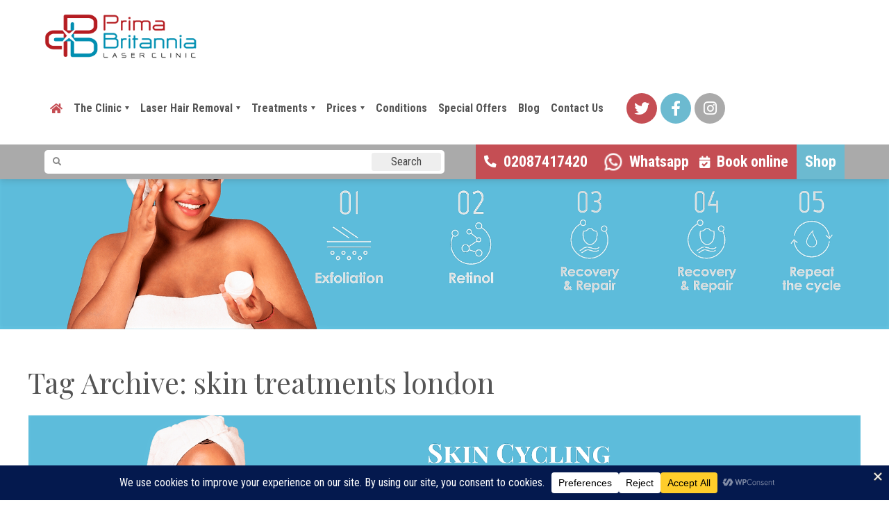

--- FILE ---
content_type: text/html; charset=UTF-8
request_url: https://www.primabritannia.co.uk/tag/skin-treatments-london/
body_size: 18880
content:
<!doctype html>
<html lang="en-GB" class="no-js">

<head>
	<meta charset="UTF-8">
	<title>skin treatments london Archives - Prima Britannia Laser and Skin Care Clinic</title>
	<meta name="geo.region" content="GB" />
<meta name="geo.placename" content="London Borough of Hammersmith and Fulham" />
<meta name="geo.position" content="51.493474;-0.239824" />
<meta name="ICBM" content="51.493474, -0.239824" />

	<link href="//www.google-analytics.com" rel="dns-prefetch">
	<link href="https://www.primabritannia.co.uk/wp-content/themes/primabritannia/img/icons/favicon.ico" rel="shortcut icon">

	<meta http-equiv="X-UA-Compatible" content="IE=edge,chrome=1">
	<meta name="viewport" content="width=device-width, initial-scale=1.0">

	<!-- TYPEKIT / GOOGLE FONTS / FONTS.COM -->
	<link rel="stylesheet" href="https://cdnjs.cloudflare.com/ajax/libs/font-awesome/5.11.2/css/all.min.css">
	<link href="https://fonts.googleapis.com/css?family=Playfair+Display|Roboto:400,700|Roboto+Condensed:300,400,700&display=swap" rel="stylesheet">
<!-- Google Tag Manager -->
<script>(function(w,d,s,l,i){w[l]=w[l]||[];w[l].push({'gtm.start':
new Date().getTime(),event:'gtm.js'});var f=d.getElementsByTagName(s)[0],
j=d.createElement(s),dl=l!='dataLayer'?'&l='+l:'';j.async=true;j.src=
'https://www.googletagmanager.com/gtm.js?id='+i+dl;f.parentNode.insertBefore(j,f);
})(window,document,'script','dataLayer','GTM-PBPQCX8');</script>
<!-- End Google Tag Manager -->
	<meta name='robots' content='index, follow, max-image-preview:large, max-snippet:-1, max-video-preview:-1' />

	<!-- This site is optimized with the Yoast SEO Premium plugin v26.5 (Yoast SEO v26.5) - https://yoast.com/wordpress/plugins/seo/ -->
	<link rel="canonical" href="https://www.primabritannia.co.uk/tag/skin-treatments-london/" />
	<meta property="og:locale" content="en_GB" />
	<meta property="og:type" content="article" />
	<meta property="og:title" content="skin treatments london Archives" />
	<meta property="og:url" content="https://www.primabritannia.co.uk/tag/skin-treatments-london/" />
	<meta property="og:site_name" content="Prima Britannia Laser and Skin Care Clinic" />
	<meta name="twitter:card" content="summary_large_image" />
	<meta name="twitter:site" content="@PrimaBritannia" />
	<script type="application/ld+json" class="yoast-schema-graph">{"@context":"https://schema.org","@graph":[{"@type":"CollectionPage","@id":"https://www.primabritannia.co.uk/tag/skin-treatments-london/","url":"https://www.primabritannia.co.uk/tag/skin-treatments-london/","name":"skin treatments london Archives - Prima Britannia Laser and Skin Care Clinic","isPartOf":{"@id":"https://www.primabritannia.co.uk/#website"},"primaryImageOfPage":{"@id":"https://www.primabritannia.co.uk/tag/skin-treatments-london/#primaryimage"},"image":{"@id":"https://www.primabritannia.co.uk/tag/skin-treatments-london/#primaryimage"},"thumbnailUrl":"https://www.primabritannia.co.uk/wp-content/uploads/2020/02/skin-cycle-skin-treatments-at-home.png","breadcrumb":{"@id":"https://www.primabritannia.co.uk/tag/skin-treatments-london/#breadcrumb"},"inLanguage":"en-GB"},{"@type":"ImageObject","inLanguage":"en-GB","@id":"https://www.primabritannia.co.uk/tag/skin-treatments-london/#primaryimage","url":"https://www.primabritannia.co.uk/wp-content/uploads/2020/02/skin-cycle-skin-treatments-at-home.png","contentUrl":"https://www.primabritannia.co.uk/wp-content/uploads/2020/02/skin-cycle-skin-treatments-at-home.png","width":2000,"height":500,"caption":"steps of skin cycling for home care routine"},{"@type":"BreadcrumbList","@id":"https://www.primabritannia.co.uk/tag/skin-treatments-london/#breadcrumb","itemListElement":[{"@type":"ListItem","position":1,"name":"Home","item":"https://www.primabritannia.co.uk/"},{"@type":"ListItem","position":2,"name":"skin treatments london"}]},{"@type":"WebSite","@id":"https://www.primabritannia.co.uk/#website","url":"https://www.primabritannia.co.uk/","name":"Prima Britannia Laser and Skin Care Clinic","description":"Laser hair removal and aesthetic skin treatments","potentialAction":[{"@type":"SearchAction","target":{"@type":"EntryPoint","urlTemplate":"https://www.primabritannia.co.uk/?s={search_term_string}"},"query-input":{"@type":"PropertyValueSpecification","valueRequired":true,"valueName":"search_term_string"}}],"inLanguage":"en-GB"}]}</script>
	<!-- / Yoast SEO Premium plugin. -->


<link rel='dns-prefetch' href='//cdnjs.cloudflare.com' />
<script data-cfasync="false" data-wpfc-render="false">
		(function () {
			window.dataLayer = window.dataLayer || [];function gtag(){dataLayer.push(arguments);}

			// Set the developer ID.
			gtag('set', 'developer_id.dMmRkYz', true);

			// Set default consent state based on plugin settings.
			gtag('consent', 'default', {
				'ad_storage': 'denied',
				'analytics_storage': 'denied',
				'ad_user_data': 'denied',
				'ad_personalization': 'denied',
				'security_storage': 'granted',
				'functionality_storage': 'granted',
				'wait_for_update': 500,
			});
		})();
	</script><style id='wp-img-auto-sizes-contain-inline-css' type='text/css'>
img:is([sizes=auto i],[sizes^="auto," i]){contain-intrinsic-size:3000px 1500px}
/*# sourceURL=wp-img-auto-sizes-contain-inline-css */
</style>

<link rel='stylesheet' id='sbi_styles-css' href='https://www.primabritannia.co.uk/wp-content/plugins/instagram-feed/css/sbi-styles.min.css?ver=6.10.0' media='all' />
<link rel='stylesheet' id='wp-block-library-css' href='https://www.primabritannia.co.uk/wp-includes/css/dist/block-library/style.min.css?ver=6.9' media='all' />
<style id='global-styles-inline-css' type='text/css'>
:root{--wp--preset--aspect-ratio--square: 1;--wp--preset--aspect-ratio--4-3: 4/3;--wp--preset--aspect-ratio--3-4: 3/4;--wp--preset--aspect-ratio--3-2: 3/2;--wp--preset--aspect-ratio--2-3: 2/3;--wp--preset--aspect-ratio--16-9: 16/9;--wp--preset--aspect-ratio--9-16: 9/16;--wp--preset--color--black: #000000;--wp--preset--color--cyan-bluish-gray: #abb8c3;--wp--preset--color--white: #ffffff;--wp--preset--color--pale-pink: #f78da7;--wp--preset--color--vivid-red: #cf2e2e;--wp--preset--color--luminous-vivid-orange: #ff6900;--wp--preset--color--luminous-vivid-amber: #fcb900;--wp--preset--color--light-green-cyan: #7bdcb5;--wp--preset--color--vivid-green-cyan: #00d084;--wp--preset--color--pale-cyan-blue: #8ed1fc;--wp--preset--color--vivid-cyan-blue: #0693e3;--wp--preset--color--vivid-purple: #9b51e0;--wp--preset--gradient--vivid-cyan-blue-to-vivid-purple: linear-gradient(135deg,rgb(6,147,227) 0%,rgb(155,81,224) 100%);--wp--preset--gradient--light-green-cyan-to-vivid-green-cyan: linear-gradient(135deg,rgb(122,220,180) 0%,rgb(0,208,130) 100%);--wp--preset--gradient--luminous-vivid-amber-to-luminous-vivid-orange: linear-gradient(135deg,rgb(252,185,0) 0%,rgb(255,105,0) 100%);--wp--preset--gradient--luminous-vivid-orange-to-vivid-red: linear-gradient(135deg,rgb(255,105,0) 0%,rgb(207,46,46) 100%);--wp--preset--gradient--very-light-gray-to-cyan-bluish-gray: linear-gradient(135deg,rgb(238,238,238) 0%,rgb(169,184,195) 100%);--wp--preset--gradient--cool-to-warm-spectrum: linear-gradient(135deg,rgb(74,234,220) 0%,rgb(151,120,209) 20%,rgb(207,42,186) 40%,rgb(238,44,130) 60%,rgb(251,105,98) 80%,rgb(254,248,76) 100%);--wp--preset--gradient--blush-light-purple: linear-gradient(135deg,rgb(255,206,236) 0%,rgb(152,150,240) 100%);--wp--preset--gradient--blush-bordeaux: linear-gradient(135deg,rgb(254,205,165) 0%,rgb(254,45,45) 50%,rgb(107,0,62) 100%);--wp--preset--gradient--luminous-dusk: linear-gradient(135deg,rgb(255,203,112) 0%,rgb(199,81,192) 50%,rgb(65,88,208) 100%);--wp--preset--gradient--pale-ocean: linear-gradient(135deg,rgb(255,245,203) 0%,rgb(182,227,212) 50%,rgb(51,167,181) 100%);--wp--preset--gradient--electric-grass: linear-gradient(135deg,rgb(202,248,128) 0%,rgb(113,206,126) 100%);--wp--preset--gradient--midnight: linear-gradient(135deg,rgb(2,3,129) 0%,rgb(40,116,252) 100%);--wp--preset--font-size--small: 13px;--wp--preset--font-size--medium: 20px;--wp--preset--font-size--large: 36px;--wp--preset--font-size--x-large: 42px;--wp--preset--spacing--20: 0.44rem;--wp--preset--spacing--30: 0.67rem;--wp--preset--spacing--40: 1rem;--wp--preset--spacing--50: 1.5rem;--wp--preset--spacing--60: 2.25rem;--wp--preset--spacing--70: 3.38rem;--wp--preset--spacing--80: 5.06rem;--wp--preset--shadow--natural: 6px 6px 9px rgba(0, 0, 0, 0.2);--wp--preset--shadow--deep: 12px 12px 50px rgba(0, 0, 0, 0.4);--wp--preset--shadow--sharp: 6px 6px 0px rgba(0, 0, 0, 0.2);--wp--preset--shadow--outlined: 6px 6px 0px -3px rgb(255, 255, 255), 6px 6px rgb(0, 0, 0);--wp--preset--shadow--crisp: 6px 6px 0px rgb(0, 0, 0);}:where(.is-layout-flex){gap: 0.5em;}:where(.is-layout-grid){gap: 0.5em;}body .is-layout-flex{display: flex;}.is-layout-flex{flex-wrap: wrap;align-items: center;}.is-layout-flex > :is(*, div){margin: 0;}body .is-layout-grid{display: grid;}.is-layout-grid > :is(*, div){margin: 0;}:where(.wp-block-columns.is-layout-flex){gap: 2em;}:where(.wp-block-columns.is-layout-grid){gap: 2em;}:where(.wp-block-post-template.is-layout-flex){gap: 1.25em;}:where(.wp-block-post-template.is-layout-grid){gap: 1.25em;}.has-black-color{color: var(--wp--preset--color--black) !important;}.has-cyan-bluish-gray-color{color: var(--wp--preset--color--cyan-bluish-gray) !important;}.has-white-color{color: var(--wp--preset--color--white) !important;}.has-pale-pink-color{color: var(--wp--preset--color--pale-pink) !important;}.has-vivid-red-color{color: var(--wp--preset--color--vivid-red) !important;}.has-luminous-vivid-orange-color{color: var(--wp--preset--color--luminous-vivid-orange) !important;}.has-luminous-vivid-amber-color{color: var(--wp--preset--color--luminous-vivid-amber) !important;}.has-light-green-cyan-color{color: var(--wp--preset--color--light-green-cyan) !important;}.has-vivid-green-cyan-color{color: var(--wp--preset--color--vivid-green-cyan) !important;}.has-pale-cyan-blue-color{color: var(--wp--preset--color--pale-cyan-blue) !important;}.has-vivid-cyan-blue-color{color: var(--wp--preset--color--vivid-cyan-blue) !important;}.has-vivid-purple-color{color: var(--wp--preset--color--vivid-purple) !important;}.has-black-background-color{background-color: var(--wp--preset--color--black) !important;}.has-cyan-bluish-gray-background-color{background-color: var(--wp--preset--color--cyan-bluish-gray) !important;}.has-white-background-color{background-color: var(--wp--preset--color--white) !important;}.has-pale-pink-background-color{background-color: var(--wp--preset--color--pale-pink) !important;}.has-vivid-red-background-color{background-color: var(--wp--preset--color--vivid-red) !important;}.has-luminous-vivid-orange-background-color{background-color: var(--wp--preset--color--luminous-vivid-orange) !important;}.has-luminous-vivid-amber-background-color{background-color: var(--wp--preset--color--luminous-vivid-amber) !important;}.has-light-green-cyan-background-color{background-color: var(--wp--preset--color--light-green-cyan) !important;}.has-vivid-green-cyan-background-color{background-color: var(--wp--preset--color--vivid-green-cyan) !important;}.has-pale-cyan-blue-background-color{background-color: var(--wp--preset--color--pale-cyan-blue) !important;}.has-vivid-cyan-blue-background-color{background-color: var(--wp--preset--color--vivid-cyan-blue) !important;}.has-vivid-purple-background-color{background-color: var(--wp--preset--color--vivid-purple) !important;}.has-black-border-color{border-color: var(--wp--preset--color--black) !important;}.has-cyan-bluish-gray-border-color{border-color: var(--wp--preset--color--cyan-bluish-gray) !important;}.has-white-border-color{border-color: var(--wp--preset--color--white) !important;}.has-pale-pink-border-color{border-color: var(--wp--preset--color--pale-pink) !important;}.has-vivid-red-border-color{border-color: var(--wp--preset--color--vivid-red) !important;}.has-luminous-vivid-orange-border-color{border-color: var(--wp--preset--color--luminous-vivid-orange) !important;}.has-luminous-vivid-amber-border-color{border-color: var(--wp--preset--color--luminous-vivid-amber) !important;}.has-light-green-cyan-border-color{border-color: var(--wp--preset--color--light-green-cyan) !important;}.has-vivid-green-cyan-border-color{border-color: var(--wp--preset--color--vivid-green-cyan) !important;}.has-pale-cyan-blue-border-color{border-color: var(--wp--preset--color--pale-cyan-blue) !important;}.has-vivid-cyan-blue-border-color{border-color: var(--wp--preset--color--vivid-cyan-blue) !important;}.has-vivid-purple-border-color{border-color: var(--wp--preset--color--vivid-purple) !important;}.has-vivid-cyan-blue-to-vivid-purple-gradient-background{background: var(--wp--preset--gradient--vivid-cyan-blue-to-vivid-purple) !important;}.has-light-green-cyan-to-vivid-green-cyan-gradient-background{background: var(--wp--preset--gradient--light-green-cyan-to-vivid-green-cyan) !important;}.has-luminous-vivid-amber-to-luminous-vivid-orange-gradient-background{background: var(--wp--preset--gradient--luminous-vivid-amber-to-luminous-vivid-orange) !important;}.has-luminous-vivid-orange-to-vivid-red-gradient-background{background: var(--wp--preset--gradient--luminous-vivid-orange-to-vivid-red) !important;}.has-very-light-gray-to-cyan-bluish-gray-gradient-background{background: var(--wp--preset--gradient--very-light-gray-to-cyan-bluish-gray) !important;}.has-cool-to-warm-spectrum-gradient-background{background: var(--wp--preset--gradient--cool-to-warm-spectrum) !important;}.has-blush-light-purple-gradient-background{background: var(--wp--preset--gradient--blush-light-purple) !important;}.has-blush-bordeaux-gradient-background{background: var(--wp--preset--gradient--blush-bordeaux) !important;}.has-luminous-dusk-gradient-background{background: var(--wp--preset--gradient--luminous-dusk) !important;}.has-pale-ocean-gradient-background{background: var(--wp--preset--gradient--pale-ocean) !important;}.has-electric-grass-gradient-background{background: var(--wp--preset--gradient--electric-grass) !important;}.has-midnight-gradient-background{background: var(--wp--preset--gradient--midnight) !important;}.has-small-font-size{font-size: var(--wp--preset--font-size--small) !important;}.has-medium-font-size{font-size: var(--wp--preset--font-size--medium) !important;}.has-large-font-size{font-size: var(--wp--preset--font-size--large) !important;}.has-x-large-font-size{font-size: var(--wp--preset--font-size--x-large) !important;}
/*# sourceURL=global-styles-inline-css */
</style>

<style id='classic-theme-styles-inline-css' type='text/css'>
/*! This file is auto-generated */
.wp-block-button__link{color:#fff;background-color:#32373c;border-radius:9999px;box-shadow:none;text-decoration:none;padding:calc(.667em + 2px) calc(1.333em + 2px);font-size:1.125em}.wp-block-file__button{background:#32373c;color:#fff;text-decoration:none}
/*# sourceURL=/wp-includes/css/classic-themes.min.css */
</style>
<link rel='stylesheet' id='contact-form-7-css' href='https://www.primabritannia.co.uk/wp-content/plugins/contact-form-7/includes/css/styles.css?ver=6.1.4' media='all' />
<link rel='stylesheet' id='wpa-css-css' href='https://www.primabritannia.co.uk/wp-content/plugins/honeypot/includes/css/wpa.css?ver=2.3.04' media='all' />
<link rel='stylesheet' id='dashicons-css' href='https://www.primabritannia.co.uk/wp-includes/css/dashicons.min.css?ver=6.9' media='all' />
<link rel='stylesheet' id='animate-css' href='https://cdnjs.cloudflare.com/ajax/libs/animate.css/3.7.2/animate.min.css?ver=6.9' media='all' />
<link rel='stylesheet' id='magnific_js-css' href='https://www.primabritannia.co.uk/wp-content/themes/primabritannia/assets/dist/css/magnific-popup.css?ver=6.9' media='all' />
<link rel='stylesheet' id='theme-styles-css' href='https://www.primabritannia.co.uk/wp-content/themes/primabritannia/assets/dist/css/main.css?ver=6.9' media='all' />
<link rel="https://api.w.org/" href="https://www.primabritannia.co.uk/wp-json/" /><link rel="alternate" title="JSON" type="application/json" href="https://www.primabritannia.co.uk/wp-json/wp/v2/tags/727" /><style>
.blog-post-container .post-text {display: block !important}
.blog-post-container .list-item {min-height: 1px !important}
.blog-post-container .post-content-holder a figure {height: 250px !important}
	.brush-mark { display: none !important; }
</style><link rel="icon" href="https://www.primabritannia.co.uk/wp-content/uploads/2020/02/cropped-prima-square-120x120.jpg" sizes="32x32" />
<link rel="icon" href="https://www.primabritannia.co.uk/wp-content/uploads/2020/02/cropped-prima-square-250x250.jpg" sizes="192x192" />
<link rel="apple-touch-icon" href="https://www.primabritannia.co.uk/wp-content/uploads/2020/02/cropped-prima-square-180x180.jpg" />
<meta name="msapplication-TileImage" content="https://www.primabritannia.co.uk/wp-content/uploads/2020/02/cropped-prima-square-380x380.jpg" />
<style type="text/css">/** Mega Menu CSS: disabled **/</style>
	<style>
		.link-content div {
			overflow: unset !important;
		}
		.link-content table {
			width: auto !important;
		}
		.content-showhide img{
			display: inline-block !important;
		}
		.content-showhide-article {
			    display: flex;
    			flex-flow: column;
		}
		.floating-form-vom {
			order: 10;
		}
		@media only screen and (min-width: 768px) {
			.content-showhide-article {
				display: block;
			}
			.floating-form-vom {
				padding-top: 0px;
    float: right;
    max-width: 450px;
    position: relative;
    z-index: 10;
    padding-left: 50px;
    background: white;
    margin: 0px;
			}
		}

	.brush-mark {
		display: none !important;
	}
	.hdr-shop {
		background: #6CBAD0;
		color: white;
		border-radius: 5px;
		width: 100%;
		display: flex;
		align-items: center;
		justify-content: center;
		padding: .5em .75em;
		transition: all .3s ease-in-out;		
	}
	.hdr-shop p {
		display: inline-block;
    color: white;
    font-size: 1.375em;
    line-height: 1.04545em;
    font-weight: 700;
    margin: 0;		
	}
	.hdr-shop p a {
		font-family: "Roboto Condensed", sans-serif;
    	color: white;	
	}
@media only screen and (max-width: 640px)  {
	.hdr-contact {flex-flow: row wrap; justify-content: center !important}
		 .home-search .hdr-contact p {font-size: 16px;}
	.home-search .hdr-contact p.tel {display: flex}
	.home-search .hdr-contact p:last-child {width: 100%; text-align: center}
	#front-page-banner .banner-nav {position: relative; left: auto; right: auto; bottom: auto; width: 100%; padding-bottom: 30px}
	#front-page-banner .overlay {display: none}
	#front-page-banner .banner-nav p {width: 100%}
	}
	@media only screen and (min-width: 960px) and (orientation: landscape) {
		.home-search .hdr-search {
			width: 50% !important;
		}
		.hdr-contact {
			margin-right: 0;
			margin-left: auto;
		}
		.hdr-shop {
			width: auto;
			height: 100%;
    border-radius: 0;
		}
	}
		.form-sb .quick-book-form {

			padding: 40px;
		}
		.form-sb .quick-book-form h3 {text-align: center}
		.form-sb .quick-book-form .col {
			margin-bottom: 15px
		}
		.form-sb .quick-book-form .sidebar-submit {
			text-align: center	
		}
		.form-sb .quick-book-form form {margin-left: auto;margin-right: auto; max-width: 900px}
		.form-sb .quick-book-form .sidebar-submit input[type=submit] {width: auto; margin: 0 auto}
		.form-sb .quick-book-form .cf7sr-g-recaptcha {
			margin: 20px auto 20px; display: inline-block
		}
		.form-sb .quick-book-form .terms-submit {justify-content: center; font-size: 18px}
		.form-sb .quick-book-form .terms-submit>div span {font-size: 14px}
		.form-sb .quick-book-form .terms-submit + div {text-align: center}
		.form-sb .quick-book-form .terms-submit>div {width: auto;}
		@media screen and (min-width: 1300px) {
			.form-sb .quick-book-form {
			
			    padding-left: calc(((100% - 1200px) / 2));
			padding-right: calc(((100% - 1200px) / 2));
			}
		}
		
		.archive article, .blog article, .page-about-us article, .page-special-offers article, .page-template-page-content_switcher article, .page article, .single-specialoffers article, .single article {
			width: 100%;
		}
		.archive article.main-content, .blog article.main-content, .page-about-us article.main-content, .page-special-offers article.main-content, .page-template-page-content_switcher article.main-content, .page article.main-content, .single-specialoffers article.main-content, .single article.main-content {
			width: 100%;
		}
		body.archive article, body.page-template-page-specialoffers article {
			width: 100%;
		}
		.sidebar-prima {
			display: none
		}
	</style>
	<script type='application/ld+json'>
{
  "@context": "http://www.schema.org",
  "@type": "BeautySalon",
  "name": "Prima Britannia Laser Clinic",
  "url": "https://www.primabritannia.co.uk/",
  "logo": "https://www.primabritannia.co.uk/wp-content/uploads/2020/01/Prima-Britannia.png",
  "image": "https://www.primabritannia.co.uk/wp-content/uploads/2020/02/laser-hair-removal-.jpg",
  "description": "Prima Britannia Laser Clinic offer a wide range of beauty treatments and procedures from their clinic in Hammersmith, London.",
  "sameAs": [
    "https://twitter.com/primabritannia",
    "https://www.facebook.com/people/Prima-Britannia-Laser-Skin-Clinic/100094498384403/",
    "https://www.instagram.com/primabritanniaclinic/",
    "https://g.page/primabritannia?share"
  ],
  "address": {
    "@type": "PostalAddress",
   "streetAddress": "212 King Street",
    "addressLocality": "Hammersmith",
    "addressRegion": "London",
    "postalCode": "W6 0RA",
    "addressCountry": "UK"
  },
  "geo": {
    "@type": "GeoCoordinates",
    "latitude": "51.493474",
    "longitude": "-0.239824"
  },
  "hasMap": "https://g.page/primabritannia?share",
  "openingHoursSpecification": [
    {
      "@type": "OpeningHoursSpecification",
      "closes": "17:00:00",
      "dayOfWeek": "http://schema.org/Sunday",
      "opens": "10:00:00"
    },
    {
      "@type": "OpeningHoursSpecification",
      "closes": "18:00:00",
      "dayOfWeek": "http://schema.org/Saturday",
      "opens": "10:00:00"
    },
    {
      "@type": "OpeningHoursSpecification",
      "closes": "19:00:00",
      "dayOfWeek": "http://schema.org/Thursday",
      "opens": "10:00:00"
    },
    {
      "@type": "OpeningHoursSpecification",
      "closes": "19:00:00",
      "dayOfWeek": "http://schema.org/Tuesday",
      "opens": "10:00:00"
    },
    {
      "@type": "OpeningHoursSpecification",
      "closes": "19:00:00",
      "dayOfWeek": "http://schema.org/Friday",
      "opens": "10:00:00"
    },
    {
      "@type": "OpeningHoursSpecification",
      "closes": "19:00:00",
      "dayOfWeek": "http://schema.org/Monday",
      "opens": "10:00:00"
    },
    {
      "@type": "OpeningHoursSpecification",
      "closes": "19:00:00",
      "dayOfWeek": "http://schema.org/Wednesday",
      "opens": "10:00:00"
    }
  ],
  "telephone": "+44 208 741 7420",
  "contactPoint": {
    "@type": "ContactPoint",
    "contactType": "customer service",
    "telephone": "+44 208 741 7420"
  },
  "priceRange": "£0-£2000"
}
</script>
<style>
	.whatsapp {
		margin-right: 15px !important;
	}	
	.whatsapp::before {
		font-size: 0px !important;
    background-image: url(https://www.primabritannia.co.uk/wp-content/uploads/2022/09/whatsapp.png);
    background-size: cover;
    height: 30px;
    width: 28px;
	}
</style>
</head>

<body class="archive tag tag-skin-treatments-london tag-727 wp-theme-primabritannia mega-menu-header-menu post-skin-cycling-skin-treatments-at-home">
<!-- Google Tag Manager (noscript) -->
<noscript><iframe src="https://www.googletagmanager.com/ns.html?id=GTM-PBPQCX8"
height="0" width="0" style="display:none;visibility:hidden"></iframe></noscript>
<!-- End Google Tag Manager (noscript) -->

<img src="https://www.primabritannia.co.uk/wp-content/uploads/2020/10/geo_tag.jpg" style="position: absolute; top: 0; left: 0; width: 0; height: 0;">
		<!-- wrapper -->
	<div class="wrapper">
		<div class="overlay"></div>
		<!-- header -->
		<header id="header" class="" role="banner">
			<div class="inner-header">
				<a href="" class="toggle-nav"><i class="fas fa-bars"></i></a>
				<div id="header-block" class="">
					<a href="https://www.primabritannia.co.uk" id="header-logo" title="Prima Britannia Laser and Skin Care Clinic">
						<img src="https://www.primabritannia.co.uk/wp-content/uploads/2020/01/Prima-Britannia.png" alt="Prima Britannia Laser and Skin Care Clinic">
					</a>
				</div>
				<nav id="header-nav" class="">
				<i class="close-menu fas fa-times"></i>
					<div id="mega-menu-wrap-header-menu" class="mega-menu-wrap"><div class="mega-menu-toggle"><div class="mega-toggle-blocks-left"></div><div class="mega-toggle-blocks-center"></div><div class="mega-toggle-blocks-right"><div class='mega-toggle-block mega-menu-toggle-block mega-toggle-block-1' id='mega-toggle-block-1' tabindex='0'><span class='mega-toggle-label' role='button' aria-expanded='false'><span class='mega-toggle-label-closed'>MENU</span><span class='mega-toggle-label-open'>MENU</span></span></div></div></div><ul id="mega-menu-header-menu" class="mega-menu max-mega-menu mega-menu-horizontal mega-no-js" data-event="hover_intent" data-effect="fade_up" data-effect-speed="200" data-effect-mobile="disabled" data-effect-speed-mobile="0" data-mobile-force-width="false" data-second-click="go" data-document-click="collapse" data-vertical-behaviour="standard" data-breakpoint="600" data-unbind="true" data-mobile-state="collapse_all" data-mobile-direction="vertical" data-hover-intent-timeout="300" data-hover-intent-interval="100"><li class="mega-home-btn mega-menu-item mega-menu-item-type-post_type mega-menu-item-object-page mega-menu-item-home mega-align-bottom-left mega-menu-flyout mega-menu-item-871 home-btn" id="mega-menu-item-871"><a class="mega-menu-link" href="https://www.primabritannia.co.uk/" tabindex="0"><i class="fas fa-home"></i></a></li><li class="mega-menu-item mega-menu-item-type-post_type mega-menu-item-object-page mega-menu-item-has-children mega-align-bottom-left mega-menu-flyout mega-menu-item-1278" id="mega-menu-item-1278"><a class="mega-menu-link" href="https://www.primabritannia.co.uk/about-us/" aria-expanded="false" tabindex="0">The Clinic<span class="mega-indicator" aria-hidden="true"></span></a>
<ul class="mega-sub-menu">
<li class="mega-menu-item mega-menu-item-type-post_type mega-menu-item-object-page mega-menu-item-72" id="mega-menu-item-72"><a class="mega-menu-link" href="https://www.primabritannia.co.uk/about-us/">About us</a></li><li class="mega-menu-item mega-menu-item-type-post_type mega-menu-item-object-page mega-menu-item-78" id="mega-menu-item-78"><a class="mega-menu-link" href="https://www.primabritannia.co.uk/our-team/">Our team</a></li><li class="mega-menu-item mega-menu-item-type-post_type mega-menu-item-object-page mega-menu-item-8513" id="mega-menu-item-8513"><a class="mega-menu-link" href="https://www.primabritannia.co.uk/careers/">Careers</a></li><li class="mega-menu-item mega-menu-item-type-post_type mega-menu-item-object-page mega-menu-item-8144" id="mega-menu-item-8144"><a class="mega-menu-link" href="https://www.primabritannia.co.uk/terms-and-conditions/">Terms and Conditions</a></li></ul>
</li><li class="mega-menu-item mega-menu-item-type-custom mega-menu-item-object-custom mega-menu-item-has-children mega-align-bottom-left mega-menu-flyout mega-menu-item-8618" id="mega-menu-item-8618"><a class="mega-menu-link" href="#" aria-expanded="false" tabindex="0">Laser Hair Removal<span class="mega-indicator" aria-hidden="true"></span></a>
<ul class="mega-sub-menu">
<li class="mega-menu-item mega-menu-item-type-post_type mega-menu-item-object-treatment mega-menu-item-867" id="mega-menu-item-867"><a class="mega-menu-link" href="https://www.primabritannia.co.uk/treatment/laser-hair-removal-london-3/">Laser Hair Removal London</a></li><li class="mega-menu-item mega-menu-item-type-post_type mega-menu-item-object-treatment mega-menu-item-973" id="mega-menu-item-973"><a class="mega-menu-link" href="https://www.primabritannia.co.uk/treatment/male-laser-hair-removal/">Laser Hair Removal For Men</a></li></ul>
</li><li class="mega-menu-item mega-menu-item-type-custom mega-menu-item-object-custom mega-menu-item-has-children mega-menu-megamenu mega-align-bottom-left mega-menu-megamenu mega-menu-item-1279" id="mega-menu-item-1279"><a class="mega-menu-link" href="#" aria-expanded="false" tabindex="0">Treatments<span class="mega-indicator" aria-hidden="true"></span></a>
<ul class="mega-sub-menu">
<li class="mega-menu-item mega-menu-item-type-custom mega-menu-item-object-custom mega-menu-item-has-children mega-menu-column-standard mega-menu-columns-1-of-7 mega-menu-item-1401" style="--columns:7; --span:1" id="mega-menu-item-1401"><a class="mega-menu-link" href="#">Laser<span class="mega-indicator" aria-hidden="true"></span></a>
	<ul class="mega-sub-menu">
<li class="mega-menu-item mega-menu-item-type-post_type mega-menu-item-object-treatment mega-menu-item-868" id="mega-menu-item-868"><a class="mega-menu-link" href="https://www.primabritannia.co.uk/treatment/laser-thread-vein-removal/">Laser Thread Vein Removal</a></li><li class="mega-menu-item mega-menu-item-type-post_type mega-menu-item-object-treatment mega-menu-item-869" id="mega-menu-item-869"><a class="mega-menu-link" href="https://www.primabritannia.co.uk/treatment/laser-pigmentation-removal/">Laser Pigmentation Removal</a></li><li class="mega-menu-item mega-menu-item-type-post_type mega-menu-item-object-treatment mega-menu-item-872" id="mega-menu-item-872"><a class="mega-menu-link" href="https://www.primabritannia.co.uk/treatment/laser-skin-tightening-facial/">Laser Skin Tightening Facial</a></li><li class="mega-menu-item mega-menu-item-type-post_type mega-menu-item-object-treatment mega-menu-item-7037" id="mega-menu-item-7037"><a class="mega-menu-link" href="https://www.primabritannia.co.uk/treatment/carbon-laser-facial/">Carbon Laser Facial</a></li>	</ul>
</li><li class="mega-menu-item mega-menu-item-type-custom mega-menu-item-object-custom mega-menu-item-has-children mega-menu-column-standard mega-menu-columns-1-of-7 mega-menu-item-1402" style="--columns:7; --span:1" id="mega-menu-item-1402"><a class="mega-menu-link" href="#">Face<span class="mega-indicator" aria-hidden="true"></span></a>
	<ul class="mega-sub-menu">
<li class="mega-menu-item mega-menu-item-type-post_type mega-menu-item-object-treatment mega-menu-item-8263" id="mega-menu-item-8263"><a class="mega-menu-link" href="https://www.primabritannia.co.uk/treatment/exosomes-treatment-salmon-sperm-facial/">Exosomes Treatment - Salmon Sperm Facial -NEW</a></li><li class="mega-menu-item mega-menu-item-type-post_type mega-menu-item-object-treatment mega-menu-item-7767" id="mega-menu-item-7767"><a class="mega-menu-link" href="https://www.primabritannia.co.uk/treatment/rf-microneedlinig-skin-rejuvenation/">RF Microneedling Skin Rejuvenation - NEW</a></li><li class="mega-menu-item mega-menu-item-type-post_type mega-menu-item-object-treatment mega-menu-item-6491" id="mega-menu-item-6491"><a target="_blank" class="mega-menu-link" href="https://www.primabritannia.co.uk/treatment/hydrafacial/">HydraFacial®</a></li><li class="mega-menu-item mega-menu-item-type-post_type mega-menu-item-object-treatment mega-menu-item-883" id="mega-menu-item-883"><a class="mega-menu-link" href="https://www.primabritannia.co.uk/treatment/hydrodermabrasion/">Hydrodermabrasion Facial</a></li><li class="mega-menu-item mega-menu-item-type-post_type mega-menu-item-object-treatment mega-menu-item-881" id="mega-menu-item-881"><a class="mega-menu-link" href="https://www.primabritannia.co.uk/treatment/oxygen-excellence-facial/">Oxygen Excellence Facial</a></li><li class="mega-menu-item mega-menu-item-type-post_type mega-menu-item-object-treatment mega-menu-item-882" id="mega-menu-item-882"><a class="mega-menu-link" href="https://www.primabritannia.co.uk/treatment/lpg-endermolift-facial/">LPG Ergolift Facial</a></li><li class="mega-menu-item mega-menu-item-type-post_type mega-menu-item-object-treatment mega-menu-item-884" id="mega-menu-item-884"><a class="mega-menu-link" href="https://www.primabritannia.co.uk/treatment/skin-peels/">Skin Peels</a></li><li class="mega-menu-item mega-menu-item-type-post_type mega-menu-item-object-treatment mega-menu-item-887" id="mega-menu-item-887"><a class="mega-menu-link" href="https://www.primabritannia.co.uk/treatment/dermapen-microneedling/">Dermapen Microneedling</a></li>	</ul>
</li><li class="mega-menu-item mega-menu-item-type-custom mega-menu-item-object-custom mega-menu-item-has-children mega-menu-column-standard mega-menu-columns-1-of-7 mega-menu-item-1403" style="--columns:7; --span:1" id="mega-menu-item-1403"><a class="mega-menu-link" href="#">Body<span class="mega-indicator" aria-hidden="true"></span></a>
	<ul class="mega-sub-menu">
<li class="mega-menu-item mega-menu-item-type-post_type mega-menu-item-object-treatment mega-menu-item-948" id="mega-menu-item-948"><a class="mega-menu-link" href="https://www.primabritannia.co.uk/treatment/electrolysis-skin-blemishes-removal/">Electrolysis Skin Blemishes Removal</a></li><li class="mega-menu-item mega-menu-item-type-post_type mega-menu-item-object-treatment mega-menu-item-900" id="mega-menu-item-900"><a class="mega-menu-link" href="https://www.primabritannia.co.uk/treatment/lpg-endermologie-body-alliance-premium/">LPG Endermologie Body -Alliance Premium</a></li><li class="mega-menu-item mega-menu-item-type-post_type mega-menu-item-object-treatment mega-menu-item-901" id="mega-menu-item-901"><a class="mega-menu-link" href="https://www.primabritannia.co.uk/treatment/fat-freezing-treatment/">Fat Freezing Treatment</a></li><li class="mega-menu-item mega-menu-item-type-post_type mega-menu-item-object-treatment mega-menu-item-902" id="mega-menu-item-902"><a class="mega-menu-link" href="https://www.primabritannia.co.uk/treatment/ultrasound-cavitation-inch-loss/">Ultrasound Cavitation Inch Loss</a></li><li class="mega-menu-item mega-menu-item-type-post_type mega-menu-item-object-treatment mega-menu-item-904" id="mega-menu-item-904"><a class="mega-menu-link" href="https://www.primabritannia.co.uk/treatment/rf-body-skin-tightening/">RF Body Skin Tightening</a></li><li class="mega-menu-item mega-menu-item-type-post_type mega-menu-item-object-treatment mega-menu-item-905" id="mega-menu-item-905"><a class="mega-menu-link" href="https://www.primabritannia.co.uk/treatment/shock-wave-therapy/">Shock Wave Therapy</a></li><li class="mega-menu-item mega-menu-item-type-post_type mega-menu-item-object-treatment mega-menu-item-906" id="mega-menu-item-906"><a class="mega-menu-link" href="https://www.primabritannia.co.uk/treatment/mesotherapy-body-contouring-2/">Mesotherapy Body Contouring</a></li>	</ul>
</li><li class="mega-menu-item mega-menu-item-type-custom mega-menu-item-object-custom mega-menu-item-has-children mega-menu-column-standard mega-menu-columns-1-of-7 mega-menu-item-1404" style="--columns:7; --span:1" id="mega-menu-item-1404"><a class="mega-menu-link" href="#">Aesthetics<span class="mega-indicator" aria-hidden="true"></span></a>
	<ul class="mega-sub-menu">
<li class="mega-menu-item mega-menu-item-type-post_type mega-menu-item-object-treatment mega-menu-item-958" id="mega-menu-item-958"><a class="mega-menu-link" href="https://www.primabritannia.co.uk/treatment/anti-wrinkle-injections/">Anti-Wrinkle Injections</a></li><li class="mega-menu-item mega-menu-item-type-post_type mega-menu-item-object-treatment mega-menu-item-939" id="mega-menu-item-939"><a class="mega-menu-link" href="https://www.primabritannia.co.uk/treatment/dermal-fillers/">Dermal Fillers</a></li><li class="mega-menu-item mega-menu-item-type-post_type mega-menu-item-object-treatment mega-menu-item-947" id="mega-menu-item-947"><a class="mega-menu-link" href="https://www.primabritannia.co.uk/treatment/lip-filler-lip-enhancement/">Lip Fillers London</a></li><li class="mega-menu-item mega-menu-item-type-post_type mega-menu-item-object-treatment mega-menu-item-949" id="mega-menu-item-949"><a class="mega-menu-link" href="https://www.primabritannia.co.uk/treatment/hair-loss-treatment/">Hair Loss Treatment</a></li><li class="mega-menu-item mega-menu-item-type-post_type mega-menu-item-object-treatment mega-menu-item-950" id="mega-menu-item-950"><a class="mega-menu-link" href="https://www.primabritannia.co.uk/treatment/prp-rich-plasma-for-hair-loss/">PRP- Rich Plasma For Hair loss</a></li><li class="mega-menu-item mega-menu-item-type-post_type mega-menu-item-object-treatment mega-menu-item-952" id="mega-menu-item-952"><a class="mega-menu-link" href="https://www.primabritannia.co.uk/treatment/prp-rich-plasma-therapy-vampire-face-lift/">PRP – Rich Plasma Therapy (Vampire Face Lift)</a></li><li class="mega-menu-item mega-menu-item-type-post_type mega-menu-item-object-treatment mega-menu-item-956" id="mega-menu-item-956"><a class="mega-menu-link" href="https://www.primabritannia.co.uk/treatment/mesotherapy/">Mesotherapy</a></li><li class="mega-menu-item mega-menu-item-type-post_type mega-menu-item-object-treatment mega-menu-item-957" id="mega-menu-item-957"><a class="mega-menu-link" href="https://www.primabritannia.co.uk/treatment/redermalization-skin-booster-treatment/">Redermalization-Skin Booster Treatment</a></li><li class="mega-menu-item mega-menu-item-type-post_type mega-menu-item-object-treatment mega-menu-item-942" id="mega-menu-item-942"><a class="mega-menu-link" href="https://www.primabritannia.co.uk/treatment/non-surgical-face-lift/">Non-Surgical Face Lift</a></li><li class="mega-menu-item mega-menu-item-type-post_type mega-menu-item-object-treatment mega-menu-item-943" id="mega-menu-item-943"><a class="mega-menu-link" href="https://www.primabritannia.co.uk/treatment/profhilo/">Profhilo</a></li><li class="mega-menu-item mega-menu-item-type-post_type mega-menu-item-object-treatment mega-menu-item-944" id="mega-menu-item-944"><a class="mega-menu-link" href="https://www.primabritannia.co.uk/treatment/hyperhidrosis/">Hyperhidrosis</a></li><li class="mega-menu-item mega-menu-item-type-post_type mega-menu-item-object-treatment mega-menu-item-945" id="mega-menu-item-945"><a class="mega-menu-link" href="https://www.primabritannia.co.uk/treatment/sclerotherapy-leg-vein-reduction/">Sclerotherapy – Leg Vein Reduction</a></li><li class="mega-menu-item mega-menu-item-type-post_type mega-menu-item-object-treatment mega-menu-item-946" id="mega-menu-item-946"><a class="mega-menu-link" href="https://www.primabritannia.co.uk/treatment/rhinoplasty-nonsurgical-nose-reshaping/">Rhinoplasty – Nonsurgical Nose Reshaping</a></li>	</ul>
</li><li class="mega-menu-item mega-menu-item-type-custom mega-menu-item-object-custom mega-menu-item-has-children mega-menu-column-standard mega-menu-columns-1-of-7 mega-menu-item-1405" style="--columns:7; --span:1" id="mega-menu-item-1405"><a class="mega-menu-link" href="#">Men<span class="mega-indicator" aria-hidden="true"></span></a>
	<ul class="mega-sub-menu">
<li class="mega-menu-item mega-menu-item-type-post_type mega-menu-item-object-treatment mega-menu-item-975" id="mega-menu-item-975"><a class="mega-menu-link" href="https://www.primabritannia.co.uk/treatment/mens-skin-treatments/">Men’s Skin Treatments</a></li><li class="mega-menu-item mega-menu-item-type-post_type mega-menu-item-object-treatment mega-menu-item-977" id="mega-menu-item-977"><a class="mega-menu-link" href="https://www.primabritannia.co.uk/treatment/age-management-treatments/">Age-Management Treatments</a></li><li class="mega-menu-item mega-menu-item-type-post_type mega-menu-item-object-treatment mega-menu-item-972" id="mega-menu-item-972"><a class="mega-menu-link" href="https://www.primabritannia.co.uk/treatment/body-contouring-2/">Body Contouring</a></li><li class="mega-menu-item mega-menu-item-type-post_type mega-menu-item-object-treatment mega-menu-item-978" id="mega-menu-item-978"><a class="mega-menu-link" href="https://www.primabritannia.co.uk/treatment/body-inch-loss-treatment/">Body Inch Loss Treatment</a></li>	</ul>
</li></ul>
</li><li class="mega-menu-item mega-menu-item-type-custom mega-menu-item-object-custom mega-menu-item-has-children mega-align-bottom-left mega-menu-flyout mega-menu-item-1238" id="mega-menu-item-1238"><a class="mega-menu-link" href="#" aria-expanded="false" tabindex="0">Prices<span class="mega-indicator" aria-hidden="true"></span></a>
<ul class="mega-sub-menu">
<li class="mega-menu-item mega-menu-item-type-post_type mega-menu-item-object-page mega-menu-item-503" id="mega-menu-item-503"><a class="mega-menu-link" href="https://www.primabritannia.co.uk/laser-price-list/">Laser prices</a></li><li class="mega-menu-item mega-menu-item-type-post_type mega-menu-item-object-page mega-menu-item-528" id="mega-menu-item-528"><a class="mega-menu-link" href="https://www.primabritannia.co.uk/face-price-list/">Face Prices</a></li><li class="mega-menu-item mega-menu-item-type-post_type mega-menu-item-object-page mega-menu-item-1196" id="mega-menu-item-1196"><a class="mega-menu-link" href="https://www.primabritannia.co.uk/aesthetic-treatments-prices/">Aesthetics Prices</a></li><li class="mega-menu-item mega-menu-item-type-post_type mega-menu-item-object-page mega-menu-item-7293" id="mega-menu-item-7293"><a class="mega-menu-link" href="https://www.primabritannia.co.uk/injectable-packages/">Injectable packages</a></li><li class="mega-menu-item mega-menu-item-type-post_type mega-menu-item-object-page mega-menu-item-1204" id="mega-menu-item-1204"><a class="mega-menu-link" href="https://www.primabritannia.co.uk/body-treatments-prices/">Body Prices</a></li></ul>
</li><li class="mega-menu-item mega-menu-item-type-post_type mega-menu-item-object-page mega-align-bottom-left mega-menu-flyout mega-menu-item-84" id="mega-menu-item-84"><a class="mega-menu-link" href="https://www.primabritannia.co.uk/conditions/" tabindex="0">Conditions</a></li><li class="mega-menu-item mega-menu-item-type-post_type mega-menu-item-object-page mega-align-bottom-left mega-menu-flyout mega-menu-item-8042" id="mega-menu-item-8042"><a class="mega-menu-link" href="https://www.primabritannia.co.uk/special-offer-info/" tabindex="0">Special Offers</a></li><li class="mega-menu-item mega-menu-item-type-post_type mega-menu-item-object-page mega-current_page_parent mega-align-bottom-left mega-menu-flyout mega-menu-item-104" id="mega-menu-item-104"><a class="mega-menu-link" href="https://www.primabritannia.co.uk/primas-blog/" tabindex="0">Blog</a></li><li class="mega-menu-item mega-menu-item-type-post_type mega-menu-item-object-page mega-align-bottom-left mega-menu-flyout mega-menu-item-458" id="mega-menu-item-458"><a class="mega-menu-link" href="https://www.primabritannia.co.uk/contact-us/" tabindex="0">Contact Us</a></li></ul></div>					<section class="hdr-social-media">
													<a href="https://twitter.com/primabritannia"><i class="fab fa-twitter"></i></a>
																			<a href="https://www.facebook.com/people/Prima-Britannia-Laser-Skin-Clinic/100094498384403/"><i class="fab fa-facebook-f"></i></a>
																			<a href="https://www.instagram.com/primabritanniaclinic"><i class="fab fa-instagram"></i></a>
											</section>					
				</nav>

			</div>
			<!-- home search -->
			<section class="home-search">
				<div>
					<div class="hdr-search">
						<!-- <input type="search" name="search" id="search"> -->
						<form class="form-search" role="search" method="get" id="searchform" action="https://www.primabritannia.co.uk/" >
    <div class="search-site">
    <i class="fas fa-search"></i>
    <label class="screen-reader-text" for="s">Search for:</label>
    <input type="search" value="" name="s" id="s" />
    <input type="submit" id="searchsubmit" value="Search" />
    </div>
    </form>					</div>
					<div class="hdr-contact">
													<p class="tel-no">
								<a href="tel:02087417420">02087417420</a>
							</p>
												<p class="whatsapp tel-no">
							<a href="https://wa.me/447825300034">Whatsapp</a>
						</p>
													<p><a href="https://phorest.com/book/salons/primabrit">Book online</a></p>
						
					</div>
					<div class="hdr-shop">
					<p><a target="_blank" href="https://www.treatathomestore.co.uk/">Shop</a></p>
					</div>
				</div>
			</section>
		</header>
		<!-- /header -->

		

			<header class="page-header">
					<img width="2000" height="500" src="https://www.primabritannia.co.uk/wp-content/uploads/2020/02/skin-cycle-skin-treatments-at-home-2000x500.png" class="attachment-bannerimage size-bannerimage" alt="skin cycling" decoding="async" fetchpriority="high" />
				
			</header>
		<!-- section -->
		<section class="row padded-top">

			<h1>Tag Archive: skin treatments london</h1>

			<div class="blog-holder">
	<!-- article -->
	<article id="post-693" class="list-item post-693 post type-post status-publish format-standard has-post-thumbnail hentry category-facials category-primas-blog category-skin tag-london-skin-clinic tag-skin-clinic-london tag-skin-cycle tag-skin-cycling tag-skin-treatments-london tag-skincare tag-skincare-online-store tag-skincare-specialists">
		<div class="post-content-holder">
			<!-- post thumbnail -->
						<div class="post-image">
				<a href="https://www.primabritannia.co.uk/skin-cycling-skin-treatments-at-home/" title="Skin cycling &#8211; skin treatments at home">
					<img src="https://www.primabritannia.co.uk/wp-content/uploads/2020/02/skin-cycle-skin-treatments-at-home.png" class="attachment-post-thumbnail size-post-thumbnail wp-post-image" alt="skin cycling" decoding="async" />				</a>
			</div>
						<!-- /post thumbnail -->

			<div class="post-text">
				<!-- post title -->
				<h2>
					<a href="https://www.primabritannia.co.uk/skin-cycling-skin-treatments-at-home/" title="Skin cycling &#8211; skin treatments at home">Skin cycling &#8211; skin treatments at home</a>
				</h2>
				<!-- /post title -->

				<p>What is skin cycling in a skincare routine? Skin cycling</p>

				<div class="post-meta">
					<!-- post details -->
					<span class="date">
						<time datetime="2023-11-07 22:00">
							07 November 2023						</time>
					</span>
					<span class="author">Published by <a href="https://www.primabritannia.co.uk/author/clientadmin/" title="Posts by clientadmin" rel="author">clientadmin</a></span>
					<!-- /post details -->
				</div>
			</div>
		</div>
	</article>
	<!-- /article -->

</div>

			<div class="blog-pagination">
			</div>
		</section>
		<!-- /section -->
	</main>

<!-- sidebar -->
<aside class="sidebar" role="complementary">


	<div class="sidebar-widget">
			</div>

	<div class="sidebar-widget">
			</div>

</aside>
<!-- /sidebar -->


	<section class="form-sb">

		<div class="quick-book-form row padded">
										
<div class="wpcf7 no-js" id="wpcf7-f281-o1" lang="en-US" dir="ltr" data-wpcf7-id="281">
<div class="screen-reader-response"><p role="status" aria-live="polite" aria-atomic="true"></p> <ul></ul></div>
<form action="/tag/skin-treatments-london/#wpcf7-f281-o1" method="post" class="wpcf7-form init" aria-label="Contact form" novalidate="novalidate" data-status="init">
<fieldset class="hidden-fields-container"><input type="hidden" name="_wpcf7" value="281" /><input type="hidden" name="_wpcf7_version" value="6.1.4" /><input type="hidden" name="_wpcf7_locale" value="en_US" /><input type="hidden" name="_wpcf7_unit_tag" value="wpcf7-f281-o1" /><input type="hidden" name="_wpcf7_container_post" value="0" /><input type="hidden" name="_wpcf7_posted_data_hash" value="" />
</fieldset>
<h3>Get in touch. Request a booking.</h3>
<div class="col-container">
<div class="three-col col">
<label>Name (required)
    <span class="wpcf7-form-control-wrap" data-name="your-name"><input size="40" maxlength="400" class="wpcf7-form-control wpcf7-text wpcf7-validates-as-required" aria-required="true" aria-invalid="false" value="" type="text" name="your-name" /></span> </label>
</div>
<div class="three-col col">
<label>Email (required)
    <span class="wpcf7-form-control-wrap" data-name="your-email"><input size="40" maxlength="400" class="wpcf7-form-control wpcf7-email wpcf7-validates-as-required wpcf7-text wpcf7-validates-as-email" aria-required="true" aria-invalid="false" value="" type="email" name="your-email" /></span> </label>
</div>
<div class="three-col col">
<label>Tel (required)
    <span class="wpcf7-form-control-wrap" data-name="tel-home"><input size="40" maxlength="400" class="wpcf7-form-control wpcf7-tel wpcf7-validates-as-required wpcf7-text wpcf7-validates-as-tel" aria-required="true" aria-invalid="false" value="" type="tel" name="tel-home" /></span> </label>
</div>
</div>
<label> Your Message
    <span class="wpcf7-form-control-wrap" data-name="your-message"><textarea cols="40" rows="4" maxlength="2000" class="wpcf7-form-control wpcf7-textarea" aria-invalid="false" name="your-message"></textarea></span> </label>

<div class="terms-submit">
<div><span class="wpcf7-form-control-wrap" data-name="acceptance"><span class="wpcf7-form-control wpcf7-acceptance"><span class="wpcf7-list-item"><label><input type="checkbox" name="acceptance" value="1" aria-invalid="false" /><span class="wpcf7-list-item-label">I agree to the terms and conditions</span></label></span></span></span></div>
</div>
<div><div id="cf7sr-693d73216d2c5" class="cf7sr-g-recaptcha" data-theme="light" data-type="image" data-size="normal" data-sitekey="6LeB6NkZAAAAAEJpfy208QWPBlw09IveOjCnq0nq"></div><span class="wpcf7-form-control-wrap cf7sr-recaptcha" data-name="cf7sr-recaptcha"><input type="hidden" name="cf7sr-recaptcha" value="" class="wpcf7-form-control"></span> </div>

<div class="sidebar-submit"><input class="wpcf7-form-control wpcf7-submit has-spinner" type="submit" value="Submit" /></div><p style="display: none !important;" class="akismet-fields-container" data-prefix="_wpcf7_ak_"><label>&#916;<textarea name="_wpcf7_ak_hp_textarea" cols="45" rows="8" maxlength="100"></textarea></label><input type="hidden" id="ak_js_1" name="_wpcf7_ak_js" value="242"/><script>document.getElementById( "ak_js_1" ).setAttribute( "value", ( new Date() ).getTime() );</script></p><div class="wpcf7-response-output" aria-hidden="true"></div>
</form>
</div>
					</div>

	</section>
<!-- footer -->
<footer id="footer" role="contentinfo">

	<!-- Brands Gallery -->
	<section class="logo-gallery">
		<div>
							<div class="brands-gallery owl-carousel">
					
						<img src="https://www.primabritannia.co.uk/wp-content/uploads/2021/03/BMLA_2021_MEMBER600-e1616767496176.png" alt="BMLA" />

					
						<img src="https://www.primabritannia.co.uk/wp-content/uploads/2021/03/mesotherapy.jpg" alt="British Society of Mesotherapy" />

					
						<img src="https://www.primabritannia.co.uk/wp-content/uploads/2020/01/Cynosure-e1615888893674.png" alt="Cynosure Elite+ laser technology" />

					
						<img src="https://www.primabritannia.co.uk/wp-content/uploads/2021/03/lpg-new.jpg" alt="LPG Endermologie Cellu M6" />

					
						<img src="https://www.primabritannia.co.uk/wp-content/uploads/2020/01/candela-e1615888839892.jpg" alt="Candela laser hair removal machine" />

					
						<img src="https://www.primabritannia.co.uk/wp-content/uploads/2023/12/asclepion-laser-logo.png" alt="Asclepion laser machine" />

					
						<img src="https://www.primabritannia.co.uk/wp-content/uploads/2023/12/Alumier-MD-skincare-.png" alt="AlumierMD skincare branding logo." />

					
						<img src="https://www.primabritannia.co.uk/wp-content/uploads/2023/12/3D-aesthetics-body-contouring-.jpg" alt="3D-aesthetics logo" />

					
						<img src="https://www.primabritannia.co.uk/wp-content/uploads/2023/12/Ekseption-skincare--700x191.jpeg" alt="Ekseption professional skincare branding logo." />

					
						<img src="https://www.primabritannia.co.uk/wp-content/uploads/2023/12/Hydrafacial-treatment-.png" alt="Logo of HydraFacial UK, an award-winning company renowned for its advanced skincare and facial treatments" />

					
						<img src="https://www.primabritannia.co.uk/wp-content/uploads/2023/12/fusion-meso-skincare-.png" alt="Logo of Fusion Meso UK, a professional skincare brand specializing in advanced mesotherapy and skincare solutions." />

									</div>
					</div>
	</section>

	<!-- Map section -->
	<section class="g-map">
		<iframe src="https://www.google.com/maps/embed?pb=!1m18!1m12!1m3!1d2484.096052557709!2d-0.23832648406038395!3d51.49310481956901!2m3!1f0!2f0!3f0!3m2!1i1024!2i768!4f13.1!3m3!1m2!1s0x48760e4aa357254f%3A0xa22e3f86d1449c29!2sPrima%20Britannia%20Laser%20%26%20Skin%20clinic!5e0!3m2!1sen!2suk!4v1579270246387!5m2!1sen!2suk" frameborder="0" style="border:0;" allowfullscreen=""></iframe>	</section>

	<!-- Contact section -->
	<section id="footer-section" class="row padded-top">
		<div class="col-container">
			<div class="col four-col left address-details">
				<h5>Contact</h5>
				<p><p>Prima Britannia Laser Clinic<br />
212 King Street Hammersmith<br />
London W6 0RA</p>
</p>
			</div>
			<div class="col four-col middle opening-hours">
				<h5>Opening hours</h5>
									<p>Mon - Fri 10am - 7pm<br />
Sat           10am - 6pm<br />
Closed</p>
							</div>
			<div class="col four-col middle">
				<h5>Quick Links</h5>
				<ul id="footer-navigation"><li class="menu-item menu-item-type-post_type menu-item-object-page menu-item-home menu-item-134"><a href="https://www.primabritannia.co.uk/">Home</a></li>
<li class="menu-item menu-item-type-post_type menu-item-object-page menu-item-656"><a href="https://www.primabritannia.co.uk/our-treatments/">Treatments</a></li>
<li class="menu-item menu-item-type-post_type menu-item-object-page menu-item-137"><a href="https://www.primabritannia.co.uk/conditions/">Conditions</a></li>
<li class="menu-item menu-item-type-post_type menu-item-object-page menu-item-658"><a href="https://www.primabritannia.co.uk/prices/">Prices</a></li>
<li class="menu-item menu-item-type-post_type menu-item-object-page current_page_parent menu-item-145"><a href="https://www.primabritannia.co.uk/primas-blog/">Prima’s Blog</a></li>
<li class="menu-item menu-item-type-post_type menu-item-object-page menu-item-138"><a href="https://www.primabritannia.co.uk/contact-us/">Contact Us</a></li>
<li class="menu-item menu-item-type-post_type menu-item-object-page menu-item-8514"><a href="https://www.primabritannia.co.uk/careers/">Careers</a></li>
</ul>			</div>
			<div class="col four-col right">
				<div class="newsletter-signup">
					<h5>Sign Up to our newsletter and latest offers today</h5>
					
<div class="wpcf7 no-js" id="wpcf7-f607-o2" lang="en-GB" dir="ltr" data-wpcf7-id="607">
<div class="screen-reader-response"><p role="status" aria-live="polite" aria-atomic="true"></p> <ul></ul></div>
<form action="/tag/skin-treatments-london/#wpcf7-f607-o2" method="post" class="wpcf7-form init" aria-label="Contact form" novalidate="novalidate" data-status="init">
<fieldset class="hidden-fields-container"><input type="hidden" name="_wpcf7" value="607" /><input type="hidden" name="_wpcf7_version" value="6.1.4" /><input type="hidden" name="_wpcf7_locale" value="en_GB" /><input type="hidden" name="_wpcf7_unit_tag" value="wpcf7-f607-o2" /><input type="hidden" name="_wpcf7_container_post" value="0" /><input type="hidden" name="_wpcf7_posted_data_hash" value="" />
</fieldset>
<label> Your Name (required)
    <span class="wpcf7-form-control-wrap" data-name="name-mc"><input size="40" maxlength="400" class="wpcf7-form-control wpcf7-text wpcf7-validates-as-required" aria-required="true" aria-invalid="false" placeholder="Your name" value="" type="text" name="name-mc" /></span> </label>

<label> Your Email (required)
    <span class="wpcf7-form-control-wrap" data-name="email-mc"><input size="40" maxlength="400" class="wpcf7-form-control wpcf7-email wpcf7-validates-as-required wpcf7-text wpcf7-validates-as-email" aria-required="true" aria-invalid="false" placeholder="Your email" value="" type="email" name="email-mc" /></span> </label>

<label>
    <span class="wpcf7-form-control-wrap" data-name="opt-in"><span class="wpcf7-form-control wpcf7-checkbox"><span class="wpcf7-list-item first last"><input type="checkbox" name="opt-in[]" value="Subscribe me to your newsletter" /><span class="wpcf7-list-item-label">Subscribe me to your newsletter</span></span></span></span> </label>
<div id="cf7sr-693d73217624a" class="cf7sr-g-recaptcha" data-theme="light" data-type="image" data-size="normal" data-sitekey="6LeB6NkZAAAAAEJpfy208QWPBlw09IveOjCnq0nq"></div><span class="wpcf7-form-control-wrap cf7sr-recaptcha" data-name="cf7sr-recaptcha"><input type="hidden" name="cf7sr-recaptcha" value="" class="wpcf7-form-control"></span> 
<div class="submit-mc"><input class="wpcf7-form-control wpcf7-submit has-spinner" type="submit" value="Submit" /></div><p style="display: none !important;" class="akismet-fields-container" data-prefix="_wpcf7_ak_"><label>&#916;<textarea name="_wpcf7_ak_hp_textarea" cols="45" rows="8" maxlength="100"></textarea></label><input type="hidden" id="ak_js_2" name="_wpcf7_ak_js" value="2"/><script>document.getElementById( "ak_js_2" ).setAttribute( "value", ( new Date() ).getTime() );</script></p><div class="wpcf7-response-output" aria-hidden="true"></div>
</form>
</div>
				</div>
			</div>
		</div>
	</section>


	<section class="social-media row padded">
		<div class="col-container">
			<div class="col two-col left">
				<div class="socials">
											<a href="tel:02087417420"><i class="fas fa-mobile"></i></a>
					
											<a href="mailto:prima.tk@hotmail.com"><i class="fas fa-envelope"></i></a>
					
											<a href="https://twitter.com/primabritannia"><i class="fab fa-twitter"></i></a>
					
											<a href="https://www.facebook.com/people/Prima-Britannia-Laser-Skin-Clinic/100094498384403/"><i class="fab fa-facebook-f"></i></a>
					
																<a href="https://www.instagram.com/primabritanniaclinic"><i class="fab fa-instagram"></i></a>
														</div>

			</div>
			<div class="col two-col right">
				<ul id="footer-navigation"><li class="menu-item menu-item-type-post_type menu-item-object-page menu-item-162"><a href="https://www.primabritannia.co.uk/terms-and-conditions/">Terms and Conditions</a></li>
<li class="menu-item menu-item-type-post_type menu-item-object-page menu-item-161"><a href="https://www.primabritannia.co.uk/privacy-policy-2/">Privacy Policy</a></li>
<li class="menu-item menu-item-type-post_type menu-item-object-page menu-item-160"><a href="https://www.primabritannia.co.uk/?page_id=155">Sitemap</a></li>
<li class="menu-item menu-item-type-post_type menu-item-object-page menu-item-159"><a href="https://www.primabritannia.co.uk/cookies-policy/">Cookies policy</a></li>
</ul>			</div>
		</div>
	</section>


	<div id="footer-end" class="row">
		<div class="col-container">
			<div class="col two-col left">
				<p class="copyright">
					Prima Britannia Laser & Skin Clinic 2012-2025. ©</a>
				</p>
				<p class="site-by">
					Site created by <a href="https://www.sitewizard.co.uk">SiteWizard</a>.
				</p>
			</div>
			<div class="col two-col right">
				<div class="scroll-container">
					<div class="scroll-to-top">
						<a href="#" class="scrollToTop">
							<i class="fas fa-arrow-up"></i>
						</a>
					</div>
					<p>Back to top</p>
				</div>
			</div>
		</div>
	</div>

</footer>
<!-- /footer -->

</div>
<!-- /wrapper -->
<!-- Google Analytics -->
<script>
(function(i,s,o,g,r,a,m){i['GoogleAnalyticsObject']=r;i[r]=i[r]||function(){
(i[r].q=i[r].q||[]).push(arguments)},i[r].l=1*new Date();a=s.createElement(o),
m=s.getElementsByTagName(o)[0];a.async=1;a.src=g;m.parentNode.insertBefore(a,m)
})(window,document,'script','https://www.google-analytics.com/analytics.js','ga');

ga('create', 'UA-75130369-1', 'auto');
ga('send', 'pageview');
</script>
<!-- End Google Analytics -->
<script type="text/javascript" src="https://www.primabritannia.co.uk/wp-includes/js/jquery/jquery.min.js?ver=3.7.1" id="jquery-core-js"></script>
<script type="text/javascript" src="https://www.primabritannia.co.uk/wp-includes/js/jquery/jquery-migrate.min.js?ver=3.4.1" id="jquery-migrate-js"></script>
<script type="text/javascript" src="https://www.primabritannia.co.uk/wp-content/themes/primabritannia/assets/dist/js/plugins.min.js?ver=1.0.0" id="theme-plugin-js-js"></script>
<script type="text/javascript" src="https://www.primabritannia.co.uk/wp-content/themes/primabritannia/assets/dist/js/production.js?ver=false" id="theme-js-js"></script>
<script type="text/javascript" src="https://www.primabritannia.co.uk/wp-includes/js/dist/hooks.min.js?ver=dd5603f07f9220ed27f1" id="wp-hooks-js"></script>
<script type="text/javascript" src="https://www.primabritannia.co.uk/wp-includes/js/dist/i18n.min.js?ver=c26c3dc7bed366793375" id="wp-i18n-js"></script>
<script type="text/javascript" id="wp-i18n-js-after">
/* <![CDATA[ */
wp.i18n.setLocaleData( { 'text direction\u0004ltr': [ 'ltr' ] } );
//# sourceURL=wp-i18n-js-after
/* ]]> */
</script>
<script type="text/javascript" src="https://www.primabritannia.co.uk/wp-content/plugins/contact-form-7/includes/swv/js/index.js?ver=6.1.4" id="swv-js"></script>
<script type="text/javascript" id="contact-form-7-js-before">
/* <![CDATA[ */
var wpcf7 = {
    "api": {
        "root": "https:\/\/www.primabritannia.co.uk\/wp-json\/",
        "namespace": "contact-form-7\/v1"
    },
    "cached": 1
};
//# sourceURL=contact-form-7-js-before
/* ]]> */
</script>
<script type="text/javascript" src="https://www.primabritannia.co.uk/wp-content/plugins/contact-form-7/includes/js/index.js?ver=6.1.4" id="contact-form-7-js"></script>
<script type="text/javascript" src="https://www.primabritannia.co.uk/wp-content/plugins/honeypot/includes/js/wpa.js?ver=2.3.04" id="wpascript-js"></script>
<script type="text/javascript" id="wpascript-js-after">
/* <![CDATA[ */
wpa_field_info = {"wpa_field_name":"mwjukz2980","wpa_field_value":983184,"wpa_add_test":"no"}
//# sourceURL=wpascript-js-after
/* ]]> */
</script>
<script type="text/javascript" id="wpconsent-frontend-js-js-extra">
/* <![CDATA[ */
var wpconsent = {"consent_duration":"30","css_url":"https://www.primabritannia.co.uk/wp-content/plugins/wpconsent-cookies-banner-privacy-suite/build/frontend.css","css_version":"7c914cea7e8bb8e2ae45","default_allow":"","consent_type":"optin","manual_toggle_services":"","slugs":["essential","statistics","marketing"],"enable_consent_banner":"1","enable_script_blocking":"1","enable_consent_floating":"","enable_shared_consent":"","cookie_domain":"","accept_button_enabled":"1","cancel_button_enabled":"1","preferences_button_enabled":"1","respect_gpc":""};
//# sourceURL=wpconsent-frontend-js-js-extra
/* ]]> */
</script>
<script type="text/javascript" src="https://www.primabritannia.co.uk/wp-content/plugins/wpconsent-cookies-banner-privacy-suite/build/frontend.js?ver=7c914cea7e8bb8e2ae45" id="wpconsent-frontend-js-js"></script>
<script type="text/javascript" src="https://cdnjs.cloudflare.com/ajax/libs/wow/1.1.2/wow.min.js?ver=6.9" id="wowjs-js"></script>
<script type="text/javascript" src="https://www.primabritannia.co.uk/wp-includes/js/jquery/ui/core.min.js?ver=1.13.3" id="jquery-ui-core-js"></script>
<script type="text/javascript" src="https://www.primabritannia.co.uk/wp-includes/js/jquery/ui/accordion.min.js?ver=1.13.3" id="jquery-ui-accordion-js"></script>
<script type="text/javascript" src="https://www.primabritannia.co.uk/wp-content/themes/primabritannia/assets/dist/js/plugins/jquery.magnific-popup.min.js" id="magnific_css-js"></script>
<script type="text/javascript" src="https://www.primabritannia.co.uk/wp-includes/js/hoverIntent.min.js?ver=1.10.2" id="hoverIntent-js"></script>
<script type="text/javascript" src="https://www.primabritannia.co.uk/wp-content/plugins/megamenu/js/maxmegamenu.js?ver=3.6.2" id="megamenu-js"></script>
<script defer type="text/javascript" src="https://www.primabritannia.co.uk/wp-content/plugins/akismet/_inc/akismet-frontend.js?ver=1762982306" id="akismet-frontend-js"></script>
<script type="speculationrules">
{"prefetch":[{"source":"document","where":{"and":[{"href_matches":"/*"},{"not":{"href_matches":["/wp-*.php","/wp-admin/*","/wp-content/uploads/*","/wp-content/*","/wp-content/plugins/*","/wp-content/themes/primabritannia/*","/*\\?(.+)"]}},{"not":{"selector_matches":"a[rel~=\"nofollow\"]"}},{"not":{"selector_matches":".no-prefetch, .no-prefetch a"}}]},"eagerness":"conservative"}]}
</script>
    <script type="text/javascript">
        var recaptchaIds = [];

        var cf7srLoadRecaptcha = function() {
            var widgets = document.querySelectorAll('.cf7sr-g-recaptcha');
            for (var i = 0; i < widgets.length; ++i) {
                var widget = widgets[i];
                recaptchaIds.push(
                    grecaptcha.render(widget.id, {
                        'sitekey' : "6LeB6NkZAAAAAEJpfy208QWPBlw09IveOjCnq0nq"                    })
                );
            }
        };

        function cf7srResetRecaptcha() {
            for (var i = 0; i < recaptchaIds.length; i++) {
                grecaptcha.reset(recaptchaIds[i]);
            }
        }

        document.querySelectorAll('.wpcf7').forEach(function(element) {
            element.addEventListener('wpcf7invalid', cf7srResetRecaptcha);
            element.addEventListener('wpcf7mailsent', cf7srResetRecaptcha);
            element.addEventListener('invalid.wpcf7', cf7srResetRecaptcha);
            element.addEventListener('mailsent.wpcf7', cf7srResetRecaptcha);
        });
    </script>
    <script src="https://www.google.com/recaptcha/api.js?onload=cf7srLoadRecaptcha&#038;render=explicit" async defer></script>
    <div id="wpconsent-root" style="--wpconsent-z-index: 900000; --wpconsent-background: #04194e; --wpconsent-text: #ffffff; --wpconsent-outline-color: rgba(255, 255, 255, 0.2); --wpconsent-accept-bg: #ffcd2a; --wpconsent-cancel-bg: #ffffff; --wpconsent-preferences-bg: #ffffff; --wpconsent-accept-color: #000000; --wpconsent-cancel-color: #000000; --wpconsent-preferences-color: #000000; --wpconsent-font-size: 16px;"><div id="wpconsent-container" style="display: none;"></div><template id="wpconsent-template"><div class="wpconsent-banner-holder wpconsent-banner-long wpconsent-banner-long-bottom" id="wpconsent-banner-holder" tabindex="-1" role="dialog"><div class="wpconsent-banner" part="wpconsent-banner"><button class="wpconsent-banner-close" id="wpconsent-banner-close" aria-label="Close"><svg class="wpconsent-icon wpconsent-icon-close" width="12" height="12" viewBox="0 0 12 12" xmlns="http://www.w3.org/2000/svg"><path d="M1.68421 12L0 10.3158L4.33083 5.98496L0 1.68421L1.68421 0L6.01504 4.33083L10.3158 0L12 1.68421L7.66917 5.98496L12 10.3158L10.3158 12L6.01504 7.66917L1.68421 12Z" fill="white" /></svg></button><div class="wpconsent-banner-body" part="wpconsent-banner-body"><h2 id="wpconsent-banner-title" class="screen-reader-text">Cookie Consent</h2><div class="wpconsent-banner-message" tabindex="0"><p>We use cookies to improve your experience on our site. By using our site, you consent to cookies.</p>
</div></div><div class="wpconsent-banner-footer wpconsent-button-size-small wpconsent-button-corner-slightly-rounded wpconsent-button-type-filled" part="wpconsent-banner-footer"><button type="button" id="wpconsent-preferences-all" class="wpconsent-preferences-cookies wpconsent-banner-button wpconsent-preferences-all" part="wpconsent-button-preferences">Preferences</button><button type="button" id="wpconsent-cancel-all" class="wpconsent-cancel-cookies wpconsent-banner-button wpconsent-cancel-all" part="wpconsent-button-cancel">Reject</button><button type="button" id="wpconsent-accept-all" class="wpconsent-accept-cookies wpconsent-banner-button wpconsent-accept-all" part="wpconsent-button-accept">Accept All</button></div><div class="wpconsent-powered-by"><a style="color: #ffffff" href="https://wpconsent.com/powered-by/?utm_source=liteplugin&#038;utm_medium=poweredby&#038;utm_campaign" target="_blank" rel="nofollow noopener noreferrer"><span class="wpconsent-powered-by-text">Powered by</span> <svg class="wpconsent-icon wpconsent-icon-logo-mono" width="80" height="12" viewBox="0 0 57 9" xmlns="http://www.w3.org/2000/svg"><g clip-path="url(#a)" fill="#ffffff"><path d="M4.84 1.006a.34.34 0 0 0-.333-.34H2.564a.336.336 0 0 0-.292.172L.735 3.566a.336.336 0 0 0 .293.501h1.94a.342.342 0 0 0 .292-.173l1.531-2.713H4.79a.333.333 0 0 0 .05-.175ZM11.628 4.545a.33.33 0 0 0-.048-.171L9.76 1.144 8.403 3.547l.474.84a.33.33 0 0 1 .003.314L7.09 7.88a.341.341 0 0 0 .272.539h1.937a.336.336 0 0 0 .292-.17l2.005-3.558-.003-.002a.34.34 0 0 0 .034-.145h.002Z" /><path d="M9.76 1.144 9.493.667 8.17 2.994l-.038.066-.294.518a.34.34 0 0 1 .569-.03L9.76 1.144ZM6.995.667h-.012a.336.336 0 0 0-.303.19l-2.636 4.66a.345.345 0 0 1-.299.175.348.348 0 0 1-.303-.183l-.447-.792a.337.337 0 0 0-.294-.171l-1.936.006a.336.336 0 0 0-.293.5l1.802 3.199c.06.105.171.17.293.17h2.314c.129 0 .239-.071.297-.178L6.832 5.34l1.002-1.762.294-.518.038-.066L9.49.667H6.995ZM13.896 1.921c0-.148.053-.274.157-.378a.518.518 0 0 1 .38-.155c.136 0 .247.038.334.114.087.077.144.161.17.253l1.065 3.843 1.041-3.825a.48.48 0 0 1 .188-.28.516.516 0 0 1 .627.002c.096.072.16.167.188.285l1.041 3.825 1.076-3.856a.523.523 0 0 1 .501-.36.51.51 0 0 1 .37.151.508.508 0 0 1 .154.374.505.505 0 0 1-.027.163L19.596 7.32a.518.518 0 0 1-.488.375.47.47 0 0 1-.31-.11.546.546 0 0 1-.182-.285l-1.057-3.747-1.053 3.749a.525.525 0 0 1-.19.283.51.51 0 0 1-.325.11.514.514 0 0 1-.315-.102.5.5 0 0 1-.19-.264l-1.564-5.242a.514.514 0 0 1-.027-.165h.002ZM21.94 7.167V1.992c0-.146.05-.27.154-.374a.514.514 0 0 1 .377-.154h1.745c.566 0 1.026.159 1.383.478.357.318.536.785.536 1.399s-.177 1.077-.533 1.398c-.355.321-.817.484-1.385.484H23v1.943a.512.512 0 0 1-.152.375c-.1.1-.226.151-.375.151a.514.514 0 0 1-.378-.154.506.506 0 0 1-.155-.374v.003Zm1.059-2.896h1.134c.287 0 .509-.08.668-.243.16-.162.239-.392.239-.686 0-.294-.081-.526-.242-.685-.16-.16-.382-.239-.666-.239h-1.135v1.855L23 4.27ZM26.842 4.549c0-1.064.249-1.866.749-2.404.5-.539 1.202-.81 2.107-.81.432 0 .828.088 1.191.26.362.173.651.41.869.712.042.06.063.123.063.192a.287.287 0 0 1-.29.295.303.303 0 0 1-.241-.12 1.81 1.81 0 0 0-.671-.553 2.018 2.018 0 0 0-.92-.215c-.714 0-1.264.22-1.645.662-.38.441-.571 1.103-.571 1.984 0 .88.187 1.593.56 2.01.375.418.927.626 1.656.626.318 0 .62-.063.905-.19.285-.128.513-.314.686-.562a.276.276 0 0 1 .241-.12c.084 0 .153.029.207.086a.287.287 0 0 1 .083.21c0 .063-.018.12-.054.174-.2.293-.49.527-.869.704-.38.177-.78.265-1.2.265-.919 0-1.623-.26-2.116-.781-.494-.521-.74-1.328-.74-2.422v-.003ZM33.042 7.19c-.337-.37-.507-.92-.507-1.654 0-.734.168-1.281.504-1.646.336-.365.809-.548 1.417-.548.607 0 1.083.183 1.42.548.334.365.502.914.502 1.646 0 .732-.168 1.285-.503 1.654-.334.369-.809.553-1.42.553-.61 0-1.075-.184-1.413-.553Zm.087-1.654c0 1.118.443 1.676 1.327 1.676.884 0 1.326-.558 1.326-1.676 0-1.118-.442-1.667-1.326-1.667-.884 0-1.327.555-1.327 1.667ZM37.29 7.404V3.686c0-.084.029-.153.086-.207a.293.293 0 0 1 .21-.083c.084 0 .153.027.207.083a.286.286 0 0 1 .083.207v.294c.093-.185.247-.338.465-.458.217-.12.47-.181.755-.181.271 0 .508.031.712.096.204.064.366.147.488.247.121.101.218.226.293.371.075.146.124.291.15.434.025.142.037.3.037.47v2.444a.276.276 0 0 1-.082.207.286.286 0 0 1-.207.082.29.29 0 0 1-.21-.082.277.277 0 0 1-.086-.207V5.078c0-.193-.015-.36-.047-.498a1.104 1.104 0 0 0-.165-.38.718.718 0 0 0-.337-.256 1.503 1.503 0 0 0-.545-.085c-.813 0-1.22.427-1.22 1.282v2.262a.276.276 0 0 1-.083.207.286.286 0 0 1-.206.082.29.29 0 0 1-.21-.082.277.277 0 0 1-.086-.207l-.002.001ZM41.584 6.899c0-.075.025-.137.076-.188a.254.254 0 0 1 .188-.076c.075 0 .14.03.2.09.3.3.69.451 1.162.451.287 0 .52-.052.7-.159.18-.106.27-.27.27-.493a.463.463 0 0 0-.104-.3.747.747 0 0 0-.273-.21 3.832 3.832 0 0 0-.387-.155c-.144-.05-.291-.1-.44-.153a3.603 3.603 0 0 1-.44-.186 2.328 2.328 0 0 1-.387-.242.974.974 0 0 1-.273-.344 1.08 1.08 0 0 1-.102-.48c0-.363.13-.638.392-.824.26-.186.597-.279 1.008-.279.635 0 1.099.195 1.39.586.045.06.067.118.067.174a.25.25 0 0 1-.078.187.263.263 0 0 1-.19.077.26.26 0 0 1-.193-.081 1.426 1.426 0 0 0-.43-.288 1.46 1.46 0 0 0-.566-.096c-.236 0-.43.043-.584.129-.153.087-.23.228-.23.424 0 .116.035.218.103.31a.749.749 0 0 0 .27.221c.113.057.242.113.387.164l.44.155c.147.052.294.114.44.186.145.072.274.15.388.232a.915.915 0 0 1 .275.33c.069.137.103.291.103.464 0 .269-.07.495-.21.681-.14.186-.324.321-.554.405-.23.083-.493.125-.79.125-.346 0-.66-.068-.938-.201-.28-.134-.49-.288-.626-.46a.303.303 0 0 1-.063-.175l-.002-.001ZM45.48 5.536c0-.7.166-1.24.496-1.622.33-.381.794-.572 1.39-.572.235 0 .446.029.635.087.19.059.346.138.47.239.123.1.23.211.317.33.088.119.154.25.2.389.044.14.076.268.095.387a2.447 2.447 0 0 1 .023.558 1.02 1.02 0 0 1-.038.177.26.26 0 0 1-.11.152.396.396 0 0 1-.21.05h-2.673c0 .455.123.817.369 1.087s.584.405 1.013.405c.238 0 .44-.034.607-.105.167-.07.33-.166.493-.288a.307.307 0 0 1 .165-.058.25.25 0 0 1 .187.078.263.263 0 0 1 .077.19.294.294 0 0 1-.1.21 1.61 1.61 0 0 1-.25.2 2.02 2.02 0 0 1-.48.207c-.22.072-.452.106-.7.106-.628 0-1.114-.181-1.458-.543-.343-.361-.516-.917-.516-1.664h-.002Zm.595-.339h2.462c0-.179-.018-.34-.054-.488a1.413 1.413 0 0 0-.177-.417.83.83 0 0 0-.362-.31 1.352 1.352 0 0 0-.579-.112c-.39 0-.696.118-.918.353-.222.236-.347.56-.374.974h.002ZM50.017 7.404V3.686c0-.084.028-.153.085-.207a.293.293 0 0 1 .21-.083c.085 0 .154.027.208.083a.287.287 0 0 1 .082.207v.294c.093-.185.248-.338.465-.458.218-.12.47-.181.755-.181.272 0 .509.031.713.096.204.064.366.147.488.247.121.101.217.226.292.371.075.146.125.291.15.434.026.142.038.3.038.47v2.444a.276.276 0 0 1-.083.207.287.287 0 0 1-.207.082.29.29 0 0 1-.21-.082.277.277 0 0 1-.085-.207V5.078c0-.193-.015-.36-.047-.498a1.106 1.106 0 0 0-.165-.38.718.718 0 0 0-.338-.256 1.504 1.504 0 0 0-.544-.085c-.814 0-1.22.427-1.22 1.282v2.262a.276.276 0 0 1-.083.207.287.287 0 0 1-.207.082.29.29 0 0 1-.21-.082.277.277 0 0 1-.085-.207l-.002.001ZM54.277 3.938a.263.263 0 0 1-.078-.195.27.27 0 0 1 .078-.196.26.26 0 0 1 .194-.081h.357v-.96a.27.27 0 0 1 .09-.203.284.284 0 0 1 .205-.087c.078 0 .149.028.206.085a.279.279 0 0 1 .085.206v.96h.6c.077 0 .142.027.193.081a.276.276 0 0 1 .078.197.264.264 0 0 1-.078.195.262.262 0 0 1-.194.078h-.599v2.525c0 .194.048.344.146.45.096.106.225.158.387.158.081 0 .149.026.204.078a.256.256 0 0 1 .083.195.251.251 0 0 1-.083.194.284.284 0 0 1-.204.078c-.354 0-.629-.105-.824-.317-.195-.211-.292-.49-.292-.836V4.018h-.357a.258.258 0 0 1-.194-.078l-.003-.002Z" /></g><defs><path fill="#ffffff" d="M0 0h55.857v7.753H0z" /></defs></svg><span class="screen-reader-text"> (opens in a new window)</span></a></div></div></div><div id="wpconsent-preferences-modal" class="wpconsent-preferences-modal" style="display:none;" tabindex="-1" role="dialog" aria-modal="true" part="wpconsent-preferences-modal"><div class="wpconsent-preferences-content" part="wpconsent-preferences-content"><div class="wpconsent-preferences-header" part="wpconsent-preferences-header"><h2 id="wpconsent-preferences-title" tabindex="0" part="wpconsent-preferences-title">Cookie Preferences</h2><div class="wpconsent-preferences-header-right"><button class="wpconsent-preferences-header-close" id="wpconsent-preferences-close" aria-label="Close" part="wpconsent-preferences-close">&times;</button></div></div><div class="wpconsent-preferences-body"><div class="wpconsent_preferences_panel_description" part="wpconsent-preferences-description"><p>Manage your cookie preferences below:</p>
</div><div class="wpconsent-preference-cookies wpconsent-preferences-accordion" part="wpconsent-preferences-accordion"><div class="wpconsent-preferences-accordion-item wpconsent-cookie-category wpconsent-cookie-category-essential" part="wpconsent-accordion-item wpconsent-category-essential"><div class="wpconsent-preferences-accordion-header" part="wpconsent-accordion-header"><div class="wpconsent-cookie-category-text"><button class="wpconsent-preferences-accordion-toggle" aria-label="Toggle Essential" aria-expanded="false" part="wpconsent-accordion-toggle"><span class="wpconsent-preferences-accordion-arrow"></span></button><label for="cookie-category-essential">Essential</label></div><div class="wpconsent-cookie-category-checkbox"><label class="wpconsent-preferences-checkbox-toggle wpconsent-preferences-checkbox-toggle-disabled" part="wpconsent-checkbox-toggle wpconsent-checkbox-toggle-disabled"><input type="checkbox" id="cookie-category-essential" checked disabled><span class="wpconsent-preferences-checkbox-toggle-slider"></span></label></div></div><div class="wpconsent-preferences-accordion-content" part="wpconsent-accordion-content"><p class="wpconsent-category-description" tabindex="0">Essential cookies enable basic functions and are necessary for the proper function of the website.</p><div class="wpconsent-preferences-cookies-list" part="wpconsent-cookies-list"><div class="wpconsent-preferences-list-header" part="wpconsent-cookies-list-header"><div class="cookie-name">Name</div><div class="cookie-desc">Description</div><div class="cookie-duration">Duration</div></div><div class="wpconsent-preferences-list-item" data-cookie-id="8462" part="wpconsent-cookies-list-item"><div class="cookie-name">Cookie Preferences</div><div class="cookie-desc">This cookie is used to store the user's cookie consent preferences.</div><div class="cookie-duration">30 days</div></div></div><div class="wpconsent-preferences-accordion-item wpconsent-cookie-service" part="wpconsent-accordion-item wpconsent-service-google-recaptcha"><div class="wpconsent-preferences-accordion-header" part="wpconsent-accordion-header"><div class="wpconsent-cookie-category-text"><button class="wpconsent-preferences-accordion-toggle" aria-label="Toggle Google reCAPTCHA" aria-expanded="false" part="wpconsent-accordion-toggle"><span class="wpconsent-preferences-accordion-arrow"></span></button><label>Google reCAPTCHA</label></div><div class="wpconsent-cookie-category-checkbox"></div></div><div class="wpconsent-preferences-accordion-content" part="wpconsent-accordion-content"><p class="wpconsent-service-description" tabindex="0">Google reCAPTCHA helps protect websites from spam and abuse by verifying user interactions through challenges.</p><div class="wpconsent-preferences-cookies-list" part="wpconsent-cookies-list"><div class="wpconsent-preferences-list-header" part="wpconsent-cookies-list-header"><div class="cookie-name">Name</div><div class="cookie-desc">Description</div><div class="cookie-duration">Duration</div></div><div class="wpconsent-preferences-list-item" data-cookie-id="8478" part="wpconsent-cookies-list-item"><div class="cookie-name">_GRECAPTCHA</div><div class="cookie-desc">Google reCAPTCHA sets a necessary cookie (_GRECAPTCHA) when executed for the purpose of providing its risk analysis.</div><div class="cookie-duration">179 days</div></div></div></div></div><div class="wpconsent-preferences-accordion-item wpconsent-cookie-service" part="wpconsent-accordion-item wpconsent-service-google-tag-manager"><div class="wpconsent-preferences-accordion-header" part="wpconsent-accordion-header"><div class="wpconsent-cookie-category-text"><button class="wpconsent-preferences-accordion-toggle" aria-label="Toggle Google Tag Manager" aria-expanded="false" part="wpconsent-accordion-toggle"><span class="wpconsent-preferences-accordion-arrow"></span></button><label>Google Tag Manager</label></div><div class="wpconsent-cookie-category-checkbox"></div></div><div class="wpconsent-preferences-accordion-content" part="wpconsent-accordion-content"><p class="wpconsent-service-description" tabindex="0">Google Tag Manager simplifies the management of marketing tags on your website without code changes.</p><div class="wpconsent-preferences-cookies-list" part="wpconsent-cookies-list"><div class="wpconsent-preferences-list-header" part="wpconsent-cookies-list-header"><div class="cookie-name">Name</div><div class="cookie-desc">Description</div><div class="cookie-duration">Duration</div></div><div class="wpconsent-preferences-list-item" data-cookie-id="8463" part="wpconsent-cookies-list-item"><div class="cookie-name">cookiePreferences</div><div class="cookie-desc">Registers cookie preferences of a user</div><div class="cookie-duration">2 years</div></div><div class="wpconsent-preferences-list-item" data-cookie-id="8464" part="wpconsent-cookies-list-item"><div class="cookie-name">td</div><div class="cookie-desc">Registers statistical data on users' behaviour on the website. Used for internal analytics by the website operator.</div><div class="cookie-duration">session</div></div></div></div></div></div></div><div class="wpconsent-preferences-accordion-item wpconsent-cookie-category wpconsent-cookie-category-statistics" part="wpconsent-accordion-item wpconsent-category-statistics"><div class="wpconsent-preferences-accordion-header" part="wpconsent-accordion-header"><div class="wpconsent-cookie-category-text"><button class="wpconsent-preferences-accordion-toggle" aria-label="Toggle Statistics" aria-expanded="false" part="wpconsent-accordion-toggle"><span class="wpconsent-preferences-accordion-arrow"></span></button><label for="cookie-category-statistics">Statistics</label></div><div class="wpconsent-cookie-category-checkbox"><label class="wpconsent-preferences-checkbox-toggle" part="wpconsent-checkbox-toggle"><input type="checkbox" id="cookie-category-statistics" name="wpconsent_cookie[]" value="statistics" ><span class="wpconsent-preferences-checkbox-toggle-slider"></span></label></div></div><div class="wpconsent-preferences-accordion-content" part="wpconsent-accordion-content"><p class="wpconsent-category-description" tabindex="0">Statistics cookies collect information anonymously. This information helps us understand how visitors use our website.</p><div class="wpconsent-preferences-accordion-item wpconsent-cookie-service" part="wpconsent-accordion-item wpconsent-service-google-analytics"><div class="wpconsent-preferences-accordion-header" part="wpconsent-accordion-header"><div class="wpconsent-cookie-category-text"><button class="wpconsent-preferences-accordion-toggle" aria-label="Toggle Google Analytics" aria-expanded="false" part="wpconsent-accordion-toggle"><span class="wpconsent-preferences-accordion-arrow"></span></button><label>Google Analytics</label></div><div class="wpconsent-cookie-category-checkbox"></div></div><div class="wpconsent-preferences-accordion-content" part="wpconsent-accordion-content"><p class="wpconsent-service-description" tabindex="0">Google Analytics is a powerful tool that tracks and analyzes website traffic for informed marketing decisions.</p><p tabindex="0" class="wpconsent-service-url">Service URL: <a href="https://policies.google.com/privacy" target="_blank" rel="noopener noreferrer">policies.google.com<span class="screen-reader-text"> (opens in a new window)</span></a></p><div class="wpconsent-preferences-cookies-list" part="wpconsent-cookies-list"><div class="wpconsent-preferences-list-header" part="wpconsent-cookies-list-header"><div class="cookie-name">Name</div><div class="cookie-desc">Description</div><div class="cookie-duration">Duration</div></div><div class="wpconsent-preferences-list-item" data-cookie-id="8476" part="wpconsent-cookies-list-item"><div class="cookie-name">_gid</div><div class="cookie-desc">ID used to identify users for 24 hours after last activity</div><div class="cookie-duration">24 hours</div></div><div class="wpconsent-preferences-list-item" data-cookie-id="8477" part="wpconsent-cookies-list-item"><div class="cookie-name">_gat</div><div class="cookie-desc">Used to monitor number of Google Analytics server requests when using Google Tag Manager</div><div class="cookie-duration">1 minute</div></div><div class="wpconsent-preferences-list-item" data-cookie-id="8471" part="wpconsent-cookies-list-item"><div class="cookie-name">__utmv</div><div class="cookie-desc">Contains custom information set by the web developer via the _setCustomVar method in Google Analytics. This cookie is updated every time new data is sent to the Google Analytics server.</div><div class="cookie-duration">2 years after last activity</div></div><div class="wpconsent-preferences-list-item" data-cookie-id="8472" part="wpconsent-cookies-list-item"><div class="cookie-name">__utmx</div><div class="cookie-desc">Used to determine whether a user is included in an A / B or Multivariate test.</div><div class="cookie-duration">18 months</div></div><div class="wpconsent-preferences-list-item" data-cookie-id="8473" part="wpconsent-cookies-list-item"><div class="cookie-name">_ga</div><div class="cookie-desc">ID used to identify users</div><div class="cookie-duration">2 years</div></div><div class="wpconsent-preferences-list-item" data-cookie-id="8474" part="wpconsent-cookies-list-item"><div class="cookie-name">_gali</div><div class="cookie-desc">Used by Google Analytics to determine which links on a page are being clicked</div><div class="cookie-duration">30 seconds</div></div><div class="wpconsent-preferences-list-item" data-cookie-id="8475" part="wpconsent-cookies-list-item"><div class="cookie-name">_ga_</div><div class="cookie-desc">ID used to identify users</div><div class="cookie-duration">2 years</div></div><div class="wpconsent-preferences-list-item" data-cookie-id="8465" part="wpconsent-cookies-list-item"><div class="cookie-name">_gac_</div><div class="cookie-desc">Contains information related to marketing campaigns of the user. These are shared with Google AdWords / Google Ads when the Google Ads and Google Analytics accounts are linked together.</div><div class="cookie-duration">90 days</div></div><div class="wpconsent-preferences-list-item" data-cookie-id="8466" part="wpconsent-cookies-list-item"><div class="cookie-name">__utma</div><div class="cookie-desc">ID used to identify users and sessions</div><div class="cookie-duration">2 years after last activity</div></div><div class="wpconsent-preferences-list-item" data-cookie-id="8467" part="wpconsent-cookies-list-item"><div class="cookie-name">__utmt</div><div class="cookie-desc">Used to monitor number of Google Analytics server requests</div><div class="cookie-duration">10 minutes</div></div><div class="wpconsent-preferences-list-item" data-cookie-id="8468" part="wpconsent-cookies-list-item"><div class="cookie-name">__utmb</div><div class="cookie-desc">Used to distinguish new sessions and visits. This cookie is set when the GA.js javascript library is loaded and there is no existing __utmb cookie. The cookie is updated every time data is sent to the Google Analytics server.</div><div class="cookie-duration">30 minutes after last activity</div></div><div class="wpconsent-preferences-list-item" data-cookie-id="8469" part="wpconsent-cookies-list-item"><div class="cookie-name">__utmc</div><div class="cookie-desc">Used only with old Urchin versions of Google Analytics and not with GA.js. Was used to distinguish between new sessions and visits at the end of a session.</div><div class="cookie-duration">End of session (browser)</div></div><div class="wpconsent-preferences-list-item" data-cookie-id="8470" part="wpconsent-cookies-list-item"><div class="cookie-name">__utmz</div><div class="cookie-desc">Contains information about the traffic source or campaign that directed user to the website. The cookie is set when the GA.js javascript is loaded and updated when data is sent to the Google Anaytics server</div><div class="cookie-duration">6 months after last activity</div></div></div></div></div></div></div><div class="wpconsent-preferences-accordion-item wpconsent-cookie-category wpconsent-cookie-category-marketing" part="wpconsent-accordion-item wpconsent-category-marketing"><div class="wpconsent-preferences-accordion-header" part="wpconsent-accordion-header"><div class="wpconsent-cookie-category-text"><button class="wpconsent-preferences-accordion-toggle" aria-label="Toggle Marketing" aria-expanded="false" part="wpconsent-accordion-toggle"><span class="wpconsent-preferences-accordion-arrow"></span></button><label for="cookie-category-marketing">Marketing</label></div><div class="wpconsent-cookie-category-checkbox"><label class="wpconsent-preferences-checkbox-toggle" part="wpconsent-checkbox-toggle"><input type="checkbox" id="cookie-category-marketing" name="wpconsent_cookie[]" value="marketing" ><span class="wpconsent-preferences-checkbox-toggle-slider"></span></label></div></div><div class="wpconsent-preferences-accordion-content" part="wpconsent-accordion-content"><p class="wpconsent-category-description" tabindex="0">Marketing cookies are used to follow visitors to websites. The intention is to show ads that are relevant and engaging to the individual user.</p><div class="wpconsent-preferences-accordion-item wpconsent-cookie-service" part="wpconsent-accordion-item wpconsent-service-google-maps"><div class="wpconsent-preferences-accordion-header" part="wpconsent-accordion-header"><div class="wpconsent-cookie-category-text"><button class="wpconsent-preferences-accordion-toggle" aria-label="Toggle Google Maps" aria-expanded="false" part="wpconsent-accordion-toggle"><span class="wpconsent-preferences-accordion-arrow"></span></button><label>Google Maps</label></div><div class="wpconsent-cookie-category-checkbox"></div></div><div class="wpconsent-preferences-accordion-content" part="wpconsent-accordion-content"><p class="wpconsent-service-description" tabindex="0">Google Maps is a web mapping service providing satellite imagery, real-time navigation, and location-based information.</p><p tabindex="0" class="wpconsent-service-url">Service URL: <a href="https://policies.google.com/privacy" target="_blank" rel="noopener noreferrer">policies.google.com<span class="screen-reader-text"> (opens in a new window)</span></a></p><div class="wpconsent-preferences-cookies-list" part="wpconsent-cookies-list"><div class="wpconsent-preferences-list-header" part="wpconsent-cookies-list-header"><div class="cookie-name">Name</div><div class="cookie-desc">Description</div><div class="cookie-duration">Duration</div></div><div class="wpconsent-preferences-list-item" data-cookie-id="8479" part="wpconsent-cookies-list-item"><div class="cookie-name">OGPC</div><div class="cookie-desc">These cookies are used by Google to store user preferences and information while viewing Google mapped pages.</div><div class="cookie-duration">1 month</div></div><div class="wpconsent-preferences-list-item" data-cookie-id="8480" part="wpconsent-cookies-list-item"><div class="cookie-name">OGP</div><div class="cookie-desc">This cookie is used by Google to activate and track the Google Maps functionality.</div><div class="cookie-duration">2 months</div></div></div></div></div></div></div></div></div><div class="wpconsent-preferences-actions" part="wpconsent-preferences-actions"><div class="wpconsent-preferences-buttons wpconsent-button-size-small wpconsent-button-corner-slightly-rounded wpconsent-button-type-filled" part="wpconsent-preferences-buttons"><div class="wpconsent-preferences-buttons-left" part="wpconsent-preferences-buttons-left"><button class="wpconsent-accept-all wpconsent-banner-button" part="wpconsent-preferences-accept-button">Accept All</button><button class="wpconsent-close-preferences wpconsent-banner-button" part="wpconsent-preferences-cancel-button">Close</button></div><button class="wpconsent-save-preferences wpconsent-banner-button" part="wpconsent-preferences-save-button">Save and Close</button></div></div><div class="wpconsent-preferences-powered-by"><div class="wpconsent-powered-by"><a style="color: #ffffff" href="https://wpconsent.com/powered-by/?utm_source=liteplugin&#038;utm_medium=poweredby&#038;utm_campaign" target="_blank" rel="nofollow noopener noreferrer"><span class="wpconsent-powered-by-text">Powered by</span> <svg class="wpconsent-icon wpconsent-icon-logo-mono" width="80" height="12" viewBox="0 0 57 9" fill="none" xmlns="http://www.w3.org/2000/svg"><g clip-path="url(#a)" fill="#ffffff"><path d="M4.84 1.006a.34.34 0 0 0-.333-.34H2.564a.336.336 0 0 0-.292.172L.735 3.566a.336.336 0 0 0 .293.501h1.94a.342.342 0 0 0 .292-.173l1.531-2.713H4.79a.333.333 0 0 0 .05-.175ZM11.628 4.545a.33.33 0 0 0-.048-.171L9.76 1.144 8.403 3.547l.474.84a.33.33 0 0 1 .003.314L7.09 7.88a.341.341 0 0 0 .272.539h1.937a.336.336 0 0 0 .292-.17l2.005-3.558-.003-.002a.34.34 0 0 0 .034-.145h.002Z"/><path d="M9.76 1.144 9.493.667 8.17 2.994l-.038.066-.294.518a.34.34 0 0 1 .569-.03L9.76 1.144ZM6.995.667h-.012a.336.336 0 0 0-.303.19l-2.636 4.66a.345.345 0 0 1-.299.175.348.348 0 0 1-.303-.183l-.447-.792a.337.337 0 0 0-.294-.171l-1.936.006a.336.336 0 0 0-.293.5l1.802 3.199c.06.105.171.17.293.17h2.314c.129 0 .239-.071.297-.178L6.832 5.34l1.002-1.762.294-.518.038-.066L9.49.667H6.995ZM13.896 1.921c0-.148.053-.274.157-.378a.518.518 0 0 1 .38-.155c.136 0 .247.038.334.114.087.077.144.161.17.253l1.065 3.843 1.041-3.825a.48.48 0 0 1 .188-.28.516.516 0 0 1 .627.002c.096.072.16.167.188.285l1.041 3.825 1.076-3.856a.523.523 0 0 1 .501-.36.51.51 0 0 1 .37.151.508.508 0 0 1 .154.374.505.505 0 0 1-.027.163L19.596 7.32a.518.518 0 0 1-.488.375.47.47 0 0 1-.31-.11.546.546 0 0 1-.182-.285l-1.057-3.747-1.053 3.749a.525.525 0 0 1-.19.283.51.51 0 0 1-.325.11.514.514 0 0 1-.315-.102.5.5 0 0 1-.19-.264l-1.564-5.242a.514.514 0 0 1-.027-.165h.002ZM21.94 7.167V1.992c0-.146.05-.27.154-.374a.514.514 0 0 1 .377-.154h1.745c.566 0 1.026.159 1.383.478.357.318.536.785.536 1.399s-.177 1.077-.533 1.398c-.355.321-.817.484-1.385.484H23v1.943a.512.512 0 0 1-.152.375c-.1.1-.226.151-.375.151a.514.514 0 0 1-.378-.154.506.506 0 0 1-.155-.374v.003Zm1.059-2.896h1.134c.287 0 .509-.08.668-.243.16-.162.239-.392.239-.686 0-.294-.081-.526-.242-.685-.16-.16-.382-.239-.666-.239h-1.135v1.855L23 4.27ZM26.842 4.549c0-1.064.249-1.866.749-2.404.5-.539 1.202-.81 2.107-.81.432 0 .828.088 1.191.26.362.173.651.41.869.712.042.06.063.123.063.192a.287.287 0 0 1-.29.295.303.303 0 0 1-.241-.12 1.81 1.81 0 0 0-.671-.553 2.018 2.018 0 0 0-.92-.215c-.714 0-1.264.22-1.645.662-.38.441-.571 1.103-.571 1.984 0 .88.187 1.593.56 2.01.375.418.927.626 1.656.626.318 0 .62-.063.905-.19.285-.128.513-.314.686-.562a.276.276 0 0 1 .241-.12c.084 0 .153.029.207.086a.287.287 0 0 1 .083.21c0 .063-.018.12-.054.174-.2.293-.49.527-.869.704-.38.177-.78.265-1.2.265-.919 0-1.623-.26-2.116-.781-.494-.521-.74-1.328-.74-2.422v-.003ZM33.042 7.19c-.337-.37-.507-.92-.507-1.654 0-.734.168-1.281.504-1.646.336-.365.809-.548 1.417-.548.607 0 1.083.183 1.42.548.334.365.502.914.502 1.646 0 .732-.168 1.285-.503 1.654-.334.369-.809.553-1.42.553-.61 0-1.075-.184-1.413-.553Zm.087-1.654c0 1.118.443 1.676 1.327 1.676.884 0 1.326-.558 1.326-1.676 0-1.118-.442-1.667-1.326-1.667-.884 0-1.327.555-1.327 1.667ZM37.29 7.404V3.686c0-.084.029-.153.086-.207a.293.293 0 0 1 .21-.083c.084 0 .153.027.207.083a.286.286 0 0 1 .083.207v.294c.093-.185.247-.338.465-.458.217-.12.47-.181.755-.181.271 0 .508.031.712.096.204.064.366.147.488.247.121.101.218.226.293.371.075.146.124.291.15.434.025.142.037.3.037.47v2.444a.276.276 0 0 1-.082.207.286.286 0 0 1-.207.082.29.29 0 0 1-.21-.082.277.277 0 0 1-.086-.207V5.078c0-.193-.015-.36-.047-.498a1.104 1.104 0 0 0-.165-.38.718.718 0 0 0-.337-.256 1.503 1.503 0 0 0-.545-.085c-.813 0-1.22.427-1.22 1.282v2.262a.276.276 0 0 1-.083.207.286.286 0 0 1-.206.082.29.29 0 0 1-.21-.082.277.277 0 0 1-.086-.207l-.002.001ZM41.584 6.899c0-.075.025-.137.076-.188a.254.254 0 0 1 .188-.076c.075 0 .14.03.2.09.3.3.69.451 1.162.451.287 0 .52-.052.7-.159.18-.106.27-.27.27-.493a.463.463 0 0 0-.104-.3.747.747 0 0 0-.273-.21 3.832 3.832 0 0 0-.387-.155c-.144-.05-.291-.1-.44-.153a3.603 3.603 0 0 1-.44-.186 2.328 2.328 0 0 1-.387-.242.974.974 0 0 1-.273-.344 1.08 1.08 0 0 1-.102-.48c0-.363.13-.638.392-.824.26-.186.597-.279 1.008-.279.635 0 1.099.195 1.39.586.045.06.067.118.067.174a.25.25 0 0 1-.078.187.263.263 0 0 1-.19.077.26.26 0 0 1-.193-.081 1.426 1.426 0 0 0-.43-.288 1.46 1.46 0 0 0-.566-.096c-.236 0-.43.043-.584.129-.153.087-.23.228-.23.424 0 .116.035.218.103.31a.749.749 0 0 0 .27.221c.113.057.242.113.387.164l.44.155c.147.052.294.114.44.186.145.072.274.15.388.232a.915.915 0 0 1 .275.33c.069.137.103.291.103.464 0 .269-.07.495-.21.681-.14.186-.324.321-.554.405-.23.083-.493.125-.79.125-.346 0-.66-.068-.938-.201-.28-.134-.49-.288-.626-.46a.303.303 0 0 1-.063-.175l-.002-.001ZM45.48 5.536c0-.7.166-1.24.496-1.622.33-.381.794-.572 1.39-.572.235 0 .446.029.635.087.19.059.346.138.47.239.123.1.23.211.317.33.088.119.154.25.2.389.044.14.076.268.095.387a2.447 2.447 0 0 1 .023.558 1.02 1.02 0 0 1-.038.177.26.26 0 0 1-.11.152.396.396 0 0 1-.21.05h-2.673c0 .455.123.817.369 1.087s.584.405 1.013.405c.238 0 .44-.034.607-.105.167-.07.33-.166.493-.288a.307.307 0 0 1 .165-.058.25.25 0 0 1 .187.078.263.263 0 0 1 .077.19.294.294 0 0 1-.1.21 1.61 1.61 0 0 1-.25.2 2.02 2.02 0 0 1-.48.207c-.22.072-.452.106-.7.106-.628 0-1.114-.181-1.458-.543-.343-.361-.516-.917-.516-1.664h-.002Zm.595-.339h2.462c0-.179-.018-.34-.054-.488a1.413 1.413 0 0 0-.177-.417.83.83 0 0 0-.362-.31 1.352 1.352 0 0 0-.579-.112c-.39 0-.696.118-.918.353-.222.236-.347.56-.374.974h.002ZM50.017 7.404V3.686c0-.084.028-.153.085-.207a.293.293 0 0 1 .21-.083c.085 0 .154.027.208.083a.287.287 0 0 1 .082.207v.294c.093-.185.248-.338.465-.458.218-.12.47-.181.755-.181.272 0 .509.031.713.096.204.064.366.147.488.247.121.101.217.226.292.371.075.146.125.291.15.434.026.142.038.3.038.47v2.444a.276.276 0 0 1-.083.207.287.287 0 0 1-.207.082.29.29 0 0 1-.21-.082.277.277 0 0 1-.085-.207V5.078c0-.193-.015-.36-.047-.498a1.106 1.106 0 0 0-.165-.38.718.718 0 0 0-.338-.256 1.504 1.504 0 0 0-.544-.085c-.814 0-1.22.427-1.22 1.282v2.262a.276.276 0 0 1-.083.207.287.287 0 0 1-.207.082.29.29 0 0 1-.21-.082.277.277 0 0 1-.085-.207l-.002.001ZM54.277 3.938a.263.263 0 0 1-.078-.195.27.27 0 0 1 .078-.196.26.26 0 0 1 .194-.081h.357v-.96a.27.27 0 0 1 .09-.203.284.284 0 0 1 .205-.087c.078 0 .149.028.206.085a.279.279 0 0 1 .085.206v.96h.6c.077 0 .142.027.193.081a.276.276 0 0 1 .078.197.264.264 0 0 1-.078.195.262.262 0 0 1-.194.078h-.599v2.525c0 .194.048.344.146.45.096.106.225.158.387.158.081 0 .149.026.204.078a.256.256 0 0 1 .083.195.251.251 0 0 1-.083.194.284.284 0 0 1-.204.078c-.354 0-.629-.105-.824-.317-.195-.211-.292-.49-.292-.836V4.018h-.357a.258.258 0 0 1-.194-.078l-.003-.002Z"/></g><defs><clipPath id="a"><path fill="#ffffff" transform="translate(.429 .667)" d="M0 0h55.857v7.753H0z"/></clipPath></defs></svg><span class="screen-reader-text"> (opens in a new window)</span></a></div></div></div></div><button id="wpconsent-consent-floating" class="wpconsent-consent-floating-button" part="wpconsent-settings-button" style="background-color: #04194e; color: #ffffff;" aria-label="Cookie Preferences"><svg class="wpconsent-icon wpconsent-icon-preferences" width="24" height="24" viewBox="0 -960 960 960" xmlns="http://www.w3.org/2000/svg"><path d="m370-80-16-128q-13-5-24.5-12T307-235l-119 50L78-375l103-78q-1-7-1-13.5v-27q0-6.5 1-13.5L78-585l110-190 119 50q11-8 23-15t24-12l16-128h220l16 128q13 5 24.5 12t22.5 15l119-50 110 190-103 78q1 7 1 13.5v27q0 6.5-2 13.5l103 78-110 190-118-50q-11 8-23 15t-24 12L590-80H370Zm70-80h79l14-106q31-8 57.5-23.5T639-327l99 41 39-68-86-65q5-14 7-29.5t2-31.5q0-16-2-31.5t-7-29.5l86-65-39-68-99 42q-22-23-48.5-38.5T533-694l-13-106h-79l-14 106q-31 8-57.5 23.5T321-633l-99-41-39 68 86 64q-5 15-7 30t-2 32q0 16 2 31t7 30l-86 65 39 68 99-42q22 23 48.5 38.5T427-266l13 106Zm42-180q58 0 99-41t41-99q0-58-41-99t-99-41q-59 0-99.5 41T342-480q0 58 40.5 99t99.5 41Zm-2-140Z" fill="#ffffff" /></svg></button></template></div><!-- Instagram Feed JS -->
<script type="text/javascript">
var sbiajaxurl = "https://www.primabritannia.co.uk/wp-admin/admin-ajax.php";
</script>

</html>

<!-- Page supported by LiteSpeed Cache 7.6.2 on 2025-12-13 14:07:29 -->

--- FILE ---
content_type: text/html; charset=utf-8
request_url: https://www.google.com/recaptcha/api2/anchor?ar=1&k=6LeB6NkZAAAAAEJpfy208QWPBlw09IveOjCnq0nq&co=aHR0cHM6Ly93d3cucHJpbWFicml0YW5uaWEuY28udWs6NDQz&hl=en&type=image&v=7gg7H51Q-naNfhmCP3_R47ho&theme=light&size=normal&anchor-ms=20000&execute-ms=15000&cb=olzppok6gcns
body_size: 48899
content:
<!DOCTYPE HTML><html dir="ltr" lang="en"><head><meta http-equiv="Content-Type" content="text/html; charset=UTF-8">
<meta http-equiv="X-UA-Compatible" content="IE=edge">
<title>reCAPTCHA</title>
<style type="text/css">
/* cyrillic-ext */
@font-face {
  font-family: 'Roboto';
  font-style: normal;
  font-weight: 400;
  font-stretch: 100%;
  src: url(//fonts.gstatic.com/s/roboto/v48/KFO7CnqEu92Fr1ME7kSn66aGLdTylUAMa3GUBHMdazTgWw.woff2) format('woff2');
  unicode-range: U+0460-052F, U+1C80-1C8A, U+20B4, U+2DE0-2DFF, U+A640-A69F, U+FE2E-FE2F;
}
/* cyrillic */
@font-face {
  font-family: 'Roboto';
  font-style: normal;
  font-weight: 400;
  font-stretch: 100%;
  src: url(//fonts.gstatic.com/s/roboto/v48/KFO7CnqEu92Fr1ME7kSn66aGLdTylUAMa3iUBHMdazTgWw.woff2) format('woff2');
  unicode-range: U+0301, U+0400-045F, U+0490-0491, U+04B0-04B1, U+2116;
}
/* greek-ext */
@font-face {
  font-family: 'Roboto';
  font-style: normal;
  font-weight: 400;
  font-stretch: 100%;
  src: url(//fonts.gstatic.com/s/roboto/v48/KFO7CnqEu92Fr1ME7kSn66aGLdTylUAMa3CUBHMdazTgWw.woff2) format('woff2');
  unicode-range: U+1F00-1FFF;
}
/* greek */
@font-face {
  font-family: 'Roboto';
  font-style: normal;
  font-weight: 400;
  font-stretch: 100%;
  src: url(//fonts.gstatic.com/s/roboto/v48/KFO7CnqEu92Fr1ME7kSn66aGLdTylUAMa3-UBHMdazTgWw.woff2) format('woff2');
  unicode-range: U+0370-0377, U+037A-037F, U+0384-038A, U+038C, U+038E-03A1, U+03A3-03FF;
}
/* math */
@font-face {
  font-family: 'Roboto';
  font-style: normal;
  font-weight: 400;
  font-stretch: 100%;
  src: url(//fonts.gstatic.com/s/roboto/v48/KFO7CnqEu92Fr1ME7kSn66aGLdTylUAMawCUBHMdazTgWw.woff2) format('woff2');
  unicode-range: U+0302-0303, U+0305, U+0307-0308, U+0310, U+0312, U+0315, U+031A, U+0326-0327, U+032C, U+032F-0330, U+0332-0333, U+0338, U+033A, U+0346, U+034D, U+0391-03A1, U+03A3-03A9, U+03B1-03C9, U+03D1, U+03D5-03D6, U+03F0-03F1, U+03F4-03F5, U+2016-2017, U+2034-2038, U+203C, U+2040, U+2043, U+2047, U+2050, U+2057, U+205F, U+2070-2071, U+2074-208E, U+2090-209C, U+20D0-20DC, U+20E1, U+20E5-20EF, U+2100-2112, U+2114-2115, U+2117-2121, U+2123-214F, U+2190, U+2192, U+2194-21AE, U+21B0-21E5, U+21F1-21F2, U+21F4-2211, U+2213-2214, U+2216-22FF, U+2308-230B, U+2310, U+2319, U+231C-2321, U+2336-237A, U+237C, U+2395, U+239B-23B7, U+23D0, U+23DC-23E1, U+2474-2475, U+25AF, U+25B3, U+25B7, U+25BD, U+25C1, U+25CA, U+25CC, U+25FB, U+266D-266F, U+27C0-27FF, U+2900-2AFF, U+2B0E-2B11, U+2B30-2B4C, U+2BFE, U+3030, U+FF5B, U+FF5D, U+1D400-1D7FF, U+1EE00-1EEFF;
}
/* symbols */
@font-face {
  font-family: 'Roboto';
  font-style: normal;
  font-weight: 400;
  font-stretch: 100%;
  src: url(//fonts.gstatic.com/s/roboto/v48/KFO7CnqEu92Fr1ME7kSn66aGLdTylUAMaxKUBHMdazTgWw.woff2) format('woff2');
  unicode-range: U+0001-000C, U+000E-001F, U+007F-009F, U+20DD-20E0, U+20E2-20E4, U+2150-218F, U+2190, U+2192, U+2194-2199, U+21AF, U+21E6-21F0, U+21F3, U+2218-2219, U+2299, U+22C4-22C6, U+2300-243F, U+2440-244A, U+2460-24FF, U+25A0-27BF, U+2800-28FF, U+2921-2922, U+2981, U+29BF, U+29EB, U+2B00-2BFF, U+4DC0-4DFF, U+FFF9-FFFB, U+10140-1018E, U+10190-1019C, U+101A0, U+101D0-101FD, U+102E0-102FB, U+10E60-10E7E, U+1D2C0-1D2D3, U+1D2E0-1D37F, U+1F000-1F0FF, U+1F100-1F1AD, U+1F1E6-1F1FF, U+1F30D-1F30F, U+1F315, U+1F31C, U+1F31E, U+1F320-1F32C, U+1F336, U+1F378, U+1F37D, U+1F382, U+1F393-1F39F, U+1F3A7-1F3A8, U+1F3AC-1F3AF, U+1F3C2, U+1F3C4-1F3C6, U+1F3CA-1F3CE, U+1F3D4-1F3E0, U+1F3ED, U+1F3F1-1F3F3, U+1F3F5-1F3F7, U+1F408, U+1F415, U+1F41F, U+1F426, U+1F43F, U+1F441-1F442, U+1F444, U+1F446-1F449, U+1F44C-1F44E, U+1F453, U+1F46A, U+1F47D, U+1F4A3, U+1F4B0, U+1F4B3, U+1F4B9, U+1F4BB, U+1F4BF, U+1F4C8-1F4CB, U+1F4D6, U+1F4DA, U+1F4DF, U+1F4E3-1F4E6, U+1F4EA-1F4ED, U+1F4F7, U+1F4F9-1F4FB, U+1F4FD-1F4FE, U+1F503, U+1F507-1F50B, U+1F50D, U+1F512-1F513, U+1F53E-1F54A, U+1F54F-1F5FA, U+1F610, U+1F650-1F67F, U+1F687, U+1F68D, U+1F691, U+1F694, U+1F698, U+1F6AD, U+1F6B2, U+1F6B9-1F6BA, U+1F6BC, U+1F6C6-1F6CF, U+1F6D3-1F6D7, U+1F6E0-1F6EA, U+1F6F0-1F6F3, U+1F6F7-1F6FC, U+1F700-1F7FF, U+1F800-1F80B, U+1F810-1F847, U+1F850-1F859, U+1F860-1F887, U+1F890-1F8AD, U+1F8B0-1F8BB, U+1F8C0-1F8C1, U+1F900-1F90B, U+1F93B, U+1F946, U+1F984, U+1F996, U+1F9E9, U+1FA00-1FA6F, U+1FA70-1FA7C, U+1FA80-1FA89, U+1FA8F-1FAC6, U+1FACE-1FADC, U+1FADF-1FAE9, U+1FAF0-1FAF8, U+1FB00-1FBFF;
}
/* vietnamese */
@font-face {
  font-family: 'Roboto';
  font-style: normal;
  font-weight: 400;
  font-stretch: 100%;
  src: url(//fonts.gstatic.com/s/roboto/v48/KFO7CnqEu92Fr1ME7kSn66aGLdTylUAMa3OUBHMdazTgWw.woff2) format('woff2');
  unicode-range: U+0102-0103, U+0110-0111, U+0128-0129, U+0168-0169, U+01A0-01A1, U+01AF-01B0, U+0300-0301, U+0303-0304, U+0308-0309, U+0323, U+0329, U+1EA0-1EF9, U+20AB;
}
/* latin-ext */
@font-face {
  font-family: 'Roboto';
  font-style: normal;
  font-weight: 400;
  font-stretch: 100%;
  src: url(//fonts.gstatic.com/s/roboto/v48/KFO7CnqEu92Fr1ME7kSn66aGLdTylUAMa3KUBHMdazTgWw.woff2) format('woff2');
  unicode-range: U+0100-02BA, U+02BD-02C5, U+02C7-02CC, U+02CE-02D7, U+02DD-02FF, U+0304, U+0308, U+0329, U+1D00-1DBF, U+1E00-1E9F, U+1EF2-1EFF, U+2020, U+20A0-20AB, U+20AD-20C0, U+2113, U+2C60-2C7F, U+A720-A7FF;
}
/* latin */
@font-face {
  font-family: 'Roboto';
  font-style: normal;
  font-weight: 400;
  font-stretch: 100%;
  src: url(//fonts.gstatic.com/s/roboto/v48/KFO7CnqEu92Fr1ME7kSn66aGLdTylUAMa3yUBHMdazQ.woff2) format('woff2');
  unicode-range: U+0000-00FF, U+0131, U+0152-0153, U+02BB-02BC, U+02C6, U+02DA, U+02DC, U+0304, U+0308, U+0329, U+2000-206F, U+20AC, U+2122, U+2191, U+2193, U+2212, U+2215, U+FEFF, U+FFFD;
}
/* cyrillic-ext */
@font-face {
  font-family: 'Roboto';
  font-style: normal;
  font-weight: 500;
  font-stretch: 100%;
  src: url(//fonts.gstatic.com/s/roboto/v48/KFO7CnqEu92Fr1ME7kSn66aGLdTylUAMa3GUBHMdazTgWw.woff2) format('woff2');
  unicode-range: U+0460-052F, U+1C80-1C8A, U+20B4, U+2DE0-2DFF, U+A640-A69F, U+FE2E-FE2F;
}
/* cyrillic */
@font-face {
  font-family: 'Roboto';
  font-style: normal;
  font-weight: 500;
  font-stretch: 100%;
  src: url(//fonts.gstatic.com/s/roboto/v48/KFO7CnqEu92Fr1ME7kSn66aGLdTylUAMa3iUBHMdazTgWw.woff2) format('woff2');
  unicode-range: U+0301, U+0400-045F, U+0490-0491, U+04B0-04B1, U+2116;
}
/* greek-ext */
@font-face {
  font-family: 'Roboto';
  font-style: normal;
  font-weight: 500;
  font-stretch: 100%;
  src: url(//fonts.gstatic.com/s/roboto/v48/KFO7CnqEu92Fr1ME7kSn66aGLdTylUAMa3CUBHMdazTgWw.woff2) format('woff2');
  unicode-range: U+1F00-1FFF;
}
/* greek */
@font-face {
  font-family: 'Roboto';
  font-style: normal;
  font-weight: 500;
  font-stretch: 100%;
  src: url(//fonts.gstatic.com/s/roboto/v48/KFO7CnqEu92Fr1ME7kSn66aGLdTylUAMa3-UBHMdazTgWw.woff2) format('woff2');
  unicode-range: U+0370-0377, U+037A-037F, U+0384-038A, U+038C, U+038E-03A1, U+03A3-03FF;
}
/* math */
@font-face {
  font-family: 'Roboto';
  font-style: normal;
  font-weight: 500;
  font-stretch: 100%;
  src: url(//fonts.gstatic.com/s/roboto/v48/KFO7CnqEu92Fr1ME7kSn66aGLdTylUAMawCUBHMdazTgWw.woff2) format('woff2');
  unicode-range: U+0302-0303, U+0305, U+0307-0308, U+0310, U+0312, U+0315, U+031A, U+0326-0327, U+032C, U+032F-0330, U+0332-0333, U+0338, U+033A, U+0346, U+034D, U+0391-03A1, U+03A3-03A9, U+03B1-03C9, U+03D1, U+03D5-03D6, U+03F0-03F1, U+03F4-03F5, U+2016-2017, U+2034-2038, U+203C, U+2040, U+2043, U+2047, U+2050, U+2057, U+205F, U+2070-2071, U+2074-208E, U+2090-209C, U+20D0-20DC, U+20E1, U+20E5-20EF, U+2100-2112, U+2114-2115, U+2117-2121, U+2123-214F, U+2190, U+2192, U+2194-21AE, U+21B0-21E5, U+21F1-21F2, U+21F4-2211, U+2213-2214, U+2216-22FF, U+2308-230B, U+2310, U+2319, U+231C-2321, U+2336-237A, U+237C, U+2395, U+239B-23B7, U+23D0, U+23DC-23E1, U+2474-2475, U+25AF, U+25B3, U+25B7, U+25BD, U+25C1, U+25CA, U+25CC, U+25FB, U+266D-266F, U+27C0-27FF, U+2900-2AFF, U+2B0E-2B11, U+2B30-2B4C, U+2BFE, U+3030, U+FF5B, U+FF5D, U+1D400-1D7FF, U+1EE00-1EEFF;
}
/* symbols */
@font-face {
  font-family: 'Roboto';
  font-style: normal;
  font-weight: 500;
  font-stretch: 100%;
  src: url(//fonts.gstatic.com/s/roboto/v48/KFO7CnqEu92Fr1ME7kSn66aGLdTylUAMaxKUBHMdazTgWw.woff2) format('woff2');
  unicode-range: U+0001-000C, U+000E-001F, U+007F-009F, U+20DD-20E0, U+20E2-20E4, U+2150-218F, U+2190, U+2192, U+2194-2199, U+21AF, U+21E6-21F0, U+21F3, U+2218-2219, U+2299, U+22C4-22C6, U+2300-243F, U+2440-244A, U+2460-24FF, U+25A0-27BF, U+2800-28FF, U+2921-2922, U+2981, U+29BF, U+29EB, U+2B00-2BFF, U+4DC0-4DFF, U+FFF9-FFFB, U+10140-1018E, U+10190-1019C, U+101A0, U+101D0-101FD, U+102E0-102FB, U+10E60-10E7E, U+1D2C0-1D2D3, U+1D2E0-1D37F, U+1F000-1F0FF, U+1F100-1F1AD, U+1F1E6-1F1FF, U+1F30D-1F30F, U+1F315, U+1F31C, U+1F31E, U+1F320-1F32C, U+1F336, U+1F378, U+1F37D, U+1F382, U+1F393-1F39F, U+1F3A7-1F3A8, U+1F3AC-1F3AF, U+1F3C2, U+1F3C4-1F3C6, U+1F3CA-1F3CE, U+1F3D4-1F3E0, U+1F3ED, U+1F3F1-1F3F3, U+1F3F5-1F3F7, U+1F408, U+1F415, U+1F41F, U+1F426, U+1F43F, U+1F441-1F442, U+1F444, U+1F446-1F449, U+1F44C-1F44E, U+1F453, U+1F46A, U+1F47D, U+1F4A3, U+1F4B0, U+1F4B3, U+1F4B9, U+1F4BB, U+1F4BF, U+1F4C8-1F4CB, U+1F4D6, U+1F4DA, U+1F4DF, U+1F4E3-1F4E6, U+1F4EA-1F4ED, U+1F4F7, U+1F4F9-1F4FB, U+1F4FD-1F4FE, U+1F503, U+1F507-1F50B, U+1F50D, U+1F512-1F513, U+1F53E-1F54A, U+1F54F-1F5FA, U+1F610, U+1F650-1F67F, U+1F687, U+1F68D, U+1F691, U+1F694, U+1F698, U+1F6AD, U+1F6B2, U+1F6B9-1F6BA, U+1F6BC, U+1F6C6-1F6CF, U+1F6D3-1F6D7, U+1F6E0-1F6EA, U+1F6F0-1F6F3, U+1F6F7-1F6FC, U+1F700-1F7FF, U+1F800-1F80B, U+1F810-1F847, U+1F850-1F859, U+1F860-1F887, U+1F890-1F8AD, U+1F8B0-1F8BB, U+1F8C0-1F8C1, U+1F900-1F90B, U+1F93B, U+1F946, U+1F984, U+1F996, U+1F9E9, U+1FA00-1FA6F, U+1FA70-1FA7C, U+1FA80-1FA89, U+1FA8F-1FAC6, U+1FACE-1FADC, U+1FADF-1FAE9, U+1FAF0-1FAF8, U+1FB00-1FBFF;
}
/* vietnamese */
@font-face {
  font-family: 'Roboto';
  font-style: normal;
  font-weight: 500;
  font-stretch: 100%;
  src: url(//fonts.gstatic.com/s/roboto/v48/KFO7CnqEu92Fr1ME7kSn66aGLdTylUAMa3OUBHMdazTgWw.woff2) format('woff2');
  unicode-range: U+0102-0103, U+0110-0111, U+0128-0129, U+0168-0169, U+01A0-01A1, U+01AF-01B0, U+0300-0301, U+0303-0304, U+0308-0309, U+0323, U+0329, U+1EA0-1EF9, U+20AB;
}
/* latin-ext */
@font-face {
  font-family: 'Roboto';
  font-style: normal;
  font-weight: 500;
  font-stretch: 100%;
  src: url(//fonts.gstatic.com/s/roboto/v48/KFO7CnqEu92Fr1ME7kSn66aGLdTylUAMa3KUBHMdazTgWw.woff2) format('woff2');
  unicode-range: U+0100-02BA, U+02BD-02C5, U+02C7-02CC, U+02CE-02D7, U+02DD-02FF, U+0304, U+0308, U+0329, U+1D00-1DBF, U+1E00-1E9F, U+1EF2-1EFF, U+2020, U+20A0-20AB, U+20AD-20C0, U+2113, U+2C60-2C7F, U+A720-A7FF;
}
/* latin */
@font-face {
  font-family: 'Roboto';
  font-style: normal;
  font-weight: 500;
  font-stretch: 100%;
  src: url(//fonts.gstatic.com/s/roboto/v48/KFO7CnqEu92Fr1ME7kSn66aGLdTylUAMa3yUBHMdazQ.woff2) format('woff2');
  unicode-range: U+0000-00FF, U+0131, U+0152-0153, U+02BB-02BC, U+02C6, U+02DA, U+02DC, U+0304, U+0308, U+0329, U+2000-206F, U+20AC, U+2122, U+2191, U+2193, U+2212, U+2215, U+FEFF, U+FFFD;
}
/* cyrillic-ext */
@font-face {
  font-family: 'Roboto';
  font-style: normal;
  font-weight: 900;
  font-stretch: 100%;
  src: url(//fonts.gstatic.com/s/roboto/v48/KFO7CnqEu92Fr1ME7kSn66aGLdTylUAMa3GUBHMdazTgWw.woff2) format('woff2');
  unicode-range: U+0460-052F, U+1C80-1C8A, U+20B4, U+2DE0-2DFF, U+A640-A69F, U+FE2E-FE2F;
}
/* cyrillic */
@font-face {
  font-family: 'Roboto';
  font-style: normal;
  font-weight: 900;
  font-stretch: 100%;
  src: url(//fonts.gstatic.com/s/roboto/v48/KFO7CnqEu92Fr1ME7kSn66aGLdTylUAMa3iUBHMdazTgWw.woff2) format('woff2');
  unicode-range: U+0301, U+0400-045F, U+0490-0491, U+04B0-04B1, U+2116;
}
/* greek-ext */
@font-face {
  font-family: 'Roboto';
  font-style: normal;
  font-weight: 900;
  font-stretch: 100%;
  src: url(//fonts.gstatic.com/s/roboto/v48/KFO7CnqEu92Fr1ME7kSn66aGLdTylUAMa3CUBHMdazTgWw.woff2) format('woff2');
  unicode-range: U+1F00-1FFF;
}
/* greek */
@font-face {
  font-family: 'Roboto';
  font-style: normal;
  font-weight: 900;
  font-stretch: 100%;
  src: url(//fonts.gstatic.com/s/roboto/v48/KFO7CnqEu92Fr1ME7kSn66aGLdTylUAMa3-UBHMdazTgWw.woff2) format('woff2');
  unicode-range: U+0370-0377, U+037A-037F, U+0384-038A, U+038C, U+038E-03A1, U+03A3-03FF;
}
/* math */
@font-face {
  font-family: 'Roboto';
  font-style: normal;
  font-weight: 900;
  font-stretch: 100%;
  src: url(//fonts.gstatic.com/s/roboto/v48/KFO7CnqEu92Fr1ME7kSn66aGLdTylUAMawCUBHMdazTgWw.woff2) format('woff2');
  unicode-range: U+0302-0303, U+0305, U+0307-0308, U+0310, U+0312, U+0315, U+031A, U+0326-0327, U+032C, U+032F-0330, U+0332-0333, U+0338, U+033A, U+0346, U+034D, U+0391-03A1, U+03A3-03A9, U+03B1-03C9, U+03D1, U+03D5-03D6, U+03F0-03F1, U+03F4-03F5, U+2016-2017, U+2034-2038, U+203C, U+2040, U+2043, U+2047, U+2050, U+2057, U+205F, U+2070-2071, U+2074-208E, U+2090-209C, U+20D0-20DC, U+20E1, U+20E5-20EF, U+2100-2112, U+2114-2115, U+2117-2121, U+2123-214F, U+2190, U+2192, U+2194-21AE, U+21B0-21E5, U+21F1-21F2, U+21F4-2211, U+2213-2214, U+2216-22FF, U+2308-230B, U+2310, U+2319, U+231C-2321, U+2336-237A, U+237C, U+2395, U+239B-23B7, U+23D0, U+23DC-23E1, U+2474-2475, U+25AF, U+25B3, U+25B7, U+25BD, U+25C1, U+25CA, U+25CC, U+25FB, U+266D-266F, U+27C0-27FF, U+2900-2AFF, U+2B0E-2B11, U+2B30-2B4C, U+2BFE, U+3030, U+FF5B, U+FF5D, U+1D400-1D7FF, U+1EE00-1EEFF;
}
/* symbols */
@font-face {
  font-family: 'Roboto';
  font-style: normal;
  font-weight: 900;
  font-stretch: 100%;
  src: url(//fonts.gstatic.com/s/roboto/v48/KFO7CnqEu92Fr1ME7kSn66aGLdTylUAMaxKUBHMdazTgWw.woff2) format('woff2');
  unicode-range: U+0001-000C, U+000E-001F, U+007F-009F, U+20DD-20E0, U+20E2-20E4, U+2150-218F, U+2190, U+2192, U+2194-2199, U+21AF, U+21E6-21F0, U+21F3, U+2218-2219, U+2299, U+22C4-22C6, U+2300-243F, U+2440-244A, U+2460-24FF, U+25A0-27BF, U+2800-28FF, U+2921-2922, U+2981, U+29BF, U+29EB, U+2B00-2BFF, U+4DC0-4DFF, U+FFF9-FFFB, U+10140-1018E, U+10190-1019C, U+101A0, U+101D0-101FD, U+102E0-102FB, U+10E60-10E7E, U+1D2C0-1D2D3, U+1D2E0-1D37F, U+1F000-1F0FF, U+1F100-1F1AD, U+1F1E6-1F1FF, U+1F30D-1F30F, U+1F315, U+1F31C, U+1F31E, U+1F320-1F32C, U+1F336, U+1F378, U+1F37D, U+1F382, U+1F393-1F39F, U+1F3A7-1F3A8, U+1F3AC-1F3AF, U+1F3C2, U+1F3C4-1F3C6, U+1F3CA-1F3CE, U+1F3D4-1F3E0, U+1F3ED, U+1F3F1-1F3F3, U+1F3F5-1F3F7, U+1F408, U+1F415, U+1F41F, U+1F426, U+1F43F, U+1F441-1F442, U+1F444, U+1F446-1F449, U+1F44C-1F44E, U+1F453, U+1F46A, U+1F47D, U+1F4A3, U+1F4B0, U+1F4B3, U+1F4B9, U+1F4BB, U+1F4BF, U+1F4C8-1F4CB, U+1F4D6, U+1F4DA, U+1F4DF, U+1F4E3-1F4E6, U+1F4EA-1F4ED, U+1F4F7, U+1F4F9-1F4FB, U+1F4FD-1F4FE, U+1F503, U+1F507-1F50B, U+1F50D, U+1F512-1F513, U+1F53E-1F54A, U+1F54F-1F5FA, U+1F610, U+1F650-1F67F, U+1F687, U+1F68D, U+1F691, U+1F694, U+1F698, U+1F6AD, U+1F6B2, U+1F6B9-1F6BA, U+1F6BC, U+1F6C6-1F6CF, U+1F6D3-1F6D7, U+1F6E0-1F6EA, U+1F6F0-1F6F3, U+1F6F7-1F6FC, U+1F700-1F7FF, U+1F800-1F80B, U+1F810-1F847, U+1F850-1F859, U+1F860-1F887, U+1F890-1F8AD, U+1F8B0-1F8BB, U+1F8C0-1F8C1, U+1F900-1F90B, U+1F93B, U+1F946, U+1F984, U+1F996, U+1F9E9, U+1FA00-1FA6F, U+1FA70-1FA7C, U+1FA80-1FA89, U+1FA8F-1FAC6, U+1FACE-1FADC, U+1FADF-1FAE9, U+1FAF0-1FAF8, U+1FB00-1FBFF;
}
/* vietnamese */
@font-face {
  font-family: 'Roboto';
  font-style: normal;
  font-weight: 900;
  font-stretch: 100%;
  src: url(//fonts.gstatic.com/s/roboto/v48/KFO7CnqEu92Fr1ME7kSn66aGLdTylUAMa3OUBHMdazTgWw.woff2) format('woff2');
  unicode-range: U+0102-0103, U+0110-0111, U+0128-0129, U+0168-0169, U+01A0-01A1, U+01AF-01B0, U+0300-0301, U+0303-0304, U+0308-0309, U+0323, U+0329, U+1EA0-1EF9, U+20AB;
}
/* latin-ext */
@font-face {
  font-family: 'Roboto';
  font-style: normal;
  font-weight: 900;
  font-stretch: 100%;
  src: url(//fonts.gstatic.com/s/roboto/v48/KFO7CnqEu92Fr1ME7kSn66aGLdTylUAMa3KUBHMdazTgWw.woff2) format('woff2');
  unicode-range: U+0100-02BA, U+02BD-02C5, U+02C7-02CC, U+02CE-02D7, U+02DD-02FF, U+0304, U+0308, U+0329, U+1D00-1DBF, U+1E00-1E9F, U+1EF2-1EFF, U+2020, U+20A0-20AB, U+20AD-20C0, U+2113, U+2C60-2C7F, U+A720-A7FF;
}
/* latin */
@font-face {
  font-family: 'Roboto';
  font-style: normal;
  font-weight: 900;
  font-stretch: 100%;
  src: url(//fonts.gstatic.com/s/roboto/v48/KFO7CnqEu92Fr1ME7kSn66aGLdTylUAMa3yUBHMdazQ.woff2) format('woff2');
  unicode-range: U+0000-00FF, U+0131, U+0152-0153, U+02BB-02BC, U+02C6, U+02DA, U+02DC, U+0304, U+0308, U+0329, U+2000-206F, U+20AC, U+2122, U+2191, U+2193, U+2212, U+2215, U+FEFF, U+FFFD;
}

</style>
<link rel="stylesheet" type="text/css" href="https://www.gstatic.com/recaptcha/releases/7gg7H51Q-naNfhmCP3_R47ho/styles__ltr.css">
<script nonce="TZLqLItcRsQV9ec7ueIISA" type="text/javascript">window['__recaptcha_api'] = 'https://www.google.com/recaptcha/api2/';</script>
<script type="text/javascript" src="https://www.gstatic.com/recaptcha/releases/7gg7H51Q-naNfhmCP3_R47ho/recaptcha__en.js" nonce="TZLqLItcRsQV9ec7ueIISA">
      
    </script></head>
<body><div id="rc-anchor-alert" class="rc-anchor-alert"></div>
<input type="hidden" id="recaptcha-token" value="[base64]">
<script type="text/javascript" nonce="TZLqLItcRsQV9ec7ueIISA">
      recaptcha.anchor.Main.init("[\x22ainput\x22,[\x22bgdata\x22,\x22\x22,\[base64]/[base64]/[base64]/KE4oMTI0LHYsdi5HKSxMWihsLHYpKTpOKDEyNCx2LGwpLFYpLHYpLFQpKSxGKDE3MSx2KX0scjc9ZnVuY3Rpb24obCl7cmV0dXJuIGx9LEM9ZnVuY3Rpb24obCxWLHYpe04odixsLFYpLFZbYWtdPTI3OTZ9LG49ZnVuY3Rpb24obCxWKXtWLlg9KChWLlg/[base64]/[base64]/[base64]/[base64]/[base64]/[base64]/[base64]/[base64]/[base64]/[base64]/[base64]\\u003d\x22,\[base64]\\u003d\x22,\[base64]/JVLCsMOIPVHDuMO+w7HDnsOrHTIPwqnDlQDDiMKIw65pw7kOFsKfAcKqcMK6GRPDgk3CscOOJE5pw6lpwqt7wpvDulsCYFc/P8Ofw7FNVy/CncKQa8KoB8Kfw517w7PDvCfChFnChSjDtMKVLcKLPWprKAhadcKUFsOgEcOxA3QRw6nCkm/DqcOaXMKVwpnCsMOHwqpsdcKiwp3Csy7CgMKRwq3CgCFrwptuw7bCvsKxw5fCrn3Dmz0cwqvCrcK9w7YcwpXDjDMOwrDCs1hZNsOXMsO3w4dfw7d2w57CkcOUAAlmw7JPw73CnHDDgFvDj1/Dg2wUw61iYsKUX3/DjCE2ZXI0R8KUwpLCpDp1w4/Dm8OPw4zDhHtJJVUNw6LDskjDpls/[base64]/[base64]/CpX8RXsKdRTMmw7LCmxxGasO4wqbChXPDmTwcwo50wr0zMGXCtkDDg0/DvgfDqkzDkTHCk8OawpIdw6Rew4bCglpuwr1Xwp/CpGHCq8K/w5DDhsOhWsOywr1tLA9uwrrCrsOiw4E5w6zCssKPEQjDihDDo23ClsOlZ8OOw5h1w7hlwoRtw40Ow4ULw7bDmcKGbcO0wrHDqMKkR8K5Y8K7P8K9McOnw4DCslgKw64Vwo0+wo/[base64]/CuMORdFfDvsOZITvDsUPCk8OZPQXCtsOBw63DqnI8wr5aw75bAsO1KU5kSwM2w5xRwpvDkiEPQcOVIsKTVsOlw4fCv8OuWjDCsMOCQcKMMcKPwpM6w4lKwpbCl8OVw79LwrDDlMOUwpsOwonDlFbCjgc2wq0Cwqdhw4bDpwZ/[base64]/[base64]/SsKBw6XCpsOkw7TCpMKUSMKoDx8OLXTDo8OTw4YUwo1hZFo3w6jDiHPDh8K9w6/Ci8K3woPCg8Oow40sdcKqcDrCmkTDssOYwoBNO8KvD13CghHDqMOpw4DDrMKnVRHCmcKvPgfCmFwidsOswoHDj8Khw5oqOWFoRmbCgMK5w4w5dsO8H37DiMKrQlPCh8OPw5NeWcKvE8KkVcKQAMK6wo55wqLCkSwnwpltw5vDkTJEworCjUg2wozDl1REI8O6wrBXw5/DnnrCjWkpwpbCscODw4vCncKvw5pUN2JQZG/ClBZJZ8KzS2zDpsK2RRFaTsOpwo0FBw8uV8OZw6TDiTTDl8OHaMKAU8OxMcKYw5xYWgsffR8YZS14wqHDgGUjIDJ6w5pCw64Zw57DqTV1XhplDV3CtcKqw65/[base64]/CtnPDmUw5NGc0cC9uw5jDgBh8UCh/XsKdw4wFw4nCoMOSb8OAwrFjHcKsHsKiWXVQwrLDhSPDtMKFwpjConvDjgrDtiw7VzoLRystW8KSwoZ1wp1ycScDw5TCjD4Fw5HDm2VlwqQZLG7CrW4Rw5vCq8Kjw6sGO0/CkE3DgcKoOcKKwpbDok4+FsK4wpDDsMKFKW45wrnCssOKQcOpwrjDmSjDrAsgccO9wrDDusOXUsKgwpp9w4UaL1/CiMOxYho9OEPChnDDvMOUw43Cj8K/wrnDr8OQcMOGwrDDsADCnlPDnTdBwqzDo8KSH8OmA8KjQGEDwoBqwog8W2LDhC19wpvCkgfDhlBWwqHDrhLDq3p8w6PDhWsYwq8Zwq/Djk3CqhRuwofCgF5nOEhfR3PDiTkoNMOlTVjCpMK/QsOpwpJyNcKZwovDn8O4w4jDhx3CiDJ5NyQxdm8Pw7fDsgtoVhTCsFtawq/DjsOEw4NCKMOJwp3DmkcHAMKfAh3CsXzDimZiw4TCksO7d0kbw7nClG7CtsOPLsK5w6I7woMaw647WcOZN8KCwo/DrMOPNS9sw47DtMKHw6EyfsOlw7jCsS7ChsOHw4Qjw43DpcKbwr7Cu8K6w4vDu8K0w45ywozDscO5XX08TMKhwrrDi8Oiw7UQNiQWwr55W3PCni/DucO2w6/CrMKscMKibgjDvFMmwpY5w4gGwp/CqhjDs8OXWRzDn2PDm8K4wrHDhBjDoUXCtMOuw7t/M0rCll41wqpqw5R/wp9scsOIKSV+w6fCnsKgw7/CqGbCohnCpXvCqTHCoBZZccOVH3dzIsKMwozDpAEYwrDChCbDqcKHKMKAM3HDh8Kpw67CkybDjAQOw5zCjw8lF0lrwod4E8O/PsKVw6jCukrCkmTCkcK1YMOhMC5TExcuw57CvsKCw7TCqB5iYzTCiD0YFcKafERzIjzDkVvClDgMwqNjwpINPsOuwr5Fw5NfwqpsWsKaYzAzRQfCnQ/DsQUrBzE/cBLDv8Kvwo4ew6bDssOkw5pbwoLCssOGEgJjwqPCvi/DsXN3esO2fcKPwoHCh8KPwrPDr8OuUknDjsOib2zDv2VcfEtYwqh7wqo1w6nCh8K8wrDCv8KOw5Q4SjzDr20/w7bCosK9TGRbwpgEwqBWwqPChcOQw6LDqMOxYWhCwr8/wq9kUVHChcK5w6J2w7p6wqhLUzDDlsKyIBEuKRvClsKRT8OVwoDCl8KGa8O8wpB9ZMKZwqETwrvCnsK3VWhgwqM0w4dBwrwWwrvDt8KeU8KYwpV9YhXCnkYtw7U/cTYvwrUuw5vDqsOGwrnDi8K7w70JwplFAV7DusKpwqjDt2HDh8O+bcKKwrjCkMKqWcOKD8OrXArDmsKwSn/DvMKsEcOAZ2TCssOiX8ODw44IY8Kow5HCkltwwpk5SDU5woLDgH/[base64]/EBkUwqbCssKRCArCvETDu8KEWEUgSzoCGzzCg8O/GMO0w5lUTsKmw45ARXfCvCHCjy7CgX3CtcO/UhfDnsOyMMKHw4cKXMKrLQ/DqcORagQ5QsK5NCBzwpZZWcKcICjDlMO1w7TCrhNtXsKnXREmwoEUw7DDl8OhC8K7fsOkw6hFworDlcKVw7/Di3gbAcOUwrdEwqfDj2krw57Djh3CtcKdw54DwpDDnA/DgRBJw6NeU8KGw5vCiWrDssKqwqvDt8OGwqpJC8OYwqk0G8KiVsKUZcKVwr3DmQdIw4p6Qm8lUGYTCxnDncKlJV3CsMKpV8Ohw7DDnEDDvsKZWCkLP8OCUD0VbcOGFzXDkRoqPcKmw6DDr8K2M3bDpWXDvMOfwo/CgsKwT8Kaw4bCol3Ct8Kkw7x9wrIrEz3DoTIVw6F4wpVYE1tfwqXDgcKVR8OsbHjDomg8woPDoMOhw53DvUNew7HDnMKDXMOOVxVBTzjDr2ZScMKuwqPCoWsyNmMkWgbCk2/Dtx4Uwo8cKmjCphPDjVdxYMOJw5TCmVHDusOBfHVZw75gfGR3w63DlcO6w4UawpMYwqNSwqHDqTUudkrChFArd8KdNcKWwpPDjT/[base64]/CgjpALMOiw4QbwpRFw6HDhznDojwpIMO+w6Yjw6UBw4w8bMOHTDjDvsKbw5kVBMKFecKTNWvDv8KFMzkdw70lw5XCm8K4YADCq8OzQsOtXMKHYsOaWsK5a8O4wrTCjyxjwpMhYcOUbsOiw6pHw6sPesOTYcKIQ8OdFsKTw5k5K0HCtnvDkcK5w7jDscOqYsK/[base64]/Ds8O5w5wdGT8OwrLCusKHd8OIw4B+wqHDrcO1w73DoMOwLsOew5/DiUwzw41bAgEkwrkJV8O0AiAMw7dowrrClntiw4nCl8KFRHMefFjDkG/Cv8KOw47CncK1w6VQPUgRwpfDnH/DnMKte0khwojCuMK9wqBCFwJLwr7DqVPDnsOMwp8UHcKFZMOQw6PDtnDDvsKcwo8BwrNiXcOWw4dPVsKbw6DDrMKjw5LDrBnDucKMwp8Xwo9awoNxJcOEw55uwpHCix19IV/DvcOawoUxYzsXwoXDoQ/CqsK+w7Ytw7LDgWXDhQ1IVkXDg1/DsT91GBDCjx/CvsKnw5vCscOQw4ZXG8OgCMK8w5fDkx7DjE3CjCnCnRHDmmXDqMO4w6U5w5FIwq5hPQLClMOTw4DDs8KCw5PDo2fDm8KawqRLARJpwpNjw6QOeQzCjMOYwqolw6lkKRHDkcK/JcKfe0QBwoARLAnCsMKowp3DrMOjb27CuS3CosOoZsKlfMKyw6rCqsOCH0xgwpTCisKyPsK9MjvDu3rClcOdw4AzOCnDqh/CqcOuw6zDjFIZQsOmw68lw60Lwr0MWBphcwAhwpzDrTsyUMOXwqJJw5huwr7DvMKUw4/[base64]/DumAhwprDksOVw77DocOiXxPCoibCsCzDuXYXCcORFE18wqjCnsKbC8O1Iz4WZ8KtwqQkw7rCgcOTVsKDdE/DoCLCr8KLF8OlDcKbw54Dw7/[base64]/wrrCnMObd8K5w7cHw5TDmHrCqsO9RkfCt8KXwq/[base64]/wpPCpcO5wrrCjMK6DSVNSMK5w5xBw6HCviFfWjrCrn0zWcK9w5/[base64]/DrcKCX3t/[base64]/[base64]/CscOZw4ZzPUg0HMKba2LCs8OCw7vDo0R3JMOTUjrCgS97w57Dg8KDZB7DvnZcw43ClCXCrCpMBkzCiBErFgANAMKrw6XDhmrDmsKQQXxcwqR8wr/[base64]/[base64]/[base64]/w7PCq8Kxw6V7NxRwwonDjMOxw6jClcKLw6AgJsK+ScOew5dWw5LDhDvClcKdw4TDhHDDt049GRLDtMKew7Ynw4jCh2TDlMONXsKnPsOlw4PDkcOywoNwwr7CmmnDq8Ouw63Dk13Ch8O7dcOpDsKyMR3DscKNMcKRJ2JMwp5hw7rDhw/DvsOWw7JIwooIUSxrw6/Du8Kqw6LDkMO0wrrCjsKEw7YZwpVFI8KXQcOLw67DrMKqw7XDj8K6wrQOw7/DpipseHMJVcOyw543w5fDr0LCvC7CuMOHwoDDhknCvcOLwrcLw7fDhknCtzsrw5gOGMO6csOGdxbDlcKIwoE+HcKPaTs4R8KLwrRDwo7DiknDrMO/[base64]/bcKSwp7CrMOEPREKXcKGwrvDvGJPbMKFw7zDun/CssOMwo1kUGYYwrXDqSzDr8O+w5R8w5fDosKawrzCk2NMVDXClMOKO8OZwp7CisKOw7guw5DChcOtN3DDk8OwYw7DhMOOR3DCi17CsMO+ZGvCgh/[base64]/SsKga8Ozwr7CqcOIw5HDrMKqI10kMSpiwp/DicKpCwrCuk9+AsODO8O9w4zCosKPBcKJd8K2wpDDp8KCwoDDjcO7FAtWwqJmwoUAKsOwL8OmbsOmwpdcKcKvJRTCgHXDoMO/[base64]/CiU88w7vCtnNzw53DiRYJwpshw4FeIHPCoMOJDMONwpMBwoPCtcKCw7rCpk/Di8KYdsOfw5jDicKaUMO/wqnCr3HDucOTTWnCuVBdJsOTwpvDvsKRDz0mw71cwrdxAGpxH8KSw5/CucOcwqnCtljCp8Ojw7h2Ig7CjsK/S8KowqDCjnsawrDDlMOjwqZxBMOuwrdAfMKZPQDCpcK7E1/DkBPCjwbCigrDssOtw7MDwovDlVpOEBxQwq3Dp1zCoU1IFXBDB8O2DsO1di/DnsKcNDYZIB3DvHLCi8Orwrs4w43DtsKFwqwVw5gWw6XCignCrsKCV3/[base64]/CicOEW8Odwq5Hw5LCp8OlbsOWw4rCt8K6ThXCiMKMRsK3w7HDnl1kwqsYw6jDsMKbZFwnwr/[base64]/CjMKEZQx2JQogw6hGw6cnw5jCnk/CqcK4w5I3JsK4w5TCnk/CoUjDh8KabUvDlzV+WG/DnMKbGBoqZxnCoMOOVhQ5T8OWw5ByNcO1w5zCtRDDmmt/wqFaJmFCwpkGVVPDtn3CtgLDvMOJwq7Csg4vA3rDv2Yow6bCtMOBQXBJR0jDqjRUf8K2woXCtmzChirCo8OawrbDkh/CmhrCmsOCw4TDkcK0VsK5wotLN00iXnTCr3DCkUBlw6HDnMKWYz4wN8OywqvCoB7CuhBww6/Dlkd7LcKVR0vDng/CtsKicsODYSnCnsO4UcKWYsK/[base64]/Dk8Kaw4TDtS9KwpPCuMKdwqVUA0FrwpfCvEbDujo0w77DqlrDpwxzw7LCng3CsWkiw4XCgQ3CgMOBPsOtBcKhwoPDsEHCosKPJsOSXHdMwrfDk1fCgsKzwoTDl8KCYcOtw5LDilN/OsKfw6/[base64]/[base64]/DocOIw43Dg8KqwqE0w7DDj8OoeBjCgXPDnngbw5gfwrbCpRoKw6DCvz/[base64]/[base64]/[base64]/Du8O2BsOpwrVXB8KQw5vDmB5Aw64Jw55gdMOKFwzCh8OiN8KvwqDCt8OgwocnS0/CtErDlh96wpwRw5rCrMKmeW3CosOrPWHDjsOGSMKAez7CjCViw4kPwprDsz8yNcORKD8AwqIDTMKkwqzDlxLCnFrDoSjDnsOMwpXDi8KQWsOaVGwlw5BqWhFrSMOiY1DCpsKzNMK0w6g9FibDjx0AWULDscKuw7MGbMK9TzN9w7Qxwr8uw7Bvw6DCs0XCo8KyATA/OcKaJMKrYcKSeRVMw6bDghkWwo8+XgzCnsOmwrwgYE0rw7klwoPCicKzGMKLGwo3fGLCrcK6S8O9ZMKdcHQcBE3DrsKwQMOXw4XDnAXCi2BDVyXDqiA5f20Ww6HDnzrDrx/DtgbCocOuwoXCi8OaIsOtesOZwq1rXUFxfMKawo3CjMKMUcOxAw94NMOzw5RCw5TDikRawpzDl8OrwqcIwpsnw4HDtArDo13CqGDCtcOiUMKITkl+wo/CjCXDuQ8uCV3CnifDtsOHworCssKAWj84w5/[base64]/DpsObw5HCrXvCgcOjw5kxNyzDqsO3fR5GKsKKw51mwqMnHDoawooLwp5WdRjDvicSFMKSDMObc8KFwrwYw5M/[base64]/DtxrDtgYgK8KnZgN1w4nDtMKpPMOCw4NSw7NpwonDn3/Do8OdJMOBV0R+wplAw4QQbHEcwpJgw5TCnxMww7IFT8KTwrPDpcOCwrxTfsOYbwZqwrsLQsKNw73DqwLCq1BnHFpewrZ/w6jDv8KHw5LDuMKbw5fDksKOX8O4wr3DuUcFMsKIVMK8wrhwwpfCuMOLeU3DqMOeOC3CmsOtV8OiJQZZw7/CohzDpEvDs8KFw63DrMKXW1BdLsOGw45lGkxbwqPDiysXScK2wpDCpcKmE2jCtgJzWEDCrybDusO6wr3DrjrDl8KYwq3CozLDkhrDrRw1ScOpT0E8NGvDtwtCWXEEwonCmcO7K3dobBTCr8ODwokfAi88aQTCt8OvwrrDqcKow7/[base64]/DrsKxY8Kpw47Du3zCiFjDscOkw7rDoxhzQsK+AD/Dvj7DoMOZwofCpgggKnnChmrCr8O+U8Kqwr/CoSjCkSnCvSQ1w7jCjcKebHHCrTsyRQPDpsK7C8KyKifCvjTDvsK1TsK2E8Oaw5XDg3oow4nDs8OpETYxw5nDvQLDmnBSwql5wq/DuHYsED3CuTrCsiUzJlLDpBbDgHfCni7CniUTA1d7IRnDjg1fTGw0wqAVcMOtSQoPSUXCrkVJwp59ZcOSTcOnQXB8RMO6wr7Ciz0zLcKfD8OTUcOqwroKw6MLw6bCm0AvwrFewqfCoQvCo8OKDF7Cqz4ew5/CmMOUw51aw79aw5NnDMKKwpNcw4/DjUnCiHAfX0IqwqzDnMO5Q8OwXcKMasOSw5/Con7CgnfCgsKNdG4fbQ/[base64]/wovDn8K2w5zDnsO+wqUrw73DksOqB8KDw6bCrMOocw88w53CjWzCmR/DvU/[base64]/[base64]/CuB5Lw5jCpsOaBnzDicKqwp1Uw53DpDLCjyTDnMKbw5JSwq7Cj0PDscOLw5YUScOdVW/[base64]/wqVow6xNejt4CzLCtsOrSMO+b20OFsO9wrwUw4zDli/[base64]/CoW7CvjjDlMKcw641w4fCvcOWEE/CkHTDqURmFHrCu8OEw63Cg8OuOcOdw7Q8woDDvj4rw73DpHhER8K1w4nCmsO5HcKawoQrwoHDnsO9XsKZwpjCigrCtMOtEnlGMCt9w7bCqhnCrMOuwr5qwpzCmcKgwqbCv8K5w4oteSs/wo07wqZYLj8nf8KELFDCmDdXbcOdwqQRw5dWwoTDpQHCs8K+YWnDn8KDw6F5w6QzMMOAwoXCul5dMMKJw6hjU2LDriJqw53DpRPDt8KAC8KrC8KcFcOuw68nwp3Cl8OFCsO3woXCnMOnVWE3wrYqwonDmcOHRsOJw7U6wp3Dm8Kpw6YpS0/Dj8KoR8OsScO7UD8Ew6BydXUjw67DmMK/w7hHbcKOOcO5GcKDwr/Dv2/Ctzx6w53DusO0w6DDvzrCoGIDw5EKHGbCsHJ7esOfw5p8w4nDgMOUTlEeCsOoK8Osw5DDsMO6w4rCs8OUKDjDksOtfsKWw6bDkgPCvcKJL2JMwp08wprDpMKaw40EIcKVb33DpMK1w4zCqXHDpMOiTsOLwqMbMUYJKTpeDRBhw6PDiMKSV254w5zDqG0Zwrw/FcKcw4bDnsOdw5LCrlhBZWAeKQEVNjdzwr/Chn0oG8OWwoI7w6zDmUojdcOYVMKMd8Kww7LCvsOnQzxCCwzChG8jasKOA1vCuX1Ew6nCucKGF8K0w7zCsmPCpsKYw7RXwo5vWMKsw6nDncOew4wIw5DDv8OAwprDnQnCmjfCu2nCo8KIw7DDiBXCq8OdwprDjsK4D2g/w7Raw5BPMsOeRCrDpcK9Yw3DjsODLWLCtxvDvMK9IMOfeXIlwr/CmGNpw5wuwr4UwovCmSDDtMOpGsKHw6E6VXgzMcOQScKNB2vCplBUw7VeTHtwwrbCncKGZkDCjEPClcK5UGDDlMOyMRVSWcKyw73CgzZ/w4LDncOBw6bCkEoNd8O7eVc/fRkLw54kdlR/fsK2woVqDndGfFLDnMK9w53CrMKKw4IrVzggwrLCkgTDnDnDiMOQwoQTT8O/E1Jmw4UaFMKTwplkNsOGw5A8wp3Dn1bDmMO2M8OYdcKnH8ORecKjRcKhwrkWB1HDhXjCtFsUw4NRwqQBD2xgDMOYN8OiLcOuU8K/bsOEwpjDgnPCocKNw64hTsOKbMKew4cIAsKuacO0wpvDthsowr8fcjnDmcK+PcOcHMOvwoRfw6fCtcOdBR5cW8KCLMKBVsKhLUpUOMKcw7bCrTrDpsOEwr9TP8K+MV4bZsOuwrDCgcO0asOUw4YDK8O3w40kUBXDlkDDssOZwohzYMKBw6cTNy5bwqoTJsOyPcOmw4Q/YsKGMxspwr/CrsKcwqZWw4PDm8K4IHTCokjCmUcMYcKqw4oowrfCn28mRWAcHVwOwrtZHnNaLcO/[base64]/CjBp0aQTCqcKZFVRPDsOTHBdnMjbDpinDhcOfw73Dqyo2MRFqBB7CicKeZcKmbgVxwr8VMMKDw5leDMOoM8OowptPOHEmwp/DhsKTGW3DlMKfwo5tw5rDpMOowr7DtXbDkMOXwoB6bcKidFTClMOkw6XClEFnAsO4wodKwr/Cr0YIw7jDtsO0w4LDhMKUwp5Fw43CksKZwqNSCkR6BFJjSirDsGZrDmNZIwxUw6M4w7p/KcOCw4E5ZzjDtMO/LsO6wocrw4Ipw4XCg8K0aQViLw7DtEcdwo7Dvykvw7vDhcO7YMK+cxrDnMKQSEPDsSwKWkTDhMK5w64xNsOpwq4/w5tBwoktw6rDk8KHWcOuwp0Gwr0iYsO3f8Kyw4bDqsO0K1J1wovCgnVhLVVFU8OtXhlfw6bDkRzCl1hpSsKIP8KmcGPCiVDDmsOYw5bDnsOEw6A5f1/CvzFDwrd0exANHcKoZFpvBg7CnTNpZ2JiVlhBS1BAEx3DuxEhC8Oww5NywrLDoMOBL8Oyw6U+w6l9aGHCi8O/wptONVfCvxZHwrnDtcKcHcOOwppVO8KKwpbDnsOmw5bDtwXCt8Ofw65SdwLDosKSS8KZBsO+XgVVCSxNAxHCv8Kew6nDuhvDq8K3wplQasO5w5VsBMKpXMOgGMOiZHjDoDHDsMKYF2/DiMKPREx9dsKjNApvF8OzEwvCvMKvw5U6wozCkMK5wpULwq4Ewq3DgGfDgUjCmcKBGMKCKBbDjMKwMUvCusKXBMOCw44Zw4J4UUwFw75mGzDCmsKww7rDoFxdwpZgMcK3JcOpb8K7wpYVEEp4w77DjMKsDMK+w6fCjcOoYEgPUMKOw7nCssKOw7/CnMO5DkbCicO1w4fCrVDCpTrDjhE7ZyPDm8OIwoUpAMKDw5BzH8O0fMOiw4M4QG3CqBnCvh/ClEbDjcO2WBDDulVyw4HDphDCrcO3AHBbw7PCr8Orw70Ew7B3CFRdWTFKA8OKw4tBw7ETw5TDvRZqw6hYw75nwoEgwrvCi8KkBcOeFXQZCcKpwp1JDcOEw7fDucKBw7pGJsOuw5hoMnpyVcOsRGnCscK/wohOw55Gw7rDmcOvDsKsRXfDnsOtwpQMNMOGWQRXMsONQBdVFBRkfsKfMg3ChSjCm0NXJ0XCsUo4wqh1wqx8w47DqsK0wq/Cr8KUXcKQM2PDn07DvDsIBsKfesKJZgMpw67DiwJZf8KSw7wjwpAEwoxlwp4aw7fDi8OjKsKhX8OaRWsFwoRZw4Itw7LDkEUBGVjCqUd/[base64]/DosKNJVtSQsO1woTCixTCjsKFw4zCmyXCrkQBw5nCh8KkZ8Kyw4fCjsKBw5/CqkPDvCwEDsOfFn/DlGHDmU0iB8KYJioCw6x6NTRQeMOQworCvMOnTsK0w5PDtQcxwoIZwojCrj/DosOCwrxMwofCux/DlRTDsGFoZsOOHEPCtizCjDHCl8Oaw4Eww4rCs8OjGAPCvxZsw7wTVcK+H2rDiT0qZzfDjsKMf1NEwqtGw6pkwo8lwohvXMKGMcOZwoQ/woEhDsKZccOawpcaw7/DuwhAwq1WwrXDu8Kyw6bCnD9nw5LCgcOND8KBw6nCicKLw6wmaAo3HMO5Z8ONCyUgwqQYIcOqwo7CtT9wBBnCu8O/w7MmcMKAIQHDicKeT3Vkwq8ow43DjlvDkndBCxTCksKrK8KCwp03ZBIjFAAjasKSw4x9A8OxD8KqVDocw5DDlsK8wqgCRXvCvgrDvMKGNiMgW8KwFTjCjlTCtiNcFyc7w5bCjMKgw5PCu1jDvsO3wq4eO8O7w4HCrkTCvMK/[base64]/wrXCpMKLfGTDuAbDrMK9a8KMw7xMw67DjcO/wqjDuRTCoAHDjyVgasK0w6skw5oxw4JdZ8OzacONwrnDtMObXzrChlnDusOHw67CkXjCqMKywohwwoNkwos6wq5fdcOcfXnCqcOyZURQK8K8w655YEdgw6Qtwq/DtGBDbcOgwrclw4VBbcOOR8KQwr7DnMKgQ0bCuD7ClHPDmsO9JcK1wpwTMCLChzLCmcO/wpzCgMKew77DrFjClMOuw5jDpcOBwobDqsOlE8KvUkwCbT7DsMOEw6jDswNFRRJEAcO7AAU3wpPCgT/[base64]/DlcKJwoAPNcO/MHdgCMKgw6Qhw4x8RS9Hwqw5eMOUw40cwrnCu8KowrBvwojDsMOXQcONKsKtXsKmw4jClMOZwr8iNRUDclQSEcKYw6DDnsKvwpXDusOyw6pEwrs1G3NSLAzDjz4iwp1xP8O1wrfDmiDChcKpAwfDi8KDw6zCjMKkOcKMw6PDrcOrwq7Cp17DjT8Gwr/[base64]/[base64]/Dk8KTw54MQkJMwrDDhzPDoV1OdwMOc8O0wohzKRRcKsOrw4XDoMOHcMKIw75wHmoNH8O+w6t1NcKxw6/[base64]/DtlY5w7HDmMOcw5Y1w6zCulNtwpJSB8OIw7TDo8KHZAXCoMOzw5B/[base64]/DssKzYsKFH8OmworDoToRdTBUwpnDq8OPwq9xwrfDmGzCo1PDtHIfwq3CvXzDgkfCp1sewpA2InZCwovDpT/[base64]/w5TDp8KGwp/ClcO+eW/[base64]/BcK8FhFOO8KJw5XCgcKowpg3w53DssO8YsKYw5VtwoAQSC/DkcKbw7s/SitAwp9eaRfCtTnChD7CmhZkwqc4eMKUwonCrTxZwqd7F37DmSXChsKnQ055wqEGSsKww5wrWcKdw4UZGlLDoW/[base64]/[base64]/GzAmwowhwqQNw61Zw6/CkQ/[base64]/DknnChh9ww6zDgcO2wrhbw68pesOVBWzCisOdQsOJw4nCtAwewrLCvcOCVD9BUsOjKjtPaMOwOHLCgsKWwoDDuWJOMRIhw4TChcOkw7xtwrDDsG3CrClnw4PCoBYRw6wIS2UKbUDCr8Kyw5LCrsKVw5kwAR/[base64]/DpjjDucKrA8K3QxMcw4oCZADCgHZMwqwcw4DCtMKbG03Ck0/Dq8KiRMKMMcOww4AqAcKLecKucBDDlSlfCsKSwpDCinI2w6DDlcOvW8K6esKTGVZ9w5ltw4Z3w5UrLCMJXWbCoDbCvMOpDSM3w7nCncOJw7/Coz5Vw4g3wqfDiDDDnjhKwqXCs8OeTMOFO8Kuw7xEOMKywrU1wpDCsMK0TgIZP8OWKMK5wonDpSMgw60fwp/CnUnDrmhFVcKFw74Sw4UOOUDDtsOOYVvCvlQDfMKfPFjDuHDCnyDDnQVgEcKuDsKTw4zDlsK7wp7DoMKPYcOBw4PCgWbDikfDiSdVw6VpwopNw4t4P8KkwpDDkcKLL8KHwrrDgAjDrcKoIMO7wq3Dv8Orw6TCq8OBw79OwrsCw6RUQQfCjQrDp1QKcMKLT8ObcsKgw7/DkjJjw6xyayfCigYjwpcFKCLDrsKewrjDi8K1wr7Duwdiw4nCpMO/LcOuw4p6w4FsEsOmw4gsH8OywoXCulzCl8KZwozCmhNqY8KKwppWYgbCmsKrUR7DusOMQ2tLby7CmgzCqBdswr4+KsKlDsOYwqTCkcKWLxbDosKcwobDlsOgw7ZjwqJrTsKVw4nCgsOGw7rChXnCg8KGeCB1Q2PCgMOwwr8jImAZwr/[base64]/CicKvYHktbsKVIsOLwoQjwqYfcF/[base64]/Dtz7ClyVuwrfCgCLCnsK9wrjDtcOENMKHw5vDjsKOERQTEcKFwoHDsV9RwqjDqmHDksOkIW/DqlVLTUoew77CmE/[base64]/CgnHDgX87wq8WG8Kuwo/DlMKywrtqP2LCkWhrK3DDmsOmcMK8eSpAw4pUWsOke8Ovw47CkcOxEyjDj8K6wo/[base64]/[base64]/HR1UYcKvwqzCqMK2woBNBl/[base64]/[base64]/w6cXw5kaVSM/wqDDpMKkbi/[base64]/DjQbDmMKBwqXCkR3CokgKZmZPwqzDhRHDqR1RL8OzIMO+w6ouLMOIw4vCsMKRMcOFKVx5ORgbWcKFaMKOwop1Kh/CjsO3wqByAiIEwp0RUg3DklDDl3QZw7LDk8KeDgnCjSVrf8OuPcONw7fCixM1w694w4LCkT1YAMO0wpPCv8KIwonDuMKIw6xPPMKHw5gowo3DlEdIYx96AsKqwpTCt8OTwq/DhsKSLHUnIEwBVMOAwqZbw4AJwq3DnMOTwoXDthBswoE3wpDDocKdw43Ct8KmIjUZwrUJRTBuwq/CqDlmwphPwrfDn8Krwp1GM2s+Y8Ohw7BYw4YWVm1SeMOcw7YQYEw2XT3Cq1fDoF4uw4HCglzDhcOvPGZsasOqwqvDgRLCsAoiVTvDjsOxwrA3wr1RCMKnw7vDmMKgwobDocKewoHClsKjJsO/wrDCmyHCgsKSwr0PeMKFJVFXw7jClMO3w6bCtQPDjmVhw7rDog8/w5Nsw5/CsMOWHh7CmMOgw7xawp7ChmlaXhfClmXDjsKsw7XCrsK5Qg\\u003d\\u003d\x22],null,[\x22conf\x22,null,\x226LeB6NkZAAAAAEJpfy208QWPBlw09IveOjCnq0nq\x22,0,null,null,null,1,[21,125,63,73,95,87,41,43,42,83,102,105,109,121],[-1442069,361],0,null,null,null,null,0,null,0,1,700,1,null,0,\[base64]/tzcYADoGZWF6dTZkEg4Iiv2INxgAOgVNZklJNBoZCAMSFR0U8JfjNw7/vqUGGcSdCRmc4owCGQ\\u003d\\u003d\x22,0,0,null,null,1,null,0,0],\x22https://www.primabritannia.co.uk:443\x22,null,[1,1,1],null,null,null,0,3600,[\x22https://www.google.com/intl/en/policies/privacy/\x22,\x22https://www.google.com/intl/en/policies/terms/\x22],\x22RpqDqrpf4ULYe0FKvDTo/yv8ST3uZUH7O22NcOAd+nY\\u003d\x22,0,0,null,1,1765638452720,0,0,[253,234,20,210],null,[71,69,234,236],\x22RC-kbuJ_IETSl_3IA\x22,null,null,null,null,null,\x220dAFcWeA52_c9cv043j2iUL30pEwqxR4Qu4RgYwyXzDIz09GCsBrn4mFSEKuMViWXrI5vzxui3kn95-K2kONSE65wbu9WoeDJaVw\x22,1765721252393]");
    </script></body></html>

--- FILE ---
content_type: text/html; charset=utf-8
request_url: https://www.google.com/recaptcha/api2/anchor?ar=1&k=6LeB6NkZAAAAAEJpfy208QWPBlw09IveOjCnq0nq&co=aHR0cHM6Ly93d3cucHJpbWFicml0YW5uaWEuY28udWs6NDQz&hl=en&type=image&v=7gg7H51Q-naNfhmCP3_R47ho&theme=light&size=normal&anchor-ms=20000&execute-ms=15000&cb=aosi1smpy84s
body_size: 48455
content:
<!DOCTYPE HTML><html dir="ltr" lang="en"><head><meta http-equiv="Content-Type" content="text/html; charset=UTF-8">
<meta http-equiv="X-UA-Compatible" content="IE=edge">
<title>reCAPTCHA</title>
<style type="text/css">
/* cyrillic-ext */
@font-face {
  font-family: 'Roboto';
  font-style: normal;
  font-weight: 400;
  font-stretch: 100%;
  src: url(//fonts.gstatic.com/s/roboto/v48/KFO7CnqEu92Fr1ME7kSn66aGLdTylUAMa3GUBHMdazTgWw.woff2) format('woff2');
  unicode-range: U+0460-052F, U+1C80-1C8A, U+20B4, U+2DE0-2DFF, U+A640-A69F, U+FE2E-FE2F;
}
/* cyrillic */
@font-face {
  font-family: 'Roboto';
  font-style: normal;
  font-weight: 400;
  font-stretch: 100%;
  src: url(//fonts.gstatic.com/s/roboto/v48/KFO7CnqEu92Fr1ME7kSn66aGLdTylUAMa3iUBHMdazTgWw.woff2) format('woff2');
  unicode-range: U+0301, U+0400-045F, U+0490-0491, U+04B0-04B1, U+2116;
}
/* greek-ext */
@font-face {
  font-family: 'Roboto';
  font-style: normal;
  font-weight: 400;
  font-stretch: 100%;
  src: url(//fonts.gstatic.com/s/roboto/v48/KFO7CnqEu92Fr1ME7kSn66aGLdTylUAMa3CUBHMdazTgWw.woff2) format('woff2');
  unicode-range: U+1F00-1FFF;
}
/* greek */
@font-face {
  font-family: 'Roboto';
  font-style: normal;
  font-weight: 400;
  font-stretch: 100%;
  src: url(//fonts.gstatic.com/s/roboto/v48/KFO7CnqEu92Fr1ME7kSn66aGLdTylUAMa3-UBHMdazTgWw.woff2) format('woff2');
  unicode-range: U+0370-0377, U+037A-037F, U+0384-038A, U+038C, U+038E-03A1, U+03A3-03FF;
}
/* math */
@font-face {
  font-family: 'Roboto';
  font-style: normal;
  font-weight: 400;
  font-stretch: 100%;
  src: url(//fonts.gstatic.com/s/roboto/v48/KFO7CnqEu92Fr1ME7kSn66aGLdTylUAMawCUBHMdazTgWw.woff2) format('woff2');
  unicode-range: U+0302-0303, U+0305, U+0307-0308, U+0310, U+0312, U+0315, U+031A, U+0326-0327, U+032C, U+032F-0330, U+0332-0333, U+0338, U+033A, U+0346, U+034D, U+0391-03A1, U+03A3-03A9, U+03B1-03C9, U+03D1, U+03D5-03D6, U+03F0-03F1, U+03F4-03F5, U+2016-2017, U+2034-2038, U+203C, U+2040, U+2043, U+2047, U+2050, U+2057, U+205F, U+2070-2071, U+2074-208E, U+2090-209C, U+20D0-20DC, U+20E1, U+20E5-20EF, U+2100-2112, U+2114-2115, U+2117-2121, U+2123-214F, U+2190, U+2192, U+2194-21AE, U+21B0-21E5, U+21F1-21F2, U+21F4-2211, U+2213-2214, U+2216-22FF, U+2308-230B, U+2310, U+2319, U+231C-2321, U+2336-237A, U+237C, U+2395, U+239B-23B7, U+23D0, U+23DC-23E1, U+2474-2475, U+25AF, U+25B3, U+25B7, U+25BD, U+25C1, U+25CA, U+25CC, U+25FB, U+266D-266F, U+27C0-27FF, U+2900-2AFF, U+2B0E-2B11, U+2B30-2B4C, U+2BFE, U+3030, U+FF5B, U+FF5D, U+1D400-1D7FF, U+1EE00-1EEFF;
}
/* symbols */
@font-face {
  font-family: 'Roboto';
  font-style: normal;
  font-weight: 400;
  font-stretch: 100%;
  src: url(//fonts.gstatic.com/s/roboto/v48/KFO7CnqEu92Fr1ME7kSn66aGLdTylUAMaxKUBHMdazTgWw.woff2) format('woff2');
  unicode-range: U+0001-000C, U+000E-001F, U+007F-009F, U+20DD-20E0, U+20E2-20E4, U+2150-218F, U+2190, U+2192, U+2194-2199, U+21AF, U+21E6-21F0, U+21F3, U+2218-2219, U+2299, U+22C4-22C6, U+2300-243F, U+2440-244A, U+2460-24FF, U+25A0-27BF, U+2800-28FF, U+2921-2922, U+2981, U+29BF, U+29EB, U+2B00-2BFF, U+4DC0-4DFF, U+FFF9-FFFB, U+10140-1018E, U+10190-1019C, U+101A0, U+101D0-101FD, U+102E0-102FB, U+10E60-10E7E, U+1D2C0-1D2D3, U+1D2E0-1D37F, U+1F000-1F0FF, U+1F100-1F1AD, U+1F1E6-1F1FF, U+1F30D-1F30F, U+1F315, U+1F31C, U+1F31E, U+1F320-1F32C, U+1F336, U+1F378, U+1F37D, U+1F382, U+1F393-1F39F, U+1F3A7-1F3A8, U+1F3AC-1F3AF, U+1F3C2, U+1F3C4-1F3C6, U+1F3CA-1F3CE, U+1F3D4-1F3E0, U+1F3ED, U+1F3F1-1F3F3, U+1F3F5-1F3F7, U+1F408, U+1F415, U+1F41F, U+1F426, U+1F43F, U+1F441-1F442, U+1F444, U+1F446-1F449, U+1F44C-1F44E, U+1F453, U+1F46A, U+1F47D, U+1F4A3, U+1F4B0, U+1F4B3, U+1F4B9, U+1F4BB, U+1F4BF, U+1F4C8-1F4CB, U+1F4D6, U+1F4DA, U+1F4DF, U+1F4E3-1F4E6, U+1F4EA-1F4ED, U+1F4F7, U+1F4F9-1F4FB, U+1F4FD-1F4FE, U+1F503, U+1F507-1F50B, U+1F50D, U+1F512-1F513, U+1F53E-1F54A, U+1F54F-1F5FA, U+1F610, U+1F650-1F67F, U+1F687, U+1F68D, U+1F691, U+1F694, U+1F698, U+1F6AD, U+1F6B2, U+1F6B9-1F6BA, U+1F6BC, U+1F6C6-1F6CF, U+1F6D3-1F6D7, U+1F6E0-1F6EA, U+1F6F0-1F6F3, U+1F6F7-1F6FC, U+1F700-1F7FF, U+1F800-1F80B, U+1F810-1F847, U+1F850-1F859, U+1F860-1F887, U+1F890-1F8AD, U+1F8B0-1F8BB, U+1F8C0-1F8C1, U+1F900-1F90B, U+1F93B, U+1F946, U+1F984, U+1F996, U+1F9E9, U+1FA00-1FA6F, U+1FA70-1FA7C, U+1FA80-1FA89, U+1FA8F-1FAC6, U+1FACE-1FADC, U+1FADF-1FAE9, U+1FAF0-1FAF8, U+1FB00-1FBFF;
}
/* vietnamese */
@font-face {
  font-family: 'Roboto';
  font-style: normal;
  font-weight: 400;
  font-stretch: 100%;
  src: url(//fonts.gstatic.com/s/roboto/v48/KFO7CnqEu92Fr1ME7kSn66aGLdTylUAMa3OUBHMdazTgWw.woff2) format('woff2');
  unicode-range: U+0102-0103, U+0110-0111, U+0128-0129, U+0168-0169, U+01A0-01A1, U+01AF-01B0, U+0300-0301, U+0303-0304, U+0308-0309, U+0323, U+0329, U+1EA0-1EF9, U+20AB;
}
/* latin-ext */
@font-face {
  font-family: 'Roboto';
  font-style: normal;
  font-weight: 400;
  font-stretch: 100%;
  src: url(//fonts.gstatic.com/s/roboto/v48/KFO7CnqEu92Fr1ME7kSn66aGLdTylUAMa3KUBHMdazTgWw.woff2) format('woff2');
  unicode-range: U+0100-02BA, U+02BD-02C5, U+02C7-02CC, U+02CE-02D7, U+02DD-02FF, U+0304, U+0308, U+0329, U+1D00-1DBF, U+1E00-1E9F, U+1EF2-1EFF, U+2020, U+20A0-20AB, U+20AD-20C0, U+2113, U+2C60-2C7F, U+A720-A7FF;
}
/* latin */
@font-face {
  font-family: 'Roboto';
  font-style: normal;
  font-weight: 400;
  font-stretch: 100%;
  src: url(//fonts.gstatic.com/s/roboto/v48/KFO7CnqEu92Fr1ME7kSn66aGLdTylUAMa3yUBHMdazQ.woff2) format('woff2');
  unicode-range: U+0000-00FF, U+0131, U+0152-0153, U+02BB-02BC, U+02C6, U+02DA, U+02DC, U+0304, U+0308, U+0329, U+2000-206F, U+20AC, U+2122, U+2191, U+2193, U+2212, U+2215, U+FEFF, U+FFFD;
}
/* cyrillic-ext */
@font-face {
  font-family: 'Roboto';
  font-style: normal;
  font-weight: 500;
  font-stretch: 100%;
  src: url(//fonts.gstatic.com/s/roboto/v48/KFO7CnqEu92Fr1ME7kSn66aGLdTylUAMa3GUBHMdazTgWw.woff2) format('woff2');
  unicode-range: U+0460-052F, U+1C80-1C8A, U+20B4, U+2DE0-2DFF, U+A640-A69F, U+FE2E-FE2F;
}
/* cyrillic */
@font-face {
  font-family: 'Roboto';
  font-style: normal;
  font-weight: 500;
  font-stretch: 100%;
  src: url(//fonts.gstatic.com/s/roboto/v48/KFO7CnqEu92Fr1ME7kSn66aGLdTylUAMa3iUBHMdazTgWw.woff2) format('woff2');
  unicode-range: U+0301, U+0400-045F, U+0490-0491, U+04B0-04B1, U+2116;
}
/* greek-ext */
@font-face {
  font-family: 'Roboto';
  font-style: normal;
  font-weight: 500;
  font-stretch: 100%;
  src: url(//fonts.gstatic.com/s/roboto/v48/KFO7CnqEu92Fr1ME7kSn66aGLdTylUAMa3CUBHMdazTgWw.woff2) format('woff2');
  unicode-range: U+1F00-1FFF;
}
/* greek */
@font-face {
  font-family: 'Roboto';
  font-style: normal;
  font-weight: 500;
  font-stretch: 100%;
  src: url(//fonts.gstatic.com/s/roboto/v48/KFO7CnqEu92Fr1ME7kSn66aGLdTylUAMa3-UBHMdazTgWw.woff2) format('woff2');
  unicode-range: U+0370-0377, U+037A-037F, U+0384-038A, U+038C, U+038E-03A1, U+03A3-03FF;
}
/* math */
@font-face {
  font-family: 'Roboto';
  font-style: normal;
  font-weight: 500;
  font-stretch: 100%;
  src: url(//fonts.gstatic.com/s/roboto/v48/KFO7CnqEu92Fr1ME7kSn66aGLdTylUAMawCUBHMdazTgWw.woff2) format('woff2');
  unicode-range: U+0302-0303, U+0305, U+0307-0308, U+0310, U+0312, U+0315, U+031A, U+0326-0327, U+032C, U+032F-0330, U+0332-0333, U+0338, U+033A, U+0346, U+034D, U+0391-03A1, U+03A3-03A9, U+03B1-03C9, U+03D1, U+03D5-03D6, U+03F0-03F1, U+03F4-03F5, U+2016-2017, U+2034-2038, U+203C, U+2040, U+2043, U+2047, U+2050, U+2057, U+205F, U+2070-2071, U+2074-208E, U+2090-209C, U+20D0-20DC, U+20E1, U+20E5-20EF, U+2100-2112, U+2114-2115, U+2117-2121, U+2123-214F, U+2190, U+2192, U+2194-21AE, U+21B0-21E5, U+21F1-21F2, U+21F4-2211, U+2213-2214, U+2216-22FF, U+2308-230B, U+2310, U+2319, U+231C-2321, U+2336-237A, U+237C, U+2395, U+239B-23B7, U+23D0, U+23DC-23E1, U+2474-2475, U+25AF, U+25B3, U+25B7, U+25BD, U+25C1, U+25CA, U+25CC, U+25FB, U+266D-266F, U+27C0-27FF, U+2900-2AFF, U+2B0E-2B11, U+2B30-2B4C, U+2BFE, U+3030, U+FF5B, U+FF5D, U+1D400-1D7FF, U+1EE00-1EEFF;
}
/* symbols */
@font-face {
  font-family: 'Roboto';
  font-style: normal;
  font-weight: 500;
  font-stretch: 100%;
  src: url(//fonts.gstatic.com/s/roboto/v48/KFO7CnqEu92Fr1ME7kSn66aGLdTylUAMaxKUBHMdazTgWw.woff2) format('woff2');
  unicode-range: U+0001-000C, U+000E-001F, U+007F-009F, U+20DD-20E0, U+20E2-20E4, U+2150-218F, U+2190, U+2192, U+2194-2199, U+21AF, U+21E6-21F0, U+21F3, U+2218-2219, U+2299, U+22C4-22C6, U+2300-243F, U+2440-244A, U+2460-24FF, U+25A0-27BF, U+2800-28FF, U+2921-2922, U+2981, U+29BF, U+29EB, U+2B00-2BFF, U+4DC0-4DFF, U+FFF9-FFFB, U+10140-1018E, U+10190-1019C, U+101A0, U+101D0-101FD, U+102E0-102FB, U+10E60-10E7E, U+1D2C0-1D2D3, U+1D2E0-1D37F, U+1F000-1F0FF, U+1F100-1F1AD, U+1F1E6-1F1FF, U+1F30D-1F30F, U+1F315, U+1F31C, U+1F31E, U+1F320-1F32C, U+1F336, U+1F378, U+1F37D, U+1F382, U+1F393-1F39F, U+1F3A7-1F3A8, U+1F3AC-1F3AF, U+1F3C2, U+1F3C4-1F3C6, U+1F3CA-1F3CE, U+1F3D4-1F3E0, U+1F3ED, U+1F3F1-1F3F3, U+1F3F5-1F3F7, U+1F408, U+1F415, U+1F41F, U+1F426, U+1F43F, U+1F441-1F442, U+1F444, U+1F446-1F449, U+1F44C-1F44E, U+1F453, U+1F46A, U+1F47D, U+1F4A3, U+1F4B0, U+1F4B3, U+1F4B9, U+1F4BB, U+1F4BF, U+1F4C8-1F4CB, U+1F4D6, U+1F4DA, U+1F4DF, U+1F4E3-1F4E6, U+1F4EA-1F4ED, U+1F4F7, U+1F4F9-1F4FB, U+1F4FD-1F4FE, U+1F503, U+1F507-1F50B, U+1F50D, U+1F512-1F513, U+1F53E-1F54A, U+1F54F-1F5FA, U+1F610, U+1F650-1F67F, U+1F687, U+1F68D, U+1F691, U+1F694, U+1F698, U+1F6AD, U+1F6B2, U+1F6B9-1F6BA, U+1F6BC, U+1F6C6-1F6CF, U+1F6D3-1F6D7, U+1F6E0-1F6EA, U+1F6F0-1F6F3, U+1F6F7-1F6FC, U+1F700-1F7FF, U+1F800-1F80B, U+1F810-1F847, U+1F850-1F859, U+1F860-1F887, U+1F890-1F8AD, U+1F8B0-1F8BB, U+1F8C0-1F8C1, U+1F900-1F90B, U+1F93B, U+1F946, U+1F984, U+1F996, U+1F9E9, U+1FA00-1FA6F, U+1FA70-1FA7C, U+1FA80-1FA89, U+1FA8F-1FAC6, U+1FACE-1FADC, U+1FADF-1FAE9, U+1FAF0-1FAF8, U+1FB00-1FBFF;
}
/* vietnamese */
@font-face {
  font-family: 'Roboto';
  font-style: normal;
  font-weight: 500;
  font-stretch: 100%;
  src: url(//fonts.gstatic.com/s/roboto/v48/KFO7CnqEu92Fr1ME7kSn66aGLdTylUAMa3OUBHMdazTgWw.woff2) format('woff2');
  unicode-range: U+0102-0103, U+0110-0111, U+0128-0129, U+0168-0169, U+01A0-01A1, U+01AF-01B0, U+0300-0301, U+0303-0304, U+0308-0309, U+0323, U+0329, U+1EA0-1EF9, U+20AB;
}
/* latin-ext */
@font-face {
  font-family: 'Roboto';
  font-style: normal;
  font-weight: 500;
  font-stretch: 100%;
  src: url(//fonts.gstatic.com/s/roboto/v48/KFO7CnqEu92Fr1ME7kSn66aGLdTylUAMa3KUBHMdazTgWw.woff2) format('woff2');
  unicode-range: U+0100-02BA, U+02BD-02C5, U+02C7-02CC, U+02CE-02D7, U+02DD-02FF, U+0304, U+0308, U+0329, U+1D00-1DBF, U+1E00-1E9F, U+1EF2-1EFF, U+2020, U+20A0-20AB, U+20AD-20C0, U+2113, U+2C60-2C7F, U+A720-A7FF;
}
/* latin */
@font-face {
  font-family: 'Roboto';
  font-style: normal;
  font-weight: 500;
  font-stretch: 100%;
  src: url(//fonts.gstatic.com/s/roboto/v48/KFO7CnqEu92Fr1ME7kSn66aGLdTylUAMa3yUBHMdazQ.woff2) format('woff2');
  unicode-range: U+0000-00FF, U+0131, U+0152-0153, U+02BB-02BC, U+02C6, U+02DA, U+02DC, U+0304, U+0308, U+0329, U+2000-206F, U+20AC, U+2122, U+2191, U+2193, U+2212, U+2215, U+FEFF, U+FFFD;
}
/* cyrillic-ext */
@font-face {
  font-family: 'Roboto';
  font-style: normal;
  font-weight: 900;
  font-stretch: 100%;
  src: url(//fonts.gstatic.com/s/roboto/v48/KFO7CnqEu92Fr1ME7kSn66aGLdTylUAMa3GUBHMdazTgWw.woff2) format('woff2');
  unicode-range: U+0460-052F, U+1C80-1C8A, U+20B4, U+2DE0-2DFF, U+A640-A69F, U+FE2E-FE2F;
}
/* cyrillic */
@font-face {
  font-family: 'Roboto';
  font-style: normal;
  font-weight: 900;
  font-stretch: 100%;
  src: url(//fonts.gstatic.com/s/roboto/v48/KFO7CnqEu92Fr1ME7kSn66aGLdTylUAMa3iUBHMdazTgWw.woff2) format('woff2');
  unicode-range: U+0301, U+0400-045F, U+0490-0491, U+04B0-04B1, U+2116;
}
/* greek-ext */
@font-face {
  font-family: 'Roboto';
  font-style: normal;
  font-weight: 900;
  font-stretch: 100%;
  src: url(//fonts.gstatic.com/s/roboto/v48/KFO7CnqEu92Fr1ME7kSn66aGLdTylUAMa3CUBHMdazTgWw.woff2) format('woff2');
  unicode-range: U+1F00-1FFF;
}
/* greek */
@font-face {
  font-family: 'Roboto';
  font-style: normal;
  font-weight: 900;
  font-stretch: 100%;
  src: url(//fonts.gstatic.com/s/roboto/v48/KFO7CnqEu92Fr1ME7kSn66aGLdTylUAMa3-UBHMdazTgWw.woff2) format('woff2');
  unicode-range: U+0370-0377, U+037A-037F, U+0384-038A, U+038C, U+038E-03A1, U+03A3-03FF;
}
/* math */
@font-face {
  font-family: 'Roboto';
  font-style: normal;
  font-weight: 900;
  font-stretch: 100%;
  src: url(//fonts.gstatic.com/s/roboto/v48/KFO7CnqEu92Fr1ME7kSn66aGLdTylUAMawCUBHMdazTgWw.woff2) format('woff2');
  unicode-range: U+0302-0303, U+0305, U+0307-0308, U+0310, U+0312, U+0315, U+031A, U+0326-0327, U+032C, U+032F-0330, U+0332-0333, U+0338, U+033A, U+0346, U+034D, U+0391-03A1, U+03A3-03A9, U+03B1-03C9, U+03D1, U+03D5-03D6, U+03F0-03F1, U+03F4-03F5, U+2016-2017, U+2034-2038, U+203C, U+2040, U+2043, U+2047, U+2050, U+2057, U+205F, U+2070-2071, U+2074-208E, U+2090-209C, U+20D0-20DC, U+20E1, U+20E5-20EF, U+2100-2112, U+2114-2115, U+2117-2121, U+2123-214F, U+2190, U+2192, U+2194-21AE, U+21B0-21E5, U+21F1-21F2, U+21F4-2211, U+2213-2214, U+2216-22FF, U+2308-230B, U+2310, U+2319, U+231C-2321, U+2336-237A, U+237C, U+2395, U+239B-23B7, U+23D0, U+23DC-23E1, U+2474-2475, U+25AF, U+25B3, U+25B7, U+25BD, U+25C1, U+25CA, U+25CC, U+25FB, U+266D-266F, U+27C0-27FF, U+2900-2AFF, U+2B0E-2B11, U+2B30-2B4C, U+2BFE, U+3030, U+FF5B, U+FF5D, U+1D400-1D7FF, U+1EE00-1EEFF;
}
/* symbols */
@font-face {
  font-family: 'Roboto';
  font-style: normal;
  font-weight: 900;
  font-stretch: 100%;
  src: url(//fonts.gstatic.com/s/roboto/v48/KFO7CnqEu92Fr1ME7kSn66aGLdTylUAMaxKUBHMdazTgWw.woff2) format('woff2');
  unicode-range: U+0001-000C, U+000E-001F, U+007F-009F, U+20DD-20E0, U+20E2-20E4, U+2150-218F, U+2190, U+2192, U+2194-2199, U+21AF, U+21E6-21F0, U+21F3, U+2218-2219, U+2299, U+22C4-22C6, U+2300-243F, U+2440-244A, U+2460-24FF, U+25A0-27BF, U+2800-28FF, U+2921-2922, U+2981, U+29BF, U+29EB, U+2B00-2BFF, U+4DC0-4DFF, U+FFF9-FFFB, U+10140-1018E, U+10190-1019C, U+101A0, U+101D0-101FD, U+102E0-102FB, U+10E60-10E7E, U+1D2C0-1D2D3, U+1D2E0-1D37F, U+1F000-1F0FF, U+1F100-1F1AD, U+1F1E6-1F1FF, U+1F30D-1F30F, U+1F315, U+1F31C, U+1F31E, U+1F320-1F32C, U+1F336, U+1F378, U+1F37D, U+1F382, U+1F393-1F39F, U+1F3A7-1F3A8, U+1F3AC-1F3AF, U+1F3C2, U+1F3C4-1F3C6, U+1F3CA-1F3CE, U+1F3D4-1F3E0, U+1F3ED, U+1F3F1-1F3F3, U+1F3F5-1F3F7, U+1F408, U+1F415, U+1F41F, U+1F426, U+1F43F, U+1F441-1F442, U+1F444, U+1F446-1F449, U+1F44C-1F44E, U+1F453, U+1F46A, U+1F47D, U+1F4A3, U+1F4B0, U+1F4B3, U+1F4B9, U+1F4BB, U+1F4BF, U+1F4C8-1F4CB, U+1F4D6, U+1F4DA, U+1F4DF, U+1F4E3-1F4E6, U+1F4EA-1F4ED, U+1F4F7, U+1F4F9-1F4FB, U+1F4FD-1F4FE, U+1F503, U+1F507-1F50B, U+1F50D, U+1F512-1F513, U+1F53E-1F54A, U+1F54F-1F5FA, U+1F610, U+1F650-1F67F, U+1F687, U+1F68D, U+1F691, U+1F694, U+1F698, U+1F6AD, U+1F6B2, U+1F6B9-1F6BA, U+1F6BC, U+1F6C6-1F6CF, U+1F6D3-1F6D7, U+1F6E0-1F6EA, U+1F6F0-1F6F3, U+1F6F7-1F6FC, U+1F700-1F7FF, U+1F800-1F80B, U+1F810-1F847, U+1F850-1F859, U+1F860-1F887, U+1F890-1F8AD, U+1F8B0-1F8BB, U+1F8C0-1F8C1, U+1F900-1F90B, U+1F93B, U+1F946, U+1F984, U+1F996, U+1F9E9, U+1FA00-1FA6F, U+1FA70-1FA7C, U+1FA80-1FA89, U+1FA8F-1FAC6, U+1FACE-1FADC, U+1FADF-1FAE9, U+1FAF0-1FAF8, U+1FB00-1FBFF;
}
/* vietnamese */
@font-face {
  font-family: 'Roboto';
  font-style: normal;
  font-weight: 900;
  font-stretch: 100%;
  src: url(//fonts.gstatic.com/s/roboto/v48/KFO7CnqEu92Fr1ME7kSn66aGLdTylUAMa3OUBHMdazTgWw.woff2) format('woff2');
  unicode-range: U+0102-0103, U+0110-0111, U+0128-0129, U+0168-0169, U+01A0-01A1, U+01AF-01B0, U+0300-0301, U+0303-0304, U+0308-0309, U+0323, U+0329, U+1EA0-1EF9, U+20AB;
}
/* latin-ext */
@font-face {
  font-family: 'Roboto';
  font-style: normal;
  font-weight: 900;
  font-stretch: 100%;
  src: url(//fonts.gstatic.com/s/roboto/v48/KFO7CnqEu92Fr1ME7kSn66aGLdTylUAMa3KUBHMdazTgWw.woff2) format('woff2');
  unicode-range: U+0100-02BA, U+02BD-02C5, U+02C7-02CC, U+02CE-02D7, U+02DD-02FF, U+0304, U+0308, U+0329, U+1D00-1DBF, U+1E00-1E9F, U+1EF2-1EFF, U+2020, U+20A0-20AB, U+20AD-20C0, U+2113, U+2C60-2C7F, U+A720-A7FF;
}
/* latin */
@font-face {
  font-family: 'Roboto';
  font-style: normal;
  font-weight: 900;
  font-stretch: 100%;
  src: url(//fonts.gstatic.com/s/roboto/v48/KFO7CnqEu92Fr1ME7kSn66aGLdTylUAMa3yUBHMdazQ.woff2) format('woff2');
  unicode-range: U+0000-00FF, U+0131, U+0152-0153, U+02BB-02BC, U+02C6, U+02DA, U+02DC, U+0304, U+0308, U+0329, U+2000-206F, U+20AC, U+2122, U+2191, U+2193, U+2212, U+2215, U+FEFF, U+FFFD;
}

</style>
<link rel="stylesheet" type="text/css" href="https://www.gstatic.com/recaptcha/releases/7gg7H51Q-naNfhmCP3_R47ho/styles__ltr.css">
<script nonce="UnAdwx_Bvql7i3cccdAZwg" type="text/javascript">window['__recaptcha_api'] = 'https://www.google.com/recaptcha/api2/';</script>
<script type="text/javascript" src="https://www.gstatic.com/recaptcha/releases/7gg7H51Q-naNfhmCP3_R47ho/recaptcha__en.js" nonce="UnAdwx_Bvql7i3cccdAZwg">
      
    </script></head>
<body><div id="rc-anchor-alert" class="rc-anchor-alert"></div>
<input type="hidden" id="recaptcha-token" value="[base64]">
<script type="text/javascript" nonce="UnAdwx_Bvql7i3cccdAZwg">
      recaptcha.anchor.Main.init("[\x22ainput\x22,[\x22bgdata\x22,\x22\x22,\[base64]/[base64]/[base64]/KE4oMTI0LHYsdi5HKSxMWihsLHYpKTpOKDEyNCx2LGwpLFYpLHYpLFQpKSxGKDE3MSx2KX0scjc9ZnVuY3Rpb24obCl7cmV0dXJuIGx9LEM9ZnVuY3Rpb24obCxWLHYpe04odixsLFYpLFZbYWtdPTI3OTZ9LG49ZnVuY3Rpb24obCxWKXtWLlg9KChWLlg/[base64]/[base64]/[base64]/[base64]/[base64]/[base64]/[base64]/[base64]/[base64]/[base64]/[base64]\\u003d\x22,\[base64]\\u003d\x22,\x22wo07JsK6cVIdEMKAQMO5woY5XsK+QgXCicKdwrTDh8OgJ8O5eS7Dm8Kmw5rCsSXDscK5w61hw4oywoHDmsKfw40tLD8/UsKfw54Aw7/ClAMdwq44Q8Ocw5UYwqwWLMOUWcK5w7bDoMKWSsK2wrABw4TDgcK9MhojL8K5FSjCj8O8wrllw55Fwpsewq7DrsOHe8KXw5DCgsKhwq0xSnTDkcKNw7DCgcKMFCJ8w7DDocKGF0HCrMOEwobDvcOpw4/CuMOuw40dw6/[base64]/DtMO9wrwSWALDhhwSG8OwSsOUw78TwrrCl8OLK8ORw4LDq2bDsR3CslbCtGrDlMKSBEPDuQpnAEDChsOnwp3DrcKlwq/ClcOnwprDkCJ9eCxCwpvDrxlkc2oSNnEpUsOtwpbClREFwo/Dnz1kwppHRMKoNMOrwqXCnsODRgnDhMK9EVIrwq3DicOHYjMFw49JY8Oqwp3DucO5wqc7w5pBw5/Cl8KYGsO0K24yLcOkwo0ZwrDCucKrXMOXwrfDimzDtsK7ccKiUcK0w5Nbw4XDhQtQw5LDnsOEw63DklHCjcONdsK6PVVUMxQVZxNaw5toc8KFMMO2w4DCqcOrw7PDqxXDhMKuAlXCmkLCtsO6wp50GzIwwr10w5VSw43CscOuw6rDu8KZd8OiE3Urw5gQwrZywp4Nw7/DsMObbRzCi8K3fmnCvybDswrDlMOlwqLCsMO8a8KyR8Oow78pP8OtIcKAw4MLfmbDo1vDj8Ojw53Du3ICN8KRw6wGQ1kpXzMRw4vCq1jCh3IwPmTDg0LCj8Kmw5vDhcOGw7jCoXhlwo/DikHDocOtw47DvnV8w49YIsOyw5jCl0kSwqXDtMKKw6FzwofDrlTDtk3DuFbCsMOfwo/[base64]/DtsKcXx7Cn8KrLm4wMsOBw5PCozfDlUMkEcK3QH/CiMK+JTc9WcOZw7vDosODK2FPwrzDtyHDgMKjwpnCh8OSw4M8wrXCiyAIw59/wqVWw6QTehjCn8KBwoEjw6ZlMUsnw5ghHcOXw4rDgid2F8OuE8KVLMO8wrjDvcOfP8KQFMOww5bCuyvDmV7CuCHCvMKewqjCisKTBHfDm3FZV8OmwoXCjltrYB4kdT9ya8ORwqJoBEEoBUhMw7EJwohTwq5BMcKHw4sNIsOwwoQewpvDpcOUPH80LgfCqWNxw4/ChMK+BXogwo9eFcOvw6fCiWDDtRUEw7sfC8KkA8KODQTDmwnDrMO9wpzDp8KTVg4gWDR8w4sVwqUqw53DksOtER/CisKuw4lbDWZDw7BIw6zCicO/wqdjR8OowrrDrAjDqBhzEMK7wqVLOcKMVB/DqMK0wqZvwo/[base64]/[base64]/w7/CnGzCimnCgsKqUMKiwpgONsKRFUpKw7xrCMOtOT1PwpfDh0YbUl8Jw5/DjkIEwoITw54yUXQ3esKKw5BIw4Vmc8Ksw4MRLsKKP8K8MlvDtcOfZ1FDw6fCmcOQWwAaAwPDucO0w7JcBTQgwooqwqnChMKHXcOnw50Zw6DDpXnDtcKFwrLDp8OfWsOneMOTw5rDh8KvbsKccMK0wojDoj3DukXCg1FJPQLDvcKbwpHDuzDClsO1w5ZZw4/DiGEgwovCoSNidcO/QyHCqljDkQvDrBTCrcKnw48YS8KAXcOGPsO2YMO/[base64]/[base64]/[base64]/w7bDgQDDvwHDjsOVwoMsLWjCu8KuSQNywq0Jwo8ww6jCkMKOaAJswpLDscKuw7wySmfDgMOZwonCm2BLw6vDlcOhMwUyS8OtPMKywprDmC3DoMOqwrPCkcOaBsOKTcKdHsOqwpvDtG7DoHMHwrfCsGgXKA1vw6M/V2x6wpnCskbCqsK6K8O2KMOKe8Ohw7PDjMKFasOqwr7Cv8OhZsKrw57CgsKLLxTDiy/Cp1PDhww8VC8Fw4zDhy3CpcOVw47Cj8O2wrNPBcOUwpBJL2tswp0qwodywqLDonIowqTCrREBJ8OxwrHChsK5Zw/[base64]/DrHphcX5ow4tre8Ogw5QGZlvCu8KaWMOjVMOlMcOQd2FFPwjDu0bCusOARMKpJcKqw5LCswvCo8KkQTdKFUjCh8O9XAgMZkseOsKaw4zDkgzCtB7Dhww0wpIiwqLCnxzChCtzcMO0w67DgFbDv8KabjzCkz5Nwo/DjMOAw49FwpcwH8ODwrPDlsOtCmlRdBHDgSULwrAzwpR9McKew4PDj8Oww58Zw6UMRSgHY3DCiMKpCR/[base64]/esOzNcKgwrbDkcOZwrLChMKswoNoJsOnwobDo8OPAcK7w4YuTsKRw57CjMOfVMKfMA7CjBzDksOKw7VAfR90d8KLwoPCpMKYwqpLw710w7kmwphrwp5Sw6d7GcKkJ0U9wrfCqMOfwpfCiMK3STMWwpnCtsO/w7pNUQvCgMOpwrohQsKTdBsWAsKzOTpKw6Rkd8OeCyteX8KDwoYeGcK2Wh3CnV42w45/wpfDvMOvw7bCvijCu8KrIsOiwp/ClcKnJRvDlMKDw5vCpznCtiYWw5TDhlwjw7sMPDrCp8K+wrPDumXCt1LCjcKWwoBhw6E1w6YHw7lewpzDn2wvDsOFMcOZw5/[base64]/DtFgSw7PCnAh1IMOXQyrDlsKgwqYfwocRwr0ww7fClMKlwo7Dq1DCsmVPw5UvaMOrQ2zDvcOJF8OOBwjDjxc7wq7Cs2LCrMOVw5zCjGV8GQ7Ch8KKw44zcsKOwqxGwobDtmPDhx4Dw4g5w6E9wqLDgC9mw7YiHsKiWVxoejnDpsOORB/ChMOUw6N2wodQw6DCicO1w7kuaMOsw6AGcQrDn8Kxw64gwoM/LMOvwpBeK8O/wpHCnj/DoW3CtsOiwoJeeSgtw6d/RMKXaWJewpgRC8KNwo/Con58acKLQ8OwWsKGGsKkIB7CjVzDi8KmJ8K6Jkcyw65LLjzCv8OwwrA2SsKuMsK6w5TDkwPCvRnDswdMVcKZOcKAwpvDs3/CgQRadCTDvSE6w7hWw7Bvw7DCjjTDlMOfNzHDusOSwqUZDcOowpvDvizDucKjwpYLw4xFQsKhJ8KAIMK9ZcKuO8OxbXjCkW3ChsK/w4fDniTCpxs4w50VF1vDqcKjw5LDusO+YGnCmAPChsKKw5zDh1dHfcKzw4MIw5LCgjrDoMOVw7oMwpsXKEXCuCh/V2LDv8KiT8OARcORwpbDtGt1f8OWwrtxw4TDp3E8IcO0wr4nwqjDgsK8w69+wqIbPhdEw4QrOS3CsMKgwoYUw6jDuBV4wrQZS39LRAnCq0Fgw6fDnsKQacObNcOnUh3CicK7w7TCssK3w7RCwqZgPzrCmWDDoBNzwqXCiX0qD0nDtVFBSht0w6rCl8K/w6NVw5zCiMKoKMKaGMO6AsKLPnZ6wq/DsxzCqjHDlArCtEDCjcKxDsKXXjUfWFRAFMOCw4lPw6BPccKAwqfDlkIiOzskwrnCvwAIdh/[base64]/DQjDgFESwrfClMKpFngTGE9QwrnDvivClj7DkMKHw7nCol15w7U0woE+J8OzwpfDhHFnw6IYPEk5w5skB8K0Bj/DnV0yw4gfw7LCiHlnOQhrwpofPcOmHn1WPcKWWcKWAW5Lwr3DoMKywpcoJWvCiyHCnkjDs3Z2EBbCtS/CjsKnKsOLwqwzaiURw45nKyjClgN+fiYVfBFyNjMawqUUw7lqw5FYMcK5CcOLK33CtRN6IHfCgsOUwqHCjsOKwqtlZcOWIkzCqGDDkW1Pwoh8AcOzXANpw6ogwr/[base64]/wpLCmQrDmMO1Pg7CtFUxa1TCoMO5PcKEw4YTw6vCksO2w6fCosKBHcOpwp1mw7DCnRHCjcOvwoPCksKww7Bpw6Z/Y3MLwpEKKsKsOMOUwqM/[base64]/DrMOZdCEGwqZ5wpxod2fDiBvDmMOKw7g+w6jCnHIDw6Y5wrFMOGbCocK9wp8HwoE2wqF8w6piw5dLwp4cVyE1wrfCqRjDksKywpjDuHkdHcKww7HDnsKrLHEnHS7CuMKbTwHDhMOea8OewqLCmx9QQcKRwqA/KMOKw7JzacKHLcK1XEVzwobDk8OSw7fCjxcNwqhDw6/DjCTCr8KGIQYyw4QKwrtgOR3Dg8OhT0zCqRUGwp1jw7cFbcKpVjMxw7TCssKsGMKOw6dlw5ZLXzQrfBHDsXl6BsOkTzvDmMOvQMKhSnA7cMOeAsOuwoPDnT/DucOEwqU3w6JUJmJ9wrDCqW4XZcORw7cTworClsOeKW8ow5rDnBd/wo7DsBt6fU7Ct3bCosODSVgMw47Dl8OYw4AFwrXDn0vCgE7CgXDDpX8oEBnCt8O3w7ddOsOeMyZgw5ssw50IwqzDnwkHPMOCw5TDg8KywrnDl8K6OMOvOsOGB8KmUsKgG8Obw4DChcO2RsKuYXVjwpLCqcK+OMKmR8O9XxrDrRvCncOawr/Dp8OWE3d5w6/DusOfwoB1w7fCt8O9wpbDp8KIOBfDoA/CskLDsl3Co8KMDl7DjVMraMOHw6I5NsOJAMOfw4kew5HDpWzCiQBmw7TCkcORw5gIRMOpCBgDA8OmGkHDuhLCncOAZA8vf8OHaCQdwoVjSHPDlFVAGEjCk8O0wqA/TTrCg1fCvk3DuSAPw6hXw5HDmcK5woLDsMKBw63Duw3Co8O5G2jCicO8OsO9wqclCMKWSsOKw5MKw4IgMz/DoAzDhFx8XsOQJlzCik/DoSg0KFVWw5pew4AOwpFMw7bDnGfCi8OOw4ITJMKGPWnCoDQkw73DpcOxWD91bMONGsOFHVfDtMKISj9cw4gwHsKBMsKsFHA8LsK8wo/CkQRbwqt6wr/Dk17DokjDkDlVfkrCpsKRwp3Ci8OReGXClcO2Siw4Pn4pw7/[base64]/w5rCgcK2FXHCgsKSaX7Cm8OpAm3CncKAwq3CsijDvRXCscORw5t6wrzChsKwOjrDmgrCrlTDusObwpvDkhnDgGUpw6AaKMKjb8Oww4jCphnDhFrCugvDmxFsNW0OwrQowrjClRwDZcOpLMKFw5hqYjkuwqsfMlrDuzLDpcO7w4/Do8Kzw7MhwqF0w5pRU8ObwoYwwrfDv8OcwoZYwqjCs8KSBcOyecOJXcOxKBF4woI/w4YkNsO5wqJ9Rw3DtMOmY8KUY1XCnsOmwr/ClSbDt8K8wqVOwog6w4EuwofCpAMDDMKfdG9ACMKSw6xUJEUgwpXDmUzCkSdEwqHDnFXDvA/Ci1ECwqEIw7nDlT11BEvDuFbCtcKIw5law6RdPcKzwpDDl2XDpsOywo9AwonDlsOlw6/CmBnDscKlw5wsSsO2aibCrcONwptibWMtw4EGTsO3wrHCp3zDs8O3w5zCiEvCg8O5cg7Dkm/[base64]/B8K2N1rDlELCvcK1w4TCjHVhZMKcEcKPDSXDpMOKGAjCscKcUUDDi8K9TH/DhMKgGALCoCvDghvCgD/Cg1/DlBMXwr7CrMONQ8KRw7odwro+wpPCqsKlSmB1f3BSwqPDlcOdw44kwrbDpGTCtER2Gn7CtcOAAzTDvMOONlLDr8KzeXnDpzPDjMOkAwnCvSfDhMOgwpxobMKLHl16w5F1wrnCu8Kow7QxDS0Mw5/DncOdOsOTwozDhsO+w4B3wqkwAhtEABLDgcK9fTjDgMOewpDChVzCpzvCisKHD8Kjw4F/woXCsydfHxwWw5jCvQHCmMKkw6XClUsMwrJEw6RJdMKowqrDrcOGBcKfwrV8w7lew58US2t5HwHCvgDDgkTDg8KlH8KjJSMSwrZLMsO3fSt4w6PDv8KwAnDCj8KrOGFYbsKbZsKcFmXDr388w5ZwdlDDrgUUNXbDvcKGCsKGwp/Drw4GwoYyw6Eew6LCumY6w5nDtsObw6YiwpnDh8K8wqwTUsO6wpfCpAIZYcOgIcOlA1wgw79dXgnDt8KlRMK3w4QJZ8KjY2HDk2zCgcKhw4vCscKWwr4xAMKxV8KpwqzDiMKFwrdKwobDoEfClcKTw7wnUCheYC0Iwo/CssK+a8OcB8KwOzfDnDnCpsKSw5U9wp0EKcOcYxNHw4nDksKwEi1pKijCk8K4S2HDu2oSZcK6FsKQITQjwpjCksOewrfDoWgZWsOjw63Cg8KTw6Iuw4FFw6dtwp3Ds8OTHsOAKcOqwrs4wqYuH8KTKmsiw7TDrCU5w7rDu28twp/[base64]/CrsOnwoDCocOewp3DjsKbw7nCgsOewocNfU/CvMKUNkgfCsOsw70tw6LDhcOPw53DpEjClMKlwrLCp8Kjwq4AasOeFH/DjcKLIsKsRMKGw5/DkQhHwq1lwoU2dMKdEUHDocKbwr/CpmXDnMKOwojCpMOBEgkFw77DocKMw63DlDpCw452W8Kzw4oxCcOuwo5ywphZeH9eZlHDkD9Cb1pVwrx/wrnDuMKIwqXDsAwLwr9Rwr9XFk4yw4jDuMOyWsO3fcKubsKETW0YwoJzw5DDm3rCggzCm1AUNsKxwptxN8OjwqtJwqDDgVbDtW0Bw5DDlMK+w43CvMOtDsOJwpXDn8K/wrVCZsK2cmgqw77ClMOEwp3CtVksKhYPHMKXJ0DCq8KvWD7Dn8KWw7DDv8Kgw6zCo8OfRcOWw57Dv8OoRcKmRsKqw4kQUVHCj24SccO9w5vClcKVXcOBBsOYw6s0U0jChQzDtAtuGBd/SCxfFX0tw7Ipw60Tw7zCr8O9fsOCw47DgXpyBGAkQsKyUwnDi8KWw4DCosKQTHvCr8OWIH/DgMKFDFrDkj9Ow4DClyg4wojDnhx6Dk3DqMOBbEsnaBZ8wpLDiB5ODHA3wp5VFsKHwowXBcOywrlBw4cAZ8KYwq7DoyQzwqHDhlDCmMOGTm/Dg8KTWMOIHMK/[base64]/Cq3bDncOcYi/CsUNow5TCrD0Uw7rDuMKJw7jDliTCqMONwpYAwpTDnArDucK7Kl95w5XDkjDDm8KDU8K2SsODHSnCs29Pd8KpU8O3VlTCgcOQw4R7BXnDq30oQMKpwrXDhMKbBsOhF8OgP8KSw4XCvEHDkjnDkcKKUsKMwqJ5wqXDnzx6URXDolHCkA9VWHd5wozDmHrChcOlCR/CtMKnRsK1fsKjYUnCoMKIwp7DtcKDIzLDk2LDmD4Qw6DDvsORw7bCqsOiwoBQB1vCpcK0wqdbD8Ogw5nDnxPDjMOuwqDDj2tQFMOzwrV5UsK/wqjCuydVNBXCoE42wqLCg8Kcw4odBxDCkDclw5vCh1FaPwTDvTpyCcOCw7p9A8ODMCwow5PDqcKKw5/Ch8K7wqTDq3HCisOEwpjCmhHDl8OVw6zDncK9wrRjSzHCncKlwqLDksKDL0wKPUDCjMOIw4gXLMOIO8OlwqtNQ8OywoB6wojCvcKkw6LDu8ODwr/Cu1HDtTDCp3LDisOXQ8K3UcKxb8KowpvCgMKUJkfDtXMtwqR5wosTw7nDgMKRwp0pw6PCtzETLScjwrYZw7TDnj3Cq19/wrPCnQVSKQHDiXVYw7fCvx7Dt8K2cVtMQMOgw5HCisOgw4wBG8OZw5vCmRbDonjDpG1gw4tiaV0/w4tqwrUmwoQmFsK8SW/Dj8OSUinDplXCmjzCpsKkZi4Tw5PCusOCCzHDg8KHH8KbwoIKLsOpw4UKGyJbRh5dwpTCucOqe8Kew4vDjMObWcKZwrFCJcOGU1fCnUTCrW3CuMKTwrrCviYiw5BJO8KUHMKkNsK8Q8KaUS/CnMOcwqoxcTLDsTg/[base64]/Dh8Kqb8OzB8K+DV7CqcOPwqPCtEsYfn7Dl8OLV8KPwqg+aG3Djm5Jw4LDsTbCmiLDvcOYf8KTSkDDvBXCgT/[base64]/w649w45eIMKewqDDoixOMMKffMOaw7/[base64]/CtwlsN8OyQ3zDv8Kmw6PDhsOUb1hrKsKeUFTDqhQtw5vDgsKGI8O6wo/DqVrCo0/DhDbDkl3Cl8Knw7vDqMO+w68swrjDrEzDicK2fx9xw7slw5HDgsOkwq/CocO/[base64]/[base64]/[base64]/[base64]/DgTjDicOPZl3CnVw8fcKdwpbDiAo9Lz7Ch8KRwqczDw9vwp/[base64]/[base64]/[base64]/CpwM4wpdPw5/CmMKcwrJOdEfClkdZw6AnwqnDmcKIYXoxwp/[base64]/Cr8KoJUIdwoVuw50YPcOOW8KYw47CgcO/wpnDr8OQwqIobV/[base64]/DnlUPB8K+JMO/[base64]/wr/Cv8OuwpXCpMO3wpTDpcOuw6AxNUl5ZizCpMKdKkQrwrMYw51xwpvDmyfDu8OBAFjDsinCpXLDjTM8OHbDjSZTKxQ4woB4w5gaMHDDuMOUwq3CrcOYKj8vw5d2BsOzw5E9woIEc8O6w5jCigo9w4BDw7DDpyljw4hRwpjDhwvDux/[base64]/w79zG3xLLTPDu8OuB0olwpjCknTChRjCn8O8asOBw5cvwqppwooJw57CpmfCqCdzaTYBQHfCtQvDuRPDnx9yE8Ohw7N/[base64]/DisKHWW/CsSg+D2XDgcOQwobCjcKoRcObIEFvwogbw6nCjMOOw4PCoTEDWSZkHTF2w4UNwq46w48GfMKhwoxBwpoOwobClMO3RsKCDB9yWBnCj8KpwpQlKMKww782UMOkwpV1K8OjGcO3QcO/IcKGwoTDin3CucK5Xzp7ccOowp8hwofCtRNvQcKbw6cnZgfDnD8nMUdJGB/CisKMw4jCoyDCgMK5w4Q3w70uwpg5FcKMwrkNw6k5w53CjU5+GMO2w7w8w5R/wr7CjmJvLDzCjMKvCikRwo/Ds8OWwpbCvEnDh8KmJVgzNmgWwoY5w4HDrC/DiSx5wqphCkLCrcK4eMONYsKkwrjCtsKEwoDCnRjDkWASw5zDucKmwr8dRcK/NkLCk8OfDFbDnTpAw79Hwr0mJyzCu29fwrrCsMKzwqprw5wkwp3Cg25DY8KkwrgMwoV+wqoeUXPClRvCqXhAwqTCpMKkw67DuV0Mwo82Bz/[base64]/[base64]/Cpx4ITmg2R8OVfcKswqscGxbCkhTCtW7CqMO+wrrDhxdYwq7Dn1/[base64]/[base64]/[base64]/[base64]/EGPCsMKTw6vDtiVMdMKCwovDj0zDkMKLw6olw5VxDFbCpcKew7bDrCPCgcOAX8OzKiVNw7LCtB8UQR4+wo4Hw6PCkcKLw5rDkMOOwrPDv2HCqsKqw6A5w4QPw4RnMcKqw6/CgUXCuwvCiSxCAMKdbcKrP1MSw4EWVsOZwooywpFldsKbw4gSw4xwYcONw61WAcO0NcOQw6wLwrI/EsOswpZ/MCF+aUwMw7YXHTjDnA5zwofDqGrDqMK8QwDCtcKJwo7Dh8K1woUUwoVuOzwhNihOOsKiw48mWHAmwqh3RMKCwrnDkMOOYD3Dj8KWw4RGACfCugduwqFZwpUdEcKZwqTDvTsyWcKaw5Ijwq3CjhjClcORSsKgQsOOK2nDkyXDvcO8w4LCmjs+V8Opwp/Cj8OgMyjDr8K6wpdewqTDnMK5T8OVw4zCncOwwrPChMOuwoPCvcKSDsKPw7fDjzJOBGPCgMOmw7LDnMOfBxIYaMO4XQZnw6ILw4LDrMKLwo/[base64]/[base64]/[base64]/dEHCkS7CiBjCt8KgwozDiMOXB8OgacONwpAHHcKNwp1Ew4pbwpVBwqJvJsOTw5vDiB3Dg8KfSUsHPMK9wqbDpCNPwrMqU8KrMsOPZxTCvVxUFmHCnxhYw7AwVcK3JcKNw63Dq13Cmj/[base64]/w7YCGcKcw6VhwpbCicOfZ8KXw6Ehw44nT8OJbWjCh8OqwpJRw7DDvcK0w6rChsOqOzPDrMKxbz3Ci1jChljCqsKcwqg0aMO0R1VOKhI7EUxuw7/Cs3Nbw6fDsGrCtMOewqsewonCly8hDz/[base64]/CqMK/Ui0bwovCnsKywoo3wrHDvsOYw41ZXysKw6EGw7LCh8K8WMOPwoI1RcKjw7tWBcOkwphBFmPDh2fDuhDDhcK3e8Kzw57Djx5Tw6U3w7sRwr9Dw59Cw7ciwpUxwrDCjTzCij/[base64]/HVnDtkbCrhRtw43CthceOsOEN8O6wrjCsGRxw47Do0bDulXCqGLDs1LCpDbDj8KVw4kIWsK1UXjDqS7CvMOgR8KOYlfDlX/Cil3DmT/ChsOYBy0xwplEwrXDicK4w6vDpkHCo8Kmw7LCt8O5JBrDoATDicOVDMKCcsOSfMKgWsKNw4zDqcKCw6BnZRrClDnDvMKeRMK2w7jDo8OiNVp+esOyw6Ibai0cw584X0DDm8OtN8Kzw5oPdcKuwr92w7nDosOJw6nDq8KOw6PCrMKKER/ClT19w7XDlRfCuCbCm8KCNsKTw7xsDMKAw7dZSMODw6JXdF8ew7ZEw7DCvMKYwrfCrsKGUxEuc8OswpLCokLCt8OaSsO9wpLCvcO7w7/Cg2bDtsKww4sdfsOyQnpQNMK7KgLDtkETe8OGH8Kfwp10OcKhwqfCiSQQIFUjw70vwrHDscO5wp/DqcKaRRxEbsOWw7gDwqvCl0EhVsKcwprCk8OfGTZGNMOew54cwq3CnMKXCWLCjEXCpsKQw7xvw5TDr8K8R8KbETjDvsOKPAnCj8O9wp/[base64]/CgsONwpnDjzVDUMKawqHClQzCvkQLwrxxwoXCicK/Fyl2w6g/[base64]/GHPDosKnwpHDs1nDtko5wr06DCo3Sk56wp5ew5DDrlNyDcOkwokhNcOhw5/DjMOvw6fDqzxDw7sIw6UgwqxfbDjDijIXIcKiwovDjQ3DmztGAFLCg8OAGsObw57DvnrCtlFqw6gVwqzChC/CqxvCo8OdTcO1wro5fRnCk8OUSsKeSsOUAsOEWsOJSMOhw6jCq0Vww4pTe24Ewo9Xwq8fNFkGNcKNNcOxw7/DmsKuH0fCszNSRz/Dih3Ct1XCvcKhZcKWU2LDuAFFdMKYwpnDncOBw682Vl1gwpsGSn7Ch2pvwqBYw7R2wpfCiHnDiMO9wqjDuX/Dr0xqwojDtMK6W8KqNDbDucKJw4w4wqrCu0wIS8OKNcK3wpY6w54XwqJpCsKQVjUzw7LDvsKmw4jClkjDrsKWwqYqw4oSdngYwo4/NmZqT8K3wqfDthLCosOeJsO/[base64]/Cn1jDszt+wobDlcK3JcOXw57Dh8OMw6LDnk4Tw4bCtjPCoS3Cjhxxw7gIw6jDhMOzwpXDqcOZTMKww77CmcOFwrPDplBSawrCqMKBG8KTw59KeXlEw7BME1PDv8OHw7fDu8OdNl/CuyPDnXPCgMO9wqEDbBbDn8OKw5B0w5zDinMHL8K5w7YOLEDDtHh+w6zCpsKBOcK9GsKhw7hCb8Kqw6TCtMOxw7RVMcKiw7TCgFtEGcKLw6PCsQ/CmMOTTyZVJMO6IMKvwohQLsOYwpVwAXojw7N0wqwNw7rCoRzDmsKIMFQGwoUSw48Pwpshw4YGIMKmUMKIc8OzwrY7w7wjwr/DlGFUwrwow67CtiHDnwgdCUhmw5lIbcKuwoDCl8K5wonCu8K9wrZkwrgowpFVwpRgwpHCrFrDgsK8EMKcX2xZJMKmwqtbYcOlcQIDQcKRdgXCs08Rw7prE8KlOnjDojLDs8KfD8O6wrvDuGLCqArDnwFhGcO/w5LCmHFbXW7CkcKvNMKWw6Ivw6VMw5fCt8KmK1AFJnZsaMKgYsO+fMOARcOeeDVGKjg3wqUBYMOZUMOSPMKjwp7Dp8KwwqIPwoPDr0sMwpkVwobCi8OfdcOUFE0Uw5vCoh4jaERdYAImw5ZAaMK2w7bDmDzDkXLCulkFccOLOcK/w4rDnMKuew/DjMKVASHDg8OTRsO0DiUoZ8ORwo7Dj8OpwrvCuXjDqsOXCsKRw4nDscKvasKZFcKww5h9E2NFw7jCmkfDucKbQ0nDiF/CtXgRw4fDqj1vEcKFwpbDsXzCow18w5opwrLClWnCmR/Dl3rDosKPEsOzw74Sa8O6AAvDssO6w6bCr0YiYsKTwp3DqSzDjXVQO8OEXGjDqMOPLDbCrSrDpMK9EMO/woh8HibDqyHCpDBdw4XDnEfDjsOzwqwVMz9/XjIcJhxQA8Olw5ECWmnDiMODw6zDiMOOwrHDp2TDrMKJwrHDrMOdw7ghY3nDv2IJw4nClcO4HcO5w5zDghLCh3s5w5wJwpREScO8wpXCs8O1Vh1DDxDDphJzwpnDvcO/w7hULVfDmEpmw7JbWcKxwqTCnDIVw4d7BsOpwpoIw4cyCBgSwpEDDkQyKy/[base64]/[base64]/[base64]/Ds8OaVMKmw4FSwpHCnsOtwoB7wqp9ZCgvw5XCq8OMK8Oqw7hDwoDDsVjCkwnCnsOMw7bDhMOCX8OBw6EWw67DqMO1wo5lw4LDrgbDuEvDjnxOw7fCmzXDrGV0RsKSHcOew4J8wo7DusOEfcOhOAR7KcORw4bCqsOJw6jDm8Knw4/Ci8OIM8KsWx/[base64]/wqHCu8OIERvDoz3Dmj/Dggo2K3rDhcKVw5JdfWLCnHd9GXYcwqFQw6bCgRx9R8OJw4JUJ8KldhtwwqAiecK/w5sswokPBn5IYMOiwpl6IljDu8K/[base64]/[base64]/Cnk7DhcOZW8Ofw6cWwpQWRwtEw6ESwqsVHcOZe8KsdEJiw4TDksOqwpLCiMOnUcOxw7fDssO/WcKTBhHCo3TDuBzCi1LDnMObw73DlsOfw4HCvQhgA3MbdsKzwrXCiQBUwpMQdgnDpgvDj8OHwqjDij7CkUXCu8Kuw5zDhcKdw7/Djis6fcONZMKRRBPDuATDvGLDpsOabCrCqEVjwrpRw5PDpsKMVw4Fwohjw5jCvn3CmV3Dug3Cu8K4BizDsGRvPxgiwrVpw7TCu8OFRkpgw4owWVYHag4ZExDCvcK/wp/Dnw3DoXEUbgh5w7DCsEnDrS7Dn8KbLVvCr8KiXQTDvcKpNgNYBBReWUdIKRXDtA1Iw6xjwrMbTcK/ecK8w5fDgRJzbsORenrDrMKBwpHCt8KowpXCm8Opwo7DribDscO6PcOGw7AXw6fDhXbCi0fDqUtdw4Jbd8KmN2TDhsOyw65xdsO4AR3CiFJFw5fDm8KdRsKvwokzWcOawosAZ8Ocw7RhLsKDOcK6Uz5gw5HDgDzDg8OmFsKBwo3DuMO0wqJjw6/CtUjCucK1w7rDglbDpMO2wq5ow5rDjhtZw7hcPVnDvcKUwonCuiw6V8OPbMKOcT1ULx/[base64]/Cr8KTwpxhO8Kkw6XClMKpKcKZwohtbj7Do0k/w4vCrSLDkcOgEsObPVpTwrDCgQUXwq1hVsKCG2HDj8Kbw4QNwozClcKaeMOhw58DKMKDCcKuw78dw6Jcw6TCicOLw6M6w6bCh8K/wrXCh8KuG8O3w7QhZH1qQsKGZmLCmEnCmSnDpcKVJlgRwr4gwqgVw5nDlg9jw4TDp8K+wocDRcOGwq3DhUUbwrR5WVrCq2ccw7xLFgZ3UijDoAJGMUNtw6tiw7Fvw5HClsOlwrPDlj3DjitTw4/[base64]/Chx7Crzk1wrssFT9oLmdYw5hmSCdaw5bCnDV2N8O3e8KZNlxIOkbCtsKHwoxew4LDt0o/[base64]/[base64]/CrzTDvXTCk8KFw5UxwpfDvyfDilReU8KWw5Rgwp/ChMKCw4fCpU3DrcKWw61VGBnCgcOtwqHCg0nCjMOfw7DDnA/CrcOqYcO4VDEuGVHDuSDCncKjJMKpa8KWTnVLfnt6wp8WwqDCoMOQP8OwFsKxw6Z4bBR1wosBCjHDlDUHa1zCszjCisKkw4fDtcOQw7NoB1jDucKfw6nDqkcJwpYXCsKcw5vCigXCrgNKOMO6w5Z5Jx4EGsOrCcK5Jy3CnC/DmR9+w7zComFYw6HCjBpWw7nDpQwpWRhqBHjCk8OHFQlRWMKyUjJRwpVyJwM3ZmwiM10wwrTDvcK/wrnCtnTDmRcwwpo/[base64]/Cp8O4w73Cn0zDkSvDgcKBw4jDu1Rvd8KyYcKnT1JQXsONwqcywqwsTHXDpsOTbDJyBMKpwqPCkz5Hw7FnJCEhWmzCjWbCqMKPwpjDtMOOGljCkcKPwojDp8OpbxNhckHCqcOsfF/ClQsIwrIDw61ZN1rDu8ODw6BLGW87XMKmw5BfDcKww4NHFmt7MD/DvEYmecOMwrYlwq7Cp37CusO/wqVkCMKEfmJ7A0EmwrnDgMKPXMKXw63DoGR3EDTDnEsmw4ozw4LCoXwddTw8w5zCrGEWKGcRP8KgBsOxwopmw77DsgnCo25HwqjCnjMyw7TCnhEjM8ONwp1hw4/DhcKSw53CosKRasO/w6bDinMjw5ULw4lmA8OcPMKkw4BqV8OdwqdkwpIlRcKRw5AIEmzDtsOAwo95w5ceXMOlEcOSw7DDicOBAw0gVx/CkV/CoQ7Dq8KsBcK9wpDCsMO/NwIHLTzCnwITVxZiPsK8w5Ayw6UpVDAWJMONwpEzSsOXwpQzbsOAw4UBw5HCqjnCoi5REsK4wpTClcOjw5bDt8Kywr3DnMKewprDnMKCw7ZOwpUwDsOuMcKPw6RFwr/CglxSOGwcK8OmUWZ3bcKGCiHDtj5GVk9wwoTCkcO6wqLClcKkdMOud8K+eDpsw4NhwpbCqXM4fcKqD1nDoFrCnsKxNUzCnMKNCMO7fh1bGMOqO8OdEmnDnAlNwps0w5wreMK/w5LCtcKfw5/CgsOPw7Rawr0/[base64]/VxQHGirDvcKJfUk2wo4Xw4k0E8OVS2QywojDngNPw6HCollbwqvDtcKeZBVUD2ocLQgVwpvDocK+wrlHwqvDoUvDgMKCJcKYKkvDnsKBfMONwp/ChxPCtMOTTcK3V2rCqSTDssOTJDDCvzbDg8KPWcKRDU41bH4UPXvCssOQw7cywochDSE/[base64]/CogTCrcO2w7XCp8OpdsO0I0fCmcK+w7nCnx8iZ2XDjEPDhj/[base64]/DncKRw5bCv1vDnHBbXcONQmNUfkbDpWx7wrnCmRTCi8OvBQR4woliLQVbwoLCisO4MxfDjg8wRsKwMcKYDsK2b8O/wpFtwprCrykbH03DnmbDmHTClE1kfMKOw6YRLsO/MEQKwrrCo8KRPllHU8KJJMK7worDvA\\u003d\\u003d\x22],null,[\x22conf\x22,null,\x226LeB6NkZAAAAAEJpfy208QWPBlw09IveOjCnq0nq\x22,0,null,null,null,1,[21,125,63,73,95,87,41,43,42,83,102,105,109,121],[-1442069,361],0,null,null,null,null,0,null,0,1,700,1,null,0,\[base64]/tzcYADoGZWF6dTZkEg4Iiv2INxgAOgVNZklJNBoZCAMSFR0U8JfjNw7/vqUGGcSdCRmc4owCGQ\\u003d\\u003d\x22,0,1,null,null,1,null,0,0],\x22https://www.primabritannia.co.uk:443\x22,null,[1,1,1],null,null,null,0,3600,[\x22https://www.google.com/intl/en/policies/privacy/\x22,\x22https://www.google.com/intl/en/policies/terms/\x22],\x22n6/3NA8SYkr9uYChGBvYQC9Ux9gHOFxgXcNirRt9yNk\\u003d\x22,0,0,null,1,1765638452451,0,0,[200,119,46],null,[201,211],\x22RC-1lh09QNs4x7Hcw\x22,null,null,null,null,null,\x220dAFcWeA5GDTvwiNS099oc8ikUFUYiUljbziAg2_25g6fGsVNrlmv7BQmEagrzPgxCXebsZYASFgbkWa8ha3BZt9pyVoHR76km0Q\x22,1765721252428]");
    </script></body></html>

--- FILE ---
content_type: text/css
request_url: https://www.primabritannia.co.uk/wp-content/themes/primabritannia/assets/dist/css/main.css?ver=6.9
body_size: 21790
content:
@charset "UTF-8";*,:after,:before{-webkit-box-sizing:border-box;box-sizing:border-box}html{font-family:sans-serif;line-height:1.15;-webkit-text-size-adjust:100%;-ms-text-size-adjust:100%;-ms-overflow-style:scrollbar;-webkit-tap-highlight-color:transparent}@-ms-viewport{width:device-width}article,aside,dialog,figcaption,figure,footer,header,hgroup,main,nav,section{display:block}body{margin:0;font-family:"Roboto Condensed", sans-serif;font-size:16px;font-weight:normal;line-height:1.5;color:#888;text-align:left;background-color:white}[tabindex="-1"]:focus{outline:0!important}hr{-webkit-box-sizing:content-box;box-sizing:content-box;height:0;overflow:visible}h1,h2,h3,h4,h5,h6{margin-top:0;margin-bottom:30px}p{margin-top:0;margin-bottom:20px}abbr[data-original-title],abbr[title]{text-decoration:underline;-webkit-text-decoration:underline dotted;text-decoration:underline dotted;cursor:help;border-bottom:0}address{margin-bottom:1rem;font-style:normal;line-height:inherit}dl,ol,ul{margin-top:0;margin-bottom:1rem}ol ol,ol ul,ul ol,ul ul{margin-bottom:0}dt{font-weight:normal}dd{margin-bottom:.5rem;margin-left:0}blockquote{margin:0 0 1rem}dfn{font-style:italic}b,strong{font-weight:bolder}small{font-size:80%}sub,sup{position:relative;font-size:75%;line-height:0;vertical-align:baseline}sub{bottom:-.25em}sup{top:-.5em}a{color:#6CBAD0;text-decoration:none;background-color:transparent;-webkit-text-decoration-skip:objects}a:hover{color:#888888;text-decoration:none}a:not([href]):not([tabindex]){color:inherit;text-decoration:none}a:not([href]):not([tabindex]):focus,a:not([href]):not([tabindex]):hover{color:inherit;text-decoration:none}a:not([href]):not([tabindex]):focus{outline:0}code,kbd,pre,samp{font-family:monospace, monospace;font-size:1em}pre{margin-top:0;margin-bottom:1rem;overflow:auto;-ms-overflow-style:scrollbar}figure{margin:0 0 1rem}img{vertical-align:middle;border-style:none}svg:not(:root){overflow:hidden}table{border-collapse:collapse}caption{padding-top:.75rem;padding-bottom:.75rem;color:#888888;text-align:left;caption-side:bottom}th{text-align:inherit}label{display:inline-block;margin-bottom:.5rem}button{border-radius:0}button:focus{outline:1px dotted;outline:5px auto -webkit-focus-ring-color}button,input,optgroup,select,textarea{margin:0;font-family:inherit;font-size:inherit;line-height:inherit}button,input{overflow:visible}button,select{text-transform:none}[type=reset],[type=submit],button,html [type=button]{-webkit-appearance:button}[type=button]::-moz-focus-inner,[type=reset]::-moz-focus-inner,[type=submit]::-moz-focus-inner,button::-moz-focus-inner{padding:0;border-style:none}input[type=checkbox],input[type=radio]{-webkit-box-sizing:border-box;box-sizing:border-box;padding:0}input[type=date],input[type=datetime-local],input[type=month],input[type=time]{-webkit-appearance:listbox}textarea{overflow:auto;resize:vertical}fieldset{min-width:0;padding:0;margin:0;border:0}legend{display:block;width:100%;max-width:100%;padding:0;margin-bottom:.5rem;font-size:1.5rem;line-height:inherit;color:inherit;white-space:normal}progress{vertical-align:baseline}[type=number]::-webkit-inner-spin-button,[type=number]::-webkit-outer-spin-button{height:auto}[type=search]{outline-offset:-2px;-webkit-appearance:none}[type=search]::-webkit-search-cancel-button,[type=search]::-webkit-search-decoration{-webkit-appearance:none}::-webkit-file-upload-button{font:inherit;-webkit-appearance:button}output{display:inline-block}summary{display:list-item;cursor:pointer}template{display:none}[hidden]{display:none!important}

/*! animate.css -http://daneden.me/animate Version - 3.5.1 Licensed under the MIT license - http://opensource.org/licenses/MIT Copyright (c) 2016 Daniel Eden */.animated{-webkit-animation-duration:1s;animation-duration:1s;-webkit-animation-fill-mode:both;animation-fill-mode:both}.animated.infinite{-webkit-animation-iteration-count:infinite;animation-iteration-count:infinite}.animated.hinge{-webkit-animation-duration:2s;animation-duration:2s}.animated.bounceIn,.animated.bounceOut,.animated.flipOutX,.animated.flipOutY{-webkit-animation-duration:.75s;animation-duration:.75s}@-webkit-keyframes bounce{20%,53%,80%,0%,to{-webkit-animation-timing-function:cubic-bezier(0.215, 0.61, 0.355, 1);animation-timing-function:cubic-bezier(0.215, 0.61, 0.355, 1);-webkit-transform:translate3d(0, 0, 0);transform:translate3d(0, 0, 0)}40%,43%{-webkit-animation-timing-function:cubic-bezier(0.755, 0.05, 0.855, 0.06);animation-timing-function:cubic-bezier(0.755, 0.05, 0.855, 0.06);-webkit-transform:translate3d(0, -30px, 0);transform:translate3d(0, -30px, 0)}70%{-webkit-animation-timing-function:cubic-bezier(0.755, 0.05, 0.855, 0.06);animation-timing-function:cubic-bezier(0.755, 0.05, 0.855, 0.06);-webkit-transform:translate3d(0, -15px, 0);transform:translate3d(0, -15px, 0)}90%{-webkit-transform:translate3d(0, -4px, 0);transform:translate3d(0, -4px, 0)}}@keyframes bounce{20%,53%,80%,0%,to{-webkit-animation-timing-function:cubic-bezier(0.215, 0.61, 0.355, 1);animation-timing-function:cubic-bezier(0.215, 0.61, 0.355, 1);-webkit-transform:translate3d(0, 0, 0);transform:translate3d(0, 0, 0)}40%,43%{-webkit-animation-timing-function:cubic-bezier(0.755, 0.05, 0.855, 0.06);animation-timing-function:cubic-bezier(0.755, 0.05, 0.855, 0.06);-webkit-transform:translate3d(0, -30px, 0);transform:translate3d(0, -30px, 0)}70%{-webkit-animation-timing-function:cubic-bezier(0.755, 0.05, 0.855, 0.06);animation-timing-function:cubic-bezier(0.755, 0.05, 0.855, 0.06);-webkit-transform:translate3d(0, -15px, 0);transform:translate3d(0, -15px, 0)}90%{-webkit-transform:translate3d(0, -4px, 0);transform:translate3d(0, -4px, 0)}}.bounce{-webkit-animation-name:bounce;animation-name:bounce;-webkit-transform-origin:center bottom;-ms-transform-origin:center bottom;transform-origin:center bottom}@-webkit-keyframes flash{50%,0%,to{opacity:1}25%,75%{opacity:0}}@keyframes flash{50%,0%,to{opacity:1}25%,75%{opacity:0}}.flash{-webkit-animation-name:flash;animation-name:flash}@-webkit-keyframes pulse{0%{-webkit-transform:scale3d(1, 1, 1);transform:scale3d(1, 1, 1)}50%{-webkit-transform:scale3d(1.05, 1.05, 1.05);transform:scale3d(1.05, 1.05, 1.05)}to{-webkit-transform:scale3d(1, 1, 1);transform:scale3d(1, 1, 1)}}@keyframes pulse{0%{-webkit-transform:scale3d(1, 1, 1);transform:scale3d(1, 1, 1)}50%{-webkit-transform:scale3d(1.05, 1.05, 1.05);transform:scale3d(1.05, 1.05, 1.05)}to{-webkit-transform:scale3d(1, 1, 1);transform:scale3d(1, 1, 1)}}.pulse{-webkit-animation-name:pulse;animation-name:pulse}@-webkit-keyframes rubberBand{0%{-webkit-transform:scale3d(1, 1, 1);transform:scale3d(1, 1, 1)}30%{-webkit-transform:scale3d(1.25, 0.75, 1);transform:scale3d(1.25, 0.75, 1)}40%{-webkit-transform:scale3d(0.75, 1.25, 1);transform:scale3d(0.75, 1.25, 1)}50%{-webkit-transform:scale3d(1.15, 0.85, 1);transform:scale3d(1.15, 0.85, 1)}65%{-webkit-transform:scale3d(0.95, 1.05, 1);transform:scale3d(0.95, 1.05, 1)}75%{-webkit-transform:scale3d(1.05, 0.95, 1);transform:scale3d(1.05, 0.95, 1)}to{-webkit-transform:scale3d(1, 1, 1);transform:scale3d(1, 1, 1)}}@keyframes rubberBand{0%{-webkit-transform:scale3d(1, 1, 1);transform:scale3d(1, 1, 1)}30%{-webkit-transform:scale3d(1.25, 0.75, 1);transform:scale3d(1.25, 0.75, 1)}40%{-webkit-transform:scale3d(0.75, 1.25, 1);transform:scale3d(0.75, 1.25, 1)}50%{-webkit-transform:scale3d(1.15, 0.85, 1);transform:scale3d(1.15, 0.85, 1)}65%{-webkit-transform:scale3d(0.95, 1.05, 1);transform:scale3d(0.95, 1.05, 1)}75%{-webkit-transform:scale3d(1.05, 0.95, 1);transform:scale3d(1.05, 0.95, 1)}to{-webkit-transform:scale3d(1, 1, 1);transform:scale3d(1, 1, 1)}}.rubberBand{-webkit-animation-name:rubberBand;animation-name:rubberBand}@-webkit-keyframes shake{0%,to{-webkit-transform:translate3d(0, 0, 0);transform:translate3d(0, 0, 0)}10%,30%,50%,70%,90%{-webkit-transform:translate3d(-10px, 0, 0);transform:translate3d(-10px, 0, 0)}20%,40%,60%,80%{-webkit-transform:translate3d(10px, 0, 0);transform:translate3d(10px, 0, 0)}}@keyframes shake{0%,to{-webkit-transform:translate3d(0, 0, 0);transform:translate3d(0, 0, 0)}10%,30%,50%,70%,90%{-webkit-transform:translate3d(-10px, 0, 0);transform:translate3d(-10px, 0, 0)}20%,40%,60%,80%{-webkit-transform:translate3d(10px, 0, 0);transform:translate3d(10px, 0, 0)}}.shake{-webkit-animation-name:shake;animation-name:shake}@-webkit-keyframes headShake{0%{-webkit-transform:translateX(0);transform:translateX(0)}6.5%{-webkit-transform:translateX(-6px) rotateY(-9deg);transform:translateX(-6px) rotateY(-9deg)}18.5%{-webkit-transform:translateX(5px) rotateY(7deg);transform:translateX(5px) rotateY(7deg)}31.5%{-webkit-transform:translateX(-3px) rotateY(-5deg);transform:translateX(-3px) rotateY(-5deg)}43.5%{-webkit-transform:translateX(2px) rotateY(3deg);transform:translateX(2px) rotateY(3deg)}50%{-webkit-transform:translateX(0);transform:translateX(0)}}@keyframes headShake{0%{-webkit-transform:translateX(0);transform:translateX(0)}6.5%{-webkit-transform:translateX(-6px) rotateY(-9deg);transform:translateX(-6px) rotateY(-9deg)}18.5%{-webkit-transform:translateX(5px) rotateY(7deg);transform:translateX(5px) rotateY(7deg)}31.5%{-webkit-transform:translateX(-3px) rotateY(-5deg);transform:translateX(-3px) rotateY(-5deg)}43.5%{-webkit-transform:translateX(2px) rotateY(3deg);transform:translateX(2px) rotateY(3deg)}50%{-webkit-transform:translateX(0);transform:translateX(0)}}.headShake{-webkit-animation-timing-function:ease-in-out;animation-timing-function:ease-in-out;-webkit-animation-name:headShake;animation-name:headShake}@-webkit-keyframes swing{20%{-webkit-transform:rotate3d(0, 0, 1, 15deg);transform:rotate3d(0, 0, 1, 15deg)}40%{-webkit-transform:rotate3d(0, 0, 1, -10deg);transform:rotate3d(0, 0, 1, -10deg)}60%{-webkit-transform:rotate3d(0, 0, 1, 5deg);transform:rotate3d(0, 0, 1, 5deg)}80%{-webkit-transform:rotate3d(0, 0, 1, -5deg);transform:rotate3d(0, 0, 1, -5deg)}to{-webkit-transform:rotate3d(0, 0, 1, 0deg);transform:rotate3d(0, 0, 1, 0deg)}}@keyframes swing{20%{-webkit-transform:rotate3d(0, 0, 1, 15deg);transform:rotate3d(0, 0, 1, 15deg)}40%{-webkit-transform:rotate3d(0, 0, 1, -10deg);transform:rotate3d(0, 0, 1, -10deg)}60%{-webkit-transform:rotate3d(0, 0, 1, 5deg);transform:rotate3d(0, 0, 1, 5deg)}80%{-webkit-transform:rotate3d(0, 0, 1, -5deg);transform:rotate3d(0, 0, 1, -5deg)}to{-webkit-transform:rotate3d(0, 0, 1, 0deg);transform:rotate3d(0, 0, 1, 0deg)}}.swing{-webkit-transform-origin:top center;-ms-transform-origin:top center;transform-origin:top center;-webkit-animation-name:swing;animation-name:swing}@-webkit-keyframes tada{0%{-webkit-transform:scale3d(1, 1, 1);transform:scale3d(1, 1, 1)}10%,20%{-webkit-transform:scale3d(0.9, 0.9, 0.9) rotate3d(0, 0, 1, -3deg);transform:scale3d(0.9, 0.9, 0.9) rotate3d(0, 0, 1, -3deg)}30%,50%,70%,90%{-webkit-transform:scale3d(1.1, 1.1, 1.1) rotate3d(0, 0, 1, 3deg);transform:scale3d(1.1, 1.1, 1.1) rotate3d(0, 0, 1, 3deg)}40%,60%,80%{-webkit-transform:scale3d(1.1, 1.1, 1.1) rotate3d(0, 0, 1, -3deg);transform:scale3d(1.1, 1.1, 1.1) rotate3d(0, 0, 1, -3deg)}to{-webkit-transform:scale3d(1, 1, 1);transform:scale3d(1, 1, 1)}}@keyframes tada{0%{-webkit-transform:scale3d(1, 1, 1);transform:scale3d(1, 1, 1)}10%,20%{-webkit-transform:scale3d(0.9, 0.9, 0.9) rotate3d(0, 0, 1, -3deg);transform:scale3d(0.9, 0.9, 0.9) rotate3d(0, 0, 1, -3deg)}30%,50%,70%,90%{-webkit-transform:scale3d(1.1, 1.1, 1.1) rotate3d(0, 0, 1, 3deg);transform:scale3d(1.1, 1.1, 1.1) rotate3d(0, 0, 1, 3deg)}40%,60%,80%{-webkit-transform:scale3d(1.1, 1.1, 1.1) rotate3d(0, 0, 1, -3deg);transform:scale3d(1.1, 1.1, 1.1) rotate3d(0, 0, 1, -3deg)}to{-webkit-transform:scale3d(1, 1, 1);transform:scale3d(1, 1, 1)}}.tada{-webkit-animation-name:tada;animation-name:tada}@-webkit-keyframes wobble{0%{-webkit-transform:none;transform:none}15%{-webkit-transform:translate3d(-25%, 0, 0) rotate3d(0, 0, 1, -5deg);transform:translate3d(-25%, 0, 0) rotate3d(0, 0, 1, -5deg)}30%{-webkit-transform:translate3d(20%, 0, 0) rotate3d(0, 0, 1, 3deg);transform:translate3d(20%, 0, 0) rotate3d(0, 0, 1, 3deg)}45%{-webkit-transform:translate3d(-15%, 0, 0) rotate3d(0, 0, 1, -3deg);transform:translate3d(-15%, 0, 0) rotate3d(0, 0, 1, -3deg)}60%{-webkit-transform:translate3d(10%, 0, 0) rotate3d(0, 0, 1, 2deg);transform:translate3d(10%, 0, 0) rotate3d(0, 0, 1, 2deg)}75%{-webkit-transform:translate3d(-5%, 0, 0) rotate3d(0, 0, 1, -1deg);transform:translate3d(-5%, 0, 0) rotate3d(0, 0, 1, -1deg)}to{-webkit-transform:none;transform:none}}@keyframes wobble{0%{-webkit-transform:none;transform:none}15%{-webkit-transform:translate3d(-25%, 0, 0) rotate3d(0, 0, 1, -5deg);transform:translate3d(-25%, 0, 0) rotate3d(0, 0, 1, -5deg)}30%{-webkit-transform:translate3d(20%, 0, 0) rotate3d(0, 0, 1, 3deg);transform:translate3d(20%, 0, 0) rotate3d(0, 0, 1, 3deg)}45%{-webkit-transform:translate3d(-15%, 0, 0) rotate3d(0, 0, 1, -3deg);transform:translate3d(-15%, 0, 0) rotate3d(0, 0, 1, -3deg)}60%{-webkit-transform:translate3d(10%, 0, 0) rotate3d(0, 0, 1, 2deg);transform:translate3d(10%, 0, 0) rotate3d(0, 0, 1, 2deg)}75%{-webkit-transform:translate3d(-5%, 0, 0) rotate3d(0, 0, 1, -1deg);transform:translate3d(-5%, 0, 0) rotate3d(0, 0, 1, -1deg)}to{-webkit-transform:none;transform:none}}.wobble{-webkit-animation-name:wobble;animation-name:wobble}@-webkit-keyframes jello{11.1%,0%,to{-webkit-transform:none;transform:none}22.2%{-webkit-transform:skewX(-12.5deg) skewY(-12.5deg);transform:skewX(-12.5deg) skewY(-12.5deg)}33.3%{-webkit-transform:skewX(6.25deg) skewY(6.25deg);transform:skewX(6.25deg) skewY(6.25deg)}44.4%{-webkit-transform:skewX(-3.125deg) skewY(-3.125deg);transform:skewX(-3.125deg) skewY(-3.125deg)}55.5%{-webkit-transform:skewX(1.5625deg) skewY(1.5625deg);transform:skewX(1.5625deg) skewY(1.5625deg)}66.6%{-webkit-transform:skewX(-0.78125deg) skewY(-0.78125deg);transform:skewX(-0.78125deg) skewY(-0.78125deg)}77.7%{-webkit-transform:skewX(0.39063deg) skewY(0.39063deg);transform:skewX(0.39063deg) skewY(0.39063deg)}88.8%{-webkit-transform:skewX(-0.19531deg) skewY(-0.19531deg);transform:skewX(-0.19531deg) skewY(-0.19531deg)}}@keyframes jello{11.1%,0%,to{-webkit-transform:none;transform:none}22.2%{-webkit-transform:skewX(-12.5deg) skewY(-12.5deg);transform:skewX(-12.5deg) skewY(-12.5deg)}33.3%{-webkit-transform:skewX(6.25deg) skewY(6.25deg);transform:skewX(6.25deg) skewY(6.25deg)}44.4%{-webkit-transform:skewX(-3.125deg) skewY(-3.125deg);transform:skewX(-3.125deg) skewY(-3.125deg)}55.5%{-webkit-transform:skewX(1.5625deg) skewY(1.5625deg);transform:skewX(1.5625deg) skewY(1.5625deg)}66.6%{-webkit-transform:skewX(-0.78125deg) skewY(-0.78125deg);transform:skewX(-0.78125deg) skewY(-0.78125deg)}77.7%{-webkit-transform:skewX(0.39063deg) skewY(0.39063deg);transform:skewX(0.39063deg) skewY(0.39063deg)}88.8%{-webkit-transform:skewX(-0.19531deg) skewY(-0.19531deg);transform:skewX(-0.19531deg) skewY(-0.19531deg)}}.jello{-webkit-animation-name:jello;animation-name:jello;-webkit-transform-origin:center;-ms-transform-origin:center;transform-origin:center}@-webkit-keyframes bounceIn{20%,40%,60%,80%,0%,to{-webkit-animation-timing-function:cubic-bezier(0.215, 0.61, 0.355, 1);animation-timing-function:cubic-bezier(0.215, 0.61, 0.355, 1)}0%{opacity:0;-webkit-transform:scale3d(0.3, 0.3, 0.3);transform:scale3d(0.3, 0.3, 0.3)}20%{-webkit-transform:scale3d(1.1, 1.1, 1.1);transform:scale3d(1.1, 1.1, 1.1)}40%{-webkit-transform:scale3d(0.9, 0.9, 0.9);transform:scale3d(0.9, 0.9, 0.9)}60%{opacity:1;-webkit-transform:scale3d(1.03, 1.03, 1.03);transform:scale3d(1.03, 1.03, 1.03)}80%{-webkit-transform:scale3d(0.97, 0.97, 0.97);transform:scale3d(0.97, 0.97, 0.97)}to{opacity:1;-webkit-transform:scale3d(1, 1, 1);transform:scale3d(1, 1, 1)}}@keyframes bounceIn{20%,40%,60%,80%,0%,to{-webkit-animation-timing-function:cubic-bezier(0.215, 0.61, 0.355, 1);animation-timing-function:cubic-bezier(0.215, 0.61, 0.355, 1)}0%{opacity:0;-webkit-transform:scale3d(0.3, 0.3, 0.3);transform:scale3d(0.3, 0.3, 0.3)}20%{-webkit-transform:scale3d(1.1, 1.1, 1.1);transform:scale3d(1.1, 1.1, 1.1)}40%{-webkit-transform:scale3d(0.9, 0.9, 0.9);transform:scale3d(0.9, 0.9, 0.9)}60%{opacity:1;-webkit-transform:scale3d(1.03, 1.03, 1.03);transform:scale3d(1.03, 1.03, 1.03)}80%{-webkit-transform:scale3d(0.97, 0.97, 0.97);transform:scale3d(0.97, 0.97, 0.97)}to{opacity:1;-webkit-transform:scale3d(1, 1, 1);transform:scale3d(1, 1, 1)}}.bounceIn{-webkit-animation-name:bounceIn;animation-name:bounceIn}@-webkit-keyframes bounceInDown{60%,75%,90%,0%,to{-webkit-animation-timing-function:cubic-bezier(0.215, 0.61, 0.355, 1);animation-timing-function:cubic-bezier(0.215, 0.61, 0.355, 1)}0%{opacity:0;-webkit-transform:translate3d(0, -3000px, 0);transform:translate3d(0, -3000px, 0)}60%{opacity:1;-webkit-transform:translate3d(0, 25px, 0);transform:translate3d(0, 25px, 0)}75%{-webkit-transform:translate3d(0, -10px, 0);transform:translate3d(0, -10px, 0)}90%{-webkit-transform:translate3d(0, 5px, 0);transform:translate3d(0, 5px, 0)}to{-webkit-transform:none;transform:none}}@keyframes bounceInDown{60%,75%,90%,0%,to{-webkit-animation-timing-function:cubic-bezier(0.215, 0.61, 0.355, 1);animation-timing-function:cubic-bezier(0.215, 0.61, 0.355, 1)}0%{opacity:0;-webkit-transform:translate3d(0, -3000px, 0);transform:translate3d(0, -3000px, 0)}60%{opacity:1;-webkit-transform:translate3d(0, 25px, 0);transform:translate3d(0, 25px, 0)}75%{-webkit-transform:translate3d(0, -10px, 0);transform:translate3d(0, -10px, 0)}90%{-webkit-transform:translate3d(0, 5px, 0);transform:translate3d(0, 5px, 0)}to{-webkit-transform:none;transform:none}}.bounceInDown{-webkit-animation-name:bounceInDown;animation-name:bounceInDown}@-webkit-keyframes bounceInLeft{60%,75%,90%,0%,to{-webkit-animation-timing-function:cubic-bezier(0.215, 0.61, 0.355, 1);animation-timing-function:cubic-bezier(0.215, 0.61, 0.355, 1)}0%{opacity:0;-webkit-transform:translate3d(-3000px, 0, 0);transform:translate3d(-3000px, 0, 0)}60%{opacity:1;-webkit-transform:translate3d(25px, 0, 0);transform:translate3d(25px, 0, 0)}75%{-webkit-transform:translate3d(-10px, 0, 0);transform:translate3d(-10px, 0, 0)}90%{-webkit-transform:translate3d(5px, 0, 0);transform:translate3d(5px, 0, 0)}to{-webkit-transform:none;transform:none}}@keyframes bounceInLeft{60%,75%,90%,0%,to{-webkit-animation-timing-function:cubic-bezier(0.215, 0.61, 0.355, 1);animation-timing-function:cubic-bezier(0.215, 0.61, 0.355, 1)}0%{opacity:0;-webkit-transform:translate3d(-3000px, 0, 0);transform:translate3d(-3000px, 0, 0)}60%{opacity:1;-webkit-transform:translate3d(25px, 0, 0);transform:translate3d(25px, 0, 0)}75%{-webkit-transform:translate3d(-10px, 0, 0);transform:translate3d(-10px, 0, 0)}90%{-webkit-transform:translate3d(5px, 0, 0);transform:translate3d(5px, 0, 0)}to{-webkit-transform:none;transform:none}}.bounceInLeft{-webkit-animation-name:bounceInLeft;animation-name:bounceInLeft}@-webkit-keyframes bounceInRight{60%,75%,90%,0%,to{-webkit-animation-timing-function:cubic-bezier(0.215, 0.61, 0.355, 1);animation-timing-function:cubic-bezier(0.215, 0.61, 0.355, 1)}0%{opacity:0;-webkit-transform:translate3d(3000px, 0, 0);transform:translate3d(3000px, 0, 0)}60%{opacity:1;-webkit-transform:translate3d(-25px, 0, 0);transform:translate3d(-25px, 0, 0)}75%{-webkit-transform:translate3d(10px, 0, 0);transform:translate3d(10px, 0, 0)}90%{-webkit-transform:translate3d(-5px, 0, 0);transform:translate3d(-5px, 0, 0)}to{-webkit-transform:none;transform:none}}@keyframes bounceInRight{60%,75%,90%,0%,to{-webkit-animation-timing-function:cubic-bezier(0.215, 0.61, 0.355, 1);animation-timing-function:cubic-bezier(0.215, 0.61, 0.355, 1)}0%{opacity:0;-webkit-transform:translate3d(3000px, 0, 0);transform:translate3d(3000px, 0, 0)}60%{opacity:1;-webkit-transform:translate3d(-25px, 0, 0);transform:translate3d(-25px, 0, 0)}75%{-webkit-transform:translate3d(10px, 0, 0);transform:translate3d(10px, 0, 0)}90%{-webkit-transform:translate3d(-5px, 0, 0);transform:translate3d(-5px, 0, 0)}to{-webkit-transform:none;transform:none}}.bounceInRight{-webkit-animation-name:bounceInRight;animation-name:bounceInRight}@-webkit-keyframes bounceInUp{60%,75%,90%,0%,to{-webkit-animation-timing-function:cubic-bezier(0.215, 0.61, 0.355, 1);animation-timing-function:cubic-bezier(0.215, 0.61, 0.355, 1)}0%{opacity:0;-webkit-transform:translate3d(0, 3000px, 0);transform:translate3d(0, 3000px, 0)}60%{opacity:1;-webkit-transform:translate3d(0, -20px, 0);transform:translate3d(0, -20px, 0)}75%{-webkit-transform:translate3d(0, 10px, 0);transform:translate3d(0, 10px, 0)}90%{-webkit-transform:translate3d(0, -5px, 0);transform:translate3d(0, -5px, 0)}to{-webkit-transform:translate3d(0, 0, 0);transform:translate3d(0, 0, 0)}}@keyframes bounceInUp{60%,75%,90%,0%,to{-webkit-animation-timing-function:cubic-bezier(0.215, 0.61, 0.355, 1);animation-timing-function:cubic-bezier(0.215, 0.61, 0.355, 1)}0%{opacity:0;-webkit-transform:translate3d(0, 3000px, 0);transform:translate3d(0, 3000px, 0)}60%{opacity:1;-webkit-transform:translate3d(0, -20px, 0);transform:translate3d(0, -20px, 0)}75%{-webkit-transform:translate3d(0, 10px, 0);transform:translate3d(0, 10px, 0)}90%{-webkit-transform:translate3d(0, -5px, 0);transform:translate3d(0, -5px, 0)}to{-webkit-transform:translate3d(0, 0, 0);transform:translate3d(0, 0, 0)}}.bounceInUp{-webkit-animation-name:bounceInUp;animation-name:bounceInUp}@-webkit-keyframes bounceOut{20%{-webkit-transform:scale3d(0.9, 0.9, 0.9);transform:scale3d(0.9, 0.9, 0.9)}50%,55%{opacity:1;-webkit-transform:scale3d(1.1, 1.1, 1.1);transform:scale3d(1.1, 1.1, 1.1)}to{opacity:0;-webkit-transform:scale3d(0.3, 0.3, 0.3);transform:scale3d(0.3, 0.3, 0.3)}}@keyframes bounceOut{20%{-webkit-transform:scale3d(0.9, 0.9, 0.9);transform:scale3d(0.9, 0.9, 0.9)}50%,55%{opacity:1;-webkit-transform:scale3d(1.1, 1.1, 1.1);transform:scale3d(1.1, 1.1, 1.1)}to{opacity:0;-webkit-transform:scale3d(0.3, 0.3, 0.3);transform:scale3d(0.3, 0.3, 0.3)}}.bounceOut{-webkit-animation-name:bounceOut;animation-name:bounceOut}@-webkit-keyframes bounceOutDown{20%{-webkit-transform:translate3d(0, 10px, 0);transform:translate3d(0, 10px, 0)}40%,45%{opacity:1;-webkit-transform:translate3d(0, -20px, 0);transform:translate3d(0, -20px, 0)}to{opacity:0;-webkit-transform:translate3d(0, 2000px, 0);transform:translate3d(0, 2000px, 0)}}@keyframes bounceOutDown{20%{-webkit-transform:translate3d(0, 10px, 0);transform:translate3d(0, 10px, 0)}40%,45%{opacity:1;-webkit-transform:translate3d(0, -20px, 0);transform:translate3d(0, -20px, 0)}to{opacity:0;-webkit-transform:translate3d(0, 2000px, 0);transform:translate3d(0, 2000px, 0)}}.bounceOutDown{-webkit-animation-name:bounceOutDown;animation-name:bounceOutDown}@-webkit-keyframes bounceOutLeft{20%{opacity:1;-webkit-transform:translate3d(20px, 0, 0);transform:translate3d(20px, 0, 0)}to{opacity:0;-webkit-transform:translate3d(-2000px, 0, 0);transform:translate3d(-2000px, 0, 0)}}@keyframes bounceOutLeft{20%{opacity:1;-webkit-transform:translate3d(20px, 0, 0);transform:translate3d(20px, 0, 0)}to{opacity:0;-webkit-transform:translate3d(-2000px, 0, 0);transform:translate3d(-2000px, 0, 0)}}.bounceOutLeft{-webkit-animation-name:bounceOutLeft;animation-name:bounceOutLeft}@-webkit-keyframes bounceOutRight{20%{opacity:1;-webkit-transform:translate3d(-20px, 0, 0);transform:translate3d(-20px, 0, 0)}to{opacity:0;-webkit-transform:translate3d(2000px, 0, 0);transform:translate3d(2000px, 0, 0)}}@keyframes bounceOutRight{20%{opacity:1;-webkit-transform:translate3d(-20px, 0, 0);transform:translate3d(-20px, 0, 0)}to{opacity:0;-webkit-transform:translate3d(2000px, 0, 0);transform:translate3d(2000px, 0, 0)}}.bounceOutRight{-webkit-animation-name:bounceOutRight;animation-name:bounceOutRight}@-webkit-keyframes bounceOutUp{20%{-webkit-transform:translate3d(0, -10px, 0);transform:translate3d(0, -10px, 0)}40%,45%{opacity:1;-webkit-transform:translate3d(0, 20px, 0);transform:translate3d(0, 20px, 0)}to{opacity:0;-webkit-transform:translate3d(0, -2000px, 0);transform:translate3d(0, -2000px, 0)}}@keyframes bounceOutUp{20%{-webkit-transform:translate3d(0, -10px, 0);transform:translate3d(0, -10px, 0)}40%,45%{opacity:1;-webkit-transform:translate3d(0, 20px, 0);transform:translate3d(0, 20px, 0)}to{opacity:0;-webkit-transform:translate3d(0, -2000px, 0);transform:translate3d(0, -2000px, 0)}}.bounceOutUp{-webkit-animation-name:bounceOutUp;animation-name:bounceOutUp}@-webkit-keyframes fadeIn{0%{opacity:0}to{opacity:1}}@keyframes fadeIn{0%{opacity:0}to{opacity:1}}.fadeIn{-webkit-animation-name:fadeIn;animation-name:fadeIn}@-webkit-keyframes fadeInDown{0%{opacity:0;-webkit-transform:translate3d(0, -100%, 0);transform:translate3d(0, -100%, 0)}to{opacity:1;-webkit-transform:none;transform:none}}@keyframes fadeInDown{0%{opacity:0;-webkit-transform:translate3d(0, -100%, 0);transform:translate3d(0, -100%, 0)}to{opacity:1;-webkit-transform:none;transform:none}}.fadeInDown{-webkit-animation-name:fadeInDown;animation-name:fadeInDown}@-webkit-keyframes fadeInDownBig{0%{opacity:0;-webkit-transform:translate3d(0, -2000px, 0);transform:translate3d(0, -2000px, 0)}to{opacity:1;-webkit-transform:none;transform:none}}@keyframes fadeInDownBig{0%{opacity:0;-webkit-transform:translate3d(0, -2000px, 0);transform:translate3d(0, -2000px, 0)}to{opacity:1;-webkit-transform:none;transform:none}}.fadeInDownBig{-webkit-animation-name:fadeInDownBig;animation-name:fadeInDownBig}@-webkit-keyframes fadeInLeft{0%{opacity:0;-webkit-transform:translate3d(-100%, 0, 0);transform:translate3d(-100%, 0, 0)}to{opacity:1;-webkit-transform:none;transform:none}}@keyframes fadeInLeft{0%{opacity:0;-webkit-transform:translate3d(-100%, 0, 0);transform:translate3d(-100%, 0, 0)}to{opacity:1;-webkit-transform:none;transform:none}}.fadeInLeft{-webkit-animation-name:fadeInLeft;animation-name:fadeInLeft}@-webkit-keyframes fadeInLeftBig{0%{opacity:0;-webkit-transform:translate3d(-2000px, 0, 0);transform:translate3d(-2000px, 0, 0)}to{opacity:1;-webkit-transform:none;transform:none}}@keyframes fadeInLeftBig{0%{opacity:0;-webkit-transform:translate3d(-2000px, 0, 0);transform:translate3d(-2000px, 0, 0)}to{opacity:1;-webkit-transform:none;transform:none}}.fadeInLeftBig{-webkit-animation-name:fadeInLeftBig;animation-name:fadeInLeftBig}@-webkit-keyframes fadeInRight{0%{opacity:0;-webkit-transform:translate3d(100%, 0, 0);transform:translate3d(100%, 0, 0)}to{opacity:1;-webkit-transform:none;transform:none}}@keyframes fadeInRight{0%{opacity:0;-webkit-transform:translate3d(100%, 0, 0);transform:translate3d(100%, 0, 0)}to{opacity:1;-webkit-transform:none;transform:none}}.fadeInRight{-webkit-animation-name:fadeInRight;animation-name:fadeInRight}@-webkit-keyframes fadeInRightBig{0%{opacity:0;-webkit-transform:translate3d(2000px, 0, 0);transform:translate3d(2000px, 0, 0)}to{opacity:1;-webkit-transform:none;transform:none}}@keyframes fadeInRightBig{0%{opacity:0;-webkit-transform:translate3d(2000px, 0, 0);transform:translate3d(2000px, 0, 0)}to{opacity:1;-webkit-transform:none;transform:none}}.fadeInRightBig{-webkit-animation-name:fadeInRightBig;animation-name:fadeInRightBig}@-webkit-keyframes fadeInUp{0%{opacity:0;-webkit-transform:translate3d(0, 100%, 0);transform:translate3d(0, 100%, 0)}to{opacity:1;-webkit-transform:none;transform:none}}@keyframes fadeInUp{0%{opacity:0;-webkit-transform:translate3d(0, 100%, 0);transform:translate3d(0, 100%, 0)}to{opacity:1;-webkit-transform:none;transform:none}}.fadeInUp{-webkit-animation-name:fadeInUp;animation-name:fadeInUp}@-webkit-keyframes fadeInUpBig{0%{opacity:0;-webkit-transform:translate3d(0, 2000px, 0);transform:translate3d(0, 2000px, 0)}to{opacity:1;-webkit-transform:none;transform:none}}@keyframes fadeInUpBig{0%{opacity:0;-webkit-transform:translate3d(0, 2000px, 0);transform:translate3d(0, 2000px, 0)}to{opacity:1;-webkit-transform:none;transform:none}}.fadeInUpBig{-webkit-animation-name:fadeInUpBig;animation-name:fadeInUpBig}@-webkit-keyframes fadeOut{0%{opacity:1}to{opacity:0}}@keyframes fadeOut{0%{opacity:1}to{opacity:0}}.fadeOut{-webkit-animation-name:fadeOut;animation-name:fadeOut}@-webkit-keyframes fadeOutDown{0%{opacity:1}to{opacity:0;-webkit-transform:translate3d(0, 100%, 0);transform:translate3d(0, 100%, 0)}}@keyframes fadeOutDown{0%{opacity:1}to{opacity:0;-webkit-transform:translate3d(0, 100%, 0);transform:translate3d(0, 100%, 0)}}.fadeOutDown{-webkit-animation-name:fadeOutDown;animation-name:fadeOutDown}@-webkit-keyframes fadeOutDownBig{0%{opacity:1}to{opacity:0;-webkit-transform:translate3d(0, 2000px, 0);transform:translate3d(0, 2000px, 0)}}@keyframes fadeOutDownBig{0%{opacity:1}to{opacity:0;-webkit-transform:translate3d(0, 2000px, 0);transform:translate3d(0, 2000px, 0)}}.fadeOutDownBig{-webkit-animation-name:fadeOutDownBig;animation-name:fadeOutDownBig}@-webkit-keyframes fadeOutLeft{0%{opacity:1}to{opacity:0;-webkit-transform:translate3d(-100%, 0, 0);transform:translate3d(-100%, 0, 0)}}@keyframes fadeOutLeft{0%{opacity:1}to{opacity:0;-webkit-transform:translate3d(-100%, 0, 0);transform:translate3d(-100%, 0, 0)}}.fadeOutLeft{-webkit-animation-name:fadeOutLeft;animation-name:fadeOutLeft}@-webkit-keyframes fadeOutLeftBig{0%{opacity:1}to{opacity:0;-webkit-transform:translate3d(-2000px, 0, 0);transform:translate3d(-2000px, 0, 0)}}@keyframes fadeOutLeftBig{0%{opacity:1}to{opacity:0;-webkit-transform:translate3d(-2000px, 0, 0);transform:translate3d(-2000px, 0, 0)}}.fadeOutLeftBig{-webkit-animation-name:fadeOutLeftBig;animation-name:fadeOutLeftBig}@-webkit-keyframes fadeOutRight{0%{opacity:1}to{opacity:0;-webkit-transform:translate3d(100%, 0, 0);transform:translate3d(100%, 0, 0)}}@keyframes fadeOutRight{0%{opacity:1}to{opacity:0;-webkit-transform:translate3d(100%, 0, 0);transform:translate3d(100%, 0, 0)}}.fadeOutRight{-webkit-animation-name:fadeOutRight;animation-name:fadeOutRight}@-webkit-keyframes fadeOutRightBig{0%{opacity:1}to{opacity:0;-webkit-transform:translate3d(2000px, 0, 0);transform:translate3d(2000px, 0, 0)}}@keyframes fadeOutRightBig{0%{opacity:1}to{opacity:0;-webkit-transform:translate3d(2000px, 0, 0);transform:translate3d(2000px, 0, 0)}}.fadeOutRightBig{-webkit-animation-name:fadeOutRightBig;animation-name:fadeOutRightBig}@-webkit-keyframes fadeOutUp{0%{opacity:1}to{opacity:0;-webkit-transform:translate3d(0, -100%, 0);transform:translate3d(0, -100%, 0)}}@keyframes fadeOutUp{0%{opacity:1}to{opacity:0;-webkit-transform:translate3d(0, -100%, 0);transform:translate3d(0, -100%, 0)}}.fadeOutUp{-webkit-animation-name:fadeOutUp;animation-name:fadeOutUp}@-webkit-keyframes fadeOutUpBig{0%{opacity:1}to{opacity:0;-webkit-transform:translate3d(0, -2000px, 0);transform:translate3d(0, -2000px, 0)}}@keyframes fadeOutUpBig{0%{opacity:1}to{opacity:0;-webkit-transform:translate3d(0, -2000px, 0);transform:translate3d(0, -2000px, 0)}}.fadeOutUpBig{-webkit-animation-name:fadeOutUpBig;animation-name:fadeOutUpBig}@-webkit-keyframes flip{0%{-webkit-transform:perspective(400px) rotate3d(0, 1, 0, -360deg);transform:perspective(400px) rotate3d(0, 1, 0, -360deg);-webkit-animation-timing-function:ease-out;animation-timing-function:ease-out}40%{-webkit-transform:perspective(400px) translate3d(0, 0, 150px) rotate3d(0, 1, 0, -190deg);transform:perspective(400px) translate3d(0, 0, 150px) rotate3d(0, 1, 0, -190deg);-webkit-animation-timing-function:ease-out;animation-timing-function:ease-out}50%{-webkit-transform:perspective(400px) translate3d(0, 0, 150px) rotate3d(0, 1, 0, -170deg);transform:perspective(400px) translate3d(0, 0, 150px) rotate3d(0, 1, 0, -170deg);-webkit-animation-timing-function:ease-in;animation-timing-function:ease-in}80%{-webkit-transform:perspective(400px) scale3d(0.95, 0.95, 0.95);transform:perspective(400px) scale3d(0.95, 0.95, 0.95);-webkit-animation-timing-function:ease-in;animation-timing-function:ease-in}to{-webkit-transform:perspective(400px);transform:perspective(400px);-webkit-animation-timing-function:ease-in;animation-timing-function:ease-in}}@keyframes flip{0%{-webkit-transform:perspective(400px) rotate3d(0, 1, 0, -360deg);transform:perspective(400px) rotate3d(0, 1, 0, -360deg);-webkit-animation-timing-function:ease-out;animation-timing-function:ease-out}40%{-webkit-transform:perspective(400px) translate3d(0, 0, 150px) rotate3d(0, 1, 0, -190deg);transform:perspective(400px) translate3d(0, 0, 150px) rotate3d(0, 1, 0, -190deg);-webkit-animation-timing-function:ease-out;animation-timing-function:ease-out}50%{-webkit-transform:perspective(400px) translate3d(0, 0, 150px) rotate3d(0, 1, 0, -170deg);transform:perspective(400px) translate3d(0, 0, 150px) rotate3d(0, 1, 0, -170deg);-webkit-animation-timing-function:ease-in;animation-timing-function:ease-in}80%{-webkit-transform:perspective(400px) scale3d(0.95, 0.95, 0.95);transform:perspective(400px) scale3d(0.95, 0.95, 0.95);-webkit-animation-timing-function:ease-in;animation-timing-function:ease-in}to{-webkit-transform:perspective(400px);transform:perspective(400px);-webkit-animation-timing-function:ease-in;animation-timing-function:ease-in}}.animated.flip{-webkit-backface-visibility:visible;backface-visibility:visible;-webkit-animation-name:flip;animation-name:flip}@-webkit-keyframes flipInX{0%{-webkit-transform:perspective(400px) rotate3d(1, 0, 0, 90deg);transform:perspective(400px) rotate3d(1, 0, 0, 90deg);-webkit-animation-timing-function:ease-in;animation-timing-function:ease-in;opacity:0}40%{-webkit-transform:perspective(400px) rotate3d(1, 0, 0, -20deg);transform:perspective(400px) rotate3d(1, 0, 0, -20deg);-webkit-animation-timing-function:ease-in;animation-timing-function:ease-in}60%{-webkit-transform:perspective(400px) rotate3d(1, 0, 0, 10deg);transform:perspective(400px) rotate3d(1, 0, 0, 10deg);opacity:1}80%{-webkit-transform:perspective(400px) rotate3d(1, 0, 0, -5deg);transform:perspective(400px) rotate3d(1, 0, 0, -5deg)}to{-webkit-transform:perspective(400px);transform:perspective(400px)}}@keyframes flipInX{0%{-webkit-transform:perspective(400px) rotate3d(1, 0, 0, 90deg);transform:perspective(400px) rotate3d(1, 0, 0, 90deg);-webkit-animation-timing-function:ease-in;animation-timing-function:ease-in;opacity:0}40%{-webkit-transform:perspective(400px) rotate3d(1, 0, 0, -20deg);transform:perspective(400px) rotate3d(1, 0, 0, -20deg);-webkit-animation-timing-function:ease-in;animation-timing-function:ease-in}60%{-webkit-transform:perspective(400px) rotate3d(1, 0, 0, 10deg);transform:perspective(400px) rotate3d(1, 0, 0, 10deg);opacity:1}80%{-webkit-transform:perspective(400px) rotate3d(1, 0, 0, -5deg);transform:perspective(400px) rotate3d(1, 0, 0, -5deg)}to{-webkit-transform:perspective(400px);transform:perspective(400px)}}.flipInX{-webkit-backface-visibility:visible!important;backface-visibility:visible!important;-webkit-animation-name:flipInX;animation-name:flipInX}@-webkit-keyframes flipInY{0%{-webkit-transform:perspective(400px) rotate3d(0, 1, 0, 90deg);transform:perspective(400px) rotate3d(0, 1, 0, 90deg);-webkit-animation-timing-function:ease-in;animation-timing-function:ease-in;opacity:0}40%{-webkit-transform:perspective(400px) rotate3d(0, 1, 0, -20deg);transform:perspective(400px) rotate3d(0, 1, 0, -20deg);-webkit-animation-timing-function:ease-in;animation-timing-function:ease-in}60%{-webkit-transform:perspective(400px) rotate3d(0, 1, 0, 10deg);transform:perspective(400px) rotate3d(0, 1, 0, 10deg);opacity:1}80%{-webkit-transform:perspective(400px) rotate3d(0, 1, 0, -5deg);transform:perspective(400px) rotate3d(0, 1, 0, -5deg)}to{-webkit-transform:perspective(400px);transform:perspective(400px)}}@keyframes flipInY{0%{-webkit-transform:perspective(400px) rotate3d(0, 1, 0, 90deg);transform:perspective(400px) rotate3d(0, 1, 0, 90deg);-webkit-animation-timing-function:ease-in;animation-timing-function:ease-in;opacity:0}40%{-webkit-transform:perspective(400px) rotate3d(0, 1, 0, -20deg);transform:perspective(400px) rotate3d(0, 1, 0, -20deg);-webkit-animation-timing-function:ease-in;animation-timing-function:ease-in}60%{-webkit-transform:perspective(400px) rotate3d(0, 1, 0, 10deg);transform:perspective(400px) rotate3d(0, 1, 0, 10deg);opacity:1}80%{-webkit-transform:perspective(400px) rotate3d(0, 1, 0, -5deg);transform:perspective(400px) rotate3d(0, 1, 0, -5deg)}to{-webkit-transform:perspective(400px);transform:perspective(400px)}}.flipInY{-webkit-backface-visibility:visible!important;backface-visibility:visible!important;-webkit-animation-name:flipInY;animation-name:flipInY}@-webkit-keyframes flipOutX{0%{-webkit-transform:perspective(400px);transform:perspective(400px)}30%{-webkit-transform:perspective(400px) rotate3d(1, 0, 0, -20deg);transform:perspective(400px) rotate3d(1, 0, 0, -20deg);opacity:1}to{-webkit-transform:perspective(400px) rotate3d(1, 0, 0, 90deg);transform:perspective(400px) rotate3d(1, 0, 0, 90deg);opacity:0}}@keyframes flipOutX{0%{-webkit-transform:perspective(400px);transform:perspective(400px)}30%{-webkit-transform:perspective(400px) rotate3d(1, 0, 0, -20deg);transform:perspective(400px) rotate3d(1, 0, 0, -20deg);opacity:1}to{-webkit-transform:perspective(400px) rotate3d(1, 0, 0, 90deg);transform:perspective(400px) rotate3d(1, 0, 0, 90deg);opacity:0}}.flipOutX{-webkit-animation-name:flipOutX;animation-name:flipOutX;-webkit-backface-visibility:visible!important;backface-visibility:visible!important}@-webkit-keyframes flipOutY{0%{-webkit-transform:perspective(400px);transform:perspective(400px)}30%{-webkit-transform:perspective(400px) rotate3d(0, 1, 0, -15deg);transform:perspective(400px) rotate3d(0, 1, 0, -15deg);opacity:1}to{-webkit-transform:perspective(400px) rotate3d(0, 1, 0, 90deg);transform:perspective(400px) rotate3d(0, 1, 0, 90deg);opacity:0}}@keyframes flipOutY{0%{-webkit-transform:perspective(400px);transform:perspective(400px)}30%{-webkit-transform:perspective(400px) rotate3d(0, 1, 0, -15deg);transform:perspective(400px) rotate3d(0, 1, 0, -15deg);opacity:1}to{-webkit-transform:perspective(400px) rotate3d(0, 1, 0, 90deg);transform:perspective(400px) rotate3d(0, 1, 0, 90deg);opacity:0}}.flipOutY{-webkit-backface-visibility:visible!important;backface-visibility:visible!important;-webkit-animation-name:flipOutY;animation-name:flipOutY}@-webkit-keyframes lightSpeedIn{0%{-webkit-transform:translate3d(100%, 0, 0) skewX(-30deg);transform:translate3d(100%, 0, 0) skewX(-30deg);opacity:0}60%{-webkit-transform:skewX(20deg);transform:skewX(20deg);opacity:1}80%{-webkit-transform:skewX(-5deg);transform:skewX(-5deg);opacity:1}to{-webkit-transform:none;transform:none;opacity:1}}@keyframes lightSpeedIn{0%{-webkit-transform:translate3d(100%, 0, 0) skewX(-30deg);transform:translate3d(100%, 0, 0) skewX(-30deg);opacity:0}60%{-webkit-transform:skewX(20deg);transform:skewX(20deg);opacity:1}80%{-webkit-transform:skewX(-5deg);transform:skewX(-5deg);opacity:1}to{-webkit-transform:none;transform:none;opacity:1}}.lightSpeedIn{-webkit-animation-name:lightSpeedIn;animation-name:lightSpeedIn;-webkit-animation-timing-function:ease-out;animation-timing-function:ease-out}@-webkit-keyframes lightSpeedOut{0%{opacity:1}to{-webkit-transform:translate3d(100%, 0, 0) skewX(30deg);transform:translate3d(100%, 0, 0) skewX(30deg);opacity:0}}@keyframes lightSpeedOut{0%{opacity:1}to{-webkit-transform:translate3d(100%, 0, 0) skewX(30deg);transform:translate3d(100%, 0, 0) skewX(30deg);opacity:0}}.lightSpeedOut{-webkit-animation-name:lightSpeedOut;animation-name:lightSpeedOut;-webkit-animation-timing-function:ease-in;animation-timing-function:ease-in}@-webkit-keyframes rotateIn{0%{-webkit-transform-origin:center;transform-origin:center;-webkit-transform:rotate3d(0, 0, 1, -200deg);transform:rotate3d(0, 0, 1, -200deg);opacity:0}to{-webkit-transform-origin:center;transform-origin:center;-webkit-transform:none;transform:none;opacity:1}}@keyframes rotateIn{0%{-webkit-transform-origin:center;transform-origin:center;-webkit-transform:rotate3d(0, 0, 1, -200deg);transform:rotate3d(0, 0, 1, -200deg);opacity:0}to{-webkit-transform-origin:center;transform-origin:center;-webkit-transform:none;transform:none;opacity:1}}.rotateIn{-webkit-animation-name:rotateIn;animation-name:rotateIn}@-webkit-keyframes rotateInDownLeft{0%{-webkit-transform-origin:left bottom;transform-origin:left bottom;-webkit-transform:rotate3d(0, 0, 1, -45deg);transform:rotate3d(0, 0, 1, -45deg);opacity:0}to{-webkit-transform-origin:left bottom;transform-origin:left bottom;-webkit-transform:none;transform:none;opacity:1}}@keyframes rotateInDownLeft{0%{-webkit-transform-origin:left bottom;transform-origin:left bottom;-webkit-transform:rotate3d(0, 0, 1, -45deg);transform:rotate3d(0, 0, 1, -45deg);opacity:0}to{-webkit-transform-origin:left bottom;transform-origin:left bottom;-webkit-transform:none;transform:none;opacity:1}}.rotateInDownLeft{-webkit-animation-name:rotateInDownLeft;animation-name:rotateInDownLeft}@-webkit-keyframes rotateInDownRight{0%{-webkit-transform-origin:right bottom;transform-origin:right bottom;-webkit-transform:rotate3d(0, 0, 1, 45deg);transform:rotate3d(0, 0, 1, 45deg);opacity:0}to{-webkit-transform-origin:right bottom;transform-origin:right bottom;-webkit-transform:none;transform:none;opacity:1}}@keyframes rotateInDownRight{0%{-webkit-transform-origin:right bottom;transform-origin:right bottom;-webkit-transform:rotate3d(0, 0, 1, 45deg);transform:rotate3d(0, 0, 1, 45deg);opacity:0}to{-webkit-transform-origin:right bottom;transform-origin:right bottom;-webkit-transform:none;transform:none;opacity:1}}.rotateInDownRight{-webkit-animation-name:rotateInDownRight;animation-name:rotateInDownRight}@-webkit-keyframes rotateInUpLeft{0%{-webkit-transform-origin:left bottom;transform-origin:left bottom;-webkit-transform:rotate3d(0, 0, 1, 45deg);transform:rotate3d(0, 0, 1, 45deg);opacity:0}to{-webkit-transform-origin:left bottom;transform-origin:left bottom;-webkit-transform:none;transform:none;opacity:1}}@keyframes rotateInUpLeft{0%{-webkit-transform-origin:left bottom;transform-origin:left bottom;-webkit-transform:rotate3d(0, 0, 1, 45deg);transform:rotate3d(0, 0, 1, 45deg);opacity:0}to{-webkit-transform-origin:left bottom;transform-origin:left bottom;-webkit-transform:none;transform:none;opacity:1}}.rotateInUpLeft{-webkit-animation-name:rotateInUpLeft;animation-name:rotateInUpLeft}@-webkit-keyframes rotateInUpRight{0%{-webkit-transform-origin:right bottom;transform-origin:right bottom;-webkit-transform:rotate3d(0, 0, 1, -90deg);transform:rotate3d(0, 0, 1, -90deg);opacity:0}to{-webkit-transform-origin:right bottom;transform-origin:right bottom;-webkit-transform:none;transform:none;opacity:1}}@keyframes rotateInUpRight{0%{-webkit-transform-origin:right bottom;transform-origin:right bottom;-webkit-transform:rotate3d(0, 0, 1, -90deg);transform:rotate3d(0, 0, 1, -90deg);opacity:0}to{-webkit-transform-origin:right bottom;transform-origin:right bottom;-webkit-transform:none;transform:none;opacity:1}}.rotateInUpRight{-webkit-animation-name:rotateInUpRight;animation-name:rotateInUpRight}@-webkit-keyframes rotateOut{0%{-webkit-transform-origin:center;transform-origin:center;opacity:1}to{-webkit-transform-origin:center;transform-origin:center;-webkit-transform:rotate3d(0, 0, 1, 200deg);transform:rotate3d(0, 0, 1, 200deg);opacity:0}}@keyframes rotateOut{0%{-webkit-transform-origin:center;transform-origin:center;opacity:1}to{-webkit-transform-origin:center;transform-origin:center;-webkit-transform:rotate3d(0, 0, 1, 200deg);transform:rotate3d(0, 0, 1, 200deg);opacity:0}}.rotateOut{-webkit-animation-name:rotateOut;animation-name:rotateOut}@-webkit-keyframes rotateOutDownLeft{0%{-webkit-transform-origin:left bottom;transform-origin:left bottom;opacity:1}to{-webkit-transform-origin:left bottom;transform-origin:left bottom;-webkit-transform:rotate3d(0, 0, 1, 45deg);transform:rotate3d(0, 0, 1, 45deg);opacity:0}}@keyframes rotateOutDownLeft{0%{-webkit-transform-origin:left bottom;transform-origin:left bottom;opacity:1}to{-webkit-transform-origin:left bottom;transform-origin:left bottom;-webkit-transform:rotate3d(0, 0, 1, 45deg);transform:rotate3d(0, 0, 1, 45deg);opacity:0}}.rotateOutDownLeft{-webkit-animation-name:rotateOutDownLeft;animation-name:rotateOutDownLeft}@-webkit-keyframes rotateOutDownRight{0%{-webkit-transform-origin:right bottom;transform-origin:right bottom;opacity:1}to{-webkit-transform-origin:right bottom;transform-origin:right bottom;-webkit-transform:rotate3d(0, 0, 1, -45deg);transform:rotate3d(0, 0, 1, -45deg);opacity:0}}@keyframes rotateOutDownRight{0%{-webkit-transform-origin:right bottom;transform-origin:right bottom;opacity:1}to{-webkit-transform-origin:right bottom;transform-origin:right bottom;-webkit-transform:rotate3d(0, 0, 1, -45deg);transform:rotate3d(0, 0, 1, -45deg);opacity:0}}.rotateOutDownRight{-webkit-animation-name:rotateOutDownRight;animation-name:rotateOutDownRight}@-webkit-keyframes rotateOutUpLeft{0%{-webkit-transform-origin:left bottom;transform-origin:left bottom;opacity:1}to{-webkit-transform-origin:left bottom;transform-origin:left bottom;-webkit-transform:rotate3d(0, 0, 1, -45deg);transform:rotate3d(0, 0, 1, -45deg);opacity:0}}@keyframes rotateOutUpLeft{0%{-webkit-transform-origin:left bottom;transform-origin:left bottom;opacity:1}to{-webkit-transform-origin:left bottom;transform-origin:left bottom;-webkit-transform:rotate3d(0, 0, 1, -45deg);transform:rotate3d(0, 0, 1, -45deg);opacity:0}}.rotateOutUpLeft{-webkit-animation-name:rotateOutUpLeft;animation-name:rotateOutUpLeft}@-webkit-keyframes rotateOutUpRight{0%{-webkit-transform-origin:right bottom;transform-origin:right bottom;opacity:1}to{-webkit-transform-origin:right bottom;transform-origin:right bottom;-webkit-transform:rotate3d(0, 0, 1, 90deg);transform:rotate3d(0, 0, 1, 90deg);opacity:0}}@keyframes rotateOutUpRight{0%{-webkit-transform-origin:right bottom;transform-origin:right bottom;opacity:1}to{-webkit-transform-origin:right bottom;transform-origin:right bottom;-webkit-transform:rotate3d(0, 0, 1, 90deg);transform:rotate3d(0, 0, 1, 90deg);opacity:0}}.rotateOutUpRight{-webkit-animation-name:rotateOutUpRight;animation-name:rotateOutUpRight}@-webkit-keyframes hinge{0%{-webkit-transform-origin:top left;transform-origin:top left;-webkit-animation-timing-function:ease-in-out;animation-timing-function:ease-in-out}20%,60%{-webkit-transform:rotate3d(0, 0, 1, 80deg);transform:rotate3d(0, 0, 1, 80deg);-webkit-transform-origin:top left;transform-origin:top left;-webkit-animation-timing-function:ease-in-out;animation-timing-function:ease-in-out}40%,80%{-webkit-transform:rotate3d(0, 0, 1, 60deg);transform:rotate3d(0, 0, 1, 60deg);-webkit-transform-origin:top left;transform-origin:top left;-webkit-animation-timing-function:ease-in-out;animation-timing-function:ease-in-out;opacity:1}to{-webkit-transform:translate3d(0, 700px, 0);transform:translate3d(0, 700px, 0);opacity:0}}@keyframes hinge{0%{-webkit-transform-origin:top left;transform-origin:top left;-webkit-animation-timing-function:ease-in-out;animation-timing-function:ease-in-out}20%,60%{-webkit-transform:rotate3d(0, 0, 1, 80deg);transform:rotate3d(0, 0, 1, 80deg);-webkit-transform-origin:top left;transform-origin:top left;-webkit-animation-timing-function:ease-in-out;animation-timing-function:ease-in-out}40%,80%{-webkit-transform:rotate3d(0, 0, 1, 60deg);transform:rotate3d(0, 0, 1, 60deg);-webkit-transform-origin:top left;transform-origin:top left;-webkit-animation-timing-function:ease-in-out;animation-timing-function:ease-in-out;opacity:1}to{-webkit-transform:translate3d(0, 700px, 0);transform:translate3d(0, 700px, 0);opacity:0}}.hinge{-webkit-animation-name:hinge;animation-name:hinge}@-webkit-keyframes rollIn{0%{opacity:0;-webkit-transform:translate3d(-100%, 0, 0) rotate3d(0, 0, 1, -120deg);transform:translate3d(-100%, 0, 0) rotate3d(0, 0, 1, -120deg)}to{opacity:1;-webkit-transform:none;transform:none}}@keyframes rollIn{0%{opacity:0;-webkit-transform:translate3d(-100%, 0, 0) rotate3d(0, 0, 1, -120deg);transform:translate3d(-100%, 0, 0) rotate3d(0, 0, 1, -120deg)}to{opacity:1;-webkit-transform:none;transform:none}}.rollIn{-webkit-animation-name:rollIn;animation-name:rollIn}@-webkit-keyframes rollOut{0%{opacity:1}to{opacity:0;-webkit-transform:translate3d(100%, 0, 0) rotate3d(0, 0, 1, 120deg);transform:translate3d(100%, 0, 0) rotate3d(0, 0, 1, 120deg)}}@keyframes rollOut{0%{opacity:1}to{opacity:0;-webkit-transform:translate3d(100%, 0, 0) rotate3d(0, 0, 1, 120deg);transform:translate3d(100%, 0, 0) rotate3d(0, 0, 1, 120deg)}}.rollOut{-webkit-animation-name:rollOut;animation-name:rollOut}@-webkit-keyframes zoomIn{0%{opacity:0;-webkit-transform:scale3d(0.3, 0.3, 0.3);transform:scale3d(0.3, 0.3, 0.3)}50%{opacity:1}}@keyframes zoomIn{0%{opacity:0;-webkit-transform:scale3d(0.3, 0.3, 0.3);transform:scale3d(0.3, 0.3, 0.3)}50%{opacity:1}}.zoomIn{-webkit-animation-name:zoomIn;animation-name:zoomIn}@-webkit-keyframes zoomInDown{0%{opacity:0;-webkit-transform:scale3d(0.1, 0.1, 0.1) translate3d(0, -1000px, 0);transform:scale3d(0.1, 0.1, 0.1) translate3d(0, -1000px, 0);-webkit-animation-timing-function:cubic-bezier(0.55, 0.055, 0.675, 0.19);animation-timing-function:cubic-bezier(0.55, 0.055, 0.675, 0.19)}60%{opacity:1;-webkit-transform:scale3d(0.475, 0.475, 0.475) translate3d(0, 60px, 0);transform:scale3d(0.475, 0.475, 0.475) translate3d(0, 60px, 0);-webkit-animation-timing-function:cubic-bezier(0.175, 0.885, 0.32, 1);animation-timing-function:cubic-bezier(0.175, 0.885, 0.32, 1)}}@keyframes zoomInDown{0%{opacity:0;-webkit-transform:scale3d(0.1, 0.1, 0.1) translate3d(0, -1000px, 0);transform:scale3d(0.1, 0.1, 0.1) translate3d(0, -1000px, 0);-webkit-animation-timing-function:cubic-bezier(0.55, 0.055, 0.675, 0.19);animation-timing-function:cubic-bezier(0.55, 0.055, 0.675, 0.19)}60%{opacity:1;-webkit-transform:scale3d(0.475, 0.475, 0.475) translate3d(0, 60px, 0);transform:scale3d(0.475, 0.475, 0.475) translate3d(0, 60px, 0);-webkit-animation-timing-function:cubic-bezier(0.175, 0.885, 0.32, 1);animation-timing-function:cubic-bezier(0.175, 0.885, 0.32, 1)}}.zoomInDown{-webkit-animation-name:zoomInDown;animation-name:zoomInDown}@-webkit-keyframes zoomInLeft{0%{opacity:0;-webkit-transform:scale3d(0.1, 0.1, 0.1) translate3d(-1000px, 0, 0);transform:scale3d(0.1, 0.1, 0.1) translate3d(-1000px, 0, 0);-webkit-animation-timing-function:cubic-bezier(0.55, 0.055, 0.675, 0.19);animation-timing-function:cubic-bezier(0.55, 0.055, 0.675, 0.19)}60%{opacity:1;-webkit-transform:scale3d(0.475, 0.475, 0.475) translate3d(10px, 0, 0);transform:scale3d(0.475, 0.475, 0.475) translate3d(10px, 0, 0);-webkit-animation-timing-function:cubic-bezier(0.175, 0.885, 0.32, 1);animation-timing-function:cubic-bezier(0.175, 0.885, 0.32, 1)}}@keyframes zoomInLeft{0%{opacity:0;-webkit-transform:scale3d(0.1, 0.1, 0.1) translate3d(-1000px, 0, 0);transform:scale3d(0.1, 0.1, 0.1) translate3d(-1000px, 0, 0);-webkit-animation-timing-function:cubic-bezier(0.55, 0.055, 0.675, 0.19);animation-timing-function:cubic-bezier(0.55, 0.055, 0.675, 0.19)}60%{opacity:1;-webkit-transform:scale3d(0.475, 0.475, 0.475) translate3d(10px, 0, 0);transform:scale3d(0.475, 0.475, 0.475) translate3d(10px, 0, 0);-webkit-animation-timing-function:cubic-bezier(0.175, 0.885, 0.32, 1);animation-timing-function:cubic-bezier(0.175, 0.885, 0.32, 1)}}.zoomInLeft{-webkit-animation-name:zoomInLeft;animation-name:zoomInLeft}@-webkit-keyframes zoomInRight{0%{opacity:0;-webkit-transform:scale3d(0.1, 0.1, 0.1) translate3d(1000px, 0, 0);transform:scale3d(0.1, 0.1, 0.1) translate3d(1000px, 0, 0);-webkit-animation-timing-function:cubic-bezier(0.55, 0.055, 0.675, 0.19);animation-timing-function:cubic-bezier(0.55, 0.055, 0.675, 0.19)}60%{opacity:1;-webkit-transform:scale3d(0.475, 0.475, 0.475) translate3d(-10px, 0, 0);transform:scale3d(0.475, 0.475, 0.475) translate3d(-10px, 0, 0);-webkit-animation-timing-function:cubic-bezier(0.175, 0.885, 0.32, 1);animation-timing-function:cubic-bezier(0.175, 0.885, 0.32, 1)}}@keyframes zoomInRight{0%{opacity:0;-webkit-transform:scale3d(0.1, 0.1, 0.1) translate3d(1000px, 0, 0);transform:scale3d(0.1, 0.1, 0.1) translate3d(1000px, 0, 0);-webkit-animation-timing-function:cubic-bezier(0.55, 0.055, 0.675, 0.19);animation-timing-function:cubic-bezier(0.55, 0.055, 0.675, 0.19)}60%{opacity:1;-webkit-transform:scale3d(0.475, 0.475, 0.475) translate3d(-10px, 0, 0);transform:scale3d(0.475, 0.475, 0.475) translate3d(-10px, 0, 0);-webkit-animation-timing-function:cubic-bezier(0.175, 0.885, 0.32, 1);animation-timing-function:cubic-bezier(0.175, 0.885, 0.32, 1)}}.zoomInRight{-webkit-animation-name:zoomInRight;animation-name:zoomInRight}@-webkit-keyframes zoomInUp{0%{opacity:0;-webkit-transform:scale3d(0.1, 0.1, 0.1) translate3d(0, 1000px, 0);transform:scale3d(0.1, 0.1, 0.1) translate3d(0, 1000px, 0);-webkit-animation-timing-function:cubic-bezier(0.55, 0.055, 0.675, 0.19);animation-timing-function:cubic-bezier(0.55, 0.055, 0.675, 0.19)}60%{opacity:1;-webkit-transform:scale3d(0.475, 0.475, 0.475) translate3d(0, -60px, 0);transform:scale3d(0.475, 0.475, 0.475) translate3d(0, -60px, 0);-webkit-animation-timing-function:cubic-bezier(0.175, 0.885, 0.32, 1);animation-timing-function:cubic-bezier(0.175, 0.885, 0.32, 1)}}@keyframes zoomInUp{0%{opacity:0;-webkit-transform:scale3d(0.1, 0.1, 0.1) translate3d(0, 1000px, 0);transform:scale3d(0.1, 0.1, 0.1) translate3d(0, 1000px, 0);-webkit-animation-timing-function:cubic-bezier(0.55, 0.055, 0.675, 0.19);animation-timing-function:cubic-bezier(0.55, 0.055, 0.675, 0.19)}60%{opacity:1;-webkit-transform:scale3d(0.475, 0.475, 0.475) translate3d(0, -60px, 0);transform:scale3d(0.475, 0.475, 0.475) translate3d(0, -60px, 0);-webkit-animation-timing-function:cubic-bezier(0.175, 0.885, 0.32, 1);animation-timing-function:cubic-bezier(0.175, 0.885, 0.32, 1)}}.zoomInUp{-webkit-animation-name:zoomInUp;animation-name:zoomInUp}@-webkit-keyframes zoomOut{0%{opacity:1}50%{opacity:0;-webkit-transform:scale3d(0.3, 0.3, 0.3);transform:scale3d(0.3, 0.3, 0.3)}to{opacity:0}}@keyframes zoomOut{0%{opacity:1}50%{opacity:0;-webkit-transform:scale3d(0.3, 0.3, 0.3);transform:scale3d(0.3, 0.3, 0.3)}to{opacity:0}}.zoomOut{-webkit-animation-name:zoomOut;animation-name:zoomOut}@-webkit-keyframes zoomOutDown{40%{opacity:1;-webkit-transform:scale3d(0.475, 0.475, 0.475) translate3d(0, -60px, 0);transform:scale3d(0.475, 0.475, 0.475) translate3d(0, -60px, 0);-webkit-animation-timing-function:cubic-bezier(0.55, 0.055, 0.675, 0.19);animation-timing-function:cubic-bezier(0.55, 0.055, 0.675, 0.19)}to{opacity:0;-webkit-transform:scale3d(0.1, 0.1, 0.1) translate3d(0, 2000px, 0);transform:scale3d(0.1, 0.1, 0.1) translate3d(0, 2000px, 0);-webkit-transform-origin:center bottom;transform-origin:center bottom;-webkit-animation-timing-function:cubic-bezier(0.175, 0.885, 0.32, 1);animation-timing-function:cubic-bezier(0.175, 0.885, 0.32, 1)}}@keyframes zoomOutDown{40%{opacity:1;-webkit-transform:scale3d(0.475, 0.475, 0.475) translate3d(0, -60px, 0);transform:scale3d(0.475, 0.475, 0.475) translate3d(0, -60px, 0);-webkit-animation-timing-function:cubic-bezier(0.55, 0.055, 0.675, 0.19);animation-timing-function:cubic-bezier(0.55, 0.055, 0.675, 0.19)}to{opacity:0;-webkit-transform:scale3d(0.1, 0.1, 0.1) translate3d(0, 2000px, 0);transform:scale3d(0.1, 0.1, 0.1) translate3d(0, 2000px, 0);-webkit-transform-origin:center bottom;transform-origin:center bottom;-webkit-animation-timing-function:cubic-bezier(0.175, 0.885, 0.32, 1);animation-timing-function:cubic-bezier(0.175, 0.885, 0.32, 1)}}.zoomOutDown{-webkit-animation-name:zoomOutDown;animation-name:zoomOutDown}@-webkit-keyframes zoomOutLeft{40%{opacity:1;-webkit-transform:scale3d(0.475, 0.475, 0.475) translate3d(42px, 0, 0);transform:scale3d(0.475, 0.475, 0.475) translate3d(42px, 0, 0)}to{opacity:0;-webkit-transform:scale(0.1) translate3d(-2000px, 0, 0);transform:scale(0.1) translate3d(-2000px, 0, 0);-webkit-transform-origin:left center;transform-origin:left center}}@keyframes zoomOutLeft{40%{opacity:1;-webkit-transform:scale3d(0.475, 0.475, 0.475) translate3d(42px, 0, 0);transform:scale3d(0.475, 0.475, 0.475) translate3d(42px, 0, 0)}to{opacity:0;-webkit-transform:scale(0.1) translate3d(-2000px, 0, 0);transform:scale(0.1) translate3d(-2000px, 0, 0);-webkit-transform-origin:left center;transform-origin:left center}}.zoomOutLeft{-webkit-animation-name:zoomOutLeft;animation-name:zoomOutLeft}@-webkit-keyframes zoomOutRight{40%{opacity:1;-webkit-transform:scale3d(0.475, 0.475, 0.475) translate3d(-42px, 0, 0);transform:scale3d(0.475, 0.475, 0.475) translate3d(-42px, 0, 0)}to{opacity:0;-webkit-transform:scale(0.1) translate3d(2000px, 0, 0);transform:scale(0.1) translate3d(2000px, 0, 0);-webkit-transform-origin:right center;transform-origin:right center}}@keyframes zoomOutRight{40%{opacity:1;-webkit-transform:scale3d(0.475, 0.475, 0.475) translate3d(-42px, 0, 0);transform:scale3d(0.475, 0.475, 0.475) translate3d(-42px, 0, 0)}to{opacity:0;-webkit-transform:scale(0.1) translate3d(2000px, 0, 0);transform:scale(0.1) translate3d(2000px, 0, 0);-webkit-transform-origin:right center;transform-origin:right center}}.zoomOutRight{-webkit-animation-name:zoomOutRight;animation-name:zoomOutRight}@-webkit-keyframes zoomOutUp{40%{opacity:1;-webkit-transform:scale3d(0.475, 0.475, 0.475) translate3d(0, 60px, 0);transform:scale3d(0.475, 0.475, 0.475) translate3d(0, 60px, 0);-webkit-animation-timing-function:cubic-bezier(0.55, 0.055, 0.675, 0.19);animation-timing-function:cubic-bezier(0.55, 0.055, 0.675, 0.19)}to{opacity:0;-webkit-transform:scale3d(0.1, 0.1, 0.1) translate3d(0, -2000px, 0);transform:scale3d(0.1, 0.1, 0.1) translate3d(0, -2000px, 0);-webkit-transform-origin:center bottom;transform-origin:center bottom;-webkit-animation-timing-function:cubic-bezier(0.175, 0.885, 0.32, 1);animation-timing-function:cubic-bezier(0.175, 0.885, 0.32, 1)}}@keyframes zoomOutUp{40%{opacity:1;-webkit-transform:scale3d(0.475, 0.475, 0.475) translate3d(0, 60px, 0);transform:scale3d(0.475, 0.475, 0.475) translate3d(0, 60px, 0);-webkit-animation-timing-function:cubic-bezier(0.55, 0.055, 0.675, 0.19);animation-timing-function:cubic-bezier(0.55, 0.055, 0.675, 0.19)}to{opacity:0;-webkit-transform:scale3d(0.1, 0.1, 0.1) translate3d(0, -2000px, 0);transform:scale3d(0.1, 0.1, 0.1) translate3d(0, -2000px, 0);-webkit-transform-origin:center bottom;transform-origin:center bottom;-webkit-animation-timing-function:cubic-bezier(0.175, 0.885, 0.32, 1);animation-timing-function:cubic-bezier(0.175, 0.885, 0.32, 1)}}.zoomOutUp{-webkit-animation-name:zoomOutUp;animation-name:zoomOutUp}@-webkit-keyframes slideInDown{0%{-webkit-transform:translate3d(0, -100%, 0);transform:translate3d(0, -100%, 0);visibility:visible}to{-webkit-transform:translate3d(0, 0, 0);transform:translate3d(0, 0, 0)}}@keyframes slideInDown{0%{-webkit-transform:translate3d(0, -100%, 0);transform:translate3d(0, -100%, 0);visibility:visible}to{-webkit-transform:translate3d(0, 0, 0);transform:translate3d(0, 0, 0)}}.slideInDown{-webkit-animation-name:slideInDown;animation-name:slideInDown}@-webkit-keyframes slideInLeft{0%{-webkit-transform:translate3d(-100%, 0, 0);transform:translate3d(-100%, 0, 0);visibility:visible}to{-webkit-transform:translate3d(0, 0, 0);transform:translate3d(0, 0, 0)}}@keyframes slideInLeft{0%{-webkit-transform:translate3d(-100%, 0, 0);transform:translate3d(-100%, 0, 0);visibility:visible}to{-webkit-transform:translate3d(0, 0, 0);transform:translate3d(0, 0, 0)}}.slideInLeft{-webkit-animation-name:slideInLeft;animation-name:slideInLeft}@-webkit-keyframes slideInRight{0%{-webkit-transform:translate3d(100%, 0, 0);transform:translate3d(100%, 0, 0);visibility:visible}to{-webkit-transform:translate3d(0, 0, 0);transform:translate3d(0, 0, 0)}}@keyframes slideInRight{0%{-webkit-transform:translate3d(100%, 0, 0);transform:translate3d(100%, 0, 0);visibility:visible}to{-webkit-transform:translate3d(0, 0, 0);transform:translate3d(0, 0, 0)}}.slideInRight{-webkit-animation-name:slideInRight;animation-name:slideInRight}@-webkit-keyframes slideInUp{0%{-webkit-transform:translate3d(0, 100%, 0);transform:translate3d(0, 100%, 0);visibility:visible}to{-webkit-transform:translate3d(0, 0, 0);transform:translate3d(0, 0, 0)}}@keyframes slideInUp{0%{-webkit-transform:translate3d(0, 100%, 0);transform:translate3d(0, 100%, 0);visibility:visible}to{-webkit-transform:translate3d(0, 0, 0);transform:translate3d(0, 0, 0)}}.slideInUp{-webkit-animation-name:slideInUp;animation-name:slideInUp}@-webkit-keyframes slideOutDown{0%{-webkit-transform:translate3d(0, 0, 0);transform:translate3d(0, 0, 0)}to{visibility:hidden;-webkit-transform:translate3d(0, 100%, 0);transform:translate3d(0, 100%, 0)}}@keyframes slideOutDown{0%{-webkit-transform:translate3d(0, 0, 0);transform:translate3d(0, 0, 0)}to{visibility:hidden;-webkit-transform:translate3d(0, 100%, 0);transform:translate3d(0, 100%, 0)}}.slideOutDown{-webkit-animation-name:slideOutDown;animation-name:slideOutDown}@-webkit-keyframes slideOutLeft{0%{-webkit-transform:translate3d(0, 0, 0);transform:translate3d(0, 0, 0)}to{visibility:hidden;-webkit-transform:translate3d(-100%, 0, 0);transform:translate3d(-100%, 0, 0)}}@keyframes slideOutLeft{0%{-webkit-transform:translate3d(0, 0, 0);transform:translate3d(0, 0, 0)}to{visibility:hidden;-webkit-transform:translate3d(-100%, 0, 0);transform:translate3d(-100%, 0, 0)}}.slideOutLeft{-webkit-animation-name:slideOutLeft;animation-name:slideOutLeft}@-webkit-keyframes slideOutRight{0%{-webkit-transform:translate3d(0, 0, 0);transform:translate3d(0, 0, 0)}to{visibility:hidden;-webkit-transform:translate3d(100%, 0, 0);transform:translate3d(100%, 0, 0)}}@keyframes slideOutRight{0%{-webkit-transform:translate3d(0, 0, 0);transform:translate3d(0, 0, 0)}to{visibility:hidden;-webkit-transform:translate3d(100%, 0, 0);transform:translate3d(100%, 0, 0)}}.slideOutRight{-webkit-animation-name:slideOutRight;animation-name:slideOutRight}@-webkit-keyframes slideOutUp{0%{-webkit-transform:translate3d(0, 0, 0);transform:translate3d(0, 0, 0)}to{visibility:hidden;-webkit-transform:translate3d(0, -100%, 0);transform:translate3d(0, -100%, 0)}}@keyframes slideOutUp{0%{-webkit-transform:translate3d(0, 0, 0);transform:translate3d(0, 0, 0)}to{visibility:hidden;-webkit-transform:translate3d(0, -100%, 0);transform:translate3d(0, -100%, 0)}}.slideOutUp{-webkit-animation-name:slideOutUp;animation-name:slideOutUp}.owl-carousel,.owl-carousel .owl-item{-webkit-tap-highlight-color:transparent;position:relative}.owl-carousel{display:none;width:100%;z-index:1}.owl-carousel .owl-stage{position:relative;-ms-touch-action:pan-Y;-moz-backface-visibility:hidden}.owl-carousel .owl-stage:after{content:".";display:block;clear:both;visibility:hidden;line-height:0;height:0}.owl-carousel .owl-stage-outer{position:relative;overflow:hidden;-webkit-transform:translate3d(0, 0, 0)}.owl-carousel .owl-item,.owl-carousel .owl-wrapper{-webkit-backface-visibility:hidden;-moz-backface-visibility:hidden;-ms-backface-visibility:hidden;-webkit-transform:translate3d(0, 0, 0);-moz-transform:translate3d(0, 0, 0);-ms-transform:translate3d(0, 0, 0)}.owl-carousel .owl-item{min-height:1px;float:left;-webkit-backface-visibility:hidden;-webkit-touch-callout:none}.owl-carousel .owl-item img{display:block;width:100%}.owl-carousel .owl-dots.disabled,.owl-carousel .owl-nav.disabled{display:none}.no-js .owl-carousel,.owl-carousel.owl-loaded{display:block}.owl-carousel .owl-dot,.owl-carousel .owl-nav .owl-next,.owl-carousel .owl-nav .owl-prev{cursor:pointer;cursor:hand;-webkit-user-select:none;-khtml-user-select:none;-moz-user-select:none;-ms-user-select:none;user-select:none}.owl-carousel.owl-loading{opacity:0;display:block}.owl-carousel.owl-hidden{opacity:0}.owl-carousel.owl-refresh .owl-item{visibility:hidden}.owl-carousel.owl-drag .owl-item{-webkit-user-select:none;-moz-user-select:none;-ms-user-select:none;user-select:none}.owl-carousel.owl-grab{cursor:move;cursor:-webkit-grab;cursor:grab}.owl-carousel.owl-rtl{direction:rtl}.owl-carousel.owl-rtl .owl-item{float:right}.owl-carousel .animated{-webkit-animation-duration:1s;animation-duration:1s;-webkit-animation-fill-mode:both;animation-fill-mode:both}.owl-carousel .owl-animated-in{z-index:0}.owl-carousel .owl-animated-out{z-index:1}.owl-carousel .fadeOut{-webkit-animation-name:fadeOut;animation-name:fadeOut}@keyframes fadeOut{0%{opacity:1}to{opacity:0}}.owl-height{-webkit-transition:height .5s ease-in-out;-o-transition:height .5s ease-in-out;transition:height .5s ease-in-out}.owl-carousel .owl-item .owl-lazy{opacity:0;-webkit-transition:opacity .4s ease;-o-transition:opacity .4s ease;transition:opacity .4s ease}.owl-carousel .owl-item img.owl-lazy{-webkit-transform-style:preserve-3d;transform-style:preserve-3d}.owl-carousel .owl-video-wrapper{position:relative;height:100%;background:#000}.owl-carousel .owl-video-play-icon{position:absolute;height:80px;width:80px;left:50%;top:50%;margin-left:-40px;margin-top:-40px;background:url(owl.video.play.png) no-repeat;cursor:pointer;z-index:1;-webkit-backface-visibility:hidden;-webkit-transition:-webkit-transform .1s ease;transition:-webkit-transform .1s ease;-o-transition:transform .1s ease;transition:transform .1s ease;transition:transform .1s ease, -webkit-transform .1s ease}.owl-carousel .owl-video-play-icon:hover{-ms-transform:scale(1.3, 1.3);-webkit-transform:scale(1.3, 1.3);transform:scale(1.3, 1.3)}.owl-carousel .owl-video-playing .owl-video-play-icon,.owl-carousel .owl-video-playing .owl-video-tn{display:none}.owl-carousel .owl-video-tn{opacity:0;height:100%;background-position:center center;background-repeat:no-repeat;background-size:contain;-webkit-transition:opacity .4s ease;-o-transition:opacity .4s ease;transition:opacity .4s ease}.owl-carousel .owl-video-frame{position:relative;z-index:1;height:100%;width:100%}.owl-theme .owl-dots,.owl-theme .owl-nav{text-align:center;-webkit-tap-highlight-color:transparent}.owl-theme .owl-nav{margin-top:10px}.owl-theme .owl-nav [class*=owl-]{color:#FFF;font-size:14px;margin:5px;padding:4px 7px;background:#D6D6D6;display:inline-block;cursor:pointer;border-radius:3px}.owl-theme .owl-nav [class*=owl-]:hover{background:#869791;color:#FFF;text-decoration:none}.owl-theme .owl-nav .disabled{opacity:.5;cursor:default}.owl-theme .owl-nav.disabled+.owl-dots{margin-top:10px}.owl-theme .owl-dots .owl-dot{display:inline-block;zoom:1}.owl-theme .owl-dots .owl-dot span{width:10px;height:10px;margin:5px 7px;background:#D6D6D6;display:block;-webkit-backface-visibility:visible;-webkit-transition:opacity .2s ease;-o-transition:opacity .2s ease;transition:opacity .2s ease;border-radius:30px}.owl-theme .owl-dots .owl-dot.active span,.owl-theme .owl-dots .owl-dot:hover span{background:#869791}@media{html.with-featherlight{overflow:hidden}.featherlight{display:none;position:fixed;top:0;right:0;bottom:0;left:0;z-index:2147483647;text-align:center;white-space:nowrap;cursor:pointer;background:#333;background:transparent}.featherlight:last-of-type{background:rgba(0, 0, 0, 0.8)}.featherlight:before{content:'';display:inline-block;height:100%;vertical-align:middle}.featherlight .featherlight-content{position:relative;text-align:left;vertical-align:middle;display:inline-block;overflow:auto;padding:25px 25px 0;border-bottom:25px solid transparent;margin-left:5%;margin-right:5%;max-height:95%;background:#fff;cursor:auto;white-space:normal}.featherlight .featherlight-inner{display:block}.featherlight link.featherlight-inner,.featherlight script.featherlight-inner,.featherlight style.featherlight-inner{display:none}.featherlight .featherlight-close-icon{position:absolute;z-index:9999;top:0;right:0;line-height:25px;width:25px;cursor:pointer;text-align:center;font-family:Arial,sans-serif;background:#fff;background:rgba(255, 255, 255, 0.3);color:#000;border:0;padding:0}.featherlight .featherlight-close-icon::-moz-focus-inner{border:0;padding:0}.featherlight .featherlight-image{width:100%}.featherlight-iframe .featherlight-content{border-bottom:0;padding:0;-webkit-overflow-scrolling:touch;overflow-y:scroll}.featherlight iframe{border:0}.featherlight *{-webkit-box-sizing:border-box;-moz-box-sizing:border-box;box-sizing:border-box}}@media only screen and (max-width:1024px){.featherlight .featherlight-content{margin-left:0;margin-right:0;max-height:98%;padding:10px 10px 0;border-bottom:10px solid transparent}}@media{.featherlight-next,.featherlight-previous{display:block;position:absolute;top:25px;right:25px;bottom:0;left:80%;cursor:pointer;-webkit-touch-callout:none;-webkit-user-select:none;-khtml-user-select:none;-moz-user-select:none;-ms-user-select:none;user-select:none;background:transparent}.featherlight-previous{left:25px;right:80%}.featherlight-next:hover,.featherlight-previous:hover{background:rgba(255, 255, 255, 0.25)}.featherlight-next span,.featherlight-previous span{display:none;position:absolute;top:50%;left:5%;width:82%;text-align:center;font-size:80px;line-height:80px;margin-top:-40px;text-shadow:0 0 5px #fff;color:#fff;font-style:normal;font-weight:400}.featherlight-next span{right:5%;left:auto}.featherlight-next:hover span,.featherlight-previous:hover span{display:inline-block}.featherlight-first-slide.featherlight-last-slide .featherlight-next,.featherlight-first-slide.featherlight-last-slide .featherlight-previous,.featherlight-loading .featherlight-next,.featherlight-loading .featherlight-previous,.featherlight-swipe-aware .featherlight-next,.featherlight-swipe-aware .featherlight-previous{display:none}}@media only screen and (max-device-width:1024px){.featherlight-next:hover,.featherlight-previous:hover{background:0 0}.featherlight-next span,.featherlight-previous span{display:block}}@media only screen and (max-width:1024px){.featherlight-next,.featherlight-previous{top:10px;right:10px;left:85%}.featherlight-previous{left:10px;right:85%}.featherlight-next span,.featherlight-previous span{margin-top:-30px;font-size:40px}}.align-baseline{vertical-align:baseline!important}.align-top{vertical-align:top!important}.align-middle{vertical-align:middle!important}.align-bottom{vertical-align:bottom!important}.align-text-bottom{vertical-align:text-bottom!important}.align-text-top{vertical-align:text-top!important}#front-page-banner .banner-item .container p a,.btn,form input[type=button],form input[type=submit]{display:inline-block;font-weight:normal;text-align:center;white-space:nowrap;vertical-align:middle;-webkit-user-select:none;-moz-user-select:none;-ms-user-select:none;user-select:none;border:1px solid transparent;padding:10px 20px;border-radius:5px;-webkit-transition:all 0.3s ease-in-out;-o-transition:all 0.3s ease-in-out;transition:all 0.3s ease-in-out;font-size:1em;line-height:1em}#front-page-banner .banner-item .container p a:focus,#front-page-banner .banner-item .container p a:hover,.btn:focus,.btn:hover,form input[type=button]:focus,form input[type=button]:hover,form input[type=submit]:focus,form input[type=submit]:hover{text-decoration:none}#front-page-banner .banner-item .container p a.focus,#front-page-banner .banner-item .container p a:focus,.btn.focus,.btn:focus,form input.focus[type=button],form input.focus[type=submit],form input[type=button]:focus,form input[type=submit]:focus{outline:0}#front-page-banner .banner-item .container p a.disabled,#front-page-banner .banner-item .container p a:disabled,.btn.disabled,.btn:disabled,form input.disabled[type=button],form input.disabled[type=submit],form input[type=button]:disabled,form input[type=submit]:disabled{opacity:.65;-webkit-box-shadow:none;box-shadow:none}#front-page-banner .banner-item .container p a:not(:disabled):not(.disabled),.btn:not(:disabled):not(.disabled),form input[type=button]:not(:disabled):not(.disabled),form input[type=submit]:not(:disabled):not(.disabled){cursor:pointer}#front-page-banner .banner-item .container p a:not(:disabled):not(.disabled).active,#front-page-banner .banner-item .container p a:not(:disabled):not(.disabled):active,.btn:not(:disabled):not(.disabled).active,.btn:not(:disabled):not(.disabled):active,form input[type=button]:not(:disabled):not(.disabled).active,form input[type=button]:not(:disabled):not(.disabled):active,form input[type=submit]:not(:disabled):not(.disabled).active,form input[type=submit]:not(:disabled):not(.disabled):active{background-image:none}#front-page-banner .banner-item .container p a.disabled,#front-page-banner .banner-item .container p fieldset:disabled a,a.btn.disabled,fieldset:disabled #front-page-banner .banner-item .container p a,fieldset:disabled a.btn{pointer-events:none}.btn-primary #6CBAD0{background-color:#6CBAD0!important}.btn-secondary #C54E54{background-color:#C54E54!important}.btn-success #2ecc71{background-color:#2ecc71!important}.btn-light #fbfbfb{background-color:#fbfbfb!important}.btn-mid #888888{background-color:#888888!important}.btn-dark #333333{background-color:#333333!important}.btn-outline-primary #6CBAD0{border-color:#6CBAD0!important}.btn-outline-secondary #C54E54{border-color:#C54E54!important}.btn-outline-success #2ecc71{border-color:#2ecc71!important}.btn-outline-light #fbfbfb{border-color:#fbfbfb!important}.btn-outline-mid #888888{border-color:#888888!important}.btn-outline-dark #333333{border-color:#333333!important}.btn-link{font-weight:normal;color:#6CBAD0;background-color:transparent}.btn-link:hover{color:#888888;text-decoration:none;background-color:transparent;border-color:transparent}.btn-link.focus,.btn-link:focus{text-decoration:none;border-color:transparent;-webkit-box-shadow:none;box-shadow:none}.btn-link.disabled,.btn-link:disabled{color:#fbfbfb}.btn-block{display:block;width:100%}.btn-block+.btn-block{margin-top:30px}input[type=button].btn-block,input[type=reset].btn-block,input[type=submit].btn-block{width:100%}.bg-primary{background-color:#6CBAD0!important}.bg-secondary{background-color:#C54E54!important}.bg-success{background-color:#2ecc71!important}.bg-light{background-color:#fbfbfb!important}.bg-mid{background-color:#888888!important}.bg-dark{background-color:#333333!important}.bg-white{background-color:#fff!important}.bg-transparent{background-color:transparent!important}.text-primary{color:#6CBAD0!important}.text-secondary{color:#C54E54!important}.text-success{color:#2ecc71!important}.text-light{color:#fbfbfb!important}.text-mid{color:#888888!important}.text-dark{color:#333333!important}.text-white{color:#fff!important}.left{float:left}.right{float:right}.text--left{text-align:left}.text--right{text-align:right}.center,.text--center{text-align:center;width:100%}.blog-holder .single-item .comments ul,.no-bullets{list-style:none;margin:0;padding:0}.blog-holder .single-item .comments ul li:before,.no-bullets li:before{display:none}.no-margin-padding{margin:0;padding:0}.circle{border-radius:50em}.hamburger{position:relative;padding-left:1.5em}.hamburger:before{content:"";position:absolute;left:0;top:0.21em;bottom:0.21em;width:1.25em;background:-webkit-gradient(linear, left top, left bottom, from(black), color-stop(15%, black), color-stop(15%, transparent), color-stop(43%, transparent), color-stop(43%, black), color-stop(58%, black), color-stop(58%, transparent), color-stop(85%, transparent), color-stop(85%, black), to(black));background:-webkit-linear-gradient(top, black, black 15%, transparent 15%, transparent 43%, black 43%, black 58%, transparent 58%, transparent 85%, black 85%, black 100%);background:-o-linear-gradient(top, black, black 15%, transparent 15%, transparent 43%, black 43%, black 58%, transparent 58%, transparent 85%, black 85%, black 100%);background:linear-gradient(to bottom, black, black 15%, transparent 15%, transparent 43%, black 43%, black 58%, transparent 58%, transparent 85%, black 85%, black 100%)}form{margin:0;padding:0}input[type=email],input[type=phone],input[type=text],input[type=url],textarea{-webkit-box-shadow:none;box-shadow:none;outline:none;text-shadow:none}input[type=email]:hover,input[type=phone]:hover,input[type=text]:hover,input[type=url]:hover,textarea:hover{outline:none}input[type=email]:focus,input[type=phone]:focus,input[type=text]:focus,input[type=url]:focus,textarea:focus{-webkit-box-shadow:none;box-shadow:none;outline:none;text-shadow:none}input[type=email]:-webkit-autofill,input[type=phone]:-webkit-autofill,input[type=text]:-webkit-autofill,input[type=url]:-webkit-autofill,textarea:-webkit-autofill{-webkit-box-shadow:0 0 0 30px white inset;-webkit-text-fill-color:#888888!important}button,input[type=submit]{border:none;cursor:pointer}.row{margin:0;padding-left:40px;padding-right:40px}@media screen and (min-width:1300px){.row{margin:0;padding-left:calc(((100% - 1200px) / 2));padding-right:calc(((100% - 1200px) / 2))}}@media screen and (min-width:1600px){.row.extra{padding-left:calc(((100% - 1200px) / 2) - 150px);padding-right:calc(((100% - 1200px) / 2) - 150px)}}.row.margin{padding-bottom:30px;overflow:auto}.row.container{max-width:1200px;margin:0 auto;padding:15px 15px 0}@media screen and (min-width:1100px){.row.container{padding:30px 30px 0}}.row.absolute{position:absolute;width:100%;left:0;z-index:99;background:none}.row.padded{padding-top:50px;padding-bottom:50px}.row.padded-bottom{padding-bottom:50px}.row.padded-top{padding-top:50px}.row.padded-land{padding-top:25px;padding-bottom:25px}@media only screen and (min-width:960px) and (orientation:landscape){.row.padded-land{padding-top:50px;padding-bottom:50px}}.row.padded-bottom-land{padding-bottom:25px}@media only screen and (min-width:960px) and (orientation:landscape){.row.padded-bottom-land{padding-bottom:50px}}.row.padded-top-land{padding-top:25px}@media only screen and (min-width:960px) and (orientation:landscape){.row.padded-top-land{padding-top:50px}}.row.padded-half{padding-top:25px;padding-bottom:25px}.col-container,.gallery{display:-webkit-box;display:-ms-flexbox;display:flex;-webkit-box-orient:horizontal;-webkit-box-direction:normal;-ms-flex-direction:row;flex-direction:row;-ms-flex-wrap:wrap;flex-wrap:wrap;-webkit-box-pack:justify;-ms-flex-pack:justify;justify-content:space-between;-ms-flex-line-pack:stretch;align-content:stretch;-webkit-box-align:stretch;-ms-flex-align:stretch;align-items:stretch;position:relative}.col-container.lightbox-2-row>a,.col-container.lightbox-2-row li,.col-container.lightbox-3-row>a,.col-container.lightbox-3-row li,.col-container.lightbox-4-row>a,.col-container.lightbox-4-row li,.col-container.lightbox-5-row>a,.col-container.lightbox-5-row li,.col-container.lightbox-6-row>a,.col-container.lightbox-6-row li,.gallery.lightbox-2-row>a,.gallery.lightbox-2-row li,.gallery.lightbox-3-row>a,.gallery.lightbox-3-row li,.gallery.lightbox-4-row>a,.gallery.lightbox-4-row li,.gallery.lightbox-5-row>a,.gallery.lightbox-5-row li,.gallery.lightbox-6-row>a,.gallery.lightbox-6-row li{-ms-flex-item-align:auto;align-self:auto;display:block;-webkit-box-flex:0;-ms-flex:0 1 auto;flex:0 1 auto;margin-bottom:30px;overflow:hidden;position:relative;text-decoration:none;width:100%}@media only screen and (min-width:768px){.col-container.lightbox-2-row>a:before,.col-container.lightbox-2-row li:before,.col-container.lightbox-3-row>a:before,.col-container.lightbox-3-row li:before,.col-container.lightbox-4-row>a:before,.col-container.lightbox-4-row li:before,.col-container.lightbox-5-row>a:before,.col-container.lightbox-5-row li:before,.col-container.lightbox-6-row>a:before,.col-container.lightbox-6-row li:before,.gallery.lightbox-2-row>a:before,.gallery.lightbox-2-row li:before,.gallery.lightbox-3-row>a:before,.gallery.lightbox-3-row li:before,.gallery.lightbox-4-row>a:before,.gallery.lightbox-4-row li:before,.gallery.lightbox-5-row>a:before,.gallery.lightbox-5-row li:before,.gallery.lightbox-6-row>a:before,.gallery.lightbox-6-row li:before{content:'';background:#6CBAD0;display:block;height:0;width:0;position:absolute;z-index:10;top:50%;left:50%;border-radius:50%;-webkit-transform:translate(-50%, -50%);-ms-transform:translate(-50%, -50%);transform:translate(-50%, -50%);-webkit-transition:all .4s ease-in-out;-o-transition:all .4s ease-in-out;transition:all .4s ease-in-out;opacity:0.7;filter:alpha(opacity=70)}.col-container.lightbox-2-row>a:hover:before,.col-container.lightbox-2-row li:hover:before,.col-container.lightbox-3-row>a:hover:before,.col-container.lightbox-3-row li:hover:before,.col-container.lightbox-4-row>a:hover:before,.col-container.lightbox-4-row li:hover:before,.col-container.lightbox-5-row>a:hover:before,.col-container.lightbox-5-row li:hover:before,.col-container.lightbox-6-row>a:hover:before,.col-container.lightbox-6-row li:hover:before,.gallery.lightbox-2-row>a:hover:before,.gallery.lightbox-2-row li:hover:before,.gallery.lightbox-3-row>a:hover:before,.gallery.lightbox-3-row li:hover:before,.gallery.lightbox-4-row>a:hover:before,.gallery.lightbox-4-row li:hover:before,.gallery.lightbox-5-row>a:hover:before,.gallery.lightbox-5-row li:hover:before,.gallery.lightbox-6-row>a:hover:before,.gallery.lightbox-6-row li:hover:before{width:1000px;height:1000px;-webkit-transform-origin:center;-ms-transform-origin:center;transform-origin:center}.col-container.lightbox-2-row>a:after,.col-container.lightbox-2-row li:after,.col-container.lightbox-3-row>a:after,.col-container.lightbox-3-row li:after,.col-container.lightbox-4-row>a:after,.col-container.lightbox-4-row li:after,.col-container.lightbox-5-row>a:after,.col-container.lightbox-5-row li:after,.col-container.lightbox-6-row>a:after,.col-container.lightbox-6-row li:after,.gallery.lightbox-2-row>a:after,.gallery.lightbox-2-row li:after,.gallery.lightbox-3-row>a:after,.gallery.lightbox-3-row li:after,.gallery.lightbox-4-row>a:after,.gallery.lightbox-4-row li:after,.gallery.lightbox-5-row>a:after,.gallery.lightbox-5-row li:after,.gallery.lightbox-6-row>a:after,.gallery.lightbox-6-row li:after{content:'\f00e';font-weight:900;font-family:"Font Awesome 5 Free";font-size:2.5em;line-height:1em;display:block;width:40px;height:40px;position:absolute;left:0;right:0;top:0;bottom:0;margin:auto;color:#fff;z-index:10;opacity:0;filter:alpha(opacity=0);-webkit-transition:all .3s ease-in-out;-o-transition:all .3s ease-in-out;transition:all .3s ease-in-out}.col-container.lightbox-2-row>a:hover:after,.col-container.lightbox-2-row li:hover:after,.col-container.lightbox-3-row>a:hover:after,.col-container.lightbox-3-row li:hover:after,.col-container.lightbox-4-row>a:hover:after,.col-container.lightbox-4-row li:hover:after,.col-container.lightbox-5-row>a:hover:after,.col-container.lightbox-5-row li:hover:after,.col-container.lightbox-6-row>a:hover:after,.col-container.lightbox-6-row li:hover:after,.gallery.lightbox-2-row>a:hover:after,.gallery.lightbox-2-row li:hover:after,.gallery.lightbox-3-row>a:hover:after,.gallery.lightbox-3-row li:hover:after,.gallery.lightbox-4-row>a:hover:after,.gallery.lightbox-4-row li:hover:after,.gallery.lightbox-5-row>a:hover:after,.gallery.lightbox-5-row li:hover:after,.gallery.lightbox-6-row>a:hover:after,.gallery.lightbox-6-row li:hover:after{opacity:1;filter:alpha(opacity=100);background-position:center}}.col-container.lightbox-2-row>a img,.col-container.lightbox-2-row li img,.col-container.lightbox-3-row>a img,.col-container.lightbox-3-row li img,.col-container.lightbox-4-row>a img,.col-container.lightbox-4-row li img,.col-container.lightbox-5-row>a img,.col-container.lightbox-5-row li img,.col-container.lightbox-6-row>a img,.col-container.lightbox-6-row li img,.gallery.lightbox-2-row>a img,.gallery.lightbox-2-row li img,.gallery.lightbox-3-row>a img,.gallery.lightbox-3-row li img,.gallery.lightbox-4-row>a img,.gallery.lightbox-4-row li img,.gallery.lightbox-5-row>a img,.gallery.lightbox-5-row li img,.gallery.lightbox-6-row>a img,.gallery.lightbox-6-row li img{width:100%;-o-object-fit:cover;object-fit:cover;max-height:300px;min-height:300px}@media only screen and (min-width:480px){.col-container.lightbox-2-row>a,.col-container.lightbox-2-row li,.col-container.lightbox-3-row>a,.col-container.lightbox-3-row li,.col-container.lightbox-4-row>a,.col-container.lightbox-4-row li,.col-container.lightbox-5-row>a,.col-container.lightbox-5-row li,.col-container.lightbox-6-row>a,.col-container.lightbox-6-row li,.gallery.lightbox-2-row>a,.gallery.lightbox-2-row li,.gallery.lightbox-3-row>a,.gallery.lightbox-3-row li,.gallery.lightbox-4-row>a,.gallery.lightbox-4-row li,.gallery.lightbox-5-row>a,.gallery.lightbox-5-row li,.gallery.lightbox-6-row>a,.gallery.lightbox-6-row li{width:calc(50% - 15px);-ms-flex-preferred-size:calc(50% - 15px);flex-basis:calc(50% - 15px)}}@media only screen and (min-width:768px){.col-container.lightbox-2-row.lightbox-2-row>a,.col-container.lightbox-3-row.lightbox-2-row>a,.col-container.lightbox-4-row.lightbox-2-row>a,.col-container.lightbox-5-row.lightbox-2-row>a,.col-container.lightbox-6-row.lightbox-2-row>a,.gallery.lightbox-2-row.lightbox-2-row>a,.gallery.lightbox-3-row.lightbox-2-row>a,.gallery.lightbox-4-row.lightbox-2-row>a,.gallery.lightbox-5-row.lightbox-2-row>a,.gallery.lightbox-6-row.lightbox-2-row>a{width:calc(50% - 15px);-ms-flex-preferred-size:calc(50% - 15px);flex-basis:calc(50% - 15px)}}@media only screen and (min-width:768px){.col-container.lightbox-2-row.lightbox-3-row>a,.col-container.lightbox-3-row.lightbox-3-row>a,.col-container.lightbox-4-row.lightbox-3-row>a,.col-container.lightbox-5-row.lightbox-3-row>a,.col-container.lightbox-6-row.lightbox-3-row>a,.gallery.lightbox-2-row.lightbox-3-row>a,.gallery.lightbox-3-row.lightbox-3-row>a,.gallery.lightbox-4-row.lightbox-3-row>a,.gallery.lightbox-5-row.lightbox-3-row>a,.gallery.lightbox-6-row.lightbox-3-row>a{width:calc(50% - 15px);-ms-flex-preferred-size:calc(50% - 15px);flex-basis:calc(50% - 15px)}}@media only screen and (min-width:960px) and (orientation:landscape){.col-container.lightbox-2-row.lightbox-3-row>a,.col-container.lightbox-3-row.lightbox-3-row>a,.col-container.lightbox-4-row.lightbox-3-row>a,.col-container.lightbox-5-row.lightbox-3-row>a,.col-container.lightbox-6-row.lightbox-3-row>a,.gallery.lightbox-2-row.lightbox-3-row>a,.gallery.lightbox-3-row.lightbox-3-row>a,.gallery.lightbox-4-row.lightbox-3-row>a,.gallery.lightbox-5-row.lightbox-3-row>a,.gallery.lightbox-6-row.lightbox-3-row>a{width:calc(33.33% - 19.99998px);-ms-flex-preferred-size:calc(33.33% - 19.99998px);flex-basis:calc(33.33% - 19.99998px)}}@media only screen and (min-width:768px){.col-container.lightbox-2-row.lightbox-4-row>a,.col-container.lightbox-3-row.lightbox-4-row>a,.col-container.lightbox-4-row.lightbox-4-row>a,.col-container.lightbox-5-row.lightbox-4-row>a,.col-container.lightbox-6-row.lightbox-4-row>a,.gallery.lightbox-2-row.lightbox-4-row>a,.gallery.lightbox-3-row.lightbox-4-row>a,.gallery.lightbox-4-row.lightbox-4-row>a,.gallery.lightbox-5-row.lightbox-4-row>a,.gallery.lightbox-6-row.lightbox-4-row>a{width:calc(50% - 15px);-ms-flex-preferred-size:calc(50% - 15px);flex-basis:calc(50% - 15px)}}@media only screen and (min-width:960px) and (orientation:landscape){.col-container.lightbox-2-row.lightbox-4-row>a,.col-container.lightbox-3-row.lightbox-4-row>a,.col-container.lightbox-4-row.lightbox-4-row>a,.col-container.lightbox-5-row.lightbox-4-row>a,.col-container.lightbox-6-row.lightbox-4-row>a,.gallery.lightbox-2-row.lightbox-4-row>a,.gallery.lightbox-3-row.lightbox-4-row>a,.gallery.lightbox-4-row.lightbox-4-row>a,.gallery.lightbox-5-row.lightbox-4-row>a,.gallery.lightbox-6-row.lightbox-4-row>a{width:calc(25% - 22.5px);-ms-flex-preferred-size:calc(25% - 22.5px);flex-basis:calc(25% - 22.5px)}}@media only screen and (min-width:768px){.col-container.lightbox-2-row.lightbox-5-row>a,.col-container.lightbox-3-row.lightbox-5-row>a,.col-container.lightbox-4-row.lightbox-5-row>a,.col-container.lightbox-5-row.lightbox-5-row>a,.col-container.lightbox-6-row.lightbox-5-row>a,.gallery.lightbox-2-row.lightbox-5-row>a,.gallery.lightbox-3-row.lightbox-5-row>a,.gallery.lightbox-4-row.lightbox-5-row>a,.gallery.lightbox-5-row.lightbox-5-row>a,.gallery.lightbox-6-row.lightbox-5-row>a{width:calc(33.33% - 19.99998px);-ms-flex-preferred-size:calc(33.33% - 19.99998px);flex-basis:calc(33.33% - 19.99998px)}}@media only screen and (min-width:960px) and (orientation:landscape){.col-container.lightbox-2-row.lightbox-5-row>a,.col-container.lightbox-3-row.lightbox-5-row>a,.col-container.lightbox-4-row.lightbox-5-row>a,.col-container.lightbox-5-row.lightbox-5-row>a,.col-container.lightbox-6-row.lightbox-5-row>a,.gallery.lightbox-2-row.lightbox-5-row>a,.gallery.lightbox-3-row.lightbox-5-row>a,.gallery.lightbox-4-row.lightbox-5-row>a,.gallery.lightbox-5-row.lightbox-5-row>a,.gallery.lightbox-6-row.lightbox-5-row>a{width:calc(20% - 24px);-ms-flex-preferred-size:calc(20% - 24px);flex-basis:calc(20% - 24px)}}@media only screen and (min-width:768px){.col-container.lightbox-2-row.lightbox-6-row>a,.col-container.lightbox-3-row.lightbox-6-row>a,.col-container.lightbox-4-row.lightbox-6-row>a,.col-container.lightbox-5-row.lightbox-6-row>a,.col-container.lightbox-6-row.lightbox-6-row>a,.gallery.lightbox-2-row.lightbox-6-row>a,.gallery.lightbox-3-row.lightbox-6-row>a,.gallery.lightbox-4-row.lightbox-6-row>a,.gallery.lightbox-5-row.lightbox-6-row>a,.gallery.lightbox-6-row.lightbox-6-row>a{width:calc(50% - 15px);-ms-flex-preferred-size:calc(50% - 15px);flex-basis:calc(50% - 15px)}}@media only screen and (min-width:768px){.col-container.lightbox-2-row.lightbox-6-row>a,.col-container.lightbox-3-row.lightbox-6-row>a,.col-container.lightbox-4-row.lightbox-6-row>a,.col-container.lightbox-5-row.lightbox-6-row>a,.col-container.lightbox-6-row.lightbox-6-row>a,.gallery.lightbox-2-row.lightbox-6-row>a,.gallery.lightbox-3-row.lightbox-6-row>a,.gallery.lightbox-4-row.lightbox-6-row>a,.gallery.lightbox-5-row.lightbox-6-row>a,.gallery.lightbox-6-row.lightbox-6-row>a{width:calc(33.33% - 19.99998px);-ms-flex-preferred-size:calc(33.33% - 19.99998px);flex-basis:calc(33.33% - 19.99998px)}}@media screen and (min-width:1100px){.col-container.lightbox-2-row.lightbox-6-row>a,.col-container.lightbox-3-row.lightbox-6-row>a,.col-container.lightbox-4-row.lightbox-6-row>a,.col-container.lightbox-5-row.lightbox-6-row>a,.col-container.lightbox-6-row.lightbox-6-row>a,.gallery.lightbox-2-row.lightbox-6-row>a,.gallery.lightbox-3-row.lightbox-6-row>a,.gallery.lightbox-4-row.lightbox-6-row>a,.gallery.lightbox-5-row.lightbox-6-row>a,.gallery.lightbox-6-row.lightbox-6-row>a{width:calc(16.66% - 25.5px);-ms-flex-preferred-size:calc(16.66% - 25.5px);flex-basis:calc(16.66% - 25.5px)}}.col-container .col,.gallery .col{-webkit-box-flex:0;-ms-flex:0 1 auto;flex:0 1 auto;-ms-flex-item-align:auto;align-self:auto;margin-bottom:30px;width:100%}@media only screen and (min-width:768px){.col-container .col,.gallery .col{width:auto}}.col-container .col p:last-child,.gallery .col p:last-child{margin-bottom:0}@media only screen and (min-width:960px) and (orientation:landscape){.col-container .col.no-margin-bottom,.gallery .col.no-margin-bottom{margin-bottom:0}}@media only screen and (min-width:768px){.col-container .col.two-col,.gallery .col.two-col{width:calc(50% - 15px);-ms-flex-preferred-size:calc(50% - 15px);flex-basis:calc(50% - 15px)}}@media only screen and (min-width:768px){.col-container .col.three-col,.gallery .col.three-col{width:calc(50% - 15px);-ms-flex-preferred-size:calc(50% - 15px);flex-basis:calc(50% - 15px)}}@media only screen and (min-width:960px) and (orientation:landscape){.col-container .col.three-col,.gallery .col.three-col{width:calc(33.33% - 19.99998px);-ms-flex-preferred-size:calc(33.33% - 19.99998px);flex-basis:calc(33.33% - 19.99998px)}}@media only screen and (min-width:768px){.col-container .col.four-col,.col-container .col.one-quarter-col,.gallery .col.four-col,.gallery .col.one-quarter-col{width:calc(50% - 15px);-ms-flex-preferred-size:calc(50% - 15px);flex-basis:calc(50% - 15px)}}@media screen and (min-width:1100px){.col-container .col.four-col,.col-container .col.one-quarter-col,.gallery .col.four-col,.gallery .col.one-quarter-col{width:calc(25% - 22.5px);-ms-flex-preferred-size:calc(25% - 22.5px);flex-basis:calc(25% - 22.5px)}}.col-container .col.four-col-land,.col-container .col.one-quarter-col-land,.gallery .col.four-col-land,.gallery .col.one-quarter-col-land{width:100%}@media only screen and (min-width:960px) and (orientation:landscape){.col-container .col.four-col-land,.col-container .col.one-quarter-col-land,.gallery .col.four-col-land,.gallery .col.one-quarter-col-land{width:calc(25% - 22.5px);-ms-flex-preferred-size:calc(25% - 22.5px);flex-basis:calc(25% - 22.5px)}}@media only screen and (min-width:768px){.col-container .col.five-col,.gallery .col.five-col{width:calc(50% - 15px);-ms-flex-preferred-size:calc(50% - 15px);flex-basis:calc(50% - 15px)}}@media screen and (min-width:1100px){.col-container .col.five-col,.gallery .col.five-col{width:calc(20% - 24px);-ms-flex-preferred-size:calc(20% - 24px);flex-basis:calc(20% - 24px)}}@media only screen and (min-width:768px){.col-container .col.six-col,.gallery .col.six-col{width:calc(50% - 15px);-ms-flex-preferred-size:calc(50% - 15px);flex-basis:calc(50% - 15px)}}@media only screen and (min-width:960px) and (orientation:landscape){.col-container .col.six-col,.gallery .col.six-col{width:calc(33.33% - 19.99998px);-ms-flex-preferred-size:calc(33.33% - 19.99998px);flex-basis:calc(33.33% - 19.99998px)}}@media screen and (min-width:1100px){.col-container .col.six-col,.gallery .col.six-col{width:calc(16.66% - 25.33333px);-ms-flex-preferred-size:calc(16.66% - 25.33333px);flex-basis:calc(16.66% - 25.33333px)}}@media only screen and (min-width:768px){.col-container .col.one-third-col,.gallery .col.one-third-col{width:calc(50% - 15px);-ms-flex-preferred-size:calc(50% - 15px);flex-basis:calc(50% - 15px)}}@media only screen and (min-width:960px) and (orientation:landscape){.col-container .col.one-third-col,.gallery .col.one-third-col{width:calc(33.33% - 15px);-ms-flex-preferred-size:calc(33.33% - 15px);flex-basis:calc(33.33% - 15px)}}@media only screen and (min-width:768px){.col-container .col.two-thirds-col,.gallery .col.two-thirds-col{width:calc(50% - 15px);-ms-flex-preferred-size:calc(50% - 15px);flex-basis:calc(50% - 15px)}}@media only screen and (min-width:960px) and (orientation:landscape){.col-container .col.two-thirds-col,.gallery .col.two-thirds-col{width:calc(66.66% - 15px);-ms-flex-preferred-size:calc(66.66% - 15px);flex-basis:calc(66.66% - 15px)}}@media only screen and (min-width:960px) and (orientation:landscape){.col-container .col.one-third-col-land,.gallery .col.one-third-col-land{width:calc(50% - 15px);-ms-flex-preferred-size:calc(50% - 15px);flex-basis:calc(50% - 15px)}}@media only screen and (min-width:960px) and (orientation:landscape){.col-container .col.one-third-col-land,.gallery .col.one-third-col-land{width:calc(33.33% - 15px);-ms-flex-preferred-size:calc(33.33% - 15px);flex-basis:calc(33.33% - 15px)}}@media only screen and (min-width:960px) and (orientation:landscape){.col-container .col.two-thirds-col-land,.gallery .col.two-thirds-col-land{width:calc(50% - 15px);-ms-flex-preferred-size:calc(50% - 15px);flex-basis:calc(50% - 15px)}}@media only screen and (min-width:960px) and (orientation:landscape){.col-container .col.two-thirds-col-land,.gallery .col.two-thirds-col-land{width:calc(66.66% - 15px);-ms-flex-preferred-size:calc(66.66% - 15px);flex-basis:calc(66.66% - 15px)}}@media only screen and (min-width:768px){.col-container .col.three-quarter-col,.gallery .col.three-quarter-col{width:calc(50% - 15px);-ms-flex-preferred-size:calc(50% - 15px);flex-basis:calc(50% - 15px)}}@media screen and (min-width:1100px){.col-container .col.three-quarter-col,.gallery .col.three-quarter-col{width:calc(75% - 15px);-ms-flex-preferred-size:calc(75% - 15px);flex-basis:calc(75% - 15px)}}@media only screen and (min-width:960px) and (orientation:landscape){.col-container .col.three-quarter-col-land,.gallery .col.three-quarter-col-land{width:calc(75% - 15px);-ms-flex-preferred-size:calc(75% - 15px);flex-basis:calc(75% - 15px)}}.image-right{margin:0 0 30px}@media only screen and (min-width:768px){.image-right{width:50%;float:right;margin:0 0 30px 30px}}.col-container-text:after{clear:both;height:1px;display:block;content:''}.h1,.h2,.h3,.h4,.h5,.h6,h1,h2,h3,h4,h5,h6{margin-bottom:30px;font-family:"Playfair Display", sans-serif;font-weight:500;line-height:1.2;color:#6CBAD0}.h1,h1{font-size:1.75em;line-height:1.42857em}@media only screen and (min-width:960px) and (orientation:landscape){.h1,h1{font-size:2.5625em;line-height:1.31707em}}.h2,h2{font-size:1.375em;line-height:1.45455em}@media only screen and (min-width:960px) and (orientation:landscape){.h2,h2{font-size:2em;line-height:1.125em}}.h3,h3{font-size:1.75em;line-height:1.28571em}.h4,h4{font-size:1.5em;line-height:1.33333em}.h5,h5{font-size:1.375em;line-height:1.18182em}.h6,h6{font-size:1.1875em;line-height:1.05263em}.text-lowercase{text-transform:lowercase!important}.text-uppercase{text-transform:uppercase!important}.text-capitalize{text-transform:capitalize!important}.font-weight-light{font-weight:300!important}.font-weight-normal{font-weight:500!important}.font-weight-bold{font-weight:700!important}.font-italic{font-style:italic!important}.subtitle{font-weight:400;width:100%;font-size:1.25em;line-height:1.4em}.notes{font-size:0.875em;line-height:1.21429em}.initialism{font-size:90%;text-transform:uppercase}ol{list-style:none;counter-reset:li}ol li:before{color:#6CBAD0;content:counter(li, decimal-leading-zero) ".";counter-increment:li;margin-right:10px}ol,ul{margin:0;padding:0}ol li,ul li{margin:0;padding:0;position:relative}.list-unstyled{padding-left:0;list-style:none}.list-inline{padding-left:0;list-style:none}.list-inline-item{display:inline-block}.list-inline-item:not(:last-child){margin-right:30px}hr{position:relative;width:100%;border:0;height:1px;background:#e0e0e0;margin:45px 0}strong{font-weight:600}.blockquote,blockquote{position:relative;text-align:center}.blockquote:before,blockquote:before{color:#6CBAD0;content:"\f10d";display:block;font-family:"Font Awesome 5 Free";margin:0 auto 20px;font-size:1.875em;line-height:1em}@media only screen and (min-width:960px) and (orientation:landscape){.blockquote:before,blockquote:before{margin:0 auto 30px;font-size:2.5em;line-height:1em}}.blockquote p:first-of-type,blockquote p:first-of-type{color:#6CBAD0;font-weight:600;margin-bottom:15px;font-size:1.25em;line-height:1.3em}@media only screen and (min-width:960px) and (orientation:landscape){.blockquote p:first-of-type,blockquote p:first-of-type{font-size:1.625em;line-height:1.23077em}}.blockquote p:last-of-type,blockquote p:last-of-type{color:#888888;position:relative}.blockquote p:last-of-type:before,blockquote p:last-of-type:before{content:"";background:#888888;display:inline-block;height:1px;margin-right:10px;vertical-align:middle;width:10px}img{max-width:100%}.align-baseline{vertical-align:baseline!important}.align-top{vertical-align:top!important}.align-middle{vertical-align:middle!important}.align-bottom{vertical-align:bottom!important}.align-text-bottom{vertical-align:text-bottom!important}.align-text-top{vertical-align:text-top!important}.flex-row{-webkit-box-orient:horizontal!important;-webkit-box-direction:normal!important;-ms-flex-direction:row!important;flex-direction:row!important}.flex-column{-webkit-box-orient:vertical!important;-webkit-box-direction:normal!important;-ms-flex-direction:column!important;flex-direction:column!important}.flex-row-reverse{-webkit-box-orient:horizontal!important;-webkit-box-direction:reverse!important;-ms-flex-direction:row-reverse!important;flex-direction:row-reverse!important}.flex-column-reverse{-webkit-box-orient:vertical!important;-webkit-box-direction:reverse!important;-ms-flex-direction:column-reverse!important;flex-direction:column-reverse!important}.flex-wrap{-ms-flex-wrap:wrap!important;flex-wrap:wrap!important}.flex-nowrap{-ms-flex-wrap:nowrap!important;flex-wrap:nowrap!important}.flex-wrap-reverse{-ms-flex-wrap:wrap-reverse!important;flex-wrap:wrap-reverse!important}.justify-content-start{-webkit-box-pack:start!important;-ms-flex-pack:start!important;justify-content:flex-start!important}.justify-content-end{-webkit-box-pack:end!important;-ms-flex-pack:end!important;justify-content:flex-end!important}.justify-content-center{-webkit-box-pack:center!important;-ms-flex-pack:center!important;justify-content:center!important}.justify-content-between{-webkit-box-pack:justify!important;-ms-flex-pack:justify!important;justify-content:space-between!important}.justify-content-around{-ms-flex-pack:distribute!important;justify-content:space-around!important}.align-items-start{-webkit-box-align:start!important;-ms-flex-align:start!important;align-items:flex-start!important}.align-items-end{-webkit-box-align:end!important;-ms-flex-align:end!important;align-items:flex-end!important}.align-items-center{-webkit-box-align:center!important;-ms-flex-align:center!important;align-items:center!important}.align-items-baseline{-webkit-box-align:baseline!important;-ms-flex-align:baseline!important;align-items:baseline!important}.align-items-stretch{-webkit-box-align:stretch!important;-ms-flex-align:stretch!important;align-items:stretch!important}.align-content-start{-ms-flex-line-pack:start!important;align-content:flex-start!important}.align-content-end{-ms-flex-line-pack:end!important;align-content:flex-end!important}.align-content-center{-ms-flex-line-pack:center!important;align-content:center!important}.align-content-between{-ms-flex-line-pack:justify!important;align-content:space-between!important}.align-content-around{-ms-flex-line-pack:distribute!important;align-content:space-around!important}.align-content-stretch{-ms-flex-line-pack:stretch!important;align-content:stretch!important}.align-self-auto{-ms-flex-item-align:auto!important;align-self:auto!important}.align-self-start{-ms-flex-item-align:start!important;align-self:flex-start!important}.align-self-end{-ms-flex-item-align:end!important;align-self:flex-end!important}.align-self-center{-ms-flex-item-align:center!important;align-self:center!important}.align-self-baseline{-ms-flex-item-align:baseline!important;align-self:baseline!important}.align-self-stretch{-ms-flex-item-align:stretch!important;align-self:stretch!important}.position-static{position:static!important}.position-relative{position:relative!important}.position-absolute{position:absolute!important}.position-fixed{position:fixed!important}.position-sticky{position:-webkit-sticky!important;position:sticky!important}.fixed-top{position:fixed;top:0;right:0;left:0;z-index:1001}.fixed-bottom{position:fixed;right:0;bottom:0;left:0;z-index:1001}@supports ((position:-webkit-sticky) or (position:sticky)){.sticky-top{position:-webkit-sticky;position:sticky;top:0;z-index:1002}}.w-25{width:25%!important}.w-50{width:50%!important}.w-75{width:75%!important}.w-100{width:100%!important}.h-25{height:25%!important}.h-50{height:50%!important}.h-75{height:75%!important}.h-100{height:100%!important}.mw-100{max-width:100%!important}.mh-100{max-height:100%!important}.m-0{margin:0!important}.mt-0,.my-0{margin-top:0!important}.mr-0,.mx-0{margin-right:0!important}.mb-0,.my-0{margin-bottom:0!important}.ml-0,.mx-0{margin-left:0!important}.m-1{margin:7.5px!important}.mt-1,.my-1{margin-top:7.5px!important}.mr-1,.mx-1{margin-right:7.5px!important}.mb-1,.my-1{margin-bottom:7.5px!important}.ml-1,.mx-1{margin-left:7.5px!important}.m-2{margin:15px!important}.mt-2,.my-2{margin-top:15px!important}.mr-2,.mx-2{margin-right:15px!important}.mb-2,.my-2{margin-bottom:15px!important}.ml-2,.mx-2{margin-left:15px!important}.m-3{margin:30px!important}.mt-3,.my-3{margin-top:30px!important}.mr-3,.mx-3{margin-right:30px!important}.mb-3,.my-3{margin-bottom:30px!important}.ml-3,.mx-3{margin-left:30px!important}.m-4{margin:45px!important}.mt-4,.my-4{margin-top:45px!important}.mr-4,.mx-4{margin-right:45px!important}.mb-4,.my-4{margin-bottom:45px!important}.ml-4,.mx-4{margin-left:45px!important}.m-5{margin:90px!important}.mt-5,.my-5{margin-top:90px!important}.mr-5,.mx-5{margin-right:90px!important}.mb-5,.my-5{margin-bottom:90px!important}.ml-5,.mx-5{margin-left:90px!important}.p-0{padding:0!important}.pt-0,.py-0{padding-top:0!important}.pr-0,.px-0{padding-right:0!important}.pb-0,.py-0{padding-bottom:0!important}.pl-0,.px-0{padding-left:0!important}.p-1{padding:7.5px!important}.pt-1,.py-1{padding-top:7.5px!important}.pr-1,.px-1{padding-right:7.5px!important}.pb-1,.py-1{padding-bottom:7.5px!important}.pl-1,.px-1{padding-left:7.5px!important}.p-2{padding:15px!important}.pt-2,.py-2{padding-top:15px!important}.pr-2,.px-2{padding-right:15px!important}.pb-2,.py-2{padding-bottom:15px!important}.pl-2,.px-2{padding-left:15px!important}.p-3{padding:30px!important}.pt-3,.py-3{padding-top:30px!important}.pr-3,.px-3{padding-right:30px!important}.pb-3,.py-3{padding-bottom:30px!important}.pl-3,.px-3{padding-left:30px!important}.p-4{padding:45px!important}.pt-4,.py-4{padding-top:45px!important}.pr-4,.px-4{padding-right:45px!important}.pb-4,.py-4{padding-bottom:45px!important}.pl-4,.px-4{padding-left:45px!important}.p-5{padding:90px!important}.pt-5,.py-5{padding-top:90px!important}.pr-5,.px-5{padding-right:90px!important}.pb-5,.py-5{padding-bottom:90px!important}.pl-5,.px-5{padding-left:90px!important}.m-auto{margin:auto!important}.mt-auto,.my-auto{margin-top:auto!important}.mr-auto,.mx-auto{margin-right:auto!important}.mb-auto,.my-auto{margin-bottom:auto!important}.ml-auto,.mx-auto{margin-left:auto!important}.alignnone{margin:5px 20px 20px 0}.aligncenter,div.aligncenter{display:block;margin:5px auto 5px auto}.aligncenter h1,div.aligncenter h1{margin:0}.alignright{float:right;margin:5px 0 20px 20px}.alignleft{float:left;margin:5px 20px 20px 0}a img.alignright{float:right;margin:5px 0 20px 20px}a img.alignnone{margin:5px 20px 20px 0}a img.alignleft{float:left;margin:5px 20px 20px 0}a img.aligncenter{display:block;margin-left:auto;margin-right:auto}.wp-caption{background:#e2e2e2;max-width:100%;padding:2rem;text-align:center}.wp-caption.alignnone{margin:5px 20px 20px 0}.wp-caption.alignleft{margin:5px 20px 20px 0}.wp-caption.alignright{margin:5px 0 20px 20px}.wp-caption img{border:0 none;height:auto;margin:0;max-width:100%;padding:0;width:auto}.gallery-caption,.wp-caption .wp-caption-text{margin:0;padding:0.5rem}.textwidget img{margin:1rem 0}.bypostauthor{background:inherit}.widget_calendar{display:table;width:100%}#wp-calendar{width:100%}#wp-calendar caption{text-align:right;color:#212121;font-size:12px;margin-top:10px;margin-bottom:15px}#wp-calendar thead{font-size:10px}#wp-calendar thead th{padding-bottom:10px}#wp-calendar tbody{color:#212121;font-family:sans-serif;font-weight:300}#wp-calendar tbody td{background:#fbfbfb;border:1px solid #fbfbfb;text-align:center;padding:8px}#wp-calendar tbody td:hover{background:#fbfbfb}#wp-calendar tbody .pad{background:none}#wp-calendar tfoot #next{font-size:10px;text-transform:uppercase;text-align:right}#wp-calendar tfoot #prev{font-size:10px;text-transform:uppercase;padding-top:10px}.size-auto,.size-full,.size-large,.size-medium,.size-thumbnail{max-width:100%;height:auto}.gallery-caption,.wp-caption .wp-caption-text{font:300 1.4rem/1.8rem sans-serif}@media only screen and (min-width:480px){.gallery-caption,.wp-caption .wp-caption-text{font:300 1.55rem/1.8 sans-serif}}@media only screen and (min-width:640px){.gallery-caption,.wp-caption .wp-caption-text{font:300 1.8rem/1.8 sans-serif}}@media only screen and (min-width:768px){.gallery-caption,.wp-caption .wp-caption-text{font:300 1.9rem/1.7 sans-serif}}@media screen and (min-width:1100px){.gallery-caption,.wp-caption .wp-caption-text{font:300 2rem/3.1rem sans-serif}}@media screen and (min-width:1270px){.gallery-caption,.wp-caption .wp-caption-text{font:300 2rem/3.1rem sans-serif}}.screen-reader-text{clip:rect(1px, 1px, 1px, 1px);position:absolute!important;height:1px;width:1px;overflow:hidden;word-wrap:normal!important}.screen-reader-text:focus{background-color:#333333;border-radius:3px;-webkit-box-shadow:0 0 2px 2px rgba(0, 0, 0, 0.6);box-shadow:0 0 2px 2px rgba(0, 0, 0, 0.6);clip:auto!important;color:#fbfbfb;display:block;font-size:1em;line-height:1.5em;font-weight:bold;height:auto;left:5px;line-height:normal;padding:15px 23px 14px;text-decoration:none;top:5px;width:auto;z-index:100000}#content[tabindex="-1"]:focus{outline:0}table{margin:0 0 1.5em;width:100%}.comment-content .wp-smiley,.entry-content .wp-smiley,.page-content .wp-smiley{border:none;margin-bottom:0;margin-top:0;padding:0}embed,iframe,object{max-width:100%}.custom-logo-link{display:inline-block}#top-bar{display:-webkit-box;display:-ms-flexbox;display:flex;-webkit-box-orient:horizontal;-webkit-box-direction:normal;-ms-flex-direction:row;flex-direction:row;-webkit-box-pack:justify;-ms-flex-pack:justify;justify-content:space-between;-webkit-box-align:center;-ms-flex-align:center;align-items:center;background:#6CBAD0;padding-top:10px;padding-bottom:10px}#top-bar a,#top-bar p{color:rgba(251, 251, 251, 0.65);font-weight:200;position:relative;font-size:0.875em;line-height:1em}#top-bar .contacts a,#top-bar .socials a{margin-right:20px}#top-bar .contacts i,#top-bar .socials i{margin-right:10px}#top-bar .socials{display:none}@media only screen and (min-width:960px) and (orientation:landscape){#top-bar .socials{display:block}}#top-bar .socials a:not(:last-of-type){margin-right:10px}#top-bar .contacts .address,#top-bar .contacts .emailaddress{display:none}@media only screen and (min-width:960px) and (orientation:landscape){#top-bar .contacts .address,#top-bar .contacts .emailaddress{display:inline-block}}#top-bar .contacts i{color:#6CBAD0}#top-bar .contacts br{display:none}#header .inner-header{-webkit-box-align:center;-ms-flex-align:center;align-items:center;display:-webkit-box;display:-ms-flexbox;display:flex;-webkit-box-orient:horizontal;-webkit-box-direction:normal;-ms-flex-direction:row;flex-direction:row;-ms-flex-wrap:wrap;flex-wrap:wrap;position:relative}@media only screen and (min-width:960px) and (orientation:landscape){#header .inner-header{-webkit-box-pack:justify;-ms-flex-pack:justify;justify-content:space-between}}#header .inner-header .toggle-nav{color:#6CBAD0;cursor:pointer;position:absolute;right:20px;top:30px;font-size:1.25em;line-height:1em}@media only screen and (min-width:960px) and (orientation:landscape){#header .inner-header .toggle-nav{display:none}}#header .inner-header.fixed-header{background:white;position:fixed;top:0;left:0;width:100%;z-index:1000;-webkit-transition:0.2s ease-in-out;-o-transition:0.2s ease-in-out;transition:0.2s ease-in-out}#header-block #header-logo{display:block}#header-block #header-logo img,#header-block #header-logo span{vertical-align:bottom;min-height:60px}#front-page-banner{position:relative}#front-page-banner .overlay{position:absolute;top:0;right:0;bottom:0;left:0;background:rgba(0, 0, 0, 0.3)}#front-page-banner .banner-item{background-size:cover;background-position:center}#front-page-banner .banner-item .container{display:-webkit-box;display:-ms-flexbox;display:flex;-webkit-box-orient:vertical;-webkit-box-direction:normal;-ms-flex-direction:column;flex-direction:column;-ms-flex-line-pack:center;align-content:center;-webkit-box-pack:center;-ms-flex-pack:center;justify-content:center;position:absolute;top:0;right:0;bottom:0;left:0;max-width:1200px;margin:0 auto;width:90%;padding:0}#front-page-banner .banner-item .container h1{color:white}#front-page-banner .banner-item .container p{color:white}#footer #footer-end{background:#fbfbfb;display:-webkit-box;display:-ms-flexbox;display:flex;-webkit-box-orient:horizontal;-webkit-box-direction:normal;-ms-flex-direction:row;flex-direction:row;-ms-flex-wrap:wrap;flex-wrap:wrap;-webkit-box-pack:justify;-ms-flex-pack:justify;justify-content:space-between;-webkit-box-align:center;-ms-flex-align:center;align-items:center;padding-top:15px;padding-bottom:15px}#footer #footer-end .copyright{color:#333333;margin-bottom:20px;font-size:0.875em;line-height:1em}@media only screen and (min-width:960px) and (orientation:landscape){#footer #footer-end .copyright{margin-bottom:0}}#footer #footer-end .socials{text-align:right;margin-bottom:0;margin-top:0}#footer #footer-end .socials a{display:inline-block;line-height:20px}#footer #footer-end .socials a i{vertical-align:bottom;font-size:1.25em;line-height:1em}#footer #footer-end .socials a:not(:last-of-type){margin-right:10px}main{display:-webkit-box;display:-ms-flexbox;display:flex;-webkit-box-orient:vertical;-webkit-box-direction:normal;-ms-flex-direction:column;flex-direction:column;-webkit-box-pack:start;-ms-flex-pack:start;justify-content:flex-start;-ms-flex-line-pack:center;align-content:center;position:relative}.page-header{padding-top:50px;background:#eeeeee;padding-bottom:50px}.page-header h1{color:#6CBAD0;margin-bottom:0}.result-item{border:1px solid #ebebeb}.result-item img{max-height:200px;min-height:200px;-o-object-fit:cover;object-fit:cover}.result-item .item-body{padding:10px 20px 20px}.result-item .item-body h3{margin-bottom:20px}.flex-content section{margin-bottom:15px}@media only screen and (min-width:960px) and (orientation:landscape){.flex-content section{margin-bottom:60px}}.flex-content section:last-child{margin-bottom:0}.flex-content section .alignnone{margin:0}.blog-holder .list-item{margin-bottom:40px}.blog-holder .list-item .post-content-holder{border:1px solid #fbfbfb}.blog-holder .list-item .post-content-holder .post-image img{max-height:400px;-o-object-fit:cover;object-fit:cover;width:100%}.blog-holder .list-item .post-content-holder .post-text{padding:20px}@media only screen and (min-width:960px) and (orientation:landscape){.blog-holder .list-item .post-content-holder .post-text{padding:40px 30px 20px}}.blog-holder .list-item .post-content-holder .post-text h2{margin-bottom:30px}.blog-holder .list-item .post-content-holder .post-text p{font-size:1em;line-height:1.375em}.blog-holder .list-item .post-content-holder .post-text .post-meta{display:-webkit-box;display:-ms-flexbox;display:flex;-webkit-box-orient:horizontal;-webkit-box-direction:normal;-ms-flex-direction:row;flex-direction:row;-ms-flex-wrap:wrap;flex-wrap:wrap;-webkit-box-pack:justify;-ms-flex-pack:justify;justify-content:space-between;-webkit-box-align:center;-ms-flex-align:center;align-items:center;padding:15px 5px 0;border-top:1px solid #ebebeb;font-weight:300;font-size:0.875em;line-height:1em}.blog-holder .single-item .featured-image-holder{display:block;margin-bottom:15px}.blog-holder .single-item .post-meta{margin-bottom:30px}.blog-holder .single-item .single-sharethis{display:-webkit-box;display:-ms-flexbox;display:flex;-webkit-box-orient:horizontal;-webkit-box-direction:normal;-ms-flex-flow:row wrap;flex-flow:row wrap;-webkit-box-pack:justify;-ms-flex-pack:justify;justify-content:space-between;-webkit-box-align:center;-ms-flex-align:center;align-items:center;-ms-flex-line-pack:center;align-content:center;margin-bottom:50px}.blog-holder .single-item .single-sharethis p{display:block;font-weight:500;font-size:1.25em;line-height:1em}@media only screen and (min-width:768px){.blog-holder .single-item .single-sharethis p{margin-bottom:0;display:inline-block}}.blog-holder .single-item .single-sharethis>div{width:100%}@media only screen and (min-width:768px){.blog-holder .single-item .single-sharethis>div{width:75%}}.blog-holder .single-item .single-sharethis .single-meta{border-top:1px solid #fbfbfb;border-bottom:1px solid #fbfbfb;margin-bottom:50px;padding:10px 0 10px 10px;font-size:0.8125em;line-height:1em}.blog-holder .single-item .single-sharethis .social-share{display:inline-block;background:pink;margin-left:20px;position:relative;height:30px;width:calc(20% - 20px)}.blog-holder .single-item .single-sharethis .social-share:first-child{margin-left:0}.blog-holder .single-item .single-sharethis .social-share span{display:none}.blog-holder .single-item .single-sharethis .social-share:hover{text-decoration:none}.blog-holder .single-item .single-sharethis .social-share:before{content:"";position:absolute;top:50%;left:50%;-webkit-transform:translate(-50%, -50%);-ms-transform:translate(-50%, -50%);transform:translate(-50%, -50%);width:15px;height:17px;font-family:"Font Awesome 5 Free";font-size:16px;line-height:16px;color:white;font-weight:900;font-family:'Font Awesome 5 Brands'}.blog-holder .single-item .single-sharethis .social-share.facebook{background:#3b5998}.blog-holder .single-item .single-sharethis .social-share.facebook:hover{background:#4264aa}.blog-holder .single-item .single-sharethis .social-share.facebook:before{content:"\f09a"}.blog-holder .single-item .single-sharethis .social-share.twitter{background:#1da1f2}.blog-holder .single-item .single-sharethis .social-share.twitter:hover{background:#35abf3}.blog-holder .single-item .single-sharethis .social-share.twitter:before{content:"\f099"}.blog-holder .single-item .single-sharethis .social-share.linkedin{background:#0077b5}.blog-holder .single-item .single-sharethis .social-share.linkedin:hover{background:#0088cf}.blog-holder .single-item .single-sharethis .social-share.linkedin:before{content:"\f0e1"}.blog-holder .single-item .single-sharethis .social-share.googleplus{background:#db4a39}.blog-holder .single-item .single-sharethis .social-share.googleplus:hover{background:#df5e4f}.blog-holder .single-item .single-sharethis .social-share.googleplus:before{content:"\f0d5"}.blog-holder .single-item .single-sharethis .social-share.pinterest{background:#bd2026}.blog-holder .single-item .single-sharethis .social-share.pinterest:hover{background:#d3242a}.blog-holder .single-item .single-sharethis .social-share.pinterest:before{content:"\f231"}.blog-holder .single-item .comments ul li{border-bottom:1px solid rgba(153, 153, 153, 0.3);padding-bottom:30px;margin-bottom:40px}.blog-holder .single-item .comments ul li .comment-author{margin-bottom:10px}.blog-holder .single-item .comments ul li .comment-meta{margin-bottom:10px}.blog-holder .single-item .comments .comment-respond .form-submit input[type=submit]{display:inline-block;padding:15px 63px;width:auto}.sidebar .sidebar-widget>div{margin-bottom:60px}.sidebar .sidebar-widget h3{background:#fbfbfb;padding:10px 20px}@media only screen and (min-width:960px) and (orientation:landscape){.sidebar .sidebar-widget ul{padding-left:30px}}.sidebar .sidebar-widget input[type=text]{margin-bottom:20px;width:100%}.sidebar .sidebar-widget input[type=text]{width:100%;margin-bottom:15px}.sidebar .sidebar-widget input[type=submit]{display:inline-block;padding:15px 63px;width:auto}@media only screen and (min-width:960px) and (orientation:landscape){.sidebar .sidebar-widget input[type=submit]{width:100%}}.pagination{display:-webkit-box;display:-ms-flexbox;display:flex;-webkit-box-orient:horizontal;-webkit-box-direction:normal;-ms-flex-direction:row;flex-direction:row;-webkit-box-pack:center;-ms-flex-pack:center;justify-content:center;-webkit-box-align:center;-ms-flex-align:center;align-items:center;margin-bottom:20px}.pagination .page-numbers{padding:10px 20px;border:1px solid #fbfbfb}.pagination .page-numbers:not(:last-child){margin-right:10px}.pagination .page-numbers:not(.current):hover{background:#6CBAD0;color:white}.wpcf7-not-valid-tip{margin-top:-15px!important;font-size:14px!important;line-height:14px!important}.ajax-loader{display:none!important}.wpcf7-response-output{padding:10px!important;font-size:14px;line-height:14px}.wpcf7-validation-errors{border-color:#e74c3c!important}form input,form textarea{width:100%}#front-page-banner .banner-item .container p a,.btn,form input[type=button],form input[type=submit]{color:white;background:#6CBAD0;border:2px solid #6CBAD0;border-radius:25px;font-weight:500;padding:15px 63px;text-transform:uppercase;font-size:1em;line-height:1em}#front-page-banner .banner-item .container p a.active,#front-page-banner .banner-item .container p a:focus,#front-page-banner .banner-item .container p a:hover,.btn.active,.btn:focus,.btn:hover,form input.active[type=button],form input.active[type=submit],form input[type=button]:focus,form input[type=button]:hover,form input[type=submit]:focus,form input[type=submit]:hover{background:#93ccdc;border:2px solid #93ccdc;color:white!important}#front-page-banner .banner-item .container p a.inactive,.btn.inactive,form input.inactive[type=button],form input.inactive[type=submit]{border-color:#fbfbfb;background:#fbfbfb;color:white!important}#banner-overlay-block{background:#6CBAD0;margin:-70px auto 0;max-width:1200px;padding:40px 40px 20px;width:100%;z-index:998;padding-bottom:0}#banner-overlay-block form label{width:100%}#banner-overlay-block form input,#banner-overlay-block form textarea{border:0;width:100%;margin-bottom:10px}#banner-overlay-block form textarea{max-height:100px;height:100px;min-height:110px}#banner-overlay-block .nf-form-fields-required{display:none}@media only screen and (min-width:768px){#banner-overlay-block nf-fields-wrap{display:-webkit-box;display:-ms-flexbox;display:flex;-ms-flex-wrap:wrap;flex-wrap:wrap;-webkit-box-orient:horizontal;-webkit-box-direction:normal;-ms-flex-direction:row;flex-direction:row;-webkit-box-pack:justify;-ms-flex-pack:justify;justify-content:space-between;-webkit-box-align:start;-ms-flex-align:start;align-items:start}}#banner-overlay-block nf-fields-wrap nf-field{width:100%}@media screen and (min-width:1100px){#banner-overlay-block nf-fields-wrap nf-field{width:calc(50% - 15px)}}#banner-overlay-block nf-fields-wrap label{color:rgba(251, 251, 251, 0.65);font-weight:800;text-transform:uppercase;font-size:1em;line-height:1em}#banner-overlay-block nf-fields-wrap label .ninja-forms-req-symbol{color:rgba(251, 251, 251, 0.65)}#banner-overlay-block nf-fields-wrap input{min-height:50px;height:50px!important;border:0}#banner-overlay-block nf-fields-wrap textarea{border:0;vertical-align:bottom}#banner-overlay-block nf-fields-wrap textarea:focus{min-height:120px;-webkit-transition:all 0.3s ease-in-out;-o-transition:all 0.3s ease-in-out;transition:all 0.3s ease-in-out}#banner-overlay-block nf-fields-wrap input[type=button]{-webkit-transition:none;-o-transition:none;transition:none}@media screen and (min-width:1100px){#banner-overlay-block nf-fields-wrap input[type=button]{margin-top:29px}}.cards .cards-item{position:relative;text-align:center;margin-bottom:40px}@media screen and (min-width:1270px){.cards .cards-item{padding-left:100px;text-align:left}}.cards .cards-item:nth-child(3n+1) a,.cards .cards-item:nth-child(3n+1) h5{color:#6CBAD0}.cards .cards-item:nth-child(3n+1) .icon{background:#6CBAD0}.cards .cards-item:nth-child(3n+2) a,.cards .cards-item:nth-child(3n+2) h5{color:#C54E54}.cards .cards-item:nth-child(3n+2) .icon{background:#C54E54}.cards .cards-item:nth-child(3n+3) a,.cards .cards-item:nth-child(3n+3) h5{color:#AEEFFF}.cards .cards-item:nth-child(3n+3) .icon{background:#AEEFFF}.cards .cards-item .icon{position:relative;height:70px;width:70px;border-radius:40px;margin:0 auto 20px;text-align:center;-webkit-transition:all 0.3s ease-in-out;-o-transition:all 0.3s ease-in-out;transition:all 0.3s ease-in-out}@media screen and (min-width:1270px){.cards .cards-item .icon{position:absolute;top:0;left:0;margin-bottom:0}}.cards .cards-item .icon i{color:white;position:absolute;top:50%;left:50%;-webkit-transform:translate(-50%, -50%);-ms-transform:translate(-50%, -50%);transform:translate(-50%, -50%);font-size:1.875em;line-height:1em}.cards .cards-item .link{position:relative}.cards .cards-item .link i{position:absolute;display:inline-block;top:50%;right:-20px;-webkit-transform:translateY(-50%);-ms-transform:translateY(-50%);transform:translateY(-50%);-webkit-transition:all 0.3s ease-in-out;-o-transition:all 0.3s ease-in-out;transition:all 0.3s ease-in-out}.cards .cards-item .link:hover i{-webkit-transition:all 0.3s ease-in-out;-o-transition:all 0.3s ease-in-out;transition:all 0.3s ease-in-out;right:-25px}.cards .cards-item p{margin-bottom:20px!important}.cards .cards-item:hover{cursor:pointer}.cards .cards-item:hover .icon{-webkit-transition:all 0.3s ease-in-out;-o-transition:all 0.3s ease-in-out;transition:all 0.3s ease-in-out}.cards .cards-item:hover:nth-child(3n+1) .icon{background:rgba(108, 186, 208, 0.7)}.cards .cards-item:hover:nth-child(3n+2) .icon{background:rgba(197, 78, 84, 0.7)}.cards .cards-item:hover:nth-child(3n+3) .icon{background:rgba(174, 239, 255, 0.7)}.testimonial-holder .owl-dots{display:-webkit-box;display:-ms-flexbox;display:flex;-webkit-box-orient:horizontal;-webkit-box-direction:normal;-ms-flex-direction:row;flex-direction:row;-webkit-box-pack:center;-ms-flex-pack:center;justify-content:center}.testimonial-holder .owl-dots .owl-dot{width:10px;height:10px;background:#888888;border-radius:5px;margin-right:5px}.testimonial-holder .owl-dots .owl-dot.active{background:#6CBAD0}.testimonial-holder .owl-dots .owl-dot:last-child{margin-right:0}.testimonial-holder .owl-item:nth-child(3n+1) .testimonial-meta .icon{background:#6CBAD0}.testimonial-holder .owl-item:nth-child(3n+2) .testimonial-meta .icon{background:#C54E54}.testimonial-holder .owl-item:nth-child(3n+3) .testimonial-meta .icon{background:#AEEFFF}.testimonial-holder .testimonial-item{margin-bottom:30px;padding:20px}@media only screen and (min-width:960px) and (orientation:landscape){.testimonial-holder .testimonial-item{margin-bottom:0}}.testimonial-holder .testimonial-item .testimonial-body{border-radius:3px;-webkit-box-shadow:0px 5px 12px 0 rgba(51, 51, 51, 0.15);box-shadow:0px 5px 12px 0 rgba(51, 51, 51, 0.15);padding:40px 30px;margin-bottom:25px;position:relative}.testimonial-holder .testimonial-item .testimonial-body:before{content:"";position:absolute;bottom:-12px;left:32px;width:0;height:0;border-style:solid;border-width:12px 7px 0 7px;border-color:white transparent transparent transparent}.testimonial-holder .testimonial-item .testimonial-body p{margin-bottom:0!important}.testimonial-holder .testimonial-item .testimonial-meta{position:relative;padding-left:100px;height:80px}.testimonial-holder .testimonial-item .testimonial-meta .icon{position:absolute;top:0;left:0;width:80px;height:80px;border-radius:40px}.testimonial-holder .testimonial-item .testimonial-meta .icon i{color:white;position:absolute;top:50%;left:50%;-webkit-transform:translate(-50%, -50%);-ms-transform:translate(-50%, -50%);transform:translate(-50%, -50%);font-size:1.875em;line-height:1em}.testimonial-holder .testimonial-item .testimonial-meta p{padding-top:15px}.testimonial-holder .testimonial-item .testimonial-meta p strong{font-size:18px;font-weight:700}.testimonial-holder .testimonial-item .testimonial-meta p span{font-size:18px;font-weight:300}.recent-news-holder{-webkit-box-pack:start;-ms-flex-pack:start;justify-content:flex-start}.recent-news-holder .recent-news-item{-webkit-box-shadow:0px 5px 12px 0 rgba(51, 51, 51, 0.15);box-shadow:0px 5px 12px 0 rgba(51, 51, 51, 0.15)}@media only screen and (min-width:960px) and (orientation:landscape){.recent-news-holder .recent-news-item{margin-right:30px}.recent-news-holder .recent-news-item:nth-child(3n){margin-right:0}}.recent-news-holder .recent-news-item:first-child .featured-image .overlay{background:rgba(108, 186, 208, 0.85)}.recent-news-holder .recent-news-item:nth-child(2) .featured-image .overlay{background:rgba(197, 78, 84, 0.85)}.recent-news-holder .recent-news-item:nth-child(3) .featured-image .overlay{background:rgba(174, 239, 255, 0.85)}.recent-news-holder .recent-news-item .featured-image{position:relative;overflow:hidden;-webkit-clip-path:polygon(0 0, 100% 0, 100% 76%, 0 100%);clip-path:polygon(0 0, 100% 0, 100% 76%, 0 100%)}.recent-news-holder .recent-news-item .featured-image img{-webkit-transition:all 0.3s ease-in-out;-o-transition:all 0.3s ease-in-out;transition:all 0.3s ease-in-out}.recent-news-holder .recent-news-item .featured-image .overlay{position:absolute;top:0;right:0;bottom:0;left:0}.recent-news-holder .recent-news-item .featured-image h4{position:absolute;top:20px;left:30px;right:30px;z-index:99;font-weight:600;font-size:1.75em;line-height:1.42857em}@media screen and (min-width:1270px){.recent-news-holder .recent-news-item .featured-image h4{top:60px}}.recent-news-holder .recent-news-item .featured-image h4 a{color:white!important}.recent-news-holder .recent-news-item .featured-image h4 a:hover{text-decoration:none}.recent-news-holder .recent-news-item .recent-news-body{padding:30px}.recent-news-holder .recent-news-item .recent-news-body a{color:#cccccc}.recent-news-holder .recent-news-item:hover .featured-image img{-webkit-transform:scale(1.15);-ms-transform:scale(1.15);transform:scale(1.15);-webkit-transition:all 0.3s ease-in-out;-o-transition:all 0.3s ease-in-out;transition:all 0.3s ease-in-out}form label{font-weight:600}form input[type=email],form input[type=phone],form input[type=text],form input[type=url],form textarea{border:1px solid #888888;padding:10px}form textarea{max-width:100%;min-height:120px}form input[type=button],form input[type=submit]{color:white;width:100%;display:block}form .nf-field-container{margin-bottom:20px}form .nf-field-container .nf-field-label{margin-bottom:5px!important}form .nf-field-container .nf-error-msg{font-size:0.75em;line-height:1.5em}form .nf-error-field-errors{font-size:0.875em;line-height:1.42857em}.special-offers-info .col{margin:0}.special-offers-info img{height:auto}.h1,.h2,.h3,.h4,.h5,.h6,h1,h2,h3,h4,h5,h6{color:#333333;position:relative}.h1 .underline,.h2 .underline,.h3 .underline,.h4 .underline,.h5 .underline,.h6 .underline,h1 .underline,h2 .underline,h3 .underline,h4 .underline,h5 .underline,h6 .underline{position:relative}.h1 .underline:after,.h2 .underline:after,.h3 .underline:after,.h4 .underline:after,.h5 .underline:after,.h6 .underline:after,h1 .underline:after,h2 .underline:after,h3 .underline:after,h4 .underline:after,h5 .underline:after,h6 .underline:after{content:"";position:absolute;bottom:-10px;left:0;width:40px;height:6px;background:#6CBAD0}.h1 .underline.primary:after,.h2 .underline.primary:after,.h3 .underline.primary:after,.h4 .underline.primary:after,.h5 .underline.primary:after,.h6 .underline.primary:after,h1 .underline.primary:after,h2 .underline.primary:after,h3 .underline.primary:after,h4 .underline.primary:after,h5 .underline.primary:after,h6 .underline.primary:after{background:#6CBAD0}.h1 .underline.secondary:after,.h2 .underline.secondary:after,.h3 .underline.secondary:after,.h4 .underline.secondary:after,.h5 .underline.secondary:after,.h6 .underline.secondary:after,h1 .underline.secondary:after,h2 .underline.secondary:after,h3 .underline.secondary:after,h4 .underline.secondary:after,h5 .underline.secondary:after,h6 .underline.secondary:after{background:#C54E54}.h1 .underline.tertiary:after,.h2 .underline.tertiary:after,.h3 .underline.tertiary:after,.h4 .underline.tertiary:after,.h5 .underline.tertiary:after,.h6 .underline.tertiary:after,h1 .underline.tertiary:after,h2 .underline.tertiary:after,h3 .underline.tertiary:after,h4 .underline.tertiary:after,h5 .underline.tertiary:after,h6 .underline.tertiary:after{background:#AEEFFF}h1{font-weight:400;color:#555;margin-bottom:20px}h2{font-family:"Playfair Display", sans-serif;color:#6CBAD0;margin:20px 0}h5{font-family:"Roboto Condensed", sans-serif;font-weight:400}p{font-family:"Roboto", sans-serif;color:#333;font-weight:400;font-size:0.9375em;line-height:1.46667em}#front-page-banner .banner-item .container p a,.btn,form input[type=button],form input[type=submit],input[type=button],input[type=submit]{color:white;background:#AAA;border:2px solid #AAA;border-radius:3px}#front-page-banner .banner-item .container p a.active,#front-page-banner .banner-item .container p a:focus,#front-page-banner .banner-item .container p a:hover,.btn.active,.btn:focus,.btn:hover,form input.active[type=button],form input.active[type=submit],form input[type=button]:focus,form input[type=button]:hover,form input[type=submit]:focus,form input[type=submit]:hover,input[type=button].active,input[type=button]:focus,input[type=button]:hover,input[type=submit].active,input[type=submit]:focus,input[type=submit]:hover{background:#c4c4c4;border:2px solid #c4c4c4;color:white!important}#header{background:white;width:100%;left:0;top:0;right:0;z-index:20;-webkit-box-shadow:0 0 10px rgba(51, 51, 51, 0.25);box-shadow:0 0 10px rgba(51, 51, 51, 0.25)}#header .inner-header{width:90%;max-width:1200px;margin:0 auto;-webkit-box-align:stretch;-ms-flex-align:stretch;align-items:stretch;position:static}#header .inner-header .toggle-nav{top:30px;right:30px}@media only screen and (min-width:960px) and (orientation:landscape){#header .inner-header .toggle-nav{display:none}}@media only screen and (min-width:960px) and (orientation:landscape){#header .inner-header{position:relative}}@media only screen and (min-width:960px) and (orientation:landscape){#header{position:fixed}}#header-block{display:-webkit-box;display:-ms-flexbox;display:flex}#header-block #header-logo{padding-top:20px;padding-bottom:20px}#header-block #header-logo img{max-height:40px;min-height:auto}@media only screen and (min-width:960px) and (orientation:landscape){#header-block #header-logo img{height:64px;max-height:none}}@media screen and (min-width:1270px){#header-block{margin-bottom:0}}.mega-menu-toggle-block{display:none}body{overflow-x:hidden}body.nav-open{overflow-y:hidden}.wrapper{-webkit-transition:all 0.5s;-o-transition:all 0.5s;transition:all 0.5s;position:relative;left:0;height:100%;-webkit-transition:0.2s ease-in;-o-transition:0.2s ease-in;transition:0.2s ease-in}@media only screen and (min-width:960px) and (orientation:landscape){.wrapper{-webkit-perspective:none;perspective:none;padding-top:154px}}.nav-open .wrapper .overlay{position:fixed;top:0;right:0;bottom:0;width:100%;height:100%;left:0;display:block;content:'';z-index:6;background:black;opacity:0.5}@media only screen and (min-width:960px) and (orientation:landscape){.nav-open .wrapper{-webkit-transform:none;-ms-transform:none;transform:none}}#header-nav{position:fixed;top:0;left:-100%;z-index:10;width:300px;height:100%;padding:0;background:white;-webkit-transition:0.5s ease-in-out;-o-transition:0.5s ease-in-out;transition:0.5s ease-in-out}.nav-open #header-nav{left:0;-webkit-transition:0.5s ease-in-out;-o-transition:0.5s ease-in-out;transition:0.5s ease-in-out}@media only screen and (min-width:960px) and (orientation:landscape){#header-nav{display:-webkit-box!important;display:-ms-flexbox!important;display:flex!important;position:static;left:auto;top:auto;-webkit-box-orient:horizontal;-webkit-box-direction:normal;-ms-flex-flow:row wrap;flex-flow:row wrap;-webkit-box-pack:center;-ms-flex-pack:center;justify-content:center;-webkit-box-align:center;-ms-flex-align:center;align-items:center;padding-top:0;width:auto;height:104px;z-index:15;background:white}.standard-header #header-nav{border-bottom:1px solid #e0e0e0}}@media only screen and (min-width:960px) and (orientation:landscape) and (min-width:960px) and (orientation:landscape){.fixed-header #header-nav{position:fixed;top:0;left:0;width:100%;z-index:1000;-webkit-box-shadow:2px 2px 2px 0px rgba(0, 0, 0, 0.05);box-shadow:2px 2px 2px 0px rgba(0, 0, 0, 0.05);-webkit-transition:0.2s ease-in-out;-o-transition:0.2s ease-in-out;transition:0.2s ease-in-out}}#header-nav .close-menu{position:absolute;right:20px;top:20px;color:#888;font-size:1.5em;line-height:1em;cursor:pointer;z-index:20}@media only screen and (min-width:960px) and (orientation:landscape){#header-nav .close-menu{display:none}}#header-nav .title{padding:14px 15px;color:#C54E54}@media only screen and (min-width:960px) and (orientation:landscape){#header-nav .title{display:none}}#header-nav .back{margin-right:8px;cursor:pointer}#header-nav .title{font-size:24px}@media only screen and (min-width:960px) and (orientation:landscape){#header-nav .mega-menu-wrap{widtH:auto;height:100%}}#header-nav .menu-wrap{background:#6CBAD0;position:absolute;top:0;left:0;width:100%;height:100%}@media only screen and (min-width:960px) and (orientation:landscape){#header-nav .menu-wrap{background:none;border-top:1px solid #e0e0e0;height:auto;position:static}}#header-nav ul{margin:0;padding:0;list-style:none;border:0;padding:20px;overflow-y:scroll}@media only screen and (min-width:960px) and (orientation:landscape){#header-nav ul{width:auto;display:-webkit-box;display:-ms-flexbox;display:flex;overflow:visible;height:100%;padding:0;-webkit-box-pack:center;-ms-flex-pack:center;justify-content:center}}#header-nav ul li{padding:0;position:static;border-bottom:1px solid #eee}@media only screen and (min-width:960px) and (orientation:landscape){#header-nav ul li{display:block;position:relative;border-bottom:0;height:100%}#header-nav ul li.mega-menu-megamenu{position:static}#header-nav ul li.mobile-account{display:none}}#header-nav ul li:before{display:none}#header-nav ul li.current-menu-item>a{color:#C54E54;-webkit-transition:all 0.3s ease-in-out;-o-transition:all 0.3s ease-in-out;transition:all 0.3s ease-in-out;cursor:pointer}@media only screen and (min-width:960px) and (orientation:landscape){#header-nav ul li.current-menu-item>a:hover{cursor:default;-webkit-transition:all 0.3s ease-in-out;-o-transition:all 0.3s ease-in-out;transition:all 0.3s ease-in-out}}#header-nav ul li a{display:inline-block;text-decoration:none;font-weight:600;outline:none;padding:10px 0;display:block;position:relative;-webkit-transition:all 0.3s ease-in-out;-o-transition:all 0.3s ease-in-out;transition:all 0.3s ease-in-out;color:#555;position:relative}@media only screen and (min-width:960px) and (orientation:landscape){#header-nav ul li a{border:0;padding:15px 5px;height:100%;display:-webkit-box;display:-ms-flexbox;display:flex;margin:0;-webkit-box-align:center;-ms-flex-align:center;align-items:center;text-align:center;font-size:1em;line-height:1em}#header-nav ul li a:hover{color:#C54E54}}@media screen and (min-width:1100px){#header-nav ul li a{font-size:1em;line-height:1em;padding:15px 8px}}#header-nav ul li a i{color:#C54E54}@media screen and (min-width:1270px){#header-nav ul li.mega-menu-item-has-children>a:after{content:"";display:inline-block;width:0;height:0;border-style:solid;border-width:5px 3px 0 3px;border-color:#555 transparent transparent transparent;margin-left:5px;margin-bottom:2px;-webkit-transition:all 0.3s ease-in-out;-o-transition:all 0.3s ease-in-out;transition:all 0.3s ease-in-out}}#header-nav ul li.mega-menu-item-has-children ul a:after{display:none}#header-nav ul li.mega-menu-item-has-children a{margin-right:40px}@media only screen and (min-width:960px) and (orientation:landscape){#header-nav ul li.mega-menu-item-has-children a{margin:0}}#header-nav ul li.mega-menu-item-has-children a .mega-indicator{position:absolute;right:-40px;top:0;width:40px;line-height:52px;bottom:0;background:#eee;text-align:center}@media only screen and (min-width:960px) and (orientation:landscape){#header-nav ul li.mega-menu-item-has-children a .mega-indicator{display:none}}#header-nav ul li.mega-menu-item-has-children a .mega-indicator:before{display:block;content:'+';font-size:19px}#header-nav ul li ul{margin-bottom:0;background:white;position:absolute;top:0;left:-300px;width:100%;height:100%;z-index:18;-webkit-transition:all 0.5s;-o-transition:all 0.5s;transition:all 0.5s}#header-nav ul li ul.open{left:0}@media only screen and (min-width:960px) and (orientation:landscape){#header-nav ul li ul{position:absolute;top:100%;left:0;background:white;-webkit-box-shadow:0px 0px 3px 0px rgba(0, 0, 0, 0.1);box-shadow:0px 0px 3px 0px rgba(0, 0, 0, 0.1);display:none;-webkit-box-orient:horizontal;-webkit-box-direction:normal;-ms-flex-flow:row wrap;flex-flow:row wrap;padding:10px;width:auto;height:auto;left:auto}#header-nav ul li ul li{width:100%}}@media only screen and (min-width:960px) and (orientation:landscape) and (min-width:960px) and (orientation:landscape){#header-nav ul li ul a{color:#888;font-size:0.9375em;line-height:1.06667em;white-space:nowrap;padding:0;text-align:left;display:block;padding:10px 15px;margin:0;font-weight:400}#header-nav ul li ul a:hover{color:#6CBAD0}}@media only screen and (min-width:960px) and (orientation:landscape){#header-nav ul li ul ul{display:block;position:relative;left:auto;top:auto;padding:0;opacity:1;pointer-events:visible;-webkit-box-shadow:none;box-shadow:none}#header-nav ul li ul ul a{font-size:0.9375em;line-height:1em;font-size:15px;padding:8px 0;margin:0;color:#7b7b7b}#header-nav ul li ul ul a:hover{color:#6CBAD0}}@media only screen and (min-width:960px) and (orientation:landscape){#header-nav ul li.mega-menu-megamenu{position:static}}@media only screen and (min-width:960px) and (orientation:landscape){#header-nav ul li.mega-menu-megamenu ul{width:100%;top:100%;left:0;padding:25px;-ms-flex-pack:distribute;justify-content:space-around}}@media only screen and (min-width:960px) and (orientation:landscape){#header-nav ul li.mega-menu-megamenu ul li a{white-space:unset;font-size:1.375em;line-height:1em;font-weight:400;padding:0;text-transform:uppercase;margin:0 0 15px}#header-nav ul li.mega-menu-megamenu ul li ul{padding:0;margin:0}#header-nav ul li.mega-menu-megamenu ul li li a{font-size:0.8125em;line-height:1.15385em;padding:0 0 5px;margin:0;text-transform:none;font-weight:400}}@media screen and (min-width:1270px){#header-nav ul li.mega-menu-megamenu ul li a{font-size:1.375em;line-height:1em}#header-nav ul li.mega-menu-megamenu ul li li a{font-size:0.9375em;line-height:1.06667em;padding:0 0 8px}}@media only screen and (min-width:960px) and (orientation:landscape){#header-nav ul li.mega-menu-megamenu ul li.mega-menu-columns-1-of-7{width:12.5%;padding-right:15px}}@media screen and (min-width:1270px){#header-nav ul li.mega-menu-megamenu ul li.mega-menu-columns-1-of-7{width:13%}}@media only screen and (min-width:960px) and (orientation:landscape){#header-nav ul li.mega-menu-megamenu ul li.mega-menu-columns-2-of-7{width:25%;padding-right:15px}}@media screen and (min-width:1270px){#header-nav ul li.mega-menu-megamenu ul li.mega-menu-columns-2-of-7{width:22%}}@media only screen and (min-width:960px) and (orientation:landscape){#header-nav ul li.mega-menu-megamenu ul li.mega-menu-columns-1-of-5{width:20%;padding-right:15px}}@media only screen and (min-width:960px) and (orientation:landscape){#header-nav ul li.mega-menu-megamenu ul li.mega-menu-columns-1-of-6{width:16.66%;padding-right:15px}}@media only screen and (min-width:960px) and (orientation:landscape){#header-nav ul li.mega-menu-megamenu ul li.mega-menu-columns-2-of-6{width:33.33%;padding-right:15px}}@media only screen and (min-width:960px) and (orientation:landscape){#header-nav ul li.mega-menu-megamenu ul li.mega-menu-columns-3-of-6{width:50%;padding-right:15px}}@media only screen and (min-width:960px) and (orientation:landscape){#header-nav ul li.mega-menu-megamenu ul li.mega-menu-columns-4-of-6{width:66.66%;padding-right:15px}}@media only screen and (min-width:960px) and (orientation:landscape){#header-nav ul li.mega-menu-megamenu ul li.mega-menu-columns-5-of-6{width:83.33%;padding-right:15px}}@media screen and (min-width:1270px){#header-nav ul li.mega-menu-megamenu ul li.mega-2-columns ul{display:-webkit-box!important;display:-ms-flexbox!important;display:flex!important;-webkit-box-orient:horizontal!important;-webkit-box-direction:normal!important;-ms-flex-flow:row wrap!important;flex-flow:row wrap!important}#header-nav ul li.mega-menu-megamenu ul li.mega-2-columns ul li{width:50%}}@media screen and (min-width:1270px){#header-nav ul li.mega-menu-megamenu ul li.mega-3-columns ul{display:-webkit-box;display:-ms-flexbox;display:flex;-webkit-box-orient:horizontal;-webkit-box-direction:normal;-ms-flex-flow:row wrap;flex-flow:row wrap}#header-nav ul li.mega-menu-megamenu ul li.mega-3-columns ul li{width:33.33%}}@media screen and (min-width:1270px){#header-nav ul li.two-col ul{width:350px}#header-nav ul li.two-col ul li{width:50%}}@media only screen and (min-width:960px) and (orientation:landscape){#header-nav ul li.right-dop ul{right:0}}@media only screen and (min-width:960px) and (orientation:landscape){#header-nav ul li.mega-toggle-on ul{display:-webkit-box;display:-ms-flexbox;display:flex}}.hdr-social-media{display:-webkit-box;display:-ms-flexbox;display:flex;padding:15px}@media only screen and (min-width:960px) and (orientation:landscape){.hdr-social-media{top:1em;right:2em;position:absolute;padding:0;display:none}}@media screen and (min-width:1270px){.hdr-social-media{display:-webkit-box;display:-ms-flexbox;display:flex}}.hdr-social-media a{margin-left:.3125em;height:32px;width:32px;background:#C54E54;border-radius:50%;display:-webkit-box;display:-ms-flexbox;display:flex;color:white;-webkit-transition:.25s background ease-in-out;-o-transition:.25s background ease-in-out;transition:.25s background ease-in-out}.hdr-social-media a i{margin:auto;font-size:1.125em;line-height:1em}.hdr-social-media a:nth-of-type(2){background:#6CBAD0}.hdr-social-media a:nth-of-type(3){background:#aaa}.hdr-social-media a:focus,.hdr-social-media a:hover{background:#777}.hdr-social-media a:active{top:1px;position:relative}@media only screen and (min-width:960px) and (orientation:landscape){.hdr-social-media a{height:44px;width:44px}.hdr-social-media a i{font-size:1.375em;line-height:1em}}@media only screen and (min-width:960px) and (orientation:landscape){.hdr-social-media{position:relative;top:inherit;right:inherit;-ms-flex-item-align:end;align-self:flex-end;margin-left:1.25em}}@media screen and (min-width:1270px){.hdr-social-media{-ms-flex-item-align:auto;align-self:auto}}.home-search{background:#AAA;padding:.625em 0}.home-search>div{width:90%;max-width:1200px;margin:0 auto;display:-webkit-box;display:-ms-flexbox;display:flex;-webkit-box-align:center;-ms-flex-align:center;align-items:center;-webkit-box-pack:justify;-ms-flex-pack:justify;justify-content:space-between;-ms-flex-wrap:wrap;flex-wrap:wrap}.home-search .hdr-search{margin-bottom:.3125em;width:100%;position:relative}.home-search .hdr-search input[type=search]{border:none;border-radius:5px;padding:.3215em .3215em .3215em 2em;width:100%;color:#666}.home-search .hdr-contact{border-radius:5px;width:100%;background:#C54E54;display:-webkit-box;display:-ms-flexbox;display:flex;-webkit-box-align:center;-ms-flex-align:center;align-items:center;-webkit-box-pack:center;-ms-flex-pack:center;justify-content:center;padding:.5em .75em;-webkit-transition:all .3s ease-in-out;-o-transition:all .3s ease-in-out;transition:all .3s ease-in-out}.home-search .hdr-contact p{display:inline-block;color:white;font-size:1.375em;line-height:1.04545em;font-weight:700;margin:0}.home-search .hdr-contact p a{font-family:"Roboto Condensed", sans-serif;color:white}.home-search .hdr-contact p a:active{position:relative;top:1px}.home-search .hdr-contact p:before{content:'\f274';font-family:'Font Awesome 5 Free';font-weight:900;display:inline-block;font-size:80%;margin-right:10px}.home-search .hdr-contact .tel-no{margin-right:1em;display:-webkit-box;display:-ms-flexbox;display:flex;-webkit-box-align:center;-ms-flex-align:center;align-items:center}.home-search .hdr-contact .tel-no:before{content:'\f879';font-family:'Font Awesome 5 Free';font-weight:900;display:inline-block;font-size:80%;margin-right:10px}.home-search .hdr-contact:hover{background:#6CBAD0}.home-search .hdr-contact:hover p{background:none}.home-search .hdr-contact:hover a{background:none;color:rgba(0, 0, 0, 0.6)}@media only screen and (min-width:960px) and (orientation:landscape){.home-search{padding:0;display:-webkit-box;display:-ms-flexbox;display:flex;-webkit-box-align:center;-ms-flex-align:center;align-items:center;min-height:50px}.home-search .hdr-search{width:49.16943521594684%;width:57.83333333333333%;margin:0}.home-search .hdr-contact{min-width:32.33333333333333%;width:initial;height:100%;border-radius:0}.home-search>div{height:50px}}.home-search .search-site{position:relative;width:100%;display:-webkit-box;display:-ms-flexbox;display:flex;-ms-flex-wrap:wrap;flex-wrap:wrap;-webkit-box-pack:justify;-ms-flex-pack:justify;justify-content:space-between;-webkit-box-align:center;-ms-flex-align:center;align-items:center}.home-search .search-site input[type=search]{font-weight:300}.home-search .search-site input[type=submit]{text-transform:inherit;right:.3125em;position:absolute;z-index:5;background:#eee;border:0;text-align:center;color:#444;display:inline-block;width:100px;display:-webkit-inline-box;display:-ms-inline-flexbox;display:inline-flex;-webkit-box-align:center;-ms-flex-align:center;align-items:center;-webkit-box-pack:center;-ms-flex-pack:center;justify-content:center;padding:.3125em}.home-search .search-site input[type=submit]:focus,.home-search .search-site input[type=submit]:hover{background-color:#555}.home-search .search-site i{display:inline-block;position:absolute;left:1em;font-size:75%;text-align:center}#main{font-family:"Roboto Condensed", sans-serif;font-weight:400}#main>article>p:first-of-type{font-weight:700}#main>article ul{list-style:none}#footer #footer-section{background:#AAA}#footer #footer-section #site-logo-footer{margin-bottom:32px}#footer #footer-section p{color:white}#footer #footer-section .address,#footer #footer-section a,#footer #footer-section h4,#footer #footer-section li{color:white;font-family:"Roboto Condensed", sans-serif;font-weight:300}#footer #footer-section h5{color:white}#footer #footer-section ul{list-style:none;margin:0}#footer #footer-section ul li{margin:0;padding:0}#footer #footer-section ul li:before{display:none}#footer #footer-end{display:block;background:#444;padding-top:0}#footer #footer-end .copyright,#footer #footer-end .site-by{color:#ccc;font-size:0.75em;line-height:1em}#footer #footer-end .site-by{margin-top:1em}#footer #footer-end .site-by a{border-bottom:1px solid currentColor;padding-bottom:2px;color:#eee;-webkit-transition:.3s all ease-in-out;-o-transition:.3s all ease-in-out;transition:.3s all ease-in-out}#footer #footer-end .site-by a:focus,#footer #footer-end .site-by a:hover{color:#6CBAD0}#footer #footer-end .socials a{color:white;font-size:0.875em;line-height:1em}#footer #footer-end .col.left{padding-top:20px}#footer .g-map{background:#eee;height:300px}#footer .g-map iframe{display:block;width:100%;height:100%}#footer .social-media{margin:0;background:#888}#footer .social-media a{color:white}#footer .social-media ul#footer-navigation a{font-family:"Roboto Condensed", sans-serif;font-weight:300;font-size:0.75em;line-height:1.08333em}#footer .scroll-to-top{display:-webkit-box;display:-ms-flexbox;display:flex;background:#6CBAD0;position:relative;z-index:10;height:70px;width:70px}#footer a.scrollToTop{color:rgba(0, 0, 0, 0.5);margin:auto;display:-webkit-box;display:-ms-flexbox;display:flex;width:100%;height:100%;-webkit-transition:.3s all ease-in-out;-o-transition:.3s all ease-in-out;transition:.3s all ease-in-out;font-size:1.875em;line-height:1em}#footer a.scrollToTop i{margin:auto}#footer a.scrollToTop:focus,#footer a.scrollToTop:hover{background:white}#footer .scroll-container{display:-webkit-box;display:-ms-flexbox;display:flex;-ms-flex-wrap:wrap;flex-wrap:wrap;-webkit-box-align:end;-ms-flex-align:end;align-items:flex-end}#footer .scroll-container p{margin:20px 0 0 20px;color:white;font-weight:300;font-size:0.875em;line-height:1.07143em}#footer .newsletter-signup label{color:white;font-weight:300}#footer .newsletter-signup form{display:-webkit-box;display:-ms-flexbox;display:flex;-webkit-box-orient:vertical;-webkit-box-direction:normal;-ms-flex-direction:column;flex-direction:column}#footer .newsletter-signup .submit-mc{position:relative}#footer .newsletter-signup .submit-mc input[type=submit]{position:relative;text-align:left;padding:1em;background:#C54E54;color:white;border:0;-webkit-transition:all .3 ease-in-out;-o-transition:all .3 ease-in-out;transition:all .3 ease-in-out}#footer .newsletter-signup .submit-mc input[type=submit]:focus,#footer .newsletter-signup .submit-mc input[type=submit]:hover{background:#963136}#footer .newsletter-signup .submit-mc:before{content:'\f061';font-family:'Font Awesome 5 Free';font-weight:900;position:absolute;right:.5em;display:inline-block;color:white;z-index:10;top:.7em}#footer .socials a{height:44px;width:44px;background:#6CBAD0;border-radius:50%;display:-webkit-inline-box;display:-ms-inline-flexbox;display:inline-flex;margin:0 5px 5px 0;font-size:1.375em;line-height:1em;-webkit-transition:.25s all ease-in-out;-o-transition:.25s all ease-in-out;transition:.25s all ease-in-out}#footer .socials a i{margin:auto}#footer .socials a:nth-child(2n+0){background:#C54E54}#footer .socials a:focus,#footer .socials a:hover{background:white;color:#555}#footer .socials a:active{top:1px;position:relative}body.home #main{max-width:none;margin:0;width:100%;padding:0;-webkit-box-orient:vertical;-webkit-box-direction:normal;-ms-flex-direction:column;flex-direction:column}#front-page-banner img{height:auto}#front-page-banner .container,#front-page-banner .overlay{pointer-events:none}#front-page-banner .container p{font-family:"Playfair Display", sans-serif;font-size:1.625em;line-height:1.07692em}@media only screen and (min-width:768px){#front-page-banner .container p{font-size:1.875em;line-height:1.06667em}}@media only screen and (min-width:960px) and (orientation:landscape){#front-page-banner .container p{font-size:2.5em;line-height:1.05em}}#front-page-banner .banner-nav{width:100%;background:rgba(108, 186, 208, 0.5);position:absolute;z-index:15;left:0;right:0;bottom:0}#front-page-banner .banner-nav>div{display:-webkit-box;display:-ms-flexbox;display:flex;-webkit-box-align:center;-ms-flex-align:center;align-items:center;width:90%;max-width:1200px;margin:0 auto;padding:.625em 0}#front-page-banner .banner-nav p{margin:0;width:49%;font-family:"Roboto Condensed", sans-serif;color:white;text-transform:uppercase;font-size:1em;line-height:1.0625em;font-weight:700;letter-spacing:.2em}@media only screen and (min-width:960px) and (orientation:landscape){#front-page-banner .banner-nav{height:60px}#front-page-banner .banner-nav>div{height:100%}#front-page-banner .banner-nav p{font-size:1.5em;line-height:1em;width:75%}}#front-page-banner .owl-dots{position:absolute;z-index:30;bottom:26px;right:1.25em;display:-webkit-box;display:-ms-flexbox;display:flex}#front-page-banner .owl-dots .owl-dot{margin-left:6px;background:rgba(255, 255, 255, 0.5);width:12px;height:12px;border-radius:50%;border:1px solid white}#front-page-banner .owl-dots .owl-dot.active{background:white}.front-page-content{width:90%;max-width:1200px;margin:0 auto;padding:1.25em 0}.front-page-content h1,.front-page-content h2{font-family:"Roboto Condensed", sans-serif;font-weight:400;color:#444}.front-page-content h1{font-size:1.25em;line-height:1.2em}@media only screen and (min-width:768px){.front-page-content h1{font-size:1.5em;line-height:1.16667em}}.front-page-content h2{font-size:1.125em;line-height:1.33333em;font-weight:300}@media only screen and (min-width:768px){.front-page-content h2{font-size:1.375em;line-height:1.18182em}}.front-page-content h3{color:#6CBAD0;font-weight:400;font-size:1.625em;line-height:1.07692em}@media only screen and (min-width:768px){.front-page-content h3{font-size:2em;line-height:1.125em}}.front-page-content ul{list-style:none}.front-page-content li{position:relative;background:#6CBAD0;color:white;margin-bottom:3px;padding:.5em .5em .5em 2em;border-radius:3px;font-size:1.125em;line-height:1.22222em;font-weight:700}@media only screen and (min-width:768px){.front-page-content li{font-size:1.375em;line-height:1.18182em}}.front-page-content li:before{content:'\f101';font-family:'Font Awesome 5 Free';font-weight:900;position:absolute;left:.5em}.front-page-content .quick-book-section .quick-book-form{background:#AAA url(../img/quickbook_bg.jpg) top center no-repeat;background-size:cover;padding:1em;color:white;margin-bottom:2.5em}.front-page-content .quick-book-section .quick-book-form h3{color:white}.front-page-content .quick-book-section .quick-book-form form label{font-weight:400;width:100%}.front-page-content .quick-book-section .quick-book-form input[type=email],.front-page-content .quick-book-section .quick-book-form input[type=tel],.front-page-content .quick-book-section .quick-book-form input[type=text]{height:35px;border:none}.front-page-content .quick-book-section .quick-book-form textarea{border:none}.front-page-content .quick-book-section .quick-book-form .terms-submit{display:-webkit-box;display:-ms-flexbox;display:flex;-ms-flex-wrap:wrap;flex-wrap:wrap;-webkit-box-pack:justify;-ms-flex-pack:justify;justify-content:space-between}.front-page-content .quick-book-section .quick-book-form .terms-submit>div{width:40%}.front-page-content .quick-book-section .quick-book-form .terms-submit>div label,.front-page-content .quick-book-section .quick-book-form .terms-submit>div span{margin:0;font-weight:300}.front-page-content .quick-book-section .quick-book-form .terms-submit>div span{font-size:12px;margin-right:10px}@media only screen and (min-width:768px){.front-page-content .quick-book-section .quick-book-form .terms-submit>div span{margin-right:0}}.front-page-content .quick-book-section .quick-book-form .terms-submit>div input[type=checkbox]{width:auto;float:right}.front-page-content .quick-book-section .quick-book-form .terms-submit .home-submit{width:40%;position:relative}.front-page-content .quick-book-section .quick-book-form .terms-submit .home-submit:after{position:absolute;z-index:20;right:10px;content:'\f061';font-family:'Font Awesome 5 Free';font-weight:900;display:inline-block;top:5px}.front-page-content .quick-book-section .quick-book-form .terms-submit input[type=submit]{border:none;padding:0;background:#6CBAD0;text-align:left;padding:10px;text-transform:capitalize;font-weight:700;opacity:.85}.front-page-content .quick-book-section .accr-logos{display:-webkit-box;display:-ms-flexbox;display:flex;-webkit-box-pack:justify;-ms-flex-pack:justify;justify-content:space-between}.front-page-content .quick-book-section .accr-logos p{width:50%;margin:0}.front-page-content .quick-book-section .accr-logos img{margin:0}@media only screen and (min-width:768px){.front-page-content{padding:2.5em 0;display:-webkit-box;display:-ms-flexbox;display:flex;-ms-flex-wrap:wrap;flex-wrap:wrap;-webkit-box-pack:justify;-ms-flex-pack:justify;justify-content:space-between}.front-page-content .content-front-page{width:57.83333333333333%}.front-page-content .quick-book-section{width:32.22591362126246%}}.callouts{width:100%;background:#eee;padding-top:1.25em;padding-bottom:.625em}.callouts ul{width:90%;max-width:1200px;margin:0 auto;list-style:none;display:-webkit-box;display:-ms-flexbox;display:flex;-ms-flex-wrap:wrap;flex-wrap:wrap;-webkit-box-pack:justify;-ms-flex-pack:justify;justify-content:space-between}.callouts li.callout{width:100%;height:180px;margin-bottom:10px;position:relative}.callouts li.callout a,.callouts li.callout h4,.callouts li.callout h5{color:white;font-family:"Roboto Condensed", sans-serif;position:absolute;z-index:2;text-transform:uppercase;font-family:"Roboto Condensed", sans-serif;font-weight:700;z-index:3}.callouts li.callout figure{overflow:hidden;margin:0;height:100%;width:100%;position:relative}.callouts li.callout figure img{-o-object-fit:cover;object-fit:cover;height:100%;width:100%}.callouts li.callout h4{font-size:1.25em;line-height:1.05em;left:.5em;top:.5em;width:50%}.callouts li.callout h5{text-transform:uppercase;background:rgba(108, 186, 208, 0.6);color:white;height:70px;width:70px;border-radius:50%;right:.5em;top:-.5em;display:-webkit-box;display:-ms-flexbox;display:flex;-webkit-box-pack:center;-ms-flex-pack:center;justify-content:center;-webkit-box-align:center;-ms-flex-align:center;align-items:center}.callouts li.callout h5 span{font-size:0.875em;line-height:1em;margin:auto;text-align:center;font-weight:700}.callouts li.callout a.button{font-size:0.875em;line-height:1.14286em;padding:.75em 1em;color:white;border:1px solid white;border-radius:30px;left:1em;bottom:1em;-webkit-transition:.25s all ease-in-out;-o-transition:.25s all ease-in-out;transition:.25s all ease-in-out}.callouts li.callout a.button:focus,.callouts li.callout a.button:hover{background:white;color:#333}.callouts li.callout a:after{content:'\f061';font-family:'Font Awesome 5 Free';font-weight:900;display:inline-block;margin-left:.5em}@media only screen and (min-width:768px){.callouts li.callout{position:relative;padding:0;background:rgba(51, 51, 51, 0.15)}.callouts li.callout img{position:absolute;z-index:1;-o-object-fit:cover;object-fit:cover;height:100%;width:100%;-webkit-transition:.5s all ease-in-out;-o-transition:.5s all ease-in-out;transition:.5s all ease-in-out}.callouts li.callout h4{font-size:1.875em;line-height:1.03333em;width:50%}.callouts li.callout h5{height:90px;width:90px;right:1em;top:-.5em}.callouts li.callout h5 span{font-size:1em;line-height:1.0625em}}.callouts li.callout .overlay{position:absolute;width:100%;height:100%;background:rgba(51, 51, 51, 0.5);z-index:2}.callouts li.callout:focus img,.callouts li.callout:hover img{-webkit-transform:scale(1.1);-ms-transform:scale(1.1);transform:scale(1.1)}.callouts li.callout:nth-child(2)>h5{background:rgba(197, 78, 84, 0.6)}.callouts .brush-mark{position:absolute;right:-1em;bottom:-1em;width:200px;height:116px;z-index:10;opacity:.6}@media only screen and (min-width:960px) and (orientation:landscape){.callouts ul.callouts{-webkit-box-pack:justify;-ms-flex-pack:justify;justify-content:space-between}.callouts li.callout{width:calc(100% / 3 - .625em);height:388px;margin:0 0 15px 0}}.callouts li.title{width:100%;padding:.5em;background:#C54E54;margin-bottom:10px;text-align:center;color:white;font-family:"Playfair Display", sans-serif;font-size:1.375em;line-height:1.04545em}@media only screen and (min-width:768px){.callouts li.title{font-size:2em;line-height:1.03125em;margin-bottom:15px}}.logo-gallery{width:90%;max-width:1200px;margin:0 auto}.logo-gallery>div{padding:2.5em 0}.logo-gallery h2{color:rgba(0, 0, 0, 0.1)}.logo-gallery .brands-gallery{display:block;display:-webkit-box;display:-ms-flexbox;display:flex;-webkit-box-orient:vertical;-webkit-box-direction:normal;-ms-flex-direction:column;flex-direction:column;-webkit-filter:grayscale(1);filter:grayscale(1)}.logo-gallery .owl-stage-outer{margin:0 auto;width:80%}.logo-gallery .owl-stage{display:-webkit-box;display:-ms-flexbox;display:flex;-webkit-box-align:center;-ms-flex-align:center;align-items:center}.logo-gallery .owl-dots{display:-webkit-box;display:-ms-flexbox;display:flex;-webkit-box-pack:center;-ms-flex-pack:center;justify-content:center;-webkit-box-align:center;-ms-flex-align:center;align-items:center;list-style:none;position:relative;z-index:11;margin-top:.9375em}.logo-gallery .owl-dots .owl-dot{background:#ccc;height:10px;width:10px;border-radius:50%;margin:0 .25em}.logo-gallery .owl-dot.active{background:#888}.logo-gallery .owl-nav{position:relative;display:-webkit-box;display:-ms-flexbox;display:flex;-webkit-box-pack:justify;-ms-flex-pack:justify;justify-content:space-between;width:100%;position:absolute;z-index:10;height:100%}.logo-gallery .owl-next,.logo-gallery .owl-prev{font-size:2.5em;color:#888;display:-webkit-box;display:-ms-flexbox;display:flex;-webkit-box-align:center;-ms-flex-align:center;align-items:center}.testimonials-home{padding:2.5em 0;width:100%}.testimonials-home h2{text-align:center;font-weight:400;color:#6CBAD0;margin-bottom:0}@media only screen and (min-width:768px) and (min-width:768px){.testimonials-home .testimonial-holder{max-width:1200px;margin:0 auto;width:100%}}.testimonials-home .testimonial-item{padding:0;margin:1em}.testimonials-home .testimonial-item .testimonial-body{background:#AEEFFF;-webkit-box-shadow:none;box-shadow:none;padding:20px 20px 30px 75px}.testimonials-home .testimonial-item .testimonial-body p{color:rgba(0, 0, 0, 0.6);font-family:'Roboto', sans-serif;line-height:1.4}.testimonials-home .testimonial-item .testimonial-body h6{color:rgba(0, 0, 0, 0.6);margin-top:1em;font-family:"Roboto Condensed", sans-serif;font-weight:700;font-size:95%}.testimonials-home .testimonial-item .testimonial-body h6:before{content:'—';margin-right:.25em}.testimonials-home .testimonial-item .testimonial-body:before{border-color:#AEEFFF transparent transparent transparent;left:45%;border-width:12px 15px 0 15px}.testimonials-home .testimonial-item .testimonial-body:after{content:url(../img/quoteleft.svg);position:absolute;left:1em;top:1em;display:block}.social-media-section{width:100%}.social-media-section h2{text-align:center}.social-media-inner{background:#e1f9ff;background:url(../img/sm-bg.jpg) 0 0 no-repeat;background-size:cover;padding:1.25em 0}.social-media-inner>div h2{text-align:center;font-weight:400;color:#6CBAD0}.social-media-inner ul.sm-lists{list-style:none;display:-webkit-box;display:-ms-flexbox;display:flex;-ms-flex-wrap:wrap;flex-wrap:wrap;-webkit-box-align:center;-ms-flex-align:center;align-items:center;-webkit-box-pack:center;-ms-flex-pack:center;justify-content:center}.social-media-inner li.sm-list{margin:.5em}.social-media-inner li.sm-list a{display:inline-block;color:#888;font-size:1.625em;line-height:1em;font-weight:700;-webkit-transition:.3s all ease-in-out;-o-transition:.3s all ease-in-out;transition:.3s all ease-in-out}.social-media-inner li.sm-list a:focus,.social-media-inner li.sm-list a:hover{color:#6CBAD0}.social-media-inner li.sm-list .icon{height:50px;width:50px;background:white;display:-webkit-inline-box;display:-ms-inline-flexbox;display:inline-flex;border-radius:50%}.social-media-inner li.sm-list .icon i{margin:auto}.social-media-inner .insta-feed{width:90%;max-width:1200px;margin:0 auto}@media only screen and (min-width:768px){.social-media-inner{padding:2.5em 0}}.sidebar-links h5{color:white}.archive #content-switcher,.blog #content-switcher,.page #content-switcher,.page-about-us #content-switcher,.page-special-offers #content-switcher,.page-template-page-content_switcher #content-switcher,.single #content-switcher,.single-specialoffers #content-switcher{background:#6CBAD0}.archive #content-switcher ul,.blog #content-switcher ul,.page #content-switcher ul,.page-about-us #content-switcher ul,.page-special-offers #content-switcher ul,.page-template-page-content_switcher #content-switcher ul,.single #content-switcher ul,.single-specialoffers #content-switcher ul{width:90%;max-width:1200px;margin:0 auto;list-style:none;display:-webkit-box;display:-ms-flexbox;display:flex;-ms-flex-wrap:wrap;flex-wrap:wrap;-webkit-box-align:center;-ms-flex-align:center;align-items:center;padding:10px 0 5px}@media only screen and (min-width:768px){.archive #content-switcher ul,.blog #content-switcher ul,.page #content-switcher ul,.page-about-us #content-switcher ul,.page-special-offers #content-switcher ul,.page-template-page-content_switcher #content-switcher ul,.single #content-switcher ul,.single-specialoffers #content-switcher ul{min-height:60px;padding:0}}.archive #content-switcher li,.blog #content-switcher li,.page #content-switcher li,.page-about-us #content-switcher li,.page-special-offers #content-switcher li,.page-template-page-content_switcher #content-switcher li,.single #content-switcher li,.single-specialoffers #content-switcher li{margin:0 .5em .5em 0}@media only screen and (min-width:768px){.archive #content-switcher li,.blog #content-switcher li,.page #content-switcher li,.page-about-us #content-switcher li,.page-special-offers #content-switcher li,.page-template-page-content_switcher #content-switcher li,.single #content-switcher li,.single-specialoffers #content-switcher li{margin:0 10px 0 0}}.archive #content-switcher li a,.blog #content-switcher li a,.page #content-switcher li a,.page-about-us #content-switcher li a,.page-special-offers #content-switcher li a,.page-template-page-content_switcher #content-switcher li a,.single #content-switcher li a,.single-specialoffers #content-switcher li a{font-size:0.875em;line-height:1.14286em;color:white;padding:.5em 1em;border:1px solid white;border-radius:20px;display:inline-block}@media only screen and (min-width:768px){.archive #content-switcher li a,.blog #content-switcher li a,.page #content-switcher li a,.page-about-us #content-switcher li a,.page-special-offers #content-switcher li a,.page-template-page-content_switcher #content-switcher li a,.single #content-switcher li a,.single-specialoffers #content-switcher li a{font-size:1em;line-height:1.125em}}.archive #content-switcher li a:after,.blog #content-switcher li a:after,.page #content-switcher li a:after,.page-about-us #content-switcher li a:after,.page-special-offers #content-switcher li a:after,.page-template-page-content_switcher #content-switcher li a:after,.single #content-switcher li a:after,.single-specialoffers #content-switcher li a:after{content:'\f061';font-weight:900;font-family:'Font Awesome 5 Free';display:inline-block;margin-left:10px}.archive #content-switcher li a.active,.blog #content-switcher li a.active,.page #content-switcher li a.active,.page-about-us #content-switcher li a.active,.page-special-offers #content-switcher li a.active,.page-template-page-content_switcher #content-switcher li a.active,.single #content-switcher li a.active,.single-specialoffers #content-switcher li a.active{-webkit-transition:all .3s ease-in-out;-o-transition:all .3s ease-in-out;transition:all .3s ease-in-out;background:#348aa2;border-color:#348aa2;font-weight:700;text-transform:uppercase}.archive #content-switcher li a.active:after,.blog #content-switcher li a.active:after,.page #content-switcher li a.active:after,.page-about-us #content-switcher li a.active:after,.page-special-offers #content-switcher li a.active:after,.page-template-page-content_switcher #content-switcher li a.active:after,.single #content-switcher li a.active:after,.single-specialoffers #content-switcher li a.active:after{-webkit-transform:rotate(90deg);-ms-transform:rotate(90deg);transform:rotate(90deg)}.archive main[role=main],.blog main[role=main],.page-about-us main[role=main],.page-special-offers main[role=main],.page-template-page-content_switcher main[role=main],.page main[role=main],.single-specialoffers main[role=main],.single main[role=main]{padding:3.75em 0;max-width:1200px;width:90%;margin:0 auto;-ms-flex-wrap:wrap;flex-wrap:wrap;display:-webkit-box;display:-ms-flexbox;display:flex;-webkit-box-orient:horizontal;-webkit-box-direction:normal;-ms-flex-direction:row;flex-direction:row;-webkit-box-pack:justify;-ms-flex-pack:justify;justify-content:space-between;-ms-flex-line-pack:center;align-content:center;position:relative}.archive article.main-content,.blog article.main-content,.page-about-us article.main-content,.page-special-offers article.main-content,.page-template-page-content_switcher article.main-content,.page article.main-content,.single-specialoffers article.main-content,.single article.main-content{width:100%}@media only screen and (min-width:768px){.archive article.main-content,.blog article.main-content,.page-about-us article.main-content,.page-special-offers article.main-content,.page-template-page-content_switcher article.main-content,.page article.main-content,.single-specialoffers article.main-content,.single article.main-content{width:57.83333333333333%}}.archive article h2,.blog article h2,.page-about-us article h2,.page-special-offers article h2,.page-template-page-content_switcher article h2,.page article h2,.single-specialoffers article h2,.single article h2{margin-bottom:30px}.archive article p a,.blog article p a,.page-about-us article p a,.page-special-offers article p a,.page-template-page-content_switcher article p a,.page article p a,.single-specialoffers article p a,.single article p a{text-decoration:underline;font-weight:400;color:#348aa2}@media only screen and (min-width:768px){.archive article,.blog article,.page-about-us article,.page-special-offers article,.page-template-page-content_switcher article,.page article,.single-specialoffers article,.single article{width:57.83333333333333%}.archive article h1,.blog article h1,.page-about-us article h1,.page-special-offers article h1,.page-template-page-content_switcher article h1,.page article h1,.single-specialoffers article h1,.single article h1{margin-bottom:30px}}.page-template-page-content_switcher .link-content ul,.single-treatment .link-content ul{list-style:none}.page-template-page-content_switcher .link-content ul li,.single-treatment .link-content ul li{font-size:0.875em;line-height:1.57143em;color:#444;position:relative;padding:0 0 1em 1.6em;margin-bottom:1em;border-bottom:1px solid #eee;font-family:"Roboto", sans-serif}.page-template-page-content_switcher .link-content ul li:last-of-type,.single-treatment .link-content ul li:last-of-type{border-bottom:0;padding-bottom:0}.page-template-page-content_switcher .link-content ul li:before,.single-treatment .link-content ul li:before{content:'\f101';font-family:'Font Awesome 5 Free';font-weight:900;display:inline-block;color:#6CBAD0;position:absolute;z-index:1;left:0}section#related-posts{background:#AEEFFF url(../img/related-bg.jpg) center center no-repeat;padding:2.5em 0;background-size:cover;width:100%}section#related-posts h3{font-size:1.625em;line-height:1em;text-align:center}section#related-posts>div{width:90%;max-width:1200px;margin:0 auto}section#related-posts ul{list-style:none}@media only screen and (min-width:768px){section#related-posts ul{display:-webkit-box;display:-ms-flexbox;display:flex;-ms-flex-wrap:wrap;flex-wrap:wrap;-webkit-box-pack:justify;-ms-flex-pack:justify;justify-content:space-between}}section#related-posts li{margin-bottom:.3125em;background:rgba(0, 92, 117, 0.5);color:white;-webkit-transition:.3s all ease-in-out;-o-transition:.3s all ease-in-out;transition:.3s all ease-in-out}section#related-posts li figure{margin:0}section#related-posts li div{padding:15px}section#related-posts li h4{font-size:1.125em;line-height:1.11111em;font-family:"Roboto Condensed", sans-serif;font-weight:700;margin-bottom:10px}@media only screen and (min-width:768px){section#related-posts li h4{font-size:1.5em;line-height:1.08333em}}section#related-posts li p{font-size:0.875em;line-height:1.14286em;margin-bottom:0}section#related-posts li h4,section#related-posts li p{color:white;font-family:'Roboto', sans-serif}section#related-posts li .read-more-btn{margin-top:auto}section#related-posts li a.button{padding:15px;width:100%;font-family:"Roboto", sans-serif;font-weight:700;text-transform:uppercase;background:rgba(255, 255, 255, 0.25);text-decoration:none;display:inline-block;font-size:0.875em;line-height:1.14286em;padding:.75em 1em;color:white;border-radius:30px;-webkit-transition:.25s all ease-in-out;-o-transition:.25s all ease-in-out;transition:.25s all ease-in-out}section#related-posts li a.button:focus,section#related-posts li a.button:hover{background:white;color:#333}section#related-posts li a.button i{float:right}@media only screen and (min-width:960px) and (orientation:landscape){section#related-posts li a.button{width:50%}}section#related-posts li:focus,section#related-posts li:hover{-webkit-transform:scale(1.02);-ms-transform:scale(1.02);transform:scale(1.02)}@media only screen and (min-width:768px){section#related-posts li{width:calc(100% / 3 - 10px);display:-webkit-box;display:-ms-flexbox;display:flex;-webkit-box-orient:vertical;-webkit-box-direction:normal;-ms-flex-direction:column;flex-direction:column;-webkit-box-pack:justify;-ms-flex-pack:justify;justify-content:space-between;margin-bottom:0}}.page-header{padding:0}.page-header h1{position:absolute;z-index:10;color:white}.page-header img{height:auto}.content-switcher{background:#6CBAD0;color:white;height:60px}aside{width:100%}aside section{padding:1em;border-radius:3px;margin-bottom:.5em}aside section h2{font-family:"Roboto Condensed", sans-serif;font-size:1em;line-height:1.125em;font-weight:400}@media only screen and (min-width:768px){aside{width:32.33333333333333%}}.link-content{display:none;-webkit-transition:all 0.3s ease-in-out;-o-transition:all 0.3s ease-in-out;transition:all 0.3s ease-in-out;opacity:0}.link-content.active{-webkit-transition:all 0.3s ease-in-out;-o-transition:all 0.3s ease-in-out;transition:all 0.3s ease-in-out;display:block;opacity:1}.form-sb{padding:0}.form-sb .quick-book-form{background:#AAA url(../img/sidebar-form-bg.jpg) top center no-repeat;background-size:cover;padding:1em;color:white}.form-sb .quick-book-form h3{color:white;font-size:1.875em;line-height:1.06667em;color:#333}.form-sb .quick-book-form form label{font-weight:400;width:100%}.form-sb .quick-book-form h3,.form-sb .quick-book-form label{color:#333}.form-sb .quick-book-form input[type=email],.form-sb .quick-book-form input[type=tel],.form-sb .quick-book-form input[type=text]{height:35px;border:none}.form-sb .quick-book-form textarea{border:none}.form-sb .quick-book-form .terms-submit{display:-webkit-box;display:-ms-flexbox;display:flex;-ms-flex-wrap:wrap;flex-wrap:wrap;-webkit-box-pack:justify;-ms-flex-pack:justify;justify-content:space-between}.form-sb .quick-book-form .terms-submit>div{width:40%}.form-sb .quick-book-form .terms-submit>div label,.form-sb .quick-book-form .terms-submit>div span{margin:0;font-weight:300}.form-sb .quick-book-form .terms-submit>div span{font-size:12px}.form-sb .quick-book-form .terms-submit>div input[type=checkbox]{width:auto;float:right;margin-left:.5em}.form-sb .quick-book-form .terms-submit .sidebar-submit{position:relative}.form-sb .quick-book-form .terms-submit .sidebar-submit:after{position:absolute;right:10px;content:'\f061';font-family:'Font Awesome 5 Free';font-weight:900;display:inline-block;top:5px}.form-sb .quick-book-form .terms-submit input[type=submit]{text-transform:capitalize;text-align:left;position:relative;border:none;padding:10px;background:#C54E54}.form-sb .quick-book-form .terms-submit input[type=submit]:focus,.form-sb .quick-book-form .terms-submit input[type=submit]:hover{background:#a9373d}.accordion-sb{background:none;padding:0}.accordion-sb ul{list-style:none}.accordion-sb a{border-radius:5px;width:100%;display:block;padding:.5em;-webkit-transition:.25s all ease-in-out;-o-transition:.25s all ease-in-out;transition:.25s all ease-in-out}.accordion-sb .sub-menu a,.accordion-sb .ui-accordion .ui-accordion-header{font-family:"Roboto Condensed", sans-serif;font-weight:400}.accordion-sb .sub-menu a:focus,.accordion-sb .sub-menu a:hover,.accordion-sb .ui-accordion .ui-accordion-header:focus,.accordion-sb .ui-accordion .ui-accordion-header:hover{background:#C54E54}.accordion-sb .ui-accordion-content{background:transparent}.accordion-sb .ui-accordion-content a{color:#333}.accordion-sb .ui-accordion .ui-accordion-header{background:#D68487;color:white;border-radius:3px;margin-bottom:5px;-webkit-transition-duration:1s;-o-transition-duration:1s;transition-duration:1s}.accordion-sb .ui-accordion .ui-accordion-header:before{content:'\f054';font-family:'Font Awesome 5 Free';font-weight:900;display:inline-block;font-size:80%;margin-right:10px;position:absolute;right:0;top:.8em;color:white;-webkit-transition:.25s;-o-transition:.25s;transition:.25s}.accordion-sb .ui-accordion .ui-accordion-header.ui-state-active:before{-webkit-transform:rotate(90deg);-ms-transform:rotate(90deg);transform:rotate(90deg)}.accordion-sb .ui-accordion .ui-accordion-header:hover :before{-webkit-transform:rotate(90deg);-ms-transform:rotate(90deg);transform:rotate(90deg)}.accordion-sb .ui-button.ui-state-active:hover,.accordion-sb .ui-button:active,.accordion-sb .ui-state-active,.accordion-sb .ui-widget-content .ui-state-active,.accordion-sb .ui-widget-header .ui-state-active,.accordion-sb a.ui-button:active{border:none;background:#C54E54;font-weight:400;color:white}.accordion-sb li{width:100%;-webkit-box-align:center;-ms-flex-align:center;align-items:center;position:relative;margin-bottom:5px}.accordion-sb li:last-child{margin-bottom:0}.accordion-sb .sub-menu li{background:#eee;border-radius:3px}.accordion-sb .sub-menu li a:focus,.accordion-sb .sub-menu li a:hover{background:#bbbbbb}.accordion-sb .ui-button,.accordion-sb .ui-state-default,.accordion-sb .ui-widget-content .ui-state-default,.accordion-sb .ui-widget-header .ui-state-default,.accordion-sb html .ui-button.ui-state-disabled:active,.accordion-sb html .ui-button.ui-state-disabled:hover{border:none;background:#f6f6f6;font-weight:normal;color:#333}.latest-offers-sb{padding:0}.latest-offers-sb>div{position:relative;min-height:250px}.latest-offers-sb p{width:50%;position:absolute;z-index:3;color:white;text-transform:uppercase;left:.5em;top:.5em;font-weight:700;font-size:2.375em;line-height:1em}.latest-offers-sb img{-o-object-fit:cover;object-fit:cover;height:100%;width:100%;position:absolute;z-index:1}.links-sb{padding:0}.links-sb ul{list-style:none}.links-sb li{position:relative}.links-sb img{-o-object-fit:cover;object-fit:cover;height:100%;width:100%;z-index:1;border-radius:5px}.links-sb h5{text-shadow:1px 1px 5px rgba(51, 51, 51, 0.33);position:absolute;z-index:10;margin:0;padding-bottom:20px;left:.33em;top:.33em;font-weight:700;text-transform:uppercase;font-size:1.625em;line-height:1em;width:50%}.links-sb .brush-mark{pointer-events:none;position:absolute;z-index:10;right:-1em;bottom:-2em;width:220px;height:auto}.links-sb .brush-mark img{position:static}@media only screen and (min-width:768px){.links-sb .brush-mark{right:-1em}}@media screen and (min-width:1270px){.links-sb .brush-mark{right:-4em}}.links-sb .sidebar-link{margin-bottom:.5em;height:240px}.links-sb .sidebar-link a{display:block;height:100%;width:100%;-webkit-transition:.3s all ease-in;-o-transition:.3s all ease-in;transition:.3s all ease-in}.links-sb .sidebar-link a:focus,.links-sb .sidebar-link a:hover{-webkit-transform:scale(1.02);-ms-transform:scale(1.02);transform:scale(1.02)}.links-sb .sidebar-link a:active{position:relative;top:1px}.links-sb .sidebar-link a>img{position:absolute;z-index:1}.links-sb .sidebar-latest-offers h5{font-size:2.5em;line-height:1em}.links-sb .sidebar-book-consult h5{font-size:1.5em;line-height:1.04167em}@media screen and (min-width:1100px){.links-sb .sidebar-book-consult h5{font-size:1.875em;line-height:1.03333em}}.links-sb .sidebar-book-consult h5 span{display:block}.landing-links{display:block;padding:15px 35px 15px 15px;color:white;-webkit-box-shadow:5px 5px 0px 0px #eeeeee;box-shadow:5px 5px 0px 0px #eeeeee;background:#6CBAD0;font-family:"Playfair Display", sans-serif;position:relative}.landing-links:after{font-family:"Font Awesome 5 Free";content:'\f101';font-weight:700;display:block;position:absolute;top:15px;right:15px}.landing-links:hover{background:#C54E54;color:white}.single-gallery main article{width:100%}.gallery-large-outer{overflow:hidden}.gallery-small{background:#eee;padding:15px;margin-bottom:30px}.gallery-small img{height:auto;cursor:pointer;opacity:0.5;max-width:180px}.gallery-small .active img{opacity:1}.gallery-large,.gallery-small{position:relative}.gallery-large .owl-next,.gallery-large .owl-prev,.gallery-small .owl-next,.gallery-small .owl-prev{position:absolute;top:50%;-webkit-transform:translate(0, -50%);-ms-transform:translate(0, -50%);transform:translate(0, -50%);font-size:24px;color:white}.gallery-large .owl-prev,.gallery-small .owl-prev{left:25px}.gallery-large .owl-next,.gallery-small .owl-next{right:25px}.gallery-large{overflow:hidden;max-width:100%;width:100%}.gallery-large img{height:auto;width:100%}.gallery-large .owl-next,.gallery-large .owl-prev{font-size:36px}body.archive article,body.page-template-page-specialoffers article{width:100%}@media only screen and (min-width:768px){body.archive article,body.page-template-page-specialoffers article{width:57.83333333333333%}}ul.special-offers{width:100%}@media only screen and (min-width:768px){ul.special-offers{list-style:none;display:-webkit-box;display:-ms-flexbox;display:flex;-webkit-box-pack:justify;-ms-flex-pack:justify;justify-content:space-between;-ms-flex-wrap:wrap;flex-wrap:wrap}}ul.special-offers li{height:200px;margin-bottom:5px;background:#6CBAD0}@media only screen and (min-width:768px){ul.special-offers li{width:calc(100% / 2 - 10px);height:340px;margin-bottom:20px}}ul.special-offers li a{display:block;position:relative;z-index:1;height:100%;width:100%;padding:0!important;-webkit-transition:.3s all ease-in-out;-o-transition:.3s all ease-in-out;transition:.3s all ease-in-out}ul.special-offers li a figure{height:100%;width:100%;margin:0;position:absolute;z-index:2}ul.special-offers li a figure img{-o-object-fit:cover;object-fit:cover;height:100%;width:100%}ul.special-offers li a h3{background:rgba(52, 138, 162, 0.85);width:100%;top:0;left:0;padding:10px;position:absolute;z-index:3;font-weight:700;margin:0;font-family:"Roboto Condensed", sans-serif;font-weight:700;color:white;font-size:1.625em;line-height:1.03846em;margin-bottom:20px}ul.special-offers li a .button{position:absolute;z-index:3;font-size:0.875em;line-height:1.14286em;font-weight:400;padding:.5em 1em;color:#333;background:rgba(255, 255, 255, 0.85);border:1px solid white;border-radius:30px;left:1em;bottom:1em;-webkit-transition:.25s all ease-in-out;-o-transition:.25s all ease-in-out;transition:.25s all ease-in-out}ul.special-offers li a .button:focus,ul.special-offers li a .button:hover{background:white;color:#333}ul.special-offers li a .button:after{content:'\f061';font-family:'Font Awesome 5 Free';font-weight:900;display:inline-block;margin-left:.5em}ul.special-offers li a:focus,ul.special-offers li a:hover{background:#348aa2;-webkit-transform:scale(1.01);-ms-transform:scale(1.01);transform:scale(1.01)}ul.special-offers li:focus figure:before,ul.special-offers li:hover figure:before{opacity:.3}.special-offers-pagination{margin-bottom:20px;position:relative;font-size:0.75em;line-height:1em;display:-webkit-box;display:-ms-flexbox;display:flex;-webkit-box-pack:center;-ms-flex-pack:center;justify-content:center;background:#eee;padding:.3125em}.special-offers-pagination a,.special-offers-pagination span{display:block;margin:2px 2px 2px 0;padding:6px 9px 5px 9px;text-decoration:none;width:auto;color:white;background:#555;-webkit-transition:background .15s ease-in-out;-o-transition:background .15s ease-in-out;transition:background .15s ease-in-out;border-radius:3px}.special-offers-pagination a:focus,.special-offers-pagination a:hover{background:#C54E54}.special-offers-pagination .current{padding:6px 9px 5px 9px;background:#C54E54}@media only screen and (min-width:768px){.special-offers-pagination{margin-bottom:0}}.contact-us-details{margin-bottom:2.5em}.contact-us-details div{position:relative;margin-bottom:.3125em;background:#6CBAD0;padding:.9375em .9735em .9735em 3.75em}.contact-us-details div h5{border-bottom:1px dotted white;margin-bottom:20px;font-weight:700;color:white;padding-bottom:.5em}.contact-us-details div a,.contact-us-details div p{font-size:1.25em;line-height:1.2em;color:white}.contact-us-details div p:last-child{margin-bottom:0}.contact-us-details div:after{content:'\f101';font-family:'Font Awesome 5 Free';font-weight:900;color:white;position:absolute;left:2em;top:1em}.map-embed{margin-top:30px}.page-laser-price-list article section,.page-skin-price-list article section{widtH:100%}.dcf-table{width:100%;background-color:transparent}.dcf-table tbody{border-bottom:1px solid #e3e3e2;border-top:1px solid #e3e3e2}.dcf-table tbody{color:#444}.dcf-table th{padding:.9375em;background:#6CBAD0;color:white;font-size:1em;line-height:1.125em;vertical-align:top}.dcf-table-bordered tr:not(:last-child),.dcf-table-striped tr:not(:last-child){border-bottom:1px solid #e3e3e2}.dcf-table tbody td,.dcf-table tbody th{padding-bottom:.5em}.dcf-table tbody td,.dcf-table tbody th,.dcf-table tfoot td,.dcf-table tfoot th{padding-top:.5em;vertical-align:top}.dcf-table-bordered td,.dcf-table-bordered th,.dcf-table-striped td,.dcf-table-striped th{padding-left:1em;padding-right:1em}.dcf-table-bordered,.dcf-table-bordered td,.dcf-table-bordered th{border:1px solid #e3e3e2}.dcf-table-striped tbody tr:nth-of-type(2n){background:#e1f9ff}.dcf-table-bordered tr:not(:last-child),.dcf-table-striped tr:not(:last-child){border-bottom:1px solid #e3e3e2}.gallery-items{width:100%}.gallery-items ul li a{color:white;padding:15px}ul.special-offers.gallery-parents li a{display:-webkit-box;display:-ms-flexbox;display:flex;-webkit-box-orient:vertical;-webkit-box-direction:normal;-ms-flex-direction:column;flex-direction:column;font-weight:700;padding:0}ul.special-offers.gallery-parents li a h3{font-size:1.625em;line-height:1.03846em}ul.special-offers.galleries li{width:100%;width:calc(100%)}ul.special-offers.galleries li a{height:inherit;color:white;padding:.5em}.blog-post-container .list-item{margin-bottom:20px;min-height:360px}.blog-post-container .post-content-holder{height:100%}.blog-post-container .post-content-holder a{background:#6CBAD0;height:100%;display:-webkit-box;display:-ms-flexbox;display:flex;-ms-flex-negative:0;flex-shrink:0;-webkit-box-flex:1;-ms-flex:1;flex:1;-webkit-box-orient:vertical;-webkit-box-direction:normal;-ms-flex-direction:column;flex-direction:column;-webkit-transition:.3s all ease-in-out;-o-transition:.3s all ease-in-out;transition:.3s all ease-in-out}.blog-post-container .post-content-holder a figure{margin:0;height:50%}.blog-post-container .post-content-holder a figure img{-o-object-fit:cover;object-fit:cover;width:100%;height:100%}.blog-post-container .post-content-holder a:focus,.blog-post-container .post-content-holder a:hover{background:#348aa2;-webkit-transform:scale(1.02);-ms-transform:scale(1.02);transform:scale(1.02)}.blog-post-container .post-text{display:-webkit-box;display:-ms-flexbox;display:flex;-webkit-box-orient:vertical;-webkit-box-direction:normal;-ms-flex-direction:column;flex-direction:column;-ms-flex-negative:0;flex-shrink:0;-webkit-box-flex:1;-ms-flex:1;flex:1;height:100%;-webkit-box-pack:justify;-ms-flex-pack:justify;justify-content:space-between;padding:1em}.blog-post-container .post-text p{color:white}.blog-post-container .post-text h3{font-weight:700;margin:0;font-family:"Roboto Condensed", sans-serif;font-weight:700;color:white;font-size:1.125em;line-height:1.11111em;margin-bottom:20px}.blog-post-container .post-text .button{margin-bottom:0;display:inline-block;font-family:"Roboto Condensed", sans-serif;font-size:0.875em;line-height:1.14286em;padding:.5em 1em;color:white;border:1px solid white;border-radius:30px;left:1em;bottom:1em;-ms-flex-item-align:start;align-self:flex-start;-webkit-transition:.25s all ease-in-out;-o-transition:.25s all ease-in-out;transition:.25s all ease-in-out}.blog-post-container .post-text .button:focus,.blog-post-container .post-text .button:hover{background:white;color:#333}.blog-post-container .post-text .button:after{content:'\f061';font-family:'Font Awesome 5 Free';font-weight:900;display:inline-block;margin-left:.5em}@media only screen and (min-width:768px){.blog-post-container{display:-webkit-box;display:-ms-flexbox;display:flex;-ms-flex-wrap:wrap;flex-wrap:wrap;-webkit-box-pack:justify;-ms-flex-pack:justify;justify-content:space-between}.blog-post-container .list-item{width:calc(100% / 2 - 10px)}.blog-post-container .list-item h3{font-size:1.625em;line-height:1.07692em}}.blog-pagination{margin:0 0 10px 0;position:relative;font-size:0.75em;line-height:1em;display:-webkit-box;display:-ms-flexbox;display:flex;-webkit-box-pack:center;-ms-flex-pack:center;justify-content:center;background:#eee}.blog-pagination a,.blog-pagination span{margin:4px 2px;display:block;padding:6px 9px 5px 9px;text-decoration:none;width:auto;color:white;background:#555;-webkit-transition:background .15s ease-in-out;-o-transition:background .15s ease-in-out;transition:background .15s ease-in-out;border-radius:3px}.blog-pagination a:focus,.blog-pagination a:hover{background:#C54E54}.blog-pagination .current{padding:6px 9px 5px 9px;background:#C54E54}.post-meta{margin:1em 0}.sidebar .sidebar-widget h3{background:#fbfbfb}
/*# sourceMappingURL=main.css.map */

--- FILE ---
content_type: text/plain
request_url: https://www.google-analytics.com/j/collect?v=1&_v=j102&a=1610243558&t=pageview&_s=1&dl=https%3A%2F%2Fwww.primabritannia.co.uk%2Ftag%2Fskin-treatments-london%2F&ul=en-us%40posix&dt=skin%20treatments%20london%20Archives%20-%20Prima%20Britannia%20Laser%20and%20Skin%20Care%20Clinic&sr=1280x720&vp=1280x720&_u=IEBAAEABAAAAACAAI~&jid=77574195&gjid=916495835&cid=1611008245.1765634852&tid=UA-75130369-1&_gid=1287515479.1765634852&_r=1&_slc=1&z=1394691356
body_size: -452
content:
2,cG-EV0X8XPLJT

--- FILE ---
content_type: text/javascript
request_url: https://www.primabritannia.co.uk/wp-content/themes/primabritannia/assets/dist/js/production.js?ver=false
body_size: 766
content:
function SiteController(e){return self.init=function(){},self}jQuery(function(i){i("table").wrap("<div style='overflow: auto;'></div>"),i(window).scroll(function(){100<i(this).scrollTop()?i(".scrollToTop").fadeIn():i(".scrollToTop").fadeOut()}),i(".scrollToTop").click(function(){return i("html, body").animate({scrollTop:0},800),!1}),i(".switcher-nav li a").click(function(){var e=i(this).parent().attr("class");return console.log(e),i(".link-content").css("opacity","0"),setTimeout(function(){i(".link-content").css("display","none"),i("."+e+"-box").css("display","block")},200),setTimeout(function(){i("."+e+"-box").css("opacity","1")},300),!1}),i(".switcher-nav li a").click(function(){i(".active").removeClass("active"),i(this).addClass("active")}),new SiteController(i).init(),i(document).ready(function(){function a(){setTimeout(function(){var e=i(".js-carousel-1 .owl-item.active").index();i(".js-carousel-2 .owl-item").removeClass("current");var a=i(".js-carousel-2 .owl-item:nth-child("+(e+1)+")");a.addClass("current"),a.hasClass("active")||(0<a.prevAll(".active").length&&l.trigger("next.owl.carousel"),a.nextAll(".active").length&&l.trigger("prev.owl.carousel"))},100)}i(".toggle-nav").on("click",function(){event.preventDefault(),i("body").toggleClass("nav-open"),i(this).toggleClass("active"),i("#header-nav ul").removeClass("open")}),i(".mega-indicator").on("click",function(){event.preventDefault(),i(this).parent().next().toggleClass("open")}),i("li.mega-menu-item-has-children > a").each(function(){var e=i(this).text();i(this).next("ul").prepend('<li class="title"><i class="back fas fa-angle-left"></i> '+e+"</li>")}),i("#header-nav i.back").click(function(){i(this).parent("li").parent("ul").removeClass("open")}),i(".overlay").on("click",function(){i("body").removeClass("nav-open")}),i(".close-menu").on("click",function(){i("body").removeClass("nav-open")});var t=i(".gallery-large").owlCarousel({items:1,nav:!0,loop:!0,navText:['<i class="fas fa-angle-left"></i>','<i class="fas fa-angle-right"></i>']}),l=i(".gallery-small").owlCarousel({items:5,margin:15,nav:!0,navText:['<i class="fas fa-angle-left"></i>','<i class="fas fa-angle-right"></i>'],responsive:{0:{items:3},600:{items:5},1000:{items:5}}});a(),t.on("changed.owl.carousel",function(){a()}),l.on("changed.owl.carousel",function(e){a()}),l.find(".image").click(function(){var e=i(this).parent().index();t.trigger("to.owl.carousel",e),a()}),i("#front-page-banner").owlCarousel({items:1,lazyLoad:!0,loop:!0,nav:!1,dots:!0,autoplay:8e3,navText:['<i class="fa fa-chevron-left"></i>','<i class="fa fa-chevron-right"></i>'],responsive:{0:{items:1},600:{items:1},1000:{items:1}}}),i(".testimonial-holder").owlCarousel({lazyLoad:!0,loop:!0,items:5,nav:!0,navText:[""],autoHeight:!1,dots:!0,autoplay:!0,responsive:{0:{items:1},600:{items:1},1000:{items:3}}}),i(".brands-gallery").owlCarousel({lazyLoad:!0,loop:!0,items:5,nav:!0,autoHeight:!1,dots:!0,autoplay:!0,margin:30,navText:["<i class='fas fa-angle-left'></i>","<i class='fas fa-angle-right'></i>"],responsive:{0:{items:3},600:{items:5},1000:{items:6}}}),i("#menu-sidebar-menu").accordion({collapsible:!0,active:!1,heightStyle:"content"})}),i(".search-form").click(function(){i("#s").val("")}),i(".gallery").magnificPopup({delegate:"a",type:"image",gallery:{enabled:!0}})});